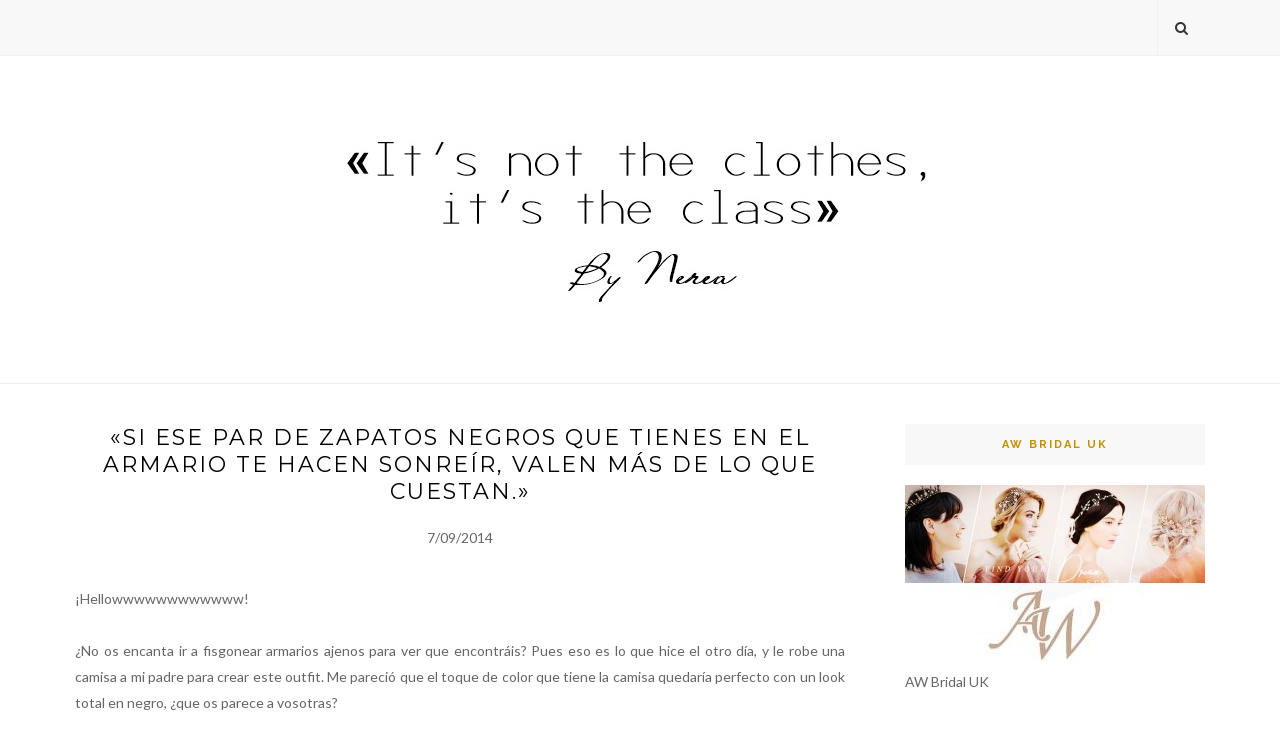

--- FILE ---
content_type: text/html; charset=UTF-8
request_url: http://www.itsnottheclothes.com/b/stats?style=BLACK_TRANSPARENT&timeRange=ALL_TIME&token=APq4FmBGBh9bjIdTdDO6MiPk02zawKxmlygw-uZeH5z0d12dzopBBZQroHggMHoFz86MvKfFY7pE9-S3x70buO0Qs5W-WKRncg
body_size: 271
content:
{"total":465948,"sparklineOptions":{"backgroundColor":{"fillOpacity":0.1,"fill":"#000000"},"series":[{"areaOpacity":0.3,"color":"#202020"}]},"sparklineData":[[0,15],[1,15],[2,54],[3,19],[4,13],[5,11],[6,12],[7,11],[8,14],[9,14],[10,12],[11,20],[12,21],[13,28],[14,18],[15,30],[16,14],[17,24],[18,22],[19,23],[20,17],[21,25],[22,26],[23,57],[24,41],[25,24],[26,26],[27,98],[28,20],[29,9]],"nextTickMs":900000}

--- FILE ---
content_type: text/javascript; charset=UTF-8
request_url: http://www.itsnottheclothes.com/feeds/posts/default/-/Blogger?alt=json-in-script&callback=related_results_labels_thumbs&max-results=6
body_size: 21036
content:
// API callback
related_results_labels_thumbs({"version":"1.0","encoding":"UTF-8","feed":{"xmlns":"http://www.w3.org/2005/Atom","xmlns$openSearch":"http://a9.com/-/spec/opensearchrss/1.0/","xmlns$blogger":"http://schemas.google.com/blogger/2008","xmlns$georss":"http://www.georss.org/georss","xmlns$gd":"http://schemas.google.com/g/2005","xmlns$thr":"http://purl.org/syndication/thread/1.0","id":{"$t":"tag:blogger.com,1999:blog-1467598090957905661"},"updated":{"$t":"2026-01-26T22:13:23.669+01:00"},"category":[{"term":"moda"},{"term":"Blogger"},{"term":"fashion"},{"term":"belleza"},{"term":"bvloggers"},{"term":"bvloggers donostia"},{"term":"#BvDonostiaModayBelleza"},{"term":"colaboración"},{"term":"zaful"},{"term":"colaborando con zaful"},{"term":"candy bar"},{"term":"cosmética"},{"term":"maquillaje"},{"term":"Bolso"},{"term":"H\u0026M"},{"term":"Primark"},{"term":"Rosegal"},{"term":"Stradivarius"},{"term":"complementos"},{"term":"evento"},{"term":"Aliexpress"},{"term":"Black Friday"},{"term":"GdM"},{"term":"dulces"},{"term":"joyas"},{"term":"joyería"},{"term":"Bag"},{"term":"Donostia"},{"term":"blog"},{"term":"cosmetica"},{"term":"jersey"},{"term":"jewelry"},{"term":"joya"},{"term":"2017"},{"term":"Black Friday Sale"},{"term":"Donostia Moda Festival"},{"term":"Rosegal Black Friday Sale 2017"},{"term":"Wet N Wild"},{"term":"Zara"},{"term":"code"},{"term":"colgante"},{"term":"cosmética natural"},{"term":"discount code"},{"term":"dresslily"},{"term":"esmalte de uñas"},{"term":"falda"},{"term":"handmade"},{"term":"jeans"},{"term":"pendientes"},{"term":"uñas"},{"term":"vestido"},{"term":"Ácido Hialurónico"},{"term":"Barcelona"},{"term":"Blanco"},{"term":"Camiseta Lencera"},{"term":"Festival"},{"term":"Gipuzkoa"},{"term":"Gipuzkoa de Moda"},{"term":"Hat"},{"term":"Paco Martinez"},{"term":"abrigo"},{"term":"aceite ducha"},{"term":"artesanía"},{"term":"bisutería"},{"term":"botines"},{"term":"camisa"},{"term":"camiseta"},{"term":"colaborando con dresslily"},{"term":"complemento alimenticio"},{"term":"cosmética profesional"},{"term":"crema manos"},{"term":"crop top"},{"term":"cruelty free"},{"term":"cupón descuento"},{"term":"código descuento"},{"term":"deporte"},{"term":"golosinas"},{"term":"gominolas"},{"term":"hecho a mano"},{"term":"infusiones"},{"term":"jersey granate"},{"term":"laca de uñas"},{"term":"look"},{"term":"make up"},{"term":"makeup"},{"term":"maquillalia"},{"term":"mascarilla"},{"term":"mono"},{"term":"máscara de pestañas"},{"term":"navidad"},{"term":"navidades"},{"term":"online"},{"term":"otoño"},{"term":"outfit"},{"term":"pantalones"},{"term":"parafarmacia"},{"term":"primor"},{"term":"red"},{"term":"regalos"},{"term":"regalos originales"},{"term":"rojo"},{"term":"shorts"},{"term":"tendencia"},{"term":"tés"},{"term":"tés e infusiones"},{"term":"verano"},{"term":"#MiPedidoGolden"},{"term":"#ameliamakeup"},{"term":"15 free"},{"term":"2016"},{"term":"2019"},{"term":"21 Black Jack"},{"term":"21 Black Jack Diseño Gráfico"},{"term":"90's"},{"term":"AW"},{"term":"AW Bridal"},{"term":"Adolfo Murillo S.L."},{"term":"Aloe Vera"},{"term":"Amelia Cosmetics"},{"term":"Animosa"},{"term":"Artesanía Terra Incognita"},{"term":"Artistic-a"},{"term":"Banggood"},{"term":"Benecos"},{"term":"Best Black Friday Sale"},{"term":"Best Black Friday Sale 2019"},{"term":"Best Black Friday Sale With Rosegal"},{"term":"Bilurico ready to drink tea"},{"term":"Bio therapeutic"},{"term":"Bio-therapeutic"},{"term":"Bio-therapeutic Spain"},{"term":"Black Friday Sale 2019"},{"term":"Black Friday Sales"},{"term":"Black Friday deals"},{"term":"Black Friday online"},{"term":"Black limba"},{"term":"Blazing"},{"term":"Boot"},{"term":"Bridal"},{"term":"Buckle"},{"term":"By Nerea Garmendia"},{"term":"Caramelos la Asturiana"},{"term":"Casio"},{"term":"Cherry Bomb"},{"term":"Christmans"},{"term":"Christmans Edition"},{"term":"Colvitae"},{"term":"Colvitae Beauty"},{"term":"Conjuntadisima"},{"term":"Cuchuflarte"},{"term":"Cyber Monday"},{"term":"Delfy"},{"term":"Delfy Cosmetics"},{"term":"Delfy Spain"},{"term":"Dresslily Black Friday \u0026 Cyber Monday Sale"},{"term":"Eco infutisa"},{"term":"Ecoinfutisa"},{"term":"El Tocador de Veronica"},{"term":"Endofarma"},{"term":"Experiencia"},{"term":"Farmaconfort"},{"term":"GDM 2016"},{"term":"Garrarte"},{"term":"Golden Rose"},{"term":"Golden Rose España"},{"term":"Golden Rose Planet"},{"term":"Golden Rose Spain"},{"term":"Hotel Delamar"},{"term":"Ikaheka"},{"term":"Infutisa"},{"term":"Ireth Barcelona"},{"term":"Iroha nature"},{"term":"Isabel Zapardiez"},{"term":"Jeanne en Provence"},{"term":"Jowaè"},{"term":"Kemphor"},{"term":"Kerabione"},{"term":"Kerabione España"},{"term":"Kerabione Spain"},{"term":"Khala Cromàtic"},{"term":"Kiko"},{"term":"Kiko Cosmetics"},{"term":"La Asturiana"},{"term":"La Ratita Presumida"},{"term":"Le Chat Rose"},{"term":"Life's too short to wear boring clothes"},{"term":"Lloret"},{"term":"Lloret de Mar"},{"term":"Mango"},{"term":"Manzanilla"},{"term":"Masglo"},{"term":"Masglo Europa"},{"term":"Masglo nails"},{"term":"Merkal Calzados"},{"term":"Museo Balenciaga"},{"term":"Necklace"},{"term":"On the Rocks"},{"term":"Paleta de sombras de ojos"},{"term":"Pantyhose"},{"term":"Paporroibo"},{"term":"Paporroibo y Bilurico"},{"term":"Recommendations"},{"term":"Roberto Verino"},{"term":"Rosa"},{"term":"Rosegal Thanksgiving"},{"term":"Sale"},{"term":"Stripe"},{"term":"Sweater"},{"term":"Sweet Messages"},{"term":"Sérum"},{"term":"Sérum acondicionador pestañas"},{"term":"TAG"},{"term":"Tabakalera"},{"term":"Thanksgiving"},{"term":"Thanksgiving Day"},{"term":"Top Recommendations"},{"term":"Unbenannt"},{"term":"V-neck"},{"term":"Vida activa"},{"term":"W7"},{"term":"Wishlist"},{"term":"Xmas"},{"term":"Zaful Black Friday"},{"term":"Zapatos"},{"term":"adidas"},{"term":"agosto"},{"term":"algodón ecológico"},{"term":"all star"},{"term":"alojamiento"},{"term":"alquiler espacios"},{"term":"anillo"},{"term":"anillo gatuno"},{"term":"anillos"},{"term":"antiedad"},{"term":"artesana"},{"term":"artículos más vendidos"},{"term":"baratos"},{"term":"base"},{"term":"base maquillaje"},{"term":"bazar"},{"term":"bazar online"},{"term":"bañador"},{"term":"bañadores"},{"term":"beige"},{"term":"bisutería bella"},{"term":"blusa"},{"term":"blusa de topos"},{"term":"body"},{"term":"bomber"},{"term":"botas"},{"term":"botas altas"},{"term":"bralette"},{"term":"brochas maquillaje"},{"term":"bufanda"},{"term":"bálsamo de labios"},{"term":"bálsamo labial"},{"term":"calcetines largos"},{"term":"caramelos"},{"term":"caramelos artesanos"},{"term":"carcasas. decoración"},{"term":"caseapp"},{"term":"cepillo dientes"},{"term":"choker"},{"term":"colaborando con Rosegal"},{"term":"colaborando con black limba"},{"term":"colaborando con sammydress"},{"term":"colegio mayor"},{"term":"color"},{"term":"colores"},{"term":"colágeno"},{"term":"comprar"},{"term":"compras"},{"term":"confitería"},{"term":"consejos"},{"term":"converse"},{"term":"copa menstrual"},{"term":"corte de pelo"},{"term":"cosmetica coreana"},{"term":"cosmetica farmacéutica"},{"term":"cosmetica profesional"},{"term":"cosmética consciente"},{"term":"cosmética de alta gama"},{"term":"cosmética ecológica"},{"term":"cosmética española"},{"term":"crema de manos"},{"term":"cromoterapia"},{"term":"cuello"},{"term":"cuidado de la piel"},{"term":"cuidado del rostro"},{"term":"cuopon code"},{"term":"cupón"},{"term":"cupón descuento zaful"},{"term":"cámaras"},{"term":"código descuento Evafarma"},{"term":"código descuento Rosegal"},{"term":"código descuento Zaful"},{"term":"dama de honor"},{"term":"dermalogica"},{"term":"dermo suavina"},{"term":"diez en uno"},{"term":"discos desmaquillantes"},{"term":"diseño grafico"},{"term":"disfraces"},{"term":"donostia san sebastián"},{"term":"dress to express"},{"term":"dulces artesanos"},{"term":"economico"},{"term":"económico"},{"term":"ecoriginal"},{"term":"edición navidad"},{"term":"empezar"},{"term":"empoderamiento"},{"term":"esmalte"},{"term":"estética"},{"term":"evafarma"},{"term":"exfoliante"},{"term":"exfoliante en polvo"},{"term":"falda mostaza"},{"term":"farmacia"},{"term":"femenina"},{"term":"feminista"},{"term":"fiestas"},{"term":"fimo"},{"term":"flamenca"},{"term":"flor"},{"term":"flores"},{"term":"frío"},{"term":"fundas"},{"term":"gorra"},{"term":"granate"},{"term":"halloween"},{"term":"herboristería"},{"term":"higiene bucal"},{"term":"higiene femenina"},{"term":"hilo dental"},{"term":"hipoalergénico"},{"term":"hojas"},{"term":"hotel"},{"term":"ideas para regalar"},{"term":"ideas regalos"},{"term":"inspiración"},{"term":"jersey beige"},{"term":"jersey rosa"},{"term":"jerseys"},{"term":"joyas con memoria"},{"term":"jumpsuit"},{"term":"kimono"},{"term":"kimono floral"},{"term":"kit de higiene femenina"},{"term":"kone"},{"term":"labial"},{"term":"labiales"},{"term":"larga"},{"term":"lavoratorios Verkos"},{"term":"lefties"},{"term":"lencería"},{"term":"lencería online"},{"term":"limpiador"},{"term":"lumix"},{"term":"manicura"},{"term":"manicura en donosti"},{"term":"manteca karité"},{"term":"mascarilla burbujas"},{"term":"mascarilla exfoliante pies"},{"term":"mascarilla facial"},{"term":"mascarilla ojos"},{"term":"mascarilla pies"},{"term":"mascarillas"},{"term":"medias"},{"term":"medical beauty"},{"term":"medicina estética"},{"term":"megalast"},{"term":"metalizado"},{"term":"minimalista"},{"term":"mochila"},{"term":"moda urbana"},{"term":"mostaza"},{"term":"mujer"},{"term":"mujeres"},{"term":"mujeres inspiradoras"},{"term":"máscara"},{"term":"móvil"},{"term":"nail"},{"term":"nail art"},{"term":"nail lacquer"},{"term":"nail polish"},{"term":"natural"},{"term":"naturaleza"},{"term":"negro"},{"term":"negros"},{"term":"novia"},{"term":"novias"},{"term":"nubes"},{"term":"nueva sección"},{"term":"olarain"},{"term":"old"},{"term":"otoñal"},{"term":"oversize"},{"term":"p\/v"},{"term":"padmacrame"},{"term":"palomitas"},{"term":"palomiteros"},{"term":"pana"},{"term":"panasonic"},{"term":"papelería"},{"term":"parafarmacia online"},{"term":"pasta dientes"},{"term":"pedicura"},{"term":"peluqueria"},{"term":"pendiente"},{"term":"perfume"},{"term":"perfumerías arenal"},{"term":"periche"},{"term":"periche profesional"},{"term":"personalización"},{"term":"personalizar joyas"},{"term":"pestañas"},{"term":"peto"},{"term":"portátil"},{"term":"preguntas divertidas"},{"term":"producto natural"},{"term":"productos naturales"},{"term":"propiedades terapéuticas de los colores"},{"term":"regalos personalizados"},{"term":"reloj"},{"term":"rosa empolvado"},{"term":"rosa palo"},{"term":"salud"},{"term":"san sebastián"},{"term":"sanesal"},{"term":"secador brochas"},{"term":"semillas sésamo"},{"term":"serum"},{"term":"shoes"},{"term":"shorts granates"},{"term":"sombrero"},{"term":"sombrero granate"},{"term":"spray agua"},{"term":"spring"},{"term":"ssbloggerpower"},{"term":"stan smith"},{"term":"summer"},{"term":"super ofertas"},{"term":"sérum pestañas"},{"term":"sésamo"},{"term":"sésamo caramelizado"},{"term":"taza"},{"term":"taza personalizada"},{"term":"tendencias"},{"term":"tips"},{"term":"tocado"},{"term":"tocados"},{"term":"top"},{"term":"tratamiento"},{"term":"tónico"},{"term":"vacaciones"},{"term":"valiente"},{"term":"verano 2019"},{"term":"vestido casual"},{"term":"vestidos baratos"},{"term":"vestidos ceremonia"},{"term":"vestidos novia"},{"term":"vidrios"},{"term":"vidrios de levante"},{"term":"vinilos"},{"term":"volantes"},{"term":"women's day offers"},{"term":"women's day special"},{"term":"zaful women's day"},{"term":"Être Belle"},{"term":"Être Belle Cosmetics"},{"term":"Être Belle España"}],"title":{"type":"text","$t":"«It's not the clothes, it's the class»"},"subtitle":{"type":"html","$t":""},"link":[{"rel":"http://schemas.google.com/g/2005#feed","type":"application/atom+xml","href":"http:\/\/www.itsnottheclothes.com\/feeds\/posts\/default"},{"rel":"self","type":"application/atom+xml","href":"http:\/\/www.blogger.com\/feeds\/1467598090957905661\/posts\/default\/-\/Blogger?alt=json-in-script\u0026max-results=6"},{"rel":"alternate","type":"text/html","href":"http:\/\/www.itsnottheclothes.com\/search\/label\/Blogger"},{"rel":"hub","href":"http://pubsubhubbub.appspot.com/"},{"rel":"next","type":"application/atom+xml","href":"http:\/\/www.blogger.com\/feeds\/1467598090957905661\/posts\/default\/-\/Blogger\/-\/Blogger?alt=json-in-script\u0026start-index=7\u0026max-results=6"}],"author":[{"name":{"$t":"Nerea"},"uri":{"$t":"http:\/\/www.blogger.com\/profile\/04523648258149257460"},"email":{"$t":"noreply@blogger.com"},"gd$image":{"rel":"http://schemas.google.com/g/2005#thumbnail","width":"16","height":"16","src":"https:\/\/img1.blogblog.com\/img\/b16-rounded.gif"}}],"generator":{"version":"7.00","uri":"http://www.blogger.com","$t":"Blogger"},"openSearch$totalResults":{"$t":"79"},"openSearch$startIndex":{"$t":"1"},"openSearch$itemsPerPage":{"$t":"6"},"entry":[{"id":{"$t":"tag:blogger.com,1999:blog-1467598090957905661.post-8087877407462091548"},"published":{"$t":"2019-05-21T14:00:00.000+02:00"},"updated":{"$t":"2019-05-21T14:00:15.641+02:00"},"category":[{"scheme":"http://www.blogger.com/atom/ns#","term":"Blogger"},{"scheme":"http://www.blogger.com/atom/ns#","term":"preguntas divertidas"},{"scheme":"http://www.blogger.com/atom/ns#","term":"ssbloggerpower"},{"scheme":"http://www.blogger.com/atom/ns#","term":"TAG"}],"title":{"type":"text","$t":"TAG de las preguntas divertidas"},"content":{"type":"html","$t":"¡Helloooooooooooooooooowwwwwwwwwwww!\u003Cbr \/\u003E\n\u003Cbr \/\u003E\nPor si alguno se lo estaba preguntando: Si, sigo viva aunque no lo parezca. Sé que aparezco y desaparezco de este mundillo más a menudo de lo que me gusta admitir. Y os vuelvo a pedir perdón por ello por enésima vez.\u003Cbr \/\u003E\n\u003Cbr \/\u003E\nPero bueno, para ir calentando motores, hoy os traigo un TAG divertido que creo que os puede gustar.\u003Cbr \/\u003E\n\u003Cbr \/\u003E\n\u003Cdiv style=\"text-align: center;\"\u003E\n\u003Cu\u003E\u003Cb\u003E¡EMPECEMOS!\u003C\/b\u003E\u003C\/u\u003E\u003C\/div\u003E\n\u003Cbr \/\u003E\n\u003Cdiv style=\"text-align: justify;\"\u003E\n\u003Cb\u003E1. Tu nombre escrito al revés.\u003C\/b\u003E\u003C\/div\u003E\n\u003Cdiv style=\"text-align: justify;\"\u003E\nAeren.\u003C\/div\u003E\n\u003Cdiv style=\"text-align: justify;\"\u003E\n\u003C\/div\u003E\n\u003Cdiv style=\"text-align: justify;\"\u003E\n\u003Cspan style=\"font-family: inherit;\"\u003E\u003Cb\u003E2.\u0026nbsp;\u003Cspan style=\"background-color: white; color: #252525; line-height: 22.399999618530273px;\"\u003E¿\u003C\/span\u003EDónde nacieron tus padres?\u003C\/b\u003E\u003C\/span\u003E\u003C\/div\u003E\n\u003Cdiv style=\"text-align: justify;\"\u003E\nDurango y Hernani.\u003C\/div\u003E\n\u003Cdiv style=\"text-align: justify;\"\u003E\n\u003C\/div\u003E\n\u003Cdiv style=\"text-align: justify;\"\u003E\n\u003Cspan style=\"font-family: inherit;\"\u003E\u003Cb\u003E3.\u0026nbsp;\u003Cspan style=\"background-color: white; color: #252525; line-height: 22.399999618530273px;\"\u003E¿\u003C\/span\u003EEn qué lugar te hubiera gustado nacer?\u003C\/b\u003E\u003C\/span\u003E\u003C\/div\u003E\n\u003Cdiv style=\"text-align: justify;\"\u003E\nEn las Maldivas.\u003C\/div\u003E\n\u003Cdiv style=\"text-align: justify;\"\u003E\n\u003C\/div\u003E\n\u003Cdiv style=\"text-align: justify;\"\u003E\n\u003Cb\u003E4. Restaurante favorito.\u003C\/b\u003E\u003C\/div\u003E\n\u003Cdiv style=\"text-align: justify;\"\u003E\nUff, qué difícil. Me gustan muchos y muy diferentes... Pero si tuviera que elegir solo uno... Creo que sería Oianume (en Urnieta). Comida casera y de calidad, muy recomendado si os gustan los restaurantes de carta y demás.\u003C\/div\u003E\n\u003Cdiv style=\"text-align: justify;\"\u003E\n\u003C\/div\u003E\n\u003Cdiv style=\"text-align: justify;\"\u003E\n\u003Cb\u003E5. Última vez que nadaste en una piscina.\u003C\/b\u003E\u003C\/div\u003E\n\u003Cdiv style=\"text-align: justify;\"\u003E\nEl año pasado en agosto, durante mis vacaciones de verano. Fue en Granada si mal no lo recuerdo.\u003C\/div\u003E\n\u003Cdiv style=\"text-align: justify;\"\u003E\n\u003C\/div\u003E\n\u003Cdiv style=\"text-align: justify;\"\u003E\n\u003Cb\u003E6.\u0026nbsp;\u003Cspan style=\"background-color: white; color: #252525; font-family: sans-serif; line-height: 22.399999618530273px;\"\u003E¿\u003C\/span\u003EHas visto un animal salvaje?\u003C\/b\u003E\u003C\/div\u003E\n\u003Cdiv style=\"text-align: justify;\"\u003E\nSí, varios. Pero el que más ilusión me hizo ver fue una Marmota, en el Parque Nacional de Ordesa.\u003C\/div\u003E\n\u003Cdiv style=\"text-align: justify;\"\u003E\n\u003C\/div\u003E\n\u003Cdiv style=\"text-align: justify;\"\u003E\n\u003Cspan style=\"font-family: inherit;\"\u003E\u003Cb\u003E7.\u0026nbsp;\u003Cspan style=\"background-color: white; color: #252525; line-height: 22.399999618530273px;\"\u003E¿\u003C\/span\u003ECuál es la palabrota que usas más frecuentemente?\u003C\/b\u003E\u003C\/span\u003E\u003C\/div\u003E\n\u003Cdiv style=\"text-align: justify;\"\u003E\n\u003Cspan style=\"font-family: inherit;\"\u003EProbablemente, imbécil.\u003C\/span\u003E\u003C\/div\u003E\n\u003Cdiv style=\"text-align: justify;\"\u003E\n\u003Cspan style=\"font-family: inherit;\"\u003E\u003Cbr \/\u003E\u003C\/span\u003E\u003C\/div\u003E\n\u003Cdiv style=\"text-align: justify;\"\u003E\n\u003Cspan style=\"font-family: inherit;\"\u003E\u003Cb\u003E8.\u0026nbsp;\u003Cspan style=\"background-color: white; color: #252525; line-height: 22.399999618530273px;\"\u003E¿\u003C\/span\u003EAlguna vez has hecho bromas por teléfono?\u003C\/b\u003E\u003C\/span\u003E\u003C\/div\u003E\n\u003Cdiv style=\"text-align: justify;\"\u003E\n\u003Cspan style=\"font-family: inherit;\"\u003ENo, nunca.\u003C\/span\u003E\u003C\/div\u003E\n\u003Cdiv style=\"text-align: justify;\"\u003E\n\u003Cspan style=\"font-family: inherit;\"\u003E\u003Cbr \/\u003E\u003C\/span\u003E\u003C\/div\u003E\n\u003Cdiv style=\"text-align: justify;\"\u003E\n\u003Cspan style=\"font-family: inherit;\"\u003E\u003Cb\u003E9.\u0026nbsp;\u003Cspan style=\"background-color: white; color: #252525; line-height: 22.399999618530273px;\"\u003E¿\u003C\/span\u003ELugar más lejano al que has viajado?\u003C\/b\u003E\u003C\/span\u003E\u003C\/div\u003E\n\u003Cdiv style=\"text-align: justify;\"\u003E\n\u003Cspan style=\"font-family: inherit;\"\u003EItalia (Verona, Venecia y Tourin). Reconozco que no he salido mucho de mi país, y me falta mucha Europa por ver aún.\u003C\/span\u003E\u003C\/div\u003E\n\u003Cdiv style=\"text-align: justify;\"\u003E\n\u003Cspan style=\"font-family: inherit;\"\u003E\u003Cbr \/\u003E\u003C\/span\u003E\u003C\/div\u003E\n\u003Cdiv style=\"text-align: justify;\"\u003E\n\u003Cspan style=\"font-family: inherit;\"\u003E\u003Cb\u003E10.\u0026nbsp;\u003Cspan style=\"background-color: white; color: #252525; line-height: 22.399999618530273px;\"\u003E¿\u003C\/span\u003EQué libro estás leyendo?\u003C\/b\u003E\u003C\/span\u003E\u003C\/div\u003E\n\u003Cdiv style=\"text-align: justify;\"\u003E\n\u003Cspan style=\"font-family: inherit;\"\u003E\"Lo mejor de ir es volver\", de uno de mis autores favoritos: Albert Espinosa.\u003C\/span\u003E\u003C\/div\u003E\n\u003Cdiv style=\"text-align: justify;\"\u003E\n\u003Cspan style=\"font-family: inherit;\"\u003E\u003Cbr \/\u003E\u003C\/span\u003E\u003C\/div\u003E\n\u003Cdiv style=\"text-align: justify;\"\u003E\n\u003Cspan style=\"font-family: inherit;\"\u003E\u003Cb\u003E11.\u0026nbsp;\u003Cspan style=\"background-color: white; color: #252525; line-height: 22.399999618530273px;\"\u003E¿\u003C\/span\u003ECuál es tu cómic favorito?\u003C\/b\u003E\u003C\/span\u003E\u003C\/div\u003E\n\u003Cdiv style=\"text-align: justify;\"\u003E\n\u003Cspan style=\"font-family: inherit;\"\u003ENunca he leído un comic.\u003C\/span\u003E\u003C\/div\u003E\n\u003Cdiv style=\"text-align: justify;\"\u003E\n\u003Cspan style=\"font-family: inherit;\"\u003E\u003Cbr \/\u003E\u003C\/span\u003E\u003C\/div\u003E\n\u003Cdiv style=\"text-align: justify;\"\u003E\n\u003Cspan style=\"font-family: inherit;\"\u003E\u003Cb\u003E12.\u0026nbsp;\u003Cspan style=\"background-color: white; color: #252525; line-height: 22.399999618530273px;\"\u003E¿\u003C\/span\u003ETe sabes todas las palabras de tu himno nacional?\u003C\/b\u003E\u003C\/span\u003E\u003C\/div\u003E\n\u003Cdiv style=\"text-align: justify;\"\u003E\n\u003Cspan style=\"font-family: inherit;\"\u003EQue yo sepa nuestro himno no tiene letra. Al menos oficialmente. La extra-oficial me sé algunas frases.\u003C\/span\u003E\u003C\/div\u003E\n\u003Cdiv style=\"text-align: justify;\"\u003E\n\u003Cspan style=\"font-family: inherit;\"\u003E\u003Cbr \/\u003E\u003C\/span\u003E\u003C\/div\u003E\n\u003Cdiv style=\"text-align: justify;\"\u003E\n\u003Cspan style=\"font-family: inherit;\"\u003E\u003Cb\u003E13.\u0026nbsp;\u003Cspan style=\"background-color: white; color: #252525; line-height: 22.399999618530273px;\"\u003E¿\u003C\/span\u003EBaño o ducha?\u003C\/b\u003E\u003C\/span\u003E\u003C\/div\u003E\n\u003Cdiv style=\"text-align: justify;\"\u003E\n\u003Cspan style=\"font-family: inherit;\"\u003EDucha, pero un baño para relajarse siempre viene muy bien.\u003C\/span\u003E\u003C\/div\u003E\n\u003Cdiv style=\"text-align: justify;\"\u003E\n\u003Cspan style=\"font-family: inherit;\"\u003E\u003Cbr \/\u003E\u003C\/span\u003E\u003C\/div\u003E\n\u003Cdiv style=\"text-align: justify;\"\u003E\n\u003Cspan style=\"font-family: inherit;\"\u003E\u003Cb\u003E14.\u0026nbsp;La mejor película que viste.\u003C\/b\u003E\u003C\/span\u003E\u003C\/div\u003E\n\u003Cdiv style=\"text-align: justify;\"\u003E\n\u003Cspan style=\"font-family: inherit;\"\u003ELo he pensado. Lo he intentado. Y es imposible quedarme solo con una película. El Gran Showman, Amelie, Forrest Gump... Y eso sin entrar en sagas.\u003C\/span\u003E\u003C\/div\u003E\n\u003Cdiv style=\"text-align: justify;\"\u003E\n\u003Cspan style=\"font-family: inherit;\"\u003E\u003Cbr \/\u003E\u003C\/span\u003E\u003C\/div\u003E\n\u003Cdiv style=\"text-align: justify;\"\u003E\n\u003Cspan style=\"font-family: inherit;\"\u003E\u003Cb\u003E15.\u0026nbsp;\u003Cspan style=\"background-color: white; color: #252525; line-height: 22.399999618530273px;\"\u003E¿\u003C\/span\u003ECarne o pescado?\u003C\/b\u003E\u003C\/span\u003E\u003C\/div\u003E\n\u003Cdiv style=\"text-align: justify;\"\u003E\n\u003Cspan style=\"font-family: inherit;\"\u003EMe gustan ambas cosas.\u003C\/span\u003E\u003C\/div\u003E\n\u003Cdiv style=\"text-align: justify;\"\u003E\n\u003Cspan style=\"font-family: inherit;\"\u003E\u003Cbr \/\u003E\u003C\/span\u003E\u003C\/div\u003E\n\u003Cdiv style=\"text-align: justify;\"\u003E\n\u003Cspan style=\"font-family: inherit;\"\u003E\u003Cb\u003E16.\u0026nbsp;\u003Cspan style=\"background-color: white; color: #252525; line-height: 22.399999618530273px;\"\u003E¿\u003C\/span\u003ECuál es tu fruta favorita?\u003C\/b\u003E\u003C\/span\u003E\u003C\/div\u003E\n\u003Cdiv style=\"text-align: justify;\"\u003E\n\u003Cspan style=\"font-family: inherit;\"\u003EFresas o cerezas. Los melocotones también. Y el melón. Y el plátano.\u003C\/span\u003E\u003C\/div\u003E\n\u003Cdiv style=\"text-align: justify;\"\u003E\n\u003Cspan style=\"font-family: inherit;\"\u003E\u003Cbr \/\u003E\u003C\/span\u003E\u003C\/div\u003E\n\u003Cdiv style=\"text-align: justify;\"\u003E\n\u003Cspan style=\"font-family: inherit;\"\u003E\u003Cb\u003E17.\u0026nbsp;\u003Cspan style=\"background-color: white; color: #252525; line-height: 22.399999618530273px;\"\u003E¿\u003C\/span\u003EAlguna vez has estado en un concierto de Guetta?\u003C\/b\u003E\u003C\/span\u003E\u003C\/div\u003E\n\u003Cdiv style=\"text-align: justify;\"\u003E\n\u003Cspan style=\"font-family: inherit;\"\u003ENo, aún no. Pero no lo descarto.\u003C\/span\u003E\u003C\/div\u003E\n\u003Cdiv style=\"text-align: justify;\"\u003E\n\u003Cspan style=\"font-family: inherit;\"\u003E\u003Cbr \/\u003E\u003C\/span\u003E\u003C\/div\u003E\n\u003Cdiv style=\"text-align: justify;\"\u003E\n\u003Cspan style=\"font-family: inherit;\"\u003E\u003Cb\u003E18.\u0026nbsp;\u003Cspan style=\"background-color: white; color: #252525; line-height: 22.399999618530273px;\"\u003E¿\u003C\/span\u003EZumo de naranja o manzana?\u003C\/b\u003E\u003C\/span\u003E\u003C\/div\u003E\n\u003Cdiv style=\"text-align: justify;\"\u003E\n\u003Cspan style=\"font-family: inherit;\"\u003EDe naranja, siempre.\u003C\/span\u003E\u003C\/div\u003E\n\u003Cdiv style=\"text-align: justify;\"\u003E\n\u003Cspan style=\"font-family: inherit;\"\u003E\u003Cbr \/\u003E\u003C\/span\u003E\u003C\/div\u003E\n\u003Cdiv style=\"text-align: justify;\"\u003E\n\u003Cspan style=\"font-family: inherit;\"\u003E\u003Cb\u003E19. Última persona con la que saliste a cenar.\u003C\/b\u003E\u003C\/span\u003E\u003C\/div\u003E\n\u003Cdiv style=\"text-align: justify;\"\u003E\n\u003Cspan style=\"font-family: inherit;\"\u003EDos de mi mejores amigas: Las Supernenas (o los Ángeles del Chirri).\u003C\/span\u003E\u003C\/div\u003E\n\u003Cdiv style=\"text-align: justify;\"\u003E\n\u003Cspan style=\"font-family: inherit;\"\u003E\u003Cbr \/\u003E\u003C\/span\u003E\u003C\/div\u003E\n\u003Cdiv style=\"text-align: justify;\"\u003E\n\u003Cspan style=\"font-family: inherit;\"\u003E\u003Cb\u003E20.\u0026nbsp;\u003Cspan style=\"background-color: white; color: #252525; line-height: 22.399999618530273px;\"\u003E¿\u003C\/span\u003ESabes preparar tu platillo favorito?\u003C\/b\u003E\u003C\/span\u003E\u003C\/div\u003E\n\u003Cdiv style=\"text-align: justify;\"\u003E\n\u003Cspan style=\"font-family: inherit;\"\u003EPor desgracia no. O sea, sí, sé hacer arroz, pero nunca me queda tan rico como a mi padre.\u003C\/span\u003E\u003C\/div\u003E\n\u003Cdiv style=\"text-align: justify;\"\u003E\n\u003Cspan style=\"font-family: inherit;\"\u003E\u003Cbr \/\u003E\u003C\/span\u003E\u003C\/div\u003E\n\u003Cdiv style=\"text-align: justify;\"\u003E\n\u003Cspan style=\"font-family: inherit;\"\u003E\u003Cb\u003E21. Deporte favorito.\u003C\/b\u003E\u003C\/span\u003E\u003C\/div\u003E\n\u003Cdiv style=\"text-align: justify;\"\u003E\n\u003Cspan style=\"font-family: inherit;\"\u003EFútbol y entrenar en el gimnasio.\u003C\/span\u003E\u003C\/div\u003E\n\u003Cdiv style=\"text-align: justify;\"\u003E\n\u003Cspan style=\"font-family: inherit;\"\u003E\u003Cbr \/\u003E\u003C\/span\u003E\u003C\/div\u003E\n\u003Cdiv style=\"text-align: justify;\"\u003E\n\u003Cspan style=\"font-family: inherit;\"\u003E\u003Cb\u003E22.\u0026nbsp;\u003Cspan style=\"background-color: white; color: #252525; line-height: 22.399999618530273px;\"\u003E¿\u003C\/span\u003EHas ganado algún trofeo?\u003C\/b\u003E\u003C\/span\u003E\u003C\/div\u003E\n\u003Cdiv style=\"text-align: justify;\"\u003E\n\u003Cspan style=\"font-family: inherit;\"\u003ECreo que una vez me dieron una madella por haber participado en un torneo de gimnasia artística.\u003C\/span\u003E\u003C\/div\u003E\n\u003Cdiv style=\"text-align: justify;\"\u003E\n\u003Cspan style=\"font-family: inherit;\"\u003E\u003Cbr \/\u003E\u003C\/span\u003E\u003C\/div\u003E\n\u003Cdiv style=\"text-align: justify;\"\u003E\n\u003Cspan style=\"font-family: inherit;\"\u003E\u003Cb\u003E23.\u0026nbsp;\u003Cspan style=\"background-color: white; color: #252525; line-height: 22.399999618530273px;\"\u003E¿\u003C\/span\u003EVerano o invierno?\u003C\/b\u003E\u003C\/span\u003E\u003C\/div\u003E\n\u003Cdiv style=\"text-align: justify;\"\u003E\n\u003Cspan style=\"font-family: inherit;\"\u003EOtoño.\u003C\/span\u003E\u003C\/div\u003E\n\u003Cdiv style=\"text-align: justify;\"\u003E\n\u003Cspan style=\"font-family: inherit;\"\u003E\u003Cbr \/\u003E\u003C\/span\u003E\u003C\/div\u003E\n\u003Cdiv style=\"text-align: justify;\"\u003E\n\u003Cspan style=\"font-family: inherit;\"\u003E\u003Cb\u003E24. Última cosa que has comprado en la farmacia.\u003C\/b\u003E\u003C\/span\u003E\u003C\/div\u003E\n\u003Cdiv style=\"text-align: justify;\"\u003E\n\u003Cspan style=\"font-family: inherit;\"\u003EIbuprofeno.\u003C\/span\u003E\u003C\/div\u003E\n\u003Cdiv style=\"text-align: justify;\"\u003E\n\u003Cspan style=\"font-family: inherit;\"\u003E\u003Cbr \/\u003E\u003C\/span\u003E\u003C\/div\u003E\n\u003Cdiv style=\"text-align: justify;\"\u003E\n\u003Cspan style=\"font-family: inherit;\"\u003E\u003Cb\u003E25.\u0026nbsp;\u003Cspan style=\"background-color: white; color: #252525; line-height: 22.399999618530273px;\"\u003E¿\u003C\/span\u003EAlguna vez has vomitado en público?\u003C\/b\u003E\u003C\/span\u003E\u003C\/div\u003E\n\u003Cdiv style=\"text-align: justify;\"\u003E\n\u003Cspan style=\"font-family: inherit;\"\u003ENo.\u003C\/span\u003E\u003C\/div\u003E\n\u003Cdiv style=\"text-align: justify;\"\u003E\n\u003Cspan style=\"font-family: inherit;\"\u003E\u003Cbr \/\u003E\u003C\/span\u003E\u003C\/div\u003E\n\u003Cdiv style=\"text-align: justify;\"\u003E\n\u003Cspan style=\"font-family: inherit;\"\u003E\u003Cb\u003E26.\u0026nbsp;\u003Cspan style=\"background-color: white; color: #252525; line-height: 22.399999618530273px;\"\u003E¿\u003C\/span\u003EPrefieres ser millonario o el amor verdadero?\u003C\/b\u003E\u003C\/span\u003E\u003C\/div\u003E\n\u003Cdiv style=\"text-align: justify;\"\u003E\n\u003Cspan style=\"font-family: inherit;\"\u003ESer millonaria (?).\u003C\/span\u003E\u003C\/div\u003E\n\u003Cdiv style=\"text-align: justify;\"\u003E\n\u003Cspan style=\"font-family: inherit;\"\u003E\u003Cbr \/\u003E\u003C\/span\u003E\u003C\/div\u003E\n\u003Cdiv style=\"text-align: justify;\"\u003E\n\u003Cspan style=\"font-family: inherit;\"\u003E\u003Cb\u003E27.\u0026nbsp;\u003Cspan style=\"background-color: white; color: #252525; line-height: 22.399999618530273px;\"\u003E¿\u003C\/span\u003ECrees en el amor a primera vista?\u003C\/b\u003E\u003C\/span\u003E\u003C\/div\u003E\n\u003Cdiv style=\"text-align: justify;\"\u003E\n\u003Cspan style=\"font-family: inherit;\"\u003ESí.\u003C\/span\u003E\u003C\/div\u003E\n\u003Cdiv style=\"text-align: justify;\"\u003E\n\u003Cspan style=\"font-family: inherit;\"\u003E\u003Cbr \/\u003E\u003C\/span\u003E\u003C\/div\u003E\n\u003Cdiv style=\"text-align: justify;\"\u003E\n\u003Cspan style=\"font-family: inherit;\"\u003E\u003Cb\u003E28.\u0026nbsp;\u003Cspan style=\"background-color: white; color: #252525; line-height: 22.399999618530273px;\"\u003E¿\u003C\/span\u003ELos 'ex' pueden ser amigos?\u003C\/b\u003E\u003C\/span\u003E\u003C\/div\u003E\n\u003Cdiv style=\"text-align: justify;\"\u003E\n\u003Cspan style=\"font-family: inherit;\"\u003EDepende. (De qué depende? De según como se mire todo depende...).\u003C\/span\u003E\u003C\/div\u003E\n\u003Cdiv style=\"text-align: justify;\"\u003E\n\u003Cspan style=\"font-family: inherit;\"\u003E\u003Cbr \/\u003E\u003C\/span\u003E\u003C\/div\u003E\n\u003Cdiv style=\"text-align: justify;\"\u003E\n\u003Cspan style=\"font-family: inherit;\"\u003E\u003Cb\u003E29.\u0026nbsp;\u003Cspan style=\"background-color: white; color: #252525; line-height: 22.399999618530273px;\"\u003E¿\u003C\/span\u003EQuién fue la última persona a la que has ido a visitar al hospital?\u003C\/b\u003E\u003C\/span\u003E\u003C\/div\u003E\n\u003Cdiv style=\"text-align: justify;\"\u003E\n\u003Cspan style=\"font-family: inherit;\"\u003ENo me gustan nada los hospitales. Así que no puedo recordar quién fue la última persona que visité.\u003C\/span\u003E\u003C\/div\u003E\n\u003Cdiv style=\"text-align: justify;\"\u003E\n\u003Cspan style=\"font-family: inherit;\"\u003E\u003Cbr \/\u003E\u003C\/span\u003E\u003C\/div\u003E\n\u003Cdiv style=\"text-align: justify;\"\u003E\n\u003Cspan style=\"font-family: inherit;\"\u003E\u003Cb\u003E30.\u0026nbsp;\u003Cspan style=\"background-color: white; color: #252525; line-height: 22.399999618530273px;\"\u003E¿\u003C\/span\u003ECuál es tu personaje favorito de Harry Potter?\u003C\/b\u003E\u003C\/span\u003E\u003C\/div\u003E\n\u003Cdiv style=\"text-align: justify;\"\u003E\n\u003Cspan style=\"font-family: inherit;\"\u003ERon Weasly, ALWAYS.\u003C\/span\u003E\u003C\/div\u003E\n\u003Cdiv style=\"text-align: justify;\"\u003E\n\u003Cspan style=\"font-family: inherit;\"\u003E\u003Cbr \/\u003E\u003C\/span\u003E\u003C\/div\u003E\n\u003Cdiv style=\"text-align: justify;\"\u003E\n\u003Cspan style=\"font-family: inherit;\"\u003E\u003Cb\u003E31.\u0026nbsp;\u003Cspan style=\"background-color: white; color: #252525; line-height: 22.399999618530273px;\"\u003E¿\u003C\/span\u003ECómo se llamaba tu primer perro?\u003C\/b\u003E\u003C\/span\u003E\u003C\/div\u003E\n\u003Cdiv style=\"text-align: justify;\"\u003E\n\u003Cspan style=\"font-family: inherit;\"\u003ELinda.\u003C\/span\u003E\u003C\/div\u003E\n\u003Cdiv style=\"text-align: justify;\"\u003E\n\u003Cspan style=\"font-family: inherit;\"\u003E\u003Cbr \/\u003E\u003C\/span\u003E\u003C\/div\u003E\n\u003Cdiv style=\"text-align: justify;\"\u003E\n\u003Cspan style=\"font-family: inherit;\"\u003E\u003Cb\u003E32.\u0026nbsp;\u003Cspan style=\"background-color: white; color: #252525; line-height: 22.399999618530273px;\"\u003E¿\u003C\/span\u003EQué tienes en tu mochila?\u003C\/b\u003E\u003C\/span\u003E\u003C\/div\u003E\n\u003Cdiv style=\"text-align: justify;\"\u003E\n\u003Cspan style=\"font-family: inherit;\"\u003ENo uso mochilas ahora mismo.\u003C\/span\u003E\u003C\/div\u003E\n\u003Cdiv style=\"text-align: justify;\"\u003E\n\u003Cspan style=\"font-family: inherit;\"\u003E\u003Cbr \/\u003E\u003C\/span\u003E\u003C\/div\u003E\n\u003Cdiv style=\"text-align: justify;\"\u003E\n\u003Cspan style=\"font-family: inherit;\"\u003E\u003Cb\u003E33. Actividad favorita antes de dormir.\u003C\/b\u003E\u003C\/span\u003E\u003C\/div\u003E\n\u003Cdiv style=\"text-align: justify;\"\u003E\n\u003Cspan style=\"font-family: inherit;\"\u003EVer The Big Bang Theory en Neox, tomarme una infusión y darme crema en las piernas y las manos.\u003C\/span\u003E\u003C\/div\u003E\n\u003Cdiv style=\"text-align: justify;\"\u003E\n\u003Cspan style=\"font-family: inherit;\"\u003E\u0026nbsp;\u003C\/span\u003E\u003C\/div\u003E\n\u003Cdiv style=\"text-align: justify;\"\u003E\n\u003Cspan style=\"font-family: inherit;\"\u003E************************************ \u003C\/span\u003E\u003C\/div\u003E\n\u003Cdiv style=\"text-align: justify;\"\u003E\n\u003Cspan style=\"font-family: inherit;\"\u003E\u0026nbsp;\u003C\/span\u003E\u003C\/div\u003E\n\u003Cdiv style=\"text-align: justify;\"\u003E\n\u003Cdiv style=\"text-align: justify;\"\u003E\nY nada más por hoy. Gracias otra vez por seguir aquí conmigo. Esto ha sido todo.\u003C\/div\u003E\n\u003Cdiv style=\"text-align: justify;\"\u003E\n\u003Cbr \/\u003E\u003C\/div\u003E\n\u003Cdiv style=\"text-align: justify;\"\u003E\nUn beso muy muy muy muy muy muy grande. Y, ¡LOOOOOOOOOOOOOOOOOFFFFFFFFFFFFFFFFFF!\u003C\/div\u003E\n\u003Cdiv style=\"text-align: justify;\"\u003E\n\u003Cbr \/\u003E\u003C\/div\u003E\n\u003Cdiv class=\"separator\" style=\"clear: both; color: #666666; font-family: lato; font-size: 14px; margin: 0px; padding: 0px; text-align: right;\"\u003E\n\u003Ci style=\"margin: 0px; padding: 0px;\"\u003Eoxox\u0026nbsp;\u003C\/i\u003E\u003C\/div\u003E\n\u003Cdiv class=\"separator\" style=\"clear: both; color: #666666; font-family: lato; font-size: 14px; margin: 0px; padding: 0px; text-align: right;\"\u003E\n\u003Ci style=\"margin: 0px; padding: 0px;\"\u003E-Nerea\u003C\/i\u003E\u003C\/div\u003E\n\u003Cdiv class=\"separator\" style=\"clear: both; color: #666666; font-family: Lato; font-size: 14px; margin: 0px; padding: 0px; text-align: justify;\"\u003E\n\u003Cbr style=\"margin: 0px; padding: 0px;\" \/\u003E\u003C\/div\u003E\n\u003Cdiv class=\"separator\" style=\"clear: both; color: #666666; font-family: Lato; font-size: 14px; margin: 0px; padding: 0px; text-align: justify;\"\u003E\n\u003Cb style=\"margin: 0px; padding: 0px;\"\u003E\u003Ci style=\"margin: 0px; padding: 0px;\"\u003EPodéis seguirme la pista en:\u0026nbsp;\u003C\/i\u003E\u003C\/b\u003E\u003C\/div\u003E\n\u003Cdiv class=\"separator\" style=\"clear: both; color: #666666; font-family: Lato; font-size: 14px; margin: 0px; padding: 0px; text-align: justify;\"\u003E\n\u003Cb style=\"margin: 0px; padding: 0px;\"\u003E\u003Ci style=\"margin: 0px; padding: 0px;\"\u003ETwitter:\u0026nbsp;\u003C\/i\u003E\u003C\/b\u003E\u003Ci style=\"margin: 0px; padding: 0px;\"\u003E\u003Ca href=\"https:\/\/twitter.com\/itsnotheclothes?lang=es\" style=\"color: black; margin: 0px; padding: 0px; text-decoration-line: none;\"\u003E@itsnotheclothes\u003C\/a\u003E\u0026nbsp;\u003C\/i\u003E\u003C\/div\u003E\n\u003Cdiv class=\"separator\" style=\"clear: both; color: #666666; font-family: Lato; font-size: 14px; margin: 0px; padding: 0px; text-align: justify;\"\u003E\n\u003Cb style=\"margin: 0px; padding: 0px;\"\u003E\u003Ci style=\"margin: 0px; padding: 0px;\"\u003EInstagram:\u003C\/i\u003E\u003C\/b\u003E\u0026nbsp;\u003Ci style=\"margin: 0px; padding: 0px;\"\u003E\u003Ca href=\"https:\/\/www.instagram.com\/itsnottheclothes\/\" style=\"color: black; margin: 0px; padding: 0px; text-decoration-line: none;\"\u003E@itsnottheclothes\u003C\/a\u003E\u003C\/i\u003E\u003C\/div\u003E\n\u003Cspan style=\"font-family: inherit;\"\u003E\u0026nbsp;\u003C\/span\u003E\u003C\/div\u003E\n"},"link":[{"rel":"replies","type":"application/atom+xml","href":"http:\/\/www.itsnottheclothes.com\/feeds\/8087877407462091548\/comments\/default","title":"Enviar comentarios"},{"rel":"replies","type":"text/html","href":"http:\/\/www.itsnottheclothes.com\/2019\/05\/tag-de-las-preguntas-divertidas.html#comment-form","title":"1 comentarios"},{"rel":"edit","type":"application/atom+xml","href":"http:\/\/www.blogger.com\/feeds\/1467598090957905661\/posts\/default\/8087877407462091548"},{"rel":"self","type":"application/atom+xml","href":"http:\/\/www.blogger.com\/feeds\/1467598090957905661\/posts\/default\/8087877407462091548"},{"rel":"alternate","type":"text/html","href":"http:\/\/www.itsnottheclothes.com\/2019\/05\/tag-de-las-preguntas-divertidas.html","title":"TAG de las preguntas divertidas"}],"author":[{"name":{"$t":"Nerea"},"uri":{"$t":"http:\/\/www.blogger.com\/profile\/04523648258149257460"},"email":{"$t":"noreply@blogger.com"},"gd$image":{"rel":"http://schemas.google.com/g/2005#thumbnail","width":"16","height":"16","src":"https:\/\/img1.blogblog.com\/img\/b16-rounded.gif"}}],"thr$total":{"$t":"1"}},{"id":{"$t":"tag:blogger.com,1999:blog-1467598090957905661.post-4353654452487380869"},"published":{"$t":"2018-06-13T17:58:00.000+02:00"},"updated":{"$t":"2018-06-13T17:58:41.767+02:00"},"category":[{"scheme":"http://www.blogger.com/atom/ns#","term":"Blazing"},{"scheme":"http://www.blogger.com/atom/ns#","term":"blog"},{"scheme":"http://www.blogger.com/atom/ns#","term":"Blogger"},{"scheme":"http://www.blogger.com/atom/ns#","term":"Kiko"},{"scheme":"http://www.blogger.com/atom/ns#","term":"Kiko Cosmetics"},{"scheme":"http://www.blogger.com/atom/ns#","term":"make up"},{"scheme":"http://www.blogger.com/atom/ns#","term":"makeup"},{"scheme":"http://www.blogger.com/atom/ns#","term":"maquillaje"},{"scheme":"http://www.blogger.com/atom/ns#","term":"maquillalia"},{"scheme":"http://www.blogger.com/atom/ns#","term":"máscara"},{"scheme":"http://www.blogger.com/atom/ns#","term":"máscara de pestañas"},{"scheme":"http://www.blogger.com/atom/ns#","term":"On the Rocks"},{"scheme":"http://www.blogger.com/atom/ns#","term":"Paleta de sombras de ojos"},{"scheme":"http://www.blogger.com/atom/ns#","term":"primor"},{"scheme":"http://www.blogger.com/atom/ns#","term":"W7"},{"scheme":"http://www.blogger.com/atom/ns#","term":"Wet N Wild"}],"title":{"type":"text","$t":"It's not the make up - Vol. II"},"content":{"type":"html","$t":"\u003Cdiv style=\"text-align: justify;\"\u003E\n¡Hellooooooooooooooooooooooooooooowwwwwwwwwwwwwwwww!\u003C\/div\u003E\n\u003Cdiv style=\"text-align: justify;\"\u003E\n\u003Cbr \/\u003E\u003C\/div\u003E\n\u003Cdiv style=\"text-align: justify;\"\u003E\n¿Qué tal estáis queridos lectores y lectoras? Yo, lo confieso, asqueada de la lluvia. Hacía mucho tiempo -años incluso- que no veía llover tanto. De hecho, hace unos días leí en el periódico que de 156 días del año que llevamos, aquí en el norte hemos visto llover hasta en 110 días. Alucinante, si. Parece que el verano se va a hacer de rogar este año. Desde luego mi piel blanca nuclear no lo va a agradecer -tendré que tirar de autobronceadores este año, ya os contaré-.\u003C\/div\u003E\n\u003Cdiv style=\"text-align: justify;\"\u003E\n\u003Cbr \/\u003E\u003C\/div\u003E\n\u003Cdiv style=\"text-align: justify;\"\u003E\nPero bueno, vayamos al lío. Hace unos cuantos post atrás os subí uno especial dedicado al maquillaje; y viendo que tuvo más aceptación de lo que esperaba, he decidido traeros una nueva versión de \u003Ci\u003EIt's not the make up\u003C\/i\u003E. Y para no perder la costumbre, os voy a enseñar productos más productos favoritos -los cuales son más nuevos-. Estad atentos y apuntad.\u003C\/div\u003E\n\u003Cdiv style=\"text-align: justify;\"\u003E\n\u003Cbr \/\u003E\u003C\/div\u003E\n\u003Cdiv style=\"text-align: justify;\"\u003E\n\u003Cbr \/\u003E\u003C\/div\u003E\n\u003Cdiv style=\"text-align: justify;\"\u003E\n-\u003Cb\u003EMáscara de pestañas\u003C\/b\u003E \u003Cspan style=\"color: black;\"\u003E\u003Ca href=\"https:\/\/www.kikocosmetics.com\/es-es\/maquillaje\/ojos\/mascara\/Standout-Volume-Mascara\/p-KM0030106300044\" target=\"_blank\"\u003E\u003Cb\u003E\u003Ci\u003EStandout Volume Mascara\u003C\/i\u003E\u003C\/b\u003E\u003C\/a\u003E\u003C\/span\u003E de \u003Cb\u003EKiko Cosmetics\u003C\/b\u003E: De las mejores máscaras de pestañas que he probado últimamente. Me encanta como deja las pestañas. Las separa y les dá volumen, pero sin apelmazarlas ni dejar los dichosos grumos -que yo personalmente los odio-. La compré de pura casualidad porque estaba rabajada a \u003Ci\u003E3,95€\u003C\/i\u003E -si tenéis algún Kiko cerca ya sabréis que de vez en cuando, bastante a menudo de hecho, ponen todas sus máscaras de pestañas por menos de 4€-. Reconozco que suelo ser fiel a las máscaras de Essence, pero probé esta en tienda y me gustó tanto el resultado -y el precio, para qué voy a engañaros-, que decidí llevármela a casa. Y estoy super encantada con esta compra. \u003C\/div\u003E\n\u003Cdiv style=\"text-align: justify;\"\u003E\n\u003Cdiv class=\"separator\" style=\"clear: both; text-align: center;\"\u003E\n\u003Ca href=\"https:\/\/blogger.googleusercontent.com\/img\/b\/R29vZ2xl\/AVvXsEjDiW44gMfdiheA6rih0vawfTxwK91KZ25DKbWMSVicEedHaikZ2Kzon3FRspZhjZ-InKTxs6czBnbkAYWLaZtjKm1Gs64A4vENuk98g61D3KC9x25bdemfFF3kjF-EOqYDiRvxHMcvjq7Z\/s1600\/M%25C3%25A1scara+kiko.jpg\" imageanchor=\"1\" style=\"margin-left: 1em; margin-right: 1em;\"\u003E\u003Cimg border=\"0\" data-original-height=\"390\" data-original-width=\"503\" height=\"496\" src=\"https:\/\/blogger.googleusercontent.com\/img\/b\/R29vZ2xl\/AVvXsEjDiW44gMfdiheA6rih0vawfTxwK91KZ25DKbWMSVicEedHaikZ2Kzon3FRspZhjZ-InKTxs6czBnbkAYWLaZtjKm1Gs64A4vENuk98g61D3KC9x25bdemfFF3kjF-EOqYDiRvxHMcvjq7Z\/s640\/M%25C3%25A1scara+kiko.jpg\" width=\"640\" \/\u003E\u003C\/a\u003E\u003C\/div\u003E\n\u003C\/div\u003E\n\u003Cdiv style=\"text-align: justify;\"\u003E\n\u003Cbr \/\u003E\u003C\/div\u003E\n\u003Cdiv style=\"text-align: justify;\"\u003E\nLa podéis encontrar en cualquier tienda \u003Cb\u003EKiko\u003C\/b\u003E o en \u003Ci\u003E\u003Cb\u003E\u003Ca href=\"https:\/\/www.kikocosmetics.com\/es-es\" target=\"_blank\"\u003Esu web\u003C\/a\u003E\u003C\/b\u003E\u003C\/i\u003E, y su precio habitual es de \u003Ci\u003E9,95€\u003C\/i\u003E.\u003C\/div\u003E\n\u003Cdiv style=\"text-align: justify;\"\u003E\n\u003Cbr \/\u003E\u003C\/div\u003E\n\u003Cdiv style=\"text-align: justify;\"\u003E\n-\u003Cb\u003EPaletas de sombras de ojos\u003C\/b\u003E \u003Cspan style=\"color: black;\"\u003E\u003Ca href=\"https:\/\/www.primor.eu\/w7\/44896-on-the-rocks-paleta-de-sombras.html\" target=\"_blank\"\u003E\u003Cb\u003E\u003Ci\u003EOn the Rocks\u003C\/i\u003E\u003C\/b\u003E\u003C\/a\u003E\u003C\/span\u003E y \u003Ci\u003E\u003Cb\u003E\u003Cspan style=\"color: black;\"\u003E\u003Ca href=\"https:\/\/www.primor.eu\/w7\/44499-blazin-paleta-de-sombras.html\" target=\"_blank\"\u003EBlazing\u003C\/a\u003E\u003C\/span\u003E\u003C\/b\u003E\u003C\/i\u003E de W7: De las primeras paletas de sombras de ojos que me compré hace unos meses -puesto que nunca he sido de maquillarme en exceso los ojos, siempre he tirado más a usar colores potentorros en los labios-. Y, aunque he de decir que no he probado paletas de sombras más de alta gama, creo que estas paletas de W7 son de las mejores y las más baratas que vais a poder encontrar actualmente en el mercado. Me gustan por su pigmentación, se trabajan facilmente y tienen una duración más que de decente -algo que se puede alargar si utilizamos un primer de ojos previamente-. Además, creo que la combinación de colores que tiene cada paleta es genial para crear desde looks más sencillos, a looks mucho más potentes y atrevidos.\u003C\/div\u003E\n\u003Cdiv style=\"text-align: justify;\"\u003E\n\u003Cdiv class=\"separator\" style=\"clear: both; text-align: center;\"\u003E\n\u003Ca href=\"https:\/\/blogger.googleusercontent.com\/img\/b\/R29vZ2xl\/AVvXsEhDJ8jDBOWY0W5tUPLJRGMXvd52npq1uSP1-4Eb8JoocelhcaxANHmbo1UXcsfpw-wamaq6yb6J75riqXNKqa_cvapAA-RJn5Zu2Uf97k3RBLC0Wu5moPzWWfKDCZmrj1sAvUih1pganWV1\/s1600\/On+the+rocks.jpg\" imageanchor=\"1\" style=\"margin-left: 1em; margin-right: 1em;\"\u003E\u003Cimg border=\"0\" data-original-height=\"390\" data-original-width=\"390\" height=\"640\" src=\"https:\/\/blogger.googleusercontent.com\/img\/b\/R29vZ2xl\/AVvXsEhDJ8jDBOWY0W5tUPLJRGMXvd52npq1uSP1-4Eb8JoocelhcaxANHmbo1UXcsfpw-wamaq6yb6J75riqXNKqa_cvapAA-RJn5Zu2Uf97k3RBLC0Wu5moPzWWfKDCZmrj1sAvUih1pganWV1\/s640\/On+the+rocks.jpg\" width=\"640\" \/\u003E\u003C\/a\u003E\u003C\/div\u003E\n\u003Cbr \/\u003E\n\u003Cdiv class=\"separator\" style=\"clear: both; text-align: center;\"\u003E\n\u003Ca href=\"https:\/\/blogger.googleusercontent.com\/img\/b\/R29vZ2xl\/AVvXsEih83WFK_7DFCmunXxTl3IyCHkUlJsK_-43bpZUyFicwd_YpOAmq0sCNCHCA-6XLQDS999GcIQqApAffu7A02oXbtDhdJm3bZegpLg3x5lWi4D0osuNtds3KdwpOlFOP6c6MVGe4MiD2PwT\/s1600\/Blazing.png\" imageanchor=\"1\" style=\"margin-left: 1em; margin-right: 1em;\"\u003E\u003Cimg border=\"0\" data-original-height=\"390\" data-original-width=\"529\" height=\"470\" src=\"https:\/\/blogger.googleusercontent.com\/img\/b\/R29vZ2xl\/AVvXsEih83WFK_7DFCmunXxTl3IyCHkUlJsK_-43bpZUyFicwd_YpOAmq0sCNCHCA-6XLQDS999GcIQqApAffu7A02oXbtDhdJm3bZegpLg3x5lWi4D0osuNtds3KdwpOlFOP6c6MVGe4MiD2PwT\/s640\/Blazing.png\" width=\"640\" \/\u003E\u003C\/a\u003E\u003C\/div\u003E\n\u003C\/div\u003E\n\u003Cdiv style=\"text-align: justify;\"\u003E\nEstas paletas las podéis encontrar en \u003Ci\u003E\u003Cb\u003E\u003Ca href=\"https:\/\/www.primor.eu\/\" target=\"_blank\"\u003EPrimor\u003C\/a\u003E\u003C\/b\u003E\u003C\/i\u003E por un precio de 4.99€, y, por supuesto en la página oficial de \u003Ci\u003E\u003Cb\u003E\u003Ca href=\"https:\/\/www.w7cosmetics.co.uk\/\" target=\"_blank\"\u003EW7\u003C\/a\u003E\u003C\/b\u003E\u003C\/i\u003E.\u003C\/div\u003E\n\u003Cdiv style=\"text-align: justify;\"\u003E\n\u003Cbr \/\u003E\u003C\/div\u003E\n\u003Cdiv style=\"text-align: justify;\"\u003E\n-\u003Cb\u003EBronceador\u003C\/b\u003E en el tono \u003Ca href=\"https:\/\/www.maquillalia.com\/very-vegan-polvos-bronceadores-matte-kissed-p-30900.html\" target=\"_blank\"\u003E\u003Ci\u003E\u003Cb\u003ESun-kisseed\u003C\/b\u003E\u003C\/i\u003E\u003C\/a\u003E de la gama \u003Cb\u003EVery Vegan de W7\u003C\/b\u003E: Un bronceador con un tono cálido perfecto para broncear nuestro rostro. Es increíble que un bronceador con un precio tan barato pueda tener un tacto y una textura tan agradable y sedosa. Eso sí, pigmenta muchísimo, así que hay que ir con cuidado y difuminarlo muy bien para que el resultado sea óptimo -al menos, bajo mi punto de vista, porque no me gusta que se note en exceso que llevo bronceador, prefiero que sea más sútil-.\u003C\/div\u003E\n\u003Cdiv style=\"text-align: justify;\"\u003E\n\u003Cdiv class=\"separator\" style=\"clear: both; text-align: center;\"\u003E\n\u003Ca href=\"https:\/\/blogger.googleusercontent.com\/img\/b\/R29vZ2xl\/AVvXsEjDpYV_v4uXtVYuFrhBe4tHLVXPeR_7J4uo9TjJTklvdOM-L5ow6DrVEKGGz5xQrJ0RJxSPegFmTmXLruKORcdTu0vT2slolkFjklIwfDGeE7npaYmKhciZ_OavbsDbYE2P1DViVRD4MbLU\/s1600\/bronceador.jpeg\" imageanchor=\"1\" style=\"margin-left: 1em; margin-right: 1em;\"\u003E\u003Cimg border=\"0\" data-original-height=\"390\" data-original-width=\"348\" height=\"640\" src=\"https:\/\/blogger.googleusercontent.com\/img\/b\/R29vZ2xl\/AVvXsEjDpYV_v4uXtVYuFrhBe4tHLVXPeR_7J4uo9TjJTklvdOM-L5ow6DrVEKGGz5xQrJ0RJxSPegFmTmXLruKORcdTu0vT2slolkFjklIwfDGeE7npaYmKhciZ_OavbsDbYE2P1DViVRD4MbLU\/s640\/bronceador.jpeg\" width=\"570\" \/\u003E\u003C\/a\u003E\u003C\/div\u003E\n\u003Cbr \/\u003E\u003C\/div\u003E\n\u003Cdiv style=\"text-align: justify;\"\u003E\nEste bronceador puede ser difícil de encontrar -puesto que siempre está agotado, y yo tardé unos meses en conseguirlo-. Pero lo soléis tener en \u003Ci\u003E\u003Cb\u003E\u003Ca href=\"https:\/\/www.primor.eu\/\" target=\"_blank\"\u003EPrimor\u003C\/a\u003E\u003C\/b\u003E\u003C\/i\u003E o \u003Ci\u003E\u003Cb\u003E\u003Ca href=\"http:\/\/www.maquillalia.como\/\" target=\"_blank\"\u003EMaquillalia\u003C\/a\u003E\u003C\/b\u003E\u003C\/i\u003E por \u003Ci\u003E3,95€\u003C\/i\u003E, y en la web oficial de \u003Ci\u003E\u003Cb\u003E\u003Ca href=\"https:\/\/www.w7cosmetics.co.uk\/\" target=\"_blank\"\u003EW7\u003C\/a\u003E\u003C\/b\u003E\u003C\/i\u003E. \u003C\/div\u003E\n\u003Cdiv style=\"text-align: justify;\"\u003E\n\u003Cbr \/\u003E\u003C\/div\u003E\n\u003Cdiv style=\"text-align: justify;\"\u003E\n-\u003Cb\u003EIluminador en polvo MegaGlo\u003C\/b\u003E en el tono \u003Ca href=\"https:\/\/maquillalia.com\/wild-iluminador-polvo-megaglo-precious-petals-p-31032.html\" target=\"_blank\"\u003E\u003Ci\u003E\u003Cb\u003EPrecious Petals\u003C\/b\u003E\u003C\/i\u003E\u003C\/a\u003E de \u003Cb\u003EWet N Wild\u003C\/b\u003E: Actualmente mi iluminador favorito. Tocarlo es una gozada, es suave y nada polvoriento. Y el resultado en la piel es simplemente precioso. Deja una luminosidad y un brillo increíbles, y cada vez que lo llevo la gente se fija y me pregunta qué iluminador llevo. Eso sí, no es nada discreto, así que no lo recomendaría si estáis buscando un iluminador más sútil. Pero si os gustan potentorros, estoy segura de que éste os va a gustar tanto como a mí.\u003C\/div\u003E\n\u003Cdiv style=\"text-align: justify;\"\u003E\n\u003Ca href=\"https:\/\/blogger.googleusercontent.com\/img\/b\/R29vZ2xl\/AVvXsEi-TPbM_XVcnL6kmlvaJmK_KjsfaNe79Ffs9ifnMzWokg1Rg1o7w03TyLedx3LEMlLqZ7s9k8EkF1LauJKSznlEi6uRU_cS9JOefxg8hU_4dlaunQWZSTBs6t6W5XZJ_U7otd6tZhPzrv9-\/s1600\/luminador.jpeg\" imageanchor=\"1\" style=\"margin-left: 1em; margin-right: 1em;\"\u003E\u003Cimg border=\"0\" data-original-height=\"390\" data-original-width=\"348\" height=\"640\" src=\"https:\/\/blogger.googleusercontent.com\/img\/b\/R29vZ2xl\/AVvXsEi-TPbM_XVcnL6kmlvaJmK_KjsfaNe79Ffs9ifnMzWokg1Rg1o7w03TyLedx3LEMlLqZ7s9k8EkF1LauJKSznlEi6uRU_cS9JOefxg8hU_4dlaunQWZSTBs6t6W5XZJ_U7otd6tZhPzrv9-\/s640\/luminador.jpeg\" width=\"570\" \/\u003E\u003C\/a\u003E\u003Cbr \/\u003E\nEste iluminador me costó conseguirlo, porque, como en el caso del bronceador que os he mencionado de W7, casi siempre estaba agotado -y no me extraña, porque es simplemente perfecto-. Su precio es de \u003Ci\u003E5,29€\u003C\/i\u003E y lo podéis encontrar tanto en \u003Ci\u003E\u003Cb\u003E\u003Ca href=\"https:\/\/www.primor.eu\/\" target=\"_blank\"\u003EPrimor\u003C\/a\u003E\u003C\/b\u003E\u003C\/i\u003E como en \u003Ci\u003E\u003Cb\u003E\u003Ca href=\"http:\/\/www.maquillalia.como\/\" target=\"_blank\"\u003EMaquillalia\u003C\/a\u003E\u003C\/b\u003E\u003C\/i\u003E. \u003C\/div\u003E\n\u003Cdiv style=\"text-align: justify;\"\u003E\n\u003Cbr \/\u003E\u003C\/div\u003E\n\u003Cdiv style=\"text-align: justify;\"\u003E\n\u003Cbr \/\u003E\u003C\/div\u003E\n\u003Cdiv style=\"text-align: justify;\"\u003E\nY esto es todo por hoy. Si habéis probado alguno de estos productos me encantaría que me lo contaráis aquí debajo en los \u003Cb\u003Ecomentarios\u003C\/b\u003E. O, si por el contrario queréis recomendarme algún producto nuevo también estaría \u003Cb\u003Emás que encantada de leeros\u003C\/b\u003E.\u003C\/div\u003E\n\u003Cdiv style=\"text-align: justify;\"\u003E\n\u003Cbr \/\u003E\u003C\/div\u003E\n\u003Cdiv style=\"color: #666666; font-family: Lato; font-size: 14px; margin: 0px; padding: 0px; text-align: justify;\"\u003E\nUn besazo enorme. ¡LOOOOOOOOOOOOOOOOOOOOFFFFFFFFFFFFFFFFFFFFFFFFFFFFFF!\u003C\/div\u003E\n\u003Cdiv style=\"color: #666666; font-family: Lato; font-size: 14px; margin: 0px; padding: 0px; text-align: justify;\"\u003E\n\u003Cbr style=\"margin: 0px; padding: 0px;\" \/\u003E\u003C\/div\u003E\n\u003Cdiv class=\"separator\" style=\"clear: both; color: #666666; font-family: lato; font-size: 14px; margin: 0px; padding: 0px; text-align: right;\"\u003E\n\u003Ci style=\"margin: 0px; padding: 0px;\"\u003Eoxox\u0026nbsp;\u003C\/i\u003E\u003C\/div\u003E\n\u003Cdiv class=\"separator\" style=\"clear: both; color: #666666; font-family: lato; font-size: 14px; margin: 0px; padding: 0px; text-align: right;\"\u003E\n\u003Ci style=\"margin: 0px; padding: 0px;\"\u003E-Nerea\u003C\/i\u003E\u003C\/div\u003E\n\u003Cdiv class=\"separator\" style=\"clear: both; color: #666666; font-family: Lato; font-size: 14px; margin: 0px; padding: 0px; text-align: justify;\"\u003E\n\u003Cbr style=\"margin: 0px; padding: 0px;\" \/\u003E\u003C\/div\u003E\n\u003Cdiv class=\"separator\" style=\"clear: both; color: #666666; font-family: Lato; font-size: 14px; margin: 0px; padding: 0px; text-align: justify;\"\u003E\n\u003Cb style=\"margin: 0px; padding: 0px;\"\u003E\u003Ci style=\"margin: 0px; padding: 0px;\"\u003EPodéis seguirme la pista en:\u0026nbsp;\u003C\/i\u003E\u003C\/b\u003E\u003C\/div\u003E\n\u003Cdiv class=\"separator\" style=\"clear: both; color: #666666; font-family: Lato; font-size: 14px; margin: 0px; padding: 0px; text-align: justify;\"\u003E\n\u003Cb style=\"margin: 0px; padding: 0px;\"\u003E\u003Ci style=\"margin: 0px; padding: 0px;\"\u003ETwitter:\u0026nbsp;\u003C\/i\u003E\u003C\/b\u003E\u003Ci style=\"margin: 0px; padding: 0px;\"\u003E\u003Ca href=\"https:\/\/twitter.com\/itsnotheclothes?lang=es\" style=\"color: black; margin: 0px; padding: 0px; text-decoration-line: none;\"\u003E@itsnotheclothes\u003C\/a\u003E\u0026nbsp;\u003C\/i\u003E\u003C\/div\u003E\n\u003Cdiv class=\"separator\" style=\"clear: both; color: #666666; font-family: Lato; font-size: 14px; margin: 0px; padding: 0px; text-align: justify;\"\u003E\n\u003Cb style=\"margin: 0px; padding: 0px;\"\u003E\u003Ci style=\"margin: 0px; padding: 0px;\"\u003EInstagram:\u003C\/i\u003E\u003C\/b\u003E\u0026nbsp;\u003Ci style=\"margin: 0px; padding: 0px;\"\u003E\u003Ca href=\"https:\/\/www.instagram.com\/itsnottheclothes\/\" style=\"color: black; margin: 0px; padding: 0px; text-decoration-line: none;\"\u003E@itsnottheclothes\u003C\/a\u003E\u003C\/i\u003E\u003C\/div\u003E\n"},"link":[{"rel":"replies","type":"application/atom+xml","href":"http:\/\/www.itsnottheclothes.com\/feeds\/4353654452487380869\/comments\/default","title":"Enviar comentarios"},{"rel":"replies","type":"text/html","href":"http:\/\/www.itsnottheclothes.com\/2018\/06\/its-not-make-up-vol-ii.html#comment-form","title":"15 comentarios"},{"rel":"edit","type":"application/atom+xml","href":"http:\/\/www.blogger.com\/feeds\/1467598090957905661\/posts\/default\/4353654452487380869"},{"rel":"self","type":"application/atom+xml","href":"http:\/\/www.blogger.com\/feeds\/1467598090957905661\/posts\/default\/4353654452487380869"},{"rel":"alternate","type":"text/html","href":"http:\/\/www.itsnottheclothes.com\/2018\/06\/its-not-make-up-vol-ii.html","title":"It's not the make up - Vol. II"}],"author":[{"name":{"$t":"Nerea"},"uri":{"$t":"http:\/\/www.blogger.com\/profile\/04523648258149257460"},"email":{"$t":"noreply@blogger.com"},"gd$image":{"rel":"http://schemas.google.com/g/2005#thumbnail","width":"16","height":"16","src":"https:\/\/img1.blogblog.com\/img\/b16-rounded.gif"}}],"media$thumbnail":{"xmlns$media":"http://search.yahoo.com/mrss/","url":"https:\/\/blogger.googleusercontent.com\/img\/b\/R29vZ2xl\/AVvXsEjDiW44gMfdiheA6rih0vawfTxwK91KZ25DKbWMSVicEedHaikZ2Kzon3FRspZhjZ-InKTxs6czBnbkAYWLaZtjKm1Gs64A4vENuk98g61D3KC9x25bdemfFF3kjF-EOqYDiRvxHMcvjq7Z\/s72-c\/M%25C3%25A1scara+kiko.jpg","height":"72","width":"72"},"thr$total":{"$t":"15"}},{"id":{"$t":"tag:blogger.com,1999:blog-1467598090957905661.post-3926891355008998307"},"published":{"$t":"2018-03-21T11:14:00.001+01:00"},"updated":{"$t":"2018-03-21T11:14:07.684+01:00"},"category":[{"scheme":"http://www.blogger.com/atom/ns#","term":"blog"},{"scheme":"http://www.blogger.com/atom/ns#","term":"Blogger"},{"scheme":"http://www.blogger.com/atom/ns#","term":"cosmética"},{"scheme":"http://www.blogger.com/atom/ns#","term":"labiales"},{"scheme":"http://www.blogger.com/atom/ns#","term":"makeup"},{"scheme":"http://www.blogger.com/atom/ns#","term":"maquillaje"},{"scheme":"http://www.blogger.com/atom/ns#","term":"maquillalia"},{"scheme":"http://www.blogger.com/atom/ns#","term":"megalast"},{"scheme":"http://www.blogger.com/atom/ns#","term":"nueva sección"},{"scheme":"http://www.blogger.com/atom/ns#","term":"perfumerías arenal"},{"scheme":"http://www.blogger.com/atom/ns#","term":"primor"},{"scheme":"http://www.blogger.com/atom/ns#","term":"Wet N Wild"}],"title":{"type":"text","$t":"It's not the makeup - Vol. I"},"content":{"type":"html","$t":"\u003Cdiv style=\"text-align: justify;\"\u003E\n¡Hellooooooooooooooooooooowwwwwwwwwwwwwwwwwwww!\u003C\/div\u003E\n\u003Cdiv style=\"text-align: justify;\"\u003E\n\u003Cbr \/\u003E\u003C\/div\u003E\n\u003Cdiv style=\"text-align: justify;\"\u003E\nHace unos meses mi chico me dio una idea para crear esta una nueva sección en el blog. Estábamos en una perfumería, como siempre yo salseando y toqueteando productos de cosmética y maquillaje, y me dijo \"en vez de \u003Ci\u003EIt's not the clothes\u003C\/i\u003E, deberías llamarte \u003Cb\u003EIt's not the makeup\u003C\/b\u003E, Nerea; tienes mucho maquillaje y aún así sigues mirando cosas; y encima no te aburres\". De hecho, su idea era crear un nuevo blog que se llamara así (It's not the makeup). Pero, en lugar de eso, he decidido adaptar esa idea, y crear esta nueva sección.\u003C\/div\u003E\n\u003Cdiv style=\"text-align: justify;\"\u003E\n\u003Cbr \/\u003E\u003C\/div\u003E\n\u003Cdiv style=\"text-align: justify;\"\u003E\nEn estos post, por lo tanto, os hablaré y recomendaré productos de belleza que me hayan gustado, o que crea que merecen la pena probar. Y si encuentro o pruebo cosas que no me gustan, también os lo haré saber.\u0026nbsp;\u003Cb\u003E\u003Ci\u003E¿Qué os parece la idea?\u0026nbsp;\u003C\/i\u003E\u003C\/b\u003E\u003C\/div\u003E\n\u003Cdiv style=\"text-align: justify;\"\u003E\n\u003Cbr \/\u003E\u003C\/div\u003E\n\u003Cdiv style=\"text-align: justify;\"\u003E\nObviamente no soy ninguna experta en maquillaje, pero sí que me gusta mucho el mundillo, y me encanta conocer y probar productos nuevos. Así que me apetece mucho crear esta nueva sección.\u003C\/div\u003E\n\u003Cdiv style=\"text-align: justify;\"\u003E\n\u003Cbr \/\u003E\u003C\/div\u003E\n\u003Cdiv style=\"text-align: justify;\"\u003E\nPara estrenar este primer post de maquillaje y cosmética, voy a hablaros de varios productos que me encantan. Porque, además de ser \u003Cb\u003Elow cost\u003C\/b\u003E, me parece que funcionan súper bien.\u003C\/div\u003E\n\u003Cdiv style=\"text-align: justify;\"\u003E\n\u003Cbr \/\u003E\u003C\/div\u003E\n\u003Cdiv style=\"text-align: justify;\"\u003E\n-Labiales\u003Ci\u003E Megalast Lip Color\u003C\/i\u003E\u0026nbsp;(\u003Cb\u003EWet n Wild\u003C\/b\u003E): Los mejores labiales mate low cost que vais a poder encontrar, de verdad. Ya tengo varios tonos y me flipan. Su pigmentación es brutal, y su duración más de lo mismo. A pesar de que son un poquito secos (dado que son súper hiper mega extra mates), se llevan bastante cómodos en los labios (siempre y cuando apliquéis una buena base de bálsamo labial antes). En mi caso yo tengo los siguientes tonos:\u0026nbsp;\u003Cb\u003ECherry Bomb\u003C\/b\u003E,\u0026nbsp;\u003Cb\u003EStoplight Red\u003C\/b\u003E,\u0026nbsp;\u003Cb\u003ECherry Picking\u003C\/b\u003E,\u0026nbsp;\u003Cb\u003EMocha-licious\u003C\/b\u003E,\u0026nbsp;\u003Cb\u003ERavin' Raisin\u003C\/b\u003E\u0026nbsp;y\u0026nbsp;\u003Cb\u003ESand Storm\u003C\/b\u003E.\u003Cbr \/\u003E\n\u003Cimg alt=\"Resultado de imagen de Labiales Megalast Lip Color (Wet n Wild)\" class=\"irc_mi\" height=\"451\" src=\"https:\/\/http2.mlstatic.com\/liquido-labiales-mate-wet-n-wild-megalast-lip-color-D_NQ_NP_697615-MLA25292232257_012017-F.jpg\" style=\"margin-top: 30px;\" width=\"640\" \/\u003E\u003C\/div\u003E\n\u003Cdiv style=\"text-align: justify;\"\u003E\n\u003Cbr \/\u003E\u003C\/div\u003E\n\u003Cdiv style=\"text-align: justify;\"\u003E\nEl precio de los Megalast es de tan solo \u003Cb\u003E2,99€\u003C\/b\u003E, y podéis encontrarlos en tiendas como \u003Ca href=\"https:\/\/www.primor.eu\/\"\u003E\u003Ci\u003EPrimor\u003C\/i\u003E\u003C\/a\u003E, \u003Ca href=\"https:\/\/www.maquillalia.com\/\"\u003E\u003Ci\u003EMaquillalia\u003C\/i\u003E\u003C\/a\u003E, \u003Ca href=\"https:\/\/www.arenal.com\/\"\u003E\u003Ci\u003EPerfumerías Arenal\u003C\/i\u003E\u003C\/a\u003E...\u003Cbr \/\u003E\n\u003Cbr \/\u003E\n\u003Cbr \/\u003E\n-Delineador de ojos líquido \u003Ci\u003EExaggerate eye liner\u003C\/i\u003E (\u003Cb\u003ERimmel London\u003C\/b\u003E): Reconozco que soy muy mala para hacerme el rabillo de la raya del ojo, y hasta ahora me había dado por vencida con todo tipo de delineadores. Hasta que mi madre me descubrió este de Rimmel. Si, mi madre, parece mentira. Es muy cómodo de utilizar, incluso para las más torpes (como yo); ya que el aplicador es bastante preciso (incluso aunque sea bastante fino). El tono es muy negro (muy importante para mi, ya que he probado varios que dejaban un tono grisáceo que no me gustaba nada), y tiene un acabado mate que me parece ideal (y sutil, nada exagerado). Además, creo que es muy cómodo de llevar, no notas que lleves nada en el párpado ni una sensación de tirantez. La duración es bastante buena, no se cae a pedazos ni nada por estilo; y puedo llevarlo tranquilamente 8-10 horas, y tenerlo intacto hasta que me desmaquillo.\u003Cbr \/\u003E\n\u003Cimg alt=\"Resultado de imagen de Exaggerate eye liner (Rimmel London)\" class=\"irc_mi\" height=\"640\" src=\"https:\/\/cc2rimmellondon-res.cloudinary.com\/image\/upload\/s--4rnY8-dJ--\/f_auto,fl_lossy,q_auto:good,w_780\/v1\/stage\/shades\/image_src_xs\/exaggerateliquideyeliner_productblackonly.jpg\" style=\"margin-top: 0px;\" width=\"640\" \/\u003E\u003Cbr \/\u003E\n\u003Cbr \/\u003E\nEl precio de este delineador puede variar entre los \u003Cb\u003E5€\u003C\/b\u003E y \u003Cb\u003E6€\u003C\/b\u003E (dependiendo de la tienda donde lo compréis), y como ya sabéis, Rimmel es muy fácil de encontrar en \u003Cb\u003Ecualquier perfumería\u003C\/b\u003E o \u003Cb\u003Edroguería\u003C\/b\u003E (o incluso en \u003Cb\u003Esupermercados\u003C\/b\u003E e \u003Cb\u003Ehipermercados\u003C\/b\u003E).\u003Cbr \/\u003E\n\u003Cbr \/\u003E\n\u003Cbr \/\u003E\n-Corrector \u003Ci\u003ELiquid Camouflage\u003C\/i\u003E (\u003Cb\u003ECatrice\u003C\/b\u003E): el mejor corrector que he probado nunca, y mira que he probado unos cuantos. Tiene una cobertura media-alta, una duración más que aceptable (8-10 horas, aprox.) y un precio de escándalo. Yo lo utilizo tanto para la zona de la ojera como para los granitos (ya que tengo una piel grasa con tendencia acnéica) y me encanta el resultado. Lo suelo usar tanto encima de la base, como debajo, y en ambos casos me gusta mucho el acabado que deja (aunque debo admitir que me gusta más como queda aplicando este corrector antes de la base de maquillaje, ya que me da la sensación de que deja un aspecto más natural). En mi caso utilizo el tono 005 Light Natural (tener en cuenta que yo soy muy blanquita de piel); pero tenéis 4 tonos en total para elegir (eso si, en general son bastante claros todos los tonos).\u003Cbr \/\u003E\n\u003Cimg alt=\"Resultado de imagen de Liquid Camouflage (Catrice)\" class=\"irc_mi\" height=\"577\" src=\"https:\/\/i.notino.com\/view\/catrice\/ctecamw_kcor10_02__17.jpg\" style=\"margin-top: 0px;\" width=\"577\" \/\u003E\u003Cbr \/\u003E\n\u003Cbr \/\u003E\nSu precio es de \u003Cb\u003E3,99€\u003C\/b\u003E, y podéis encontrarlo en\u0026nbsp;\u003Ca href=\"https:\/\/www.primor.eu\/\"\u003E\u003Ci\u003EPrimor\u003C\/i\u003E\u003C\/a\u003E,\u0026nbsp;\u003Ca href=\"https:\/\/www.maquillalia.com\/\"\u003E\u003Ci\u003EMaquillalia\u003C\/i\u003E\u003C\/a\u003E,\u0026nbsp;\u003Ci\u003E\u003Ca href=\"https:\/\/www.arenal.com\/\"\u003EPerfumerías Arenal\u003C\/a\u003E, \u003Ca href=\"https:\/\/www.druni.es\/\"\u003EDruni\u003C\/a\u003E...\u003C\/i\u003E\u003Cbr \/\u003E\n\u003Ci\u003E\u003Cbr \/\u003E\u003C\/i\u003E\n-Máscara de pestañas \u003Ci\u003ELash Princess\u003C\/i\u003E (\u003Cb\u003EEssence\u003C\/b\u003E): Sin duda mi máscara de pestañas favoritísima de todos los tiempos. Es la versión morada de la Lash Princess (cuidado, ya que hay otras dos máscaras de pestañas que se llaman igual, pero una es rosa y la otra es azul\/verdoso; aunque esas dos también me gustan, prefiero esta, la versión morada). Me gusta por el resultado que deja en mis pestañas. Las alarga, les da volumen (sin apelmazarlas) y deja unos pestañones que a mi personalmente me encanta. El cupillón es bastante sencillo de utilizar, no tiene mucho misterio; quiero decir que es fácil de aplicar.\u003Cbr \/\u003E\n\u003Cimg alt=\"Resultado de imagen de Lash Princess (Essence)\" class=\"irc_mi\" height=\"577\" src=\"https:\/\/belletica.com\/54720-thickbox_default\/mascara-de-pestanas-lash-princess-sculpted.jpg\" style=\"margin-top: 0px;\" width=\"577\" \/\u003E\u003Cbr \/\u003E\n\u003Cbr \/\u003E\nMe gusta combinarla con otra máscara de \u003Cb\u003EEssence\u003C\/b\u003E: la \u003Ci\u003EGet Big Lashes\u003C\/i\u003E. Esta deja las pestañas muy naturales por si sola. Es perfecta para el día a día, ya que deja las pestañas bonitas y sutiles a la vez, nada exagerado. Separa muy bien las pestañas, y me gusta el resultado que deja. El cupillón es bastante más gordito que el anterior, por lo que hay que andar con cuidado para no mancharse el ojo mientras la estamos aplicando. En definitiva, también me gusta esta máscara. Aunque yo la uso combinada con la \u003Ci\u003ELash Princess\u003C\/i\u003E, y el resultado de ambas es espectacular. Me flipa. Primero aplico una capa (o dos depende de la potencia que le quiera dar a mis pestañas ese día) de la \u003Ci\u003ELash Princess\u003C\/i\u003E\u0026nbsp;en las pestañas superiores e inferiores, y por encima aplico la \u003Ci\u003EGet Big Lashes\u003C\/i\u003E para un efecto de mirada más abierta y marcada.\u003Cbr \/\u003E\n\u003Cimg alt=\"Resultado de imagen de Get Big Lashes\" class=\"irc_mi\" height=\"458\" src=\"https:\/\/maquilleo.com\/2203-large_default\/essence-mascara-de-pestanas-get-big-lashes-volume-boost.jpg\" style=\"margin-top: 60px;\" width=\"458\" \/\u003E\u003Cbr \/\u003E\n\u003Cbr \/\u003E\nLa máscara\u0026nbsp;\u003Ci\u003EGet Big Lashes\u003C\/i\u003E\u0026nbsp;cuesta \u003Cb\u003E2,89€\u003C\/b\u003E y la \u003Ci\u003ELash Princess\u003C\/i\u003E\u0026nbsp;\u003Cb\u003E3,79€\u003C\/b\u003E. Y las podéis encontrar en múltiples perfumerías como\u0026nbsp;\u003Ca href=\"https:\/\/www.primor.eu\/\"\u003E\u003Ci\u003EPrimor\u003C\/i\u003E\u003C\/a\u003E,\u0026nbsp;\u003Ca href=\"https:\/\/www.maquillalia.com\/\"\u003E\u003Ci\u003EMaquillalia\u003C\/i\u003E\u003C\/a\u003E,\u0026nbsp;\u003Ci\u003E\u003Ca href=\"https:\/\/www.arenal.com\/\"\u003EPerfumerías Arenal\u003C\/a\u003E,\u0026nbsp;\u003Ca href=\"https:\/\/www.druni.es\/\"\u003EDruni\u003C\/a\u003E...\u003C\/i\u003E\u003Cbr \/\u003E\n\u003Cbr \/\u003E\n\u003Ci\u003E\u003Cbr \/\u003E\u003C\/i\u003E\nY esto es todo por el post de hoy. Creo que nunca había escrito tanto en el blog, espero no haberos aburrido mucho. A mi me ha gustado hablaros de maquillaje y recomendaros algunos de mis productos favoritos. Espero que os sirvan mis opiniones. Y si habéis probado alguno de estos productos, por favor, no dudéis en dejarmelo en los comentarios, ¡me encantaría leeros! Ah, y, por supuesto, si tenéis productos favoritos de maquillaje favoritos, hacermelo saber también aquí abajo.\u003Cbr \/\u003E\n\u003Cbr \/\u003E\n\u003Cbr \/\u003E\n\u003Cdiv style=\"color: #666666; font-family: Lato; font-size: 14px; margin: 0px; padding: 0px; text-align: justify;\"\u003E\nUn besazo enorme. ¡LOOOOOOOOOOOOOOOOOOOOFFFFFFFFFFFFFFFFFFFFFFFFFFFFFF!\u003C\/div\u003E\n\u003Cdiv style=\"color: #666666; font-family: Lato; font-size: 14px; margin: 0px; padding: 0px; text-align: justify;\"\u003E\n\u003Cbr style=\"margin: 0px; padding: 0px;\" \/\u003E\u003C\/div\u003E\n\u003Cdiv class=\"separator\" style=\"clear: both; color: #666666; font-family: lato; font-size: 14px; margin: 0px; padding: 0px; text-align: right;\"\u003E\n\u003Ci style=\"margin: 0px; padding: 0px;\"\u003Eoxox\u0026nbsp;\u003C\/i\u003E\u003C\/div\u003E\n\u003Cdiv class=\"separator\" style=\"clear: both; color: #666666; font-family: lato; font-size: 14px; margin: 0px; padding: 0px; text-align: right;\"\u003E\n\u003Ci style=\"margin: 0px; padding: 0px;\"\u003E-Nerea\u003C\/i\u003E\u003C\/div\u003E\n\u003Cdiv class=\"separator\" style=\"clear: both; color: #666666; font-family: Lato; font-size: 14px; margin: 0px; padding: 0px; text-align: justify;\"\u003E\n\u003Cbr style=\"margin: 0px; padding: 0px;\" \/\u003E\u003C\/div\u003E\n\u003Cdiv class=\"separator\" style=\"clear: both; color: #666666; font-family: Lato; font-size: 14px; margin: 0px; padding: 0px; text-align: justify;\"\u003E\n\u003Cb style=\"margin: 0px; padding: 0px;\"\u003E\u003Ci style=\"margin: 0px; padding: 0px;\"\u003EPodéis seguirme la pista en:\u0026nbsp;\u003C\/i\u003E\u003C\/b\u003E\u003C\/div\u003E\n\u003Cdiv class=\"separator\" style=\"clear: both; color: #666666; font-family: Lato; font-size: 14px; margin: 0px; padding: 0px; text-align: justify;\"\u003E\n\u003Cb style=\"margin: 0px; padding: 0px;\"\u003E\u003Ci style=\"margin: 0px; padding: 0px;\"\u003ETwitter:\u0026nbsp;\u003C\/i\u003E\u003C\/b\u003E\u003Ci style=\"margin: 0px; padding: 0px;\"\u003E\u003Ca href=\"https:\/\/twitter.com\/itsnotheclothes?lang=es\" style=\"color: black; margin: 0px; padding: 0px; text-decoration-line: none;\"\u003E@itsnotheclothes\u003C\/a\u003E\u0026nbsp;\u003C\/i\u003E\u003C\/div\u003E\n\u003Cdiv class=\"separator\" style=\"clear: both; color: #666666; font-family: Lato; font-size: 14px; margin: 0px; padding: 0px; text-align: justify;\"\u003E\n\u003Cb style=\"margin: 0px; padding: 0px;\"\u003E\u003Ci style=\"margin: 0px; padding: 0px;\"\u003EInstagram:\u003C\/i\u003E\u003C\/b\u003E\u0026nbsp;\u003Ci style=\"margin: 0px; padding: 0px;\"\u003E\u003Ca href=\"https:\/\/www.instagram.com\/itsnottheclothes\/\" style=\"color: black; margin: 0px; padding: 0px; text-decoration-line: none;\"\u003E@itsnottheclothes\u003C\/a\u003E\u003C\/i\u003E\u003C\/div\u003E\n\u003Cbr \/\u003E\n\u003C\/div\u003E\n"},"link":[{"rel":"replies","type":"application/atom+xml","href":"http:\/\/www.itsnottheclothes.com\/feeds\/3926891355008998307\/comments\/default","title":"Enviar comentarios"},{"rel":"replies","type":"text/html","href":"http:\/\/www.itsnottheclothes.com\/2018\/03\/its-not-makeup-vol-i.html#comment-form","title":"27 comentarios"},{"rel":"edit","type":"application/atom+xml","href":"http:\/\/www.blogger.com\/feeds\/1467598090957905661\/posts\/default\/3926891355008998307"},{"rel":"self","type":"application/atom+xml","href":"http:\/\/www.blogger.com\/feeds\/1467598090957905661\/posts\/default\/3926891355008998307"},{"rel":"alternate","type":"text/html","href":"http:\/\/www.itsnottheclothes.com\/2018\/03\/its-not-makeup-vol-i.html","title":"It's not the makeup - Vol. I"}],"author":[{"name":{"$t":"Nerea"},"uri":{"$t":"http:\/\/www.blogger.com\/profile\/04523648258149257460"},"email":{"$t":"noreply@blogger.com"},"gd$image":{"rel":"http://schemas.google.com/g/2005#thumbnail","width":"16","height":"16","src":"https:\/\/img1.blogblog.com\/img\/b16-rounded.gif"}}],"thr$total":{"$t":"27"}},{"id":{"$t":"tag:blogger.com,1999:blog-1467598090957905661.post-6738351031751649643"},"published":{"$t":"2017-01-23T16:15:00.001+01:00"},"updated":{"$t":"2017-01-23T16:16:57.573+01:00"},"category":[{"scheme":"http://www.blogger.com/atom/ns#","term":"blog"},{"scheme":"http://www.blogger.com/atom/ns#","term":"Blogger"},{"scheme":"http://www.blogger.com/atom/ns#","term":"botines"},{"scheme":"http://www.blogger.com/atom/ns#","term":"bufanda"},{"scheme":"http://www.blogger.com/atom/ns#","term":"corte de pelo"},{"scheme":"http://www.blogger.com/atom/ns#","term":"fashion"},{"scheme":"http://www.blogger.com/atom/ns#","term":"frío"},{"scheme":"http://www.blogger.com/atom/ns#","term":"H\u0026M"},{"scheme":"http://www.blogger.com/atom/ns#","term":"jeans"},{"scheme":"http://www.blogger.com/atom/ns#","term":"jersey granate"},{"scheme":"http://www.blogger.com/atom/ns#","term":"Mango"},{"scheme":"http://www.blogger.com/atom/ns#","term":"moda"},{"scheme":"http://www.blogger.com/atom/ns#","term":"zaful"},{"scheme":"http://www.blogger.com/atom/ns#","term":"Zara"}],"title":{"type":"text","$t":"«Siempre he pensado que los accesorios son el signo de exclamación en el outfit de una mujer.»"},"content":{"type":"html","$t":"\u003Cdiv style=\"text-align: justify;\"\u003E\n¡Helloooooooooooooooooooooooooooowwwwwwwwwwwwwwwwwwwwwww!\u003C\/div\u003E\n\u003Cdiv style=\"text-align: justify;\"\u003E\n\u003Cbr \/\u003E\u003C\/div\u003E\n\u003Cdiv style=\"text-align: justify;\"\u003E\nEspero que estéis teniendo un buen inicio de semana.\u0026nbsp;\u003C\/div\u003E\n\u003Cdiv style=\"text-align: justify;\"\u003E\n\u003Cbr \/\u003E\u003C\/div\u003E\n\u003Cdiv style=\"text-align: justify;\"\u003E\nEn el post de hoy os enseño un \u003Cb\u003Eoutfit calentito\u003C\/b\u003E para intentar \u003Cb\u003Esobrevivir al frío\u003C\/b\u003E. Además, aprovecho para enseñaros \u003Cb\u003Emi nuevo look\u003C\/b\u003E. El sábado fui a acompañar a mi chico a la peluquería, y al final terminé cortándome yo el pelo. Hacia un montón que no llevaba el pelo tan cortito, pero me apetecía un cambio, y dicho y hecho. ¿Qué os parece?\u003C\/div\u003E\n\u003Cdiv style=\"text-align: justify;\"\u003E\n\u003Cbr \/\u003E\u003C\/div\u003E\n\u003Cdiv style=\"text-align: justify;\"\u003E\nPor lo demás el look no tiene ningún misterio. \u003Cb\u003ECapas sobre capas\u003C\/b\u003E. Jeans, botines, jersey, bufanda y cazadora motera -que además tiene pelito por dentro y es lo más, me encanta-. Para acompañar al outfit decidí añadir un \u003Cb\u003Esombrero\u003C\/b\u003E, que si me seguís desde hace tiempo sabréis que me encantan. En este caso elegí este de color gris, pero uno negro también hubiera quedado bien. Y no me enrollo más, os dejo con las fotos.\u003C\/div\u003E\n\u003Cdiv style=\"text-align: justify;\"\u003E\n\u003Cbr \/\u003E\u003C\/div\u003E\n\u003Cdiv class=\"separator\" style=\"clear: both; text-align: center;\"\u003E\n\u003Ca href=\"https:\/\/blogger.googleusercontent.com\/img\/b\/R29vZ2xl\/AVvXsEjVm8vR46DY58aaCXPaIfEMmsucZRTGGmZh-re2xWRLSMI1J74O3kw1KFfms7nsopwV1b1vukS51U_fJKAtE0FulZvlApPW6kNPnoip9ILiQEMidzTnE3vRgxf2XgDnschRwewnl2TpvoWt\/s1600\/8.JPG\" imageanchor=\"1\" style=\"margin-left: 1em; margin-right: 1em;\"\u003E\u003Cimg border=\"0\" height=\"426\" src=\"https:\/\/blogger.googleusercontent.com\/img\/b\/R29vZ2xl\/AVvXsEjVm8vR46DY58aaCXPaIfEMmsucZRTGGmZh-re2xWRLSMI1J74O3kw1KFfms7nsopwV1b1vukS51U_fJKAtE0FulZvlApPW6kNPnoip9ILiQEMidzTnE3vRgxf2XgDnschRwewnl2TpvoWt\/s640\/8.JPG\" width=\"640\" \/\u003E\u003C\/a\u003E\u003C\/div\u003E\n\u003Cbr \/\u003E\n\u003Cdiv class=\"separator\" style=\"clear: both; text-align: center;\"\u003E\n\u003Ca href=\"https:\/\/blogger.googleusercontent.com\/img\/b\/R29vZ2xl\/AVvXsEjzNMci3j2S_qQ4_R7Z1wgLLUB4xltclYnJ5ibQp6hw9ucHrlddHy08e9cdRsdBqqO_LWfpiRBgPXv_xn5aF1S5MZZXb9yzfizkrRp3IqoQfJOYYRBk4RYKoGy_izar6zv5X4MUCFKhyphenhyphenVWm\/s1600\/9.JPG\" imageanchor=\"1\" style=\"margin-left: 1em; margin-right: 1em;\"\u003E\u003Cimg border=\"0\" height=\"426\" src=\"https:\/\/blogger.googleusercontent.com\/img\/b\/R29vZ2xl\/AVvXsEjzNMci3j2S_qQ4_R7Z1wgLLUB4xltclYnJ5ibQp6hw9ucHrlddHy08e9cdRsdBqqO_LWfpiRBgPXv_xn5aF1S5MZZXb9yzfizkrRp3IqoQfJOYYRBk4RYKoGy_izar6zv5X4MUCFKhyphenhyphenVWm\/s640\/9.JPG\" width=\"640\" \/\u003E\u003C\/a\u003E\u003C\/div\u003E\n\u003Cbr \/\u003E\n\u003Cdiv class=\"separator\" style=\"clear: both; text-align: center;\"\u003E\n\u003Ca href=\"https:\/\/blogger.googleusercontent.com\/img\/b\/R29vZ2xl\/AVvXsEinnEBH-iuSosVIus0_Ij0_ods02uPdpu74qwKL-ltXe63Dog6kBRy8tSRO7qA1h7wXy-NtMW4rVF01U2vrOU6Nnl_0JirPUlqoOfwld9uC6KYYha6pwasKzyF4nkk9QjjuRURosF_Bk6Xq\/s1600\/10.JPG\" imageanchor=\"1\" style=\"margin-left: 1em; margin-right: 1em;\"\u003E\u003Cimg border=\"0\" height=\"426\" src=\"https:\/\/blogger.googleusercontent.com\/img\/b\/R29vZ2xl\/AVvXsEinnEBH-iuSosVIus0_Ij0_ods02uPdpu74qwKL-ltXe63Dog6kBRy8tSRO7qA1h7wXy-NtMW4rVF01U2vrOU6Nnl_0JirPUlqoOfwld9uC6KYYha6pwasKzyF4nkk9QjjuRURosF_Bk6Xq\/s640\/10.JPG\" width=\"640\" \/\u003E\u003C\/a\u003E\u003C\/div\u003E\n\u003Cbr \/\u003E\n\u003Cdiv class=\"separator\" style=\"clear: both; text-align: center;\"\u003E\n\u003Ca href=\"https:\/\/blogger.googleusercontent.com\/img\/b\/R29vZ2xl\/AVvXsEhMAYOCqipFnYEiz_UI4MhD6bN-R-4FZHU-yCNvbT3xZ-DJAVVManS_eMV0maWwyZs9kvGgRP5CC3ajaTbtK__ixry3S84oRZFmxWkaCBW_S2Fxo6sWdwkzZhyphenhyphen0gCL7tGZzO6Qao0yh-BdF\/s1600\/11.JPG\" imageanchor=\"1\" style=\"margin-left: 1em; margin-right: 1em;\"\u003E\u003Cimg border=\"0\" height=\"640\" src=\"https:\/\/blogger.googleusercontent.com\/img\/b\/R29vZ2xl\/AVvXsEhMAYOCqipFnYEiz_UI4MhD6bN-R-4FZHU-yCNvbT3xZ-DJAVVManS_eMV0maWwyZs9kvGgRP5CC3ajaTbtK__ixry3S84oRZFmxWkaCBW_S2Fxo6sWdwkzZhyphenhyphen0gCL7tGZzO6Qao0yh-BdF\/s640\/11.JPG\" width=\"426\" \/\u003E\u003C\/a\u003E\u003C\/div\u003E\n\u003Cbr \/\u003E\n\u003Cdiv class=\"separator\" style=\"clear: both; text-align: center;\"\u003E\n\u003Ca href=\"https:\/\/blogger.googleusercontent.com\/img\/b\/R29vZ2xl\/AVvXsEjT-DudLNfjv781HlyrNYeXTZJOgxZycK32rtedaRnr5LhEV4w3FBtAiu7cGbxhSadH7Q4_S46FmnD8_4P8PrONsQS-Q9FZLKwtuSfWJSMEenUOKoZheT6tdzPz6-t0mv4hMPgNxCKIUtTy\/s1600\/12.jpg\" imageanchor=\"1\" style=\"margin-left: 1em; margin-right: 1em;\"\u003E\u003Cimg border=\"0\" height=\"480\" src=\"https:\/\/blogger.googleusercontent.com\/img\/b\/R29vZ2xl\/AVvXsEjT-DudLNfjv781HlyrNYeXTZJOgxZycK32rtedaRnr5LhEV4w3FBtAiu7cGbxhSadH7Q4_S46FmnD8_4P8PrONsQS-Q9FZLKwtuSfWJSMEenUOKoZheT6tdzPz6-t0mv4hMPgNxCKIUtTy\/s640\/12.jpg\" width=\"640\" \/\u003E\u003C\/a\u003E\u003C\/div\u003E\n\u003Cbr \/\u003E\n\u003Cdiv class=\"separator\" style=\"clear: both; text-align: center;\"\u003E\n\u003Ca href=\"https:\/\/blogger.googleusercontent.com\/img\/b\/R29vZ2xl\/AVvXsEiKGCizAml-klsG10vy192C9pVKoXT1yPhbnYUSW0ezBmQgyI80QEkH-SASpKqiRi-MVsb4ixL-pk-mFKb2rEJWvl-UDscpZq4fhKIfURdm5ebk98OMJTuLS9ALzLEJKxJU_FR2gt0PwR-K\/s1600\/13.JPG\" imageanchor=\"1\" style=\"margin-left: 1em; margin-right: 1em;\"\u003E\u003Cimg border=\"0\" height=\"640\" src=\"https:\/\/blogger.googleusercontent.com\/img\/b\/R29vZ2xl\/AVvXsEiKGCizAml-klsG10vy192C9pVKoXT1yPhbnYUSW0ezBmQgyI80QEkH-SASpKqiRi-MVsb4ixL-pk-mFKb2rEJWvl-UDscpZq4fhKIfURdm5ebk98OMJTuLS9ALzLEJKxJU_FR2gt0PwR-K\/s640\/13.JPG\" width=\"426\" \/\u003E\u003C\/a\u003E\u003C\/div\u003E\n\u003Cbr \/\u003E\n\u003Cbr \/\u003E\n\u003Cdiv class=\"separator\" style=\"clear: both; text-align: center;\"\u003E\n\u003Ca href=\"https:\/\/blogger.googleusercontent.com\/img\/b\/R29vZ2xl\/AVvXsEjGPMMi1s_CwtRtIP9x9_HHp9ogXK1jwpFuyXc7W3pjAo23a2_UGy-fZWoibM6uDaMMaCZ5MpIbnxB3jLxj4Woao02mgeo2YLAg6xEp1LQR47GjjwdQzOSOvCSxyv1U84QedRUeO80fQZj3\/s1600\/1.JPG\" imageanchor=\"1\" style=\"margin-left: 1em; margin-right: 1em;\"\u003E\u003Cimg border=\"0\" height=\"640\" src=\"https:\/\/blogger.googleusercontent.com\/img\/b\/R29vZ2xl\/AVvXsEjGPMMi1s_CwtRtIP9x9_HHp9ogXK1jwpFuyXc7W3pjAo23a2_UGy-fZWoibM6uDaMMaCZ5MpIbnxB3jLxj4Woao02mgeo2YLAg6xEp1LQR47GjjwdQzOSOvCSxyv1U84QedRUeO80fQZj3\/s640\/1.JPG\" width=\"426\" \/\u003E\u003C\/a\u003E\u003C\/div\u003E\n\u003Cbr \/\u003E\n\u003Cdiv class=\"separator\" style=\"clear: both; text-align: center;\"\u003E\n\u003Ca href=\"https:\/\/blogger.googleusercontent.com\/img\/b\/R29vZ2xl\/AVvXsEhijoaENyVz9rFGYKpjPbizgK6wxAN7veDzzkJryuIxok8rCJrdHnihtrGUdvDoBHdy34iNHzMY-_7KeYClliSFaAWjEhMjVxscLe9e2u2luEDoPdgxQk1Oz1J6wo-phO8HVAFFhQkRm2MO\/s1600\/2.JPG\" imageanchor=\"1\" style=\"margin-left: 1em; margin-right: 1em;\"\u003E\u003Cimg border=\"0\" height=\"640\" src=\"https:\/\/blogger.googleusercontent.com\/img\/b\/R29vZ2xl\/AVvXsEhijoaENyVz9rFGYKpjPbizgK6wxAN7veDzzkJryuIxok8rCJrdHnihtrGUdvDoBHdy34iNHzMY-_7KeYClliSFaAWjEhMjVxscLe9e2u2luEDoPdgxQk1Oz1J6wo-phO8HVAFFhQkRm2MO\/s640\/2.JPG\" width=\"426\" \/\u003E\u003C\/a\u003E\u003C\/div\u003E\n\u003Cbr \/\u003E\n\u003Cdiv class=\"separator\" style=\"clear: both; text-align: center;\"\u003E\n\u003Ca href=\"https:\/\/blogger.googleusercontent.com\/img\/b\/R29vZ2xl\/AVvXsEg0s7Q9kUctQ3c_3tnpmco9YzsO1GdyEs4DwWn8Y-cxqKPyJ2SCT9-wXYlpA2c8SGyqh6kPYDnLREsY46bh5jViR8kXbI6bJbFEFbZC0mMuQp3z2RfqJMPT03oue-CEyfX1622GfWsmxs7N\/s1600\/3.JPG\" imageanchor=\"1\" style=\"margin-left: 1em; margin-right: 1em;\"\u003E\u003Cimg border=\"0\" height=\"426\" src=\"https:\/\/blogger.googleusercontent.com\/img\/b\/R29vZ2xl\/AVvXsEg0s7Q9kUctQ3c_3tnpmco9YzsO1GdyEs4DwWn8Y-cxqKPyJ2SCT9-wXYlpA2c8SGyqh6kPYDnLREsY46bh5jViR8kXbI6bJbFEFbZC0mMuQp3z2RfqJMPT03oue-CEyfX1622GfWsmxs7N\/s640\/3.JPG\" width=\"640\" \/\u003E\u003C\/a\u003E\u003C\/div\u003E\n\u003Cbr \/\u003E\n\u003Cdiv class=\"separator\" style=\"clear: both; text-align: center;\"\u003E\n\u003Ca href=\"https:\/\/blogger.googleusercontent.com\/img\/b\/R29vZ2xl\/AVvXsEinP8Cjc5pP5tgjrUbUzTXF-LGY3q1hpzefuI5w_FddG0jHhXhAkPQYoMqFJk7GMi9Lhy2n6DVhQ7twi8e7h040ZKOE02Bg522uQBOD2MqEsGfEZDahIbofXYmpCAqEGVZekTHZxv_pa6Ir\/s1600\/4.JPG\" imageanchor=\"1\" style=\"margin-left: 1em; margin-right: 1em;\"\u003E\u003Cimg border=\"0\" height=\"640\" src=\"https:\/\/blogger.googleusercontent.com\/img\/b\/R29vZ2xl\/AVvXsEinP8Cjc5pP5tgjrUbUzTXF-LGY3q1hpzefuI5w_FddG0jHhXhAkPQYoMqFJk7GMi9Lhy2n6DVhQ7twi8e7h040ZKOE02Bg522uQBOD2MqEsGfEZDahIbofXYmpCAqEGVZekTHZxv_pa6Ir\/s640\/4.JPG\" width=\"426\" \/\u003E\u003C\/a\u003E\u003C\/div\u003E\n\u003Cbr \/\u003E\n\u003Cdiv class=\"separator\" style=\"clear: both; text-align: center;\"\u003E\n\u003Ca href=\"https:\/\/blogger.googleusercontent.com\/img\/b\/R29vZ2xl\/AVvXsEguzoq5M8C9IljIkgqV4E9Jjdtdq1Mcuq6Lzw9Ef0yN9U-ttP84x44OF4cDvJwH64YWv5S2UtbLKGM1-giZBSfp3MFae2WFGNS3SWZfw1RoAMLfQ8hdR9OYi_8_eQQUnypSBLuY_QTK2MM9\/s1600\/5.JPG\" imageanchor=\"1\" style=\"margin-left: 1em; margin-right: 1em;\"\u003E\u003Cimg border=\"0\" height=\"640\" src=\"https:\/\/blogger.googleusercontent.com\/img\/b\/R29vZ2xl\/AVvXsEguzoq5M8C9IljIkgqV4E9Jjdtdq1Mcuq6Lzw9Ef0yN9U-ttP84x44OF4cDvJwH64YWv5S2UtbLKGM1-giZBSfp3MFae2WFGNS3SWZfw1RoAMLfQ8hdR9OYi_8_eQQUnypSBLuY_QTK2MM9\/s640\/5.JPG\" width=\"426\" \/\u003E\u003C\/a\u003E\u003C\/div\u003E\n\u003Cbr \/\u003E\n\u003Cdiv class=\"separator\" style=\"clear: both; text-align: center;\"\u003E\n\u003Ca href=\"https:\/\/blogger.googleusercontent.com\/img\/b\/R29vZ2xl\/AVvXsEh6ItB1C703a899AstaULYPcHC4c4yVVPN_LltXrY3HBVMwCdCeSDiQISEMILnLkLnjvPcww9jYoTFCWCXeuYfd8fAv-e_CJ3tsbDBYLiXSkOokyNBWQaFmVUzSYhcU4GrN_qpLZzH7wsKh\/s1600\/6.JPG\" imageanchor=\"1\" style=\"margin-left: 1em; margin-right: 1em;\"\u003E\u003Cimg border=\"0\" height=\"640\" src=\"https:\/\/blogger.googleusercontent.com\/img\/b\/R29vZ2xl\/AVvXsEh6ItB1C703a899AstaULYPcHC4c4yVVPN_LltXrY3HBVMwCdCeSDiQISEMILnLkLnjvPcww9jYoTFCWCXeuYfd8fAv-e_CJ3tsbDBYLiXSkOokyNBWQaFmVUzSYhcU4GrN_qpLZzH7wsKh\/s640\/6.JPG\" width=\"426\" \/\u003E\u003C\/a\u003E\u003C\/div\u003E\n\u003Cdiv class=\"separator\" style=\"clear: both; text-align: center;\"\u003E\n\u003Cbr \/\u003E\u003C\/div\u003E\n\u003Cdiv class=\"separator\" style=\"clear: both; text-align: center;\"\u003E\n\u003Ca href=\"https:\/\/blogger.googleusercontent.com\/img\/b\/R29vZ2xl\/AVvXsEgt095dgi68wZoSRP7XJg2i2qV6cTKaYQN9-IiSTF8o5g1hVuGfLT0P14U9GZfd2oQZrCn8yoxe2OeuPSEF82YWTXJrk3jzszUGwCXlowegoHCEHOqGITtb2gNLSx4zmcfsHBNxFHE3GGMx\/s1600\/7.JPG\" imageanchor=\"1\" style=\"margin-left: 1em; margin-right: 1em;\"\u003E\u003Cimg border=\"0\" height=\"426\" src=\"https:\/\/blogger.googleusercontent.com\/img\/b\/R29vZ2xl\/AVvXsEgt095dgi68wZoSRP7XJg2i2qV6cTKaYQN9-IiSTF8o5g1hVuGfLT0P14U9GZfd2oQZrCn8yoxe2OeuPSEF82YWTXJrk3jzszUGwCXlowegoHCEHOqGITtb2gNLSx4zmcfsHBNxFHE3GGMx\/s640\/7.JPG\" width=\"640\" \/\u003E\u003C\/a\u003E\u003C\/div\u003E\n\u003Cdiv class=\"separator\" style=\"clear: both; text-align: center;\"\u003E\n\u003Cbr \/\u003E\u003C\/div\u003E\n\u003Cdiv class=\"separator\" style=\"clear: both; text-align: center;\"\u003E\n\u003Ci\u003ESombrero: H\u0026amp;M (old)\u003C\/i\u003E\u003C\/div\u003E\n\u003Cdiv class=\"separator\" style=\"clear: both; text-align: center;\"\u003E\n\u003Ci\u003EBufanda: H\u0026amp;M\u003C\/i\u003E\u003C\/div\u003E\n\u003Cdiv class=\"separator\" style=\"clear: both; text-align: center;\"\u003E\n\u003Ci\u003EJersey: Zaful (\u003Ca href=\"http:\/\/www.zaful.com\/cut-out-chunky-choker-sweater-p_234383.html?lkid=22017\"\u003E\u003Cb\u003EHERE\u003C\/b\u003E\u003C\/a\u003E)\u003C\/i\u003E\u003C\/div\u003E\n\u003Cdiv class=\"separator\" style=\"clear: both; text-align: center;\"\u003E\n\u003Ci\u003ECazadora: Zara (Black Friday '16)\u003C\/i\u003E\u003C\/div\u003E\n\u003Cdiv class=\"separator\" style=\"clear: both; text-align: center;\"\u003E\n\u003Ci\u003EJeans: Mango (Rebajas '17)\u003C\/i\u003E\u003C\/div\u003E\n\u003Cdiv class=\"separator\" style=\"clear: both; text-align: center;\"\u003E\n\u003Ci\u003EBotines: Merkal Calzados\u003C\/i\u003E\u003C\/div\u003E\n\u003Cdiv class=\"separator\" style=\"clear: both; text-align: center;\"\u003E\n\u003Ci\u003E\u003Cbr \/\u003E\u003C\/i\u003E\u003C\/div\u003E\n\u003Cdiv class=\"separator\" style=\"clear: both; text-align: center;\"\u003E\n\u003Cb\u003E¿Qué os parece el look? ¿Os lo pondríais?\u003C\/b\u003E\u003C\/div\u003E\n\u003Cdiv class=\"separator\" style=\"clear: both; text-align: center;\"\u003E\n\u003Cb\u003E\u003Cbr \/\u003E\u003C\/b\u003E\u003C\/div\u003E\n\u003Cdiv class=\"separator\" style=\"clear: both; text-align: justify;\"\u003E\nMe despido por hoy. Muchas gracias una vez más por seguir aquí conmigo. Un beso super ultra mega enorme, y LOOOOOOOOOOOOOOOOOFFFFFFFFFFFFFF. ¡Hasta el próximo post!\u003C\/div\u003E\n\u003Cdiv class=\"separator\" style=\"clear: both; text-align: center;\"\u003E\n\u003Cbr \/\u003E\u003C\/div\u003E\n\u003Cbr \/\u003E\n\u003Cdiv class=\"separator\" style=\"clear: both; text-align: center;\"\u003E\n\u003Ca href=\"https:\/\/blogger.googleusercontent.com\/img\/b\/R29vZ2xl\/AVvXsEiCaudPqtoYb6jEab9BzhDnYuI_3WthYdgGwp8M31VDwvaNZBo3a_eHFthSUIroDXAlsnJ_jvU8TNEZRK5aBuP09sy5b2ujKlmoX7pi831F7pWeoicZOFktUQZd-61AthCnKgF6vXf0Llg4\/s1600\/14.JPG\" imageanchor=\"1\" style=\"margin-left: 1em; margin-right: 1em;\"\u003E\u003Cimg border=\"0\" height=\"426\" src=\"https:\/\/blogger.googleusercontent.com\/img\/b\/R29vZ2xl\/AVvXsEiCaudPqtoYb6jEab9BzhDnYuI_3WthYdgGwp8M31VDwvaNZBo3a_eHFthSUIroDXAlsnJ_jvU8TNEZRK5aBuP09sy5b2ujKlmoX7pi831F7pWeoicZOFktUQZd-61AthCnKgF6vXf0Llg4\/s640\/14.JPG\" width=\"640\" \/\u003E\u003C\/a\u003E\u003C\/div\u003E\n\u003Cdiv style=\"text-align: justify;\"\u003E\n\u003Cbr \/\u003E\u003C\/div\u003E\n\u003Cdiv class=\"separator\" style=\"clear: both; color: #666666; font-family: Lato; font-size: 14px; margin: 0px; padding: 0px; text-align: right;\"\u003E\n\u003Ci style=\"margin: 0px; padding: 0px;\"\u003E\u003Cbr \/\u003E\u003C\/i\u003E\u003C\/div\u003E\n\u003Cdiv class=\"separator\" style=\"clear: both; color: #666666; font-family: Lato; font-size: 14px; margin: 0px; padding: 0px; text-align: right;\"\u003E\n\u003Ci style=\"margin: 0px; padding: 0px;\"\u003Eoxox\u0026nbsp;\u003C\/i\u003E\u003C\/div\u003E\n\u003Cdiv class=\"separator\" style=\"clear: both; color: #666666; font-family: Lato; font-size: 14px; margin: 0px; padding: 0px; text-align: right;\"\u003E\n\u003Ci style=\"margin: 0px; padding: 0px;\"\u003E-Nerea\u003C\/i\u003E\u003C\/div\u003E\n\u003Cdiv class=\"separator\" style=\"clear: both; color: #666666; font-family: Lato; font-size: 14px; margin: 0px; padding: 0px; text-align: justify;\"\u003E\n\u003Cbr style=\"margin: 0px; padding: 0px;\" \/\u003E\u003C\/div\u003E\n\u003Cdiv class=\"separator\" style=\"clear: both; color: #666666; font-family: Lato; font-size: 14px; margin: 0px; padding: 0px; text-align: justify;\"\u003E\n\u003Cb style=\"margin: 0px; padding: 0px;\"\u003E\u003Ci style=\"margin: 0px; padding: 0px;\"\u003EPodéis seguirme la pista en:\u0026nbsp;\u003C\/i\u003E\u003C\/b\u003E\u003C\/div\u003E\n\u003Cdiv class=\"separator\" style=\"clear: both; color: #666666; font-family: Lato; font-size: 14px; margin: 0px; padding: 0px; text-align: justify;\"\u003E\n\u003Cb style=\"margin: 0px; padding: 0px;\"\u003E\u003Ci style=\"margin: 0px; padding: 0px;\"\u003ETwitter:\u0026nbsp;\u003C\/i\u003E\u003C\/b\u003E\u003Ci style=\"margin: 0px; padding: 0px;\"\u003E@itsnotheclothes\u0026nbsp;\u003C\/i\u003E\u003C\/div\u003E\n\u003Cdiv class=\"separator\" style=\"clear: both; color: #666666; font-family: Lato; font-size: 14px; margin: 0px; padding: 0px; text-align: justify;\"\u003E\n\u003Cb style=\"margin: 0px; padding: 0px;\"\u003E\u003Ci style=\"margin: 0px; padding: 0px;\"\u003EInstagram:\u003C\/i\u003E\u003C\/b\u003E\u0026nbsp;\u003Ci style=\"margin: 0px; padding: 0px;\"\u003E@itsnottheclothes\u003C\/i\u003E\u003C\/div\u003E\n"},"link":[{"rel":"replies","type":"application/atom+xml","href":"http:\/\/www.itsnottheclothes.com\/feeds\/6738351031751649643\/comments\/default","title":"Enviar comentarios"},{"rel":"replies","type":"text/html","href":"http:\/\/www.itsnottheclothes.com\/2017\/01\/siempre-he-pensado-que-los-accesorios.html#comment-form","title":"38 comentarios"},{"rel":"edit","type":"application/atom+xml","href":"http:\/\/www.blogger.com\/feeds\/1467598090957905661\/posts\/default\/6738351031751649643"},{"rel":"self","type":"application/atom+xml","href":"http:\/\/www.blogger.com\/feeds\/1467598090957905661\/posts\/default\/6738351031751649643"},{"rel":"alternate","type":"text/html","href":"http:\/\/www.itsnottheclothes.com\/2017\/01\/siempre-he-pensado-que-los-accesorios.html","title":"«Siempre he pensado que los accesorios son el signo de exclamación en el outfit de una mujer.»"}],"author":[{"name":{"$t":"Nerea"},"uri":{"$t":"http:\/\/www.blogger.com\/profile\/04523648258149257460"},"email":{"$t":"noreply@blogger.com"},"gd$image":{"rel":"http://schemas.google.com/g/2005#thumbnail","width":"16","height":"16","src":"https:\/\/img1.blogblog.com\/img\/b16-rounded.gif"}}],"media$thumbnail":{"xmlns$media":"http://search.yahoo.com/mrss/","url":"https:\/\/blogger.googleusercontent.com\/img\/b\/R29vZ2xl\/AVvXsEjVm8vR46DY58aaCXPaIfEMmsucZRTGGmZh-re2xWRLSMI1J74O3kw1KFfms7nsopwV1b1vukS51U_fJKAtE0FulZvlApPW6kNPnoip9ILiQEMidzTnE3vRgxf2XgDnschRwewnl2TpvoWt\/s72-c\/8.JPG","height":"72","width":"72"},"thr$total":{"$t":"38"}},{"id":{"$t":"tag:blogger.com,1999:blog-1467598090957905661.post-8017967458105184178"},"published":{"$t":"2017-01-16T09:49:00.002+01:00"},"updated":{"$t":"2017-01-16T09:49:19.669+01:00"},"category":[{"scheme":"http://www.blogger.com/atom/ns#","term":"90's"},{"scheme":"http://www.blogger.com/atom/ns#","term":"Blogger"},{"scheme":"http://www.blogger.com/atom/ns#","term":"camiseta"},{"scheme":"http://www.blogger.com/atom/ns#","term":"colaboración"},{"scheme":"http://www.blogger.com/atom/ns#","term":"colaborando con zaful"},{"scheme":"http://www.blogger.com/atom/ns#","term":"fashion"},{"scheme":"http://www.blogger.com/atom/ns#","term":"jersey"},{"scheme":"http://www.blogger.com/atom/ns#","term":"jersey beige"},{"scheme":"http://www.blogger.com/atom/ns#","term":"jersey granate"},{"scheme":"http://www.blogger.com/atom/ns#","term":"moda"},{"scheme":"http://www.blogger.com/atom/ns#","term":"zaful"}],"title":{"type":"text","$t":"Zaful | Colaboración"},"content":{"type":"html","$t":"\u003Cdiv style=\"text-align: justify;\"\u003E\n¡Helloooooooooooooooooooooooooooooooooooooooooowwwwwwwwwwww!\u003C\/div\u003E\n\u003Cdiv style=\"text-align: justify;\"\u003E\n\u003Cbr \/\u003E\u003C\/div\u003E\n\u003Cdiv style=\"text-align: justify;\"\u003E\n\u003Cb\u003E¿Qué tal habéis empezado enero? \u003C\/b\u003E¿Cómo lleváis este primer mes del año? Espero que bien. Y suerte a todas aquellas que estés en época de exámenes. \u003Cb\u003E¡Mucha fuerza y ánimo!\u003C\/b\u003E\u003C\/div\u003E\n\u003Cdiv style=\"text-align: justify;\"\u003E\n\u003Cbr \/\u003E\u003C\/div\u003E\n\u003Cdiv style=\"text-align: justify;\"\u003E\nEn el post de hoy os quiero enseñar las últimas cositas que me han llegado desde la web de \u003Ca href=\"http:\/\/www.zaful.com\/?lkid=22017\"\u003E\u003Cb\u003E\u003Ci\u003EZaful\u003C\/i\u003E\u003C\/b\u003E\u003C\/a\u003E. Esta web contacto conmigo hace algunos meses, y este último pedido es, sin duda, con el que \u003Cb\u003Emás contenta\u003C\/b\u003E estoy. Tanto por las prendas en sí, como por la calidad de éstas; \u003Cb\u003Eme han sorprendido muy gratamente\u003C\/b\u003E.\u0026nbsp;\u003C\/div\u003E\n\u003Cdiv style=\"text-align: justify;\"\u003E\n\u003Cbr \/\u003E\u003C\/div\u003E\n\u003Cdiv style=\"text-align: justify;\"\u003E\nEn esta ocasión pedí dos jerseys y una camiseta blanca. Preferí ir a lo básico y a cosas que de verdad fuera a usar. Y la verdad es que estoy contentísima con lo que he recibido. Os dejo un pequeño vídeo para que podáis ver las prendas.\u003C\/div\u003E\n\u003Cdiv class=\"separator\" style=\"clear: both; text-align: center;\"\u003E\n\u003Cbr \/\u003E\u003Ciframe width=\"320\" height=\"266\" class=\"YOUTUBE-iframe-video\" data-thumbnail-src=\"https:\/\/i.ytimg.com\/vi\/BedhM0TRGC4\/0.jpg\" src=\"https:\/\/www.youtube.com\/embed\/BedhM0TRGC4?feature=player_embedded\" frameborder=\"0\" allowfullscreen\u003E\u003C\/iframe\u003E\u003C\/div\u003E\n\u003Cdiv class=\"separator\" style=\"clear: both; text-align: center;\"\u003E\n\u003Cbr \/\u003E\u003C\/div\u003E\n\u003Cdiv class=\"separator\" style=\"clear: both; text-align: justify;\"\u003E\nJersey granate (\u003Ca href=\"http:\/\/www.zaful.com\/cut-out-chunky-choker-sweater-p_234383.html?lkid=22017\"\u003E\u003Cb\u003E\u003Ci\u003EAQUÍ\u003C\/i\u003E\u003C\/b\u003E\u003C\/a\u003E): Estoy completamente \u003Cb\u003Eenamorada\u003C\/b\u003E de esta prenda. Me parece super original, y además está bien hecha y también calienta. Un jersey muy original para este invierno. \u003Cb\u003EPara mi es un 10\u003C\/b\u003E.\u0026nbsp;\u003C\/div\u003E\n\u003Cdiv style=\"text-align: justify;\"\u003E\n\u003Cbr \/\u003E\u003C\/div\u003E\n\u003Cdiv style=\"text-align: justify;\"\u003E\nCamiseta (\u003Ca href=\"http:\/\/www.zaful.com\/jewel-neck-90-s-t-shirt-p_239811.html?lkid=22017\"\u003E\u003Cb\u003E\u003Ci\u003EAQUÍ\u003C\/i\u003E\u003C\/b\u003E\u003C\/a\u003E): Me parece \u003Cb\u003Esuper divertida\u003C\/b\u003E, y además creo que es de muy buena calidad. No me esperaba mucho de ella y \u003Cb\u003Eme ha sorprendido gratamente\u003C\/b\u003E. Si os gusta creo que esta prenda merece mucho la pena.\u003C\/div\u003E\n\u003Cdiv style=\"text-align: justify;\"\u003E\n\u003Cbr \/\u003E\u003C\/div\u003E\n\u003Cdiv style=\"text-align: justify;\"\u003E\nJersey beige (\u003Ca href=\"http:\/\/www.zaful.com\/oversized-turtle-neck-sweater-p_246639.html?lkid=22017\"\u003E\u003Cb\u003E\u003Ci\u003EAQUÍ\u003C\/i\u003E\u003C\/b\u003E\u003C\/a\u003E): Otra cosa que me ha sorprendido un montón. Este jersey \u003Cb\u003Epesa y calienta\u003C\/b\u003E una barbaridad, os lo prometo. Con unos jeans y unas botas, queda genial. Y, al ser oversize, es super cómodo de llevar, y da juego a que te puedas abrigar un poco más poniéndote una camiseta por debajo. \u003Cb\u003E¡Qué viva la comodidad y los jerseys oversize como este!\u0026nbsp;\u003C\/b\u003E\u003C\/div\u003E\n\u003Cdiv style=\"text-align: justify;\"\u003E\n\u003Cbr \/\u003E\u003C\/div\u003E\n\u003Cdiv style=\"text-align: justify;\"\u003E\nY ya está. Esto es todo por hoy. Como ya os he dicho en algún post anterior, creo que esta tienda, \u003Ca href=\"http:\/\/www.zaful.com\/?lkid=22017\"\u003E\u003Cb\u003E\u003Ci\u003EZaful\u003C\/i\u003E\u003C\/b\u003E\u003C\/a\u003E, merece la pena. Como habréis podido leer más arriba estas prendas me tienen encantada, así que si os gustan, os las recomiendo al 100%.\u0026nbsp;\u003C\/div\u003E\n\u003Cdiv style=\"text-align: justify;\"\u003E\n\u003Cbr \/\u003E\u003C\/div\u003E\n\u003Cdiv style=\"text-align: justify;\"\u003E\nMuchas gracias por seguir aquí conmigo. Un besazo super ultra mega enorme, y LOOOOOOOOOOOOOOOFFFFFFFFFFFFFFFFFFF. ¡Hasta el próximo post!\u0026nbsp;\u003C\/div\u003E\n\u003Cdiv style=\"text-align: justify;\"\u003E\n\u003Cbr \/\u003E\u003C\/div\u003E\n\u003Cdiv class=\"separator\" style=\"clear: both; color: #666666; font-family: Lato; font-size: 14px; margin: 0px; padding: 0px; text-align: right;\"\u003E\n\u003Ci style=\"margin: 0px; padding: 0px;\"\u003Eoxox\u0026nbsp;\u003C\/i\u003E\u003C\/div\u003E\n\u003Cdiv class=\"separator\" style=\"clear: both; color: #666666; font-family: Lato; font-size: 14px; margin: 0px; padding: 0px; text-align: right;\"\u003E\n\u003Ci style=\"margin: 0px; padding: 0px;\"\u003E-Nerea\u003C\/i\u003E\u003C\/div\u003E\n\u003Cdiv class=\"separator\" style=\"clear: both; color: #666666; font-family: Lato; font-size: 14px; margin: 0px; padding: 0px; text-align: justify;\"\u003E\n\u003Cbr style=\"margin: 0px; padding: 0px;\" \/\u003E\u003C\/div\u003E\n\u003Cdiv class=\"separator\" style=\"clear: both; color: #666666; font-family: Lato; font-size: 14px; margin: 0px; padding: 0px; text-align: justify;\"\u003E\n\u003Cb style=\"margin: 0px; padding: 0px;\"\u003E\u003Ci style=\"margin: 0px; padding: 0px;\"\u003EPodéis seguirme la pista en:\u0026nbsp;\u003C\/i\u003E\u003C\/b\u003E\u003C\/div\u003E\n\u003Cdiv class=\"separator\" style=\"clear: both; color: #666666; font-family: Lato; font-size: 14px; margin: 0px; padding: 0px; text-align: justify;\"\u003E\n\u003Cb style=\"margin: 0px; padding: 0px;\"\u003E\u003Ci style=\"margin: 0px; padding: 0px;\"\u003ETwitter:\u0026nbsp;\u003C\/i\u003E\u003C\/b\u003E\u003Ci style=\"margin: 0px; padding: 0px;\"\u003E@itsnotheclothes\u0026nbsp;\u003C\/i\u003E\u003C\/div\u003E\n\u003Cdiv class=\"separator\" style=\"clear: both; color: #666666; font-family: Lato; font-size: 14px; margin: 0px; padding: 0px; text-align: justify;\"\u003E\n\u003Cb style=\"margin: 0px; padding: 0px;\"\u003E\u003Ci style=\"margin: 0px; padding: 0px;\"\u003EInstagram:\u003C\/i\u003E\u003C\/b\u003E\u0026nbsp;\u003Ci style=\"margin: 0px; padding: 0px;\"\u003E@itsnottheclothes\u003C\/i\u003E\u003C\/div\u003E\n\u003Cdiv style=\"text-align: justify;\"\u003E\n\u003Cbr \/\u003E\u003C\/div\u003E\n"},"link":[{"rel":"replies","type":"application/atom+xml","href":"http:\/\/www.itsnottheclothes.com\/feeds\/8017967458105184178\/comments\/default","title":"Enviar comentarios"},{"rel":"replies","type":"text/html","href":"http:\/\/www.itsnottheclothes.com\/2017\/01\/zaful-colaboracion.html#comment-form","title":"20 comentarios"},{"rel":"edit","type":"application/atom+xml","href":"http:\/\/www.blogger.com\/feeds\/1467598090957905661\/posts\/default\/8017967458105184178"},{"rel":"self","type":"application/atom+xml","href":"http:\/\/www.blogger.com\/feeds\/1467598090957905661\/posts\/default\/8017967458105184178"},{"rel":"alternate","type":"text/html","href":"http:\/\/www.itsnottheclothes.com\/2017\/01\/zaful-colaboracion.html","title":"Zaful | Colaboración"}],"author":[{"name":{"$t":"Nerea"},"uri":{"$t":"http:\/\/www.blogger.com\/profile\/04523648258149257460"},"email":{"$t":"noreply@blogger.com"},"gd$image":{"rel":"http://schemas.google.com/g/2005#thumbnail","width":"16","height":"16","src":"https:\/\/img1.blogblog.com\/img\/b16-rounded.gif"}}],"media$thumbnail":{"xmlns$media":"http://search.yahoo.com/mrss/","url":"https:\/\/img.youtube.com\/vi\/BedhM0TRGC4\/default.jpg","height":"72","width":"72"},"thr$total":{"$t":"20"}},{"id":{"$t":"tag:blogger.com,1999:blog-1467598090957905661.post-4514852655678800807"},"published":{"$t":"2017-01-05T13:15:00.001+01:00"},"updated":{"$t":"2017-01-05T13:16:13.153+01:00"},"category":[{"scheme":"http://www.blogger.com/atom/ns#","term":"adidas"},{"scheme":"http://www.blogger.com/atom/ns#","term":"Blogger"},{"scheme":"http://www.blogger.com/atom/ns#","term":"bomber"},{"scheme":"http://www.blogger.com/atom/ns#","term":"fashion"},{"scheme":"http://www.blogger.com/atom/ns#","term":"jeans"},{"scheme":"http://www.blogger.com/atom/ns#","term":"look"},{"scheme":"http://www.blogger.com/atom/ns#","term":"moda"},{"scheme":"http://www.blogger.com/atom/ns#","term":"outfit"},{"scheme":"http://www.blogger.com/atom/ns#","term":"stan smith"},{"scheme":"http://www.blogger.com/atom/ns#","term":"Stradivarius"}],"title":{"type":"text","$t":"«Las mujeres no llevan lo que les gusta, les gusta lo que llevan.»"},"content":{"type":"html","$t":"\u003Cdiv style=\"text-align: justify;\"\u003E\n¡Hellooooooooooooooooooooooooooooooooowwwwwwwwwww!\u003C\/div\u003E\n\u003Cdiv style=\"text-align: justify;\"\u003E\n\u003Cbr \/\u003E\u003C\/div\u003E\n\u003Cdiv style=\"text-align: center;\"\u003E\n\u003Cb\u003E¡Feliz año nuevo!\u003C\/b\u003E\u003C\/div\u003E\n\u003Cdiv style=\"text-align: justify;\"\u003E\n\u003Cbr \/\u003E\u003C\/div\u003E\n\u003Cdiv style=\"text-align: justify;\"\u003E\nSí, no tengo excusas. Solo \u003Cb\u003Epediros perdón por haber abandonado esto\u003C\/b\u003E, otra vez. Solo espero que hayáis pasado unas navidades maravillosas, y que hayáis comenzado el año de la mejor manera posible. \u003Cb\u003E¡Os deseo todo lo mejor, de corazón!\u003C\/b\u003E ¡Ay!, que me pongo tonta, perdonadme, otra vez.\u003C\/div\u003E\n\u003Cdiv style=\"text-align: justify;\"\u003E\n\u003Cbr \/\u003E\u003C\/div\u003E\n\u003Cdiv style=\"text-align: justify;\"\u003E\nHoy os traigo un outfit de lo más \u003Cb\u003Ecómodo y casual\u003C\/b\u003E. Se trata de unos jeans rotos, y una \u003Cb\u003Ebomber\u003C\/b\u003E (la pieza estrella de este look). Nunca había tenido una bomber, así que cuando me dieron esta hace un par de semanas me quede enamoradísima. Es super cómoda, y \u003Cb\u003Ele puede dar mucho rollo a cualquier look\u003C\/b\u003E. Os dejo con las fotos haber que os parece el outfit.\u003C\/div\u003E\n\u003Cdiv style=\"text-align: justify;\"\u003E\n\u003Cbr \/\u003E\u003C\/div\u003E\n\u003Cdiv class=\"separator\" style=\"clear: both; text-align: center;\"\u003E\n\u003Ca href=\"https:\/\/blogger.googleusercontent.com\/img\/b\/R29vZ2xl\/AVvXsEhy9A77Tp3CutVBB8O-wfdKxs2p_mhUNLqENeDpZbDiPas0uTX2L7nh-IQGcrFMAGxv0ubM_sj-L0EC78DcrJcp9iKu_exH1Q9C3WF3W45s_ubTYabaRiD8avTpKL-x5d6VfYzdsu3u9rD0\/s1600\/1.JPG\" imageanchor=\"1\" style=\"margin-left: 1em; margin-right: 1em;\"\u003E\u003Cimg border=\"0\" height=\"640\" src=\"https:\/\/blogger.googleusercontent.com\/img\/b\/R29vZ2xl\/AVvXsEhy9A77Tp3CutVBB8O-wfdKxs2p_mhUNLqENeDpZbDiPas0uTX2L7nh-IQGcrFMAGxv0ubM_sj-L0EC78DcrJcp9iKu_exH1Q9C3WF3W45s_ubTYabaRiD8avTpKL-x5d6VfYzdsu3u9rD0\/s640\/1.JPG\" width=\"426\" \/\u003E\u003C\/a\u003E\u003C\/div\u003E\n\u003Cbr \/\u003E\n\u003Cdiv class=\"separator\" style=\"clear: both; text-align: center;\"\u003E\n\u003Ca href=\"https:\/\/blogger.googleusercontent.com\/img\/b\/R29vZ2xl\/AVvXsEhHj825LzUrT8trHv83qOKVMIYitvd_abgMhWDiN1hkiVC3o3BcO-H3oCpc6CJULdjdUHkrxmnGlBqgORGbpzYt7QsW4OLjZsFnQrZbrbPDJuzvu8XcdKeBxaR6nJA-_1qSRRj7urxpK1hY\/s1600\/2.JPG\" imageanchor=\"1\" style=\"margin-left: 1em; margin-right: 1em;\"\u003E\u003Cimg border=\"0\" height=\"640\" src=\"https:\/\/blogger.googleusercontent.com\/img\/b\/R29vZ2xl\/AVvXsEhHj825LzUrT8trHv83qOKVMIYitvd_abgMhWDiN1hkiVC3o3BcO-H3oCpc6CJULdjdUHkrxmnGlBqgORGbpzYt7QsW4OLjZsFnQrZbrbPDJuzvu8XcdKeBxaR6nJA-_1qSRRj7urxpK1hY\/s640\/2.JPG\" width=\"426\" \/\u003E\u003C\/a\u003E\u003C\/div\u003E\n\u003Cbr \/\u003E\n\u003Cdiv class=\"separator\" style=\"clear: both; text-align: center;\"\u003E\n\u003Ca href=\"https:\/\/blogger.googleusercontent.com\/img\/b\/R29vZ2xl\/AVvXsEjaxcR4Wj1KbTqvP8I2RMgN6P7thqQCZGnJlTxllUI6w0zT8BBXRpWDRJkHi2aHUNGh5qPk1_9OQP190JWiiTk8awC786Qc6DJwYbvyCC3WPJrZOt-pj-o0xStOG-Tp1MOdSuXU51IA8rgj\/s1600\/3.JPG\" imageanchor=\"1\" style=\"margin-left: 1em; margin-right: 1em;\"\u003E\u003Cimg border=\"0\" height=\"640\" src=\"https:\/\/blogger.googleusercontent.com\/img\/b\/R29vZ2xl\/AVvXsEjaxcR4Wj1KbTqvP8I2RMgN6P7thqQCZGnJlTxllUI6w0zT8BBXRpWDRJkHi2aHUNGh5qPk1_9OQP190JWiiTk8awC786Qc6DJwYbvyCC3WPJrZOt-pj-o0xStOG-Tp1MOdSuXU51IA8rgj\/s640\/3.JPG\" width=\"426\" \/\u003E\u003C\/a\u003E\u003C\/div\u003E\n\u003Cbr \/\u003E\n\u003Cdiv class=\"separator\" style=\"clear: both; text-align: center;\"\u003E\n\u003Ca href=\"https:\/\/blogger.googleusercontent.com\/img\/b\/R29vZ2xl\/AVvXsEhgEeXmFJqFNE_ueuiU6YELodPqPHTx3dieVX6YdQE7rghmDXi2rUhKYzQGGto-FLVBJxQPOLsEpqtlxkHN9Ro-wAoHxHi1DWrLwjq-U0DbBbjV04FzRNqn4_Vaqlh_8QnYyMknj6AqJPM3\/s1600\/4.JPG\" imageanchor=\"1\" style=\"margin-left: 1em; margin-right: 1em;\"\u003E\u003Cimg border=\"0\" height=\"640\" src=\"https:\/\/blogger.googleusercontent.com\/img\/b\/R29vZ2xl\/AVvXsEhgEeXmFJqFNE_ueuiU6YELodPqPHTx3dieVX6YdQE7rghmDXi2rUhKYzQGGto-FLVBJxQPOLsEpqtlxkHN9Ro-wAoHxHi1DWrLwjq-U0DbBbjV04FzRNqn4_Vaqlh_8QnYyMknj6AqJPM3\/s640\/4.JPG\" width=\"426\" \/\u003E\u003C\/a\u003E\u003C\/div\u003E\n\u003Cbr \/\u003E\n\u003Cdiv class=\"separator\" style=\"clear: both; text-align: center;\"\u003E\n\u003Ca href=\"https:\/\/blogger.googleusercontent.com\/img\/b\/R29vZ2xl\/AVvXsEjTpX10ZlWowEh3-RyQ5mjoR0g5L8DkzWa_hQCjyO7aQrLOHkxAMl6CWqhrqkO6-45fhVYc-jWogeEj5qSr9Z3pydMO32un1qRwQcPiH0q3i_ti1cxZISKJFsjmXsCYw-W2j3e1oKHRQv0_\/s1600\/5.JPG\" imageanchor=\"1\" style=\"margin-left: 1em; margin-right: 1em;\"\u003E\u003Cimg border=\"0\" height=\"426\" src=\"https:\/\/blogger.googleusercontent.com\/img\/b\/R29vZ2xl\/AVvXsEjTpX10ZlWowEh3-RyQ5mjoR0g5L8DkzWa_hQCjyO7aQrLOHkxAMl6CWqhrqkO6-45fhVYc-jWogeEj5qSr9Z3pydMO32un1qRwQcPiH0q3i_ti1cxZISKJFsjmXsCYw-W2j3e1oKHRQv0_\/s640\/5.JPG\" width=\"640\" \/\u003E\u003C\/a\u003E\u003C\/div\u003E\n\u003Cbr \/\u003E\n\u003Cdiv class=\"separator\" style=\"clear: both; text-align: center;\"\u003E\n\u003Ca href=\"https:\/\/blogger.googleusercontent.com\/img\/b\/R29vZ2xl\/AVvXsEj25Ccbim_2-lvqoRi5OfLbwGeq44xdmyR3qRoex0G25-IfNUBzLx-GxQFoExiF2SXNhB3Od1yYt8pnFLe-zh0KTy4YkE-7IT0C3t0Ej8m6L-809dLaYxRGv-wjFMW3cNdwSePIIN-ouhXq\/s1600\/6.JPG\" imageanchor=\"1\" style=\"margin-left: 1em; margin-right: 1em;\"\u003E\u003Cimg border=\"0\" height=\"426\" src=\"https:\/\/blogger.googleusercontent.com\/img\/b\/R29vZ2xl\/AVvXsEj25Ccbim_2-lvqoRi5OfLbwGeq44xdmyR3qRoex0G25-IfNUBzLx-GxQFoExiF2SXNhB3Od1yYt8pnFLe-zh0KTy4YkE-7IT0C3t0Ej8m6L-809dLaYxRGv-wjFMW3cNdwSePIIN-ouhXq\/s640\/6.JPG\" width=\"640\" \/\u003E\u003C\/a\u003E\u003C\/div\u003E\n\u003Cbr \/\u003E\n\u003Cdiv class=\"separator\" style=\"clear: both; text-align: center;\"\u003E\n\u003Ca href=\"https:\/\/blogger.googleusercontent.com\/img\/b\/R29vZ2xl\/AVvXsEg_i_2L-ke8hcfvcLi1HHo7u-QsAx4N-jYD8ArNpEjdMAKSgFj2rkRk84eMT-NLpNE_Zu8aODwILRoSmTJYG28kdaKV_IbdxK7UPme6VhqFOTnHnuUSQ5Fgz1-8RfFv2m1oz-5jL6TwE5so\/s1600\/7.JPG\" imageanchor=\"1\" style=\"margin-left: 1em; margin-right: 1em;\"\u003E\u003Cimg border=\"0\" height=\"640\" src=\"https:\/\/blogger.googleusercontent.com\/img\/b\/R29vZ2xl\/AVvXsEg_i_2L-ke8hcfvcLi1HHo7u-QsAx4N-jYD8ArNpEjdMAKSgFj2rkRk84eMT-NLpNE_Zu8aODwILRoSmTJYG28kdaKV_IbdxK7UPme6VhqFOTnHnuUSQ5Fgz1-8RfFv2m1oz-5jL6TwE5so\/s640\/7.JPG\" width=\"426\" \/\u003E\u003C\/a\u003E\u003C\/div\u003E\n\u003Cbr \/\u003E\n\u003Cdiv class=\"separator\" style=\"clear: both; text-align: center;\"\u003E\n\u003Ca href=\"https:\/\/blogger.googleusercontent.com\/img\/b\/R29vZ2xl\/AVvXsEgOAZmTC_maK4SUNsBMS4a-kQSW_0R1MczAAYSQATStdRj675Q8i2UDQkN_MlBwkMTwrCZizYXFEcMQWwQXYgwqsG0rgyIRjeWTlriDp3uz6M_yJWoppdR_eL5XJD4BO_n24tpTwG7-K993\/s1600\/8.JPG\" imageanchor=\"1\" style=\"margin-left: 1em; margin-right: 1em;\"\u003E\u003Cimg border=\"0\" height=\"640\" src=\"https:\/\/blogger.googleusercontent.com\/img\/b\/R29vZ2xl\/AVvXsEgOAZmTC_maK4SUNsBMS4a-kQSW_0R1MczAAYSQATStdRj675Q8i2UDQkN_MlBwkMTwrCZizYXFEcMQWwQXYgwqsG0rgyIRjeWTlriDp3uz6M_yJWoppdR_eL5XJD4BO_n24tpTwG7-K993\/s640\/8.JPG\" width=\"426\" \/\u003E\u003C\/a\u003E\u003C\/div\u003E\n\u003Cbr \/\u003E\n\u003Cdiv class=\"separator\" style=\"clear: both; text-align: center;\"\u003E\n\u003Ca href=\"https:\/\/blogger.googleusercontent.com\/img\/b\/R29vZ2xl\/AVvXsEhfCyfRC-oPYZRR-35Q23dansj7lkTImuKuejqhpiS0k7mbp7JkyzYxvhDjt4XGBL4fFuX_Eshiviy5ve11Ih6oF-Ii1dzm-IqtFq8C_srYLDpFiofBDea6_Ct9AKC17W_O5ZfPaBCPkc93\/s1600\/9.JPG\" imageanchor=\"1\" style=\"margin-left: 1em; margin-right: 1em;\"\u003E\u003Cimg border=\"0\" height=\"640\" src=\"https:\/\/blogger.googleusercontent.com\/img\/b\/R29vZ2xl\/AVvXsEhfCyfRC-oPYZRR-35Q23dansj7lkTImuKuejqhpiS0k7mbp7JkyzYxvhDjt4XGBL4fFuX_Eshiviy5ve11Ih6oF-Ii1dzm-IqtFq8C_srYLDpFiofBDea6_Ct9AKC17W_O5ZfPaBCPkc93\/s640\/9.JPG\" width=\"426\" \/\u003E\u003C\/a\u003E\u003C\/div\u003E\n\u003Cbr \/\u003E\n\u003Cdiv class=\"separator\" style=\"clear: both; text-align: center;\"\u003E\n\u003Ca href=\"https:\/\/blogger.googleusercontent.com\/img\/b\/R29vZ2xl\/AVvXsEiMT7uhn_0GULb9yzbKJsyRBbwkNpf4HeCnzaOI3Fk0IK26m8DjMccvTo6354FNn_s6FEuDFHz-gO4afWMGAueVUzyqqSkwdSmAS6CaJ2L9deOQbNj_hfwrV0Apbou20fmp1wUffDtdCpK5\/s1600\/10.jpg\" imageanchor=\"1\" style=\"margin-left: 1em; margin-right: 1em;\"\u003E\u003Cimg border=\"0\" height=\"480\" src=\"https:\/\/blogger.googleusercontent.com\/img\/b\/R29vZ2xl\/AVvXsEiMT7uhn_0GULb9yzbKJsyRBbwkNpf4HeCnzaOI3Fk0IK26m8DjMccvTo6354FNn_s6FEuDFHz-gO4afWMGAueVUzyqqSkwdSmAS6CaJ2L9deOQbNj_hfwrV0Apbou20fmp1wUffDtdCpK5\/s640\/10.jpg\" width=\"640\" \/\u003E\u003C\/a\u003E\u003C\/div\u003E\n\u003Cbr \/\u003E\n\u003Cdiv class=\"separator\" style=\"clear: both; text-align: center;\"\u003E\n\u003Ci\u003EBomber: Stradivarius\u003C\/i\u003E\u003C\/div\u003E\n\u003Cdiv class=\"separator\" style=\"clear: both; text-align: center;\"\u003E\n\u003Ci\u003ECamiseta:\u0026nbsp;\u003C\/i\u003E\u003Ci\u003EStradivarius\u003C\/i\u003E\u003C\/div\u003E\n\u003Cdiv class=\"separator\" style=\"clear: both; text-align: center;\"\u003E\n\u003Ci\u003EJeans:\u0026nbsp;\u003C\/i\u003E\u003Ci\u003EStradivarius\u003C\/i\u003E\u003C\/div\u003E\n\u003Cdiv class=\"separator\" style=\"clear: both; text-align: center;\"\u003E\n\u003Ci\u003EZapatillas: Adidas - Stan Smith\u003C\/i\u003E\u003C\/div\u003E\n\u003Cdiv class=\"separator\" style=\"clear: both; text-align: center;\"\u003E\n\u003Ci\u003E\u003Cbr \/\u003E\u003C\/i\u003E\u003C\/div\u003E\n\u003Cdiv class=\"separator\" style=\"clear: both; text-align: center;\"\u003E\n¿Qué os parece el look? ¿Os lo pondríais?\u003C\/div\u003E\n\u003Cdiv class=\"separator\" style=\"clear: both; text-align: center;\"\u003E\n\u003Cbr \/\u003E\u003C\/div\u003E\n\u003Cdiv class=\"separator\" style=\"clear: both; text-align: justify;\"\u003E\nNada más por hoy. Espero que tengáis un buen año, y que cumpláis todos vuestros propósitos para este 2017. Un beso grande grande grande grande grande, y LOOOOOOOOOOOOOOFFFFFFFFFFFFFFF. ¡Hasta el próximo post!\u003C\/div\u003E\n\u003Cdiv class=\"separator\" style=\"clear: both; text-align: center;\"\u003E\n\u003Cbr \/\u003E\u003C\/div\u003E\n\u003Cdiv class=\"separator\" style=\"clear: both; text-align: center;\"\u003E\n\u003Ca href=\"https:\/\/blogger.googleusercontent.com\/img\/b\/R29vZ2xl\/AVvXsEj5YWXgisT2MlIhw7ZOSdeLCStk2yAJQK-jesrQIluUg2zCK-8I40UCUgGQkT1OhTcakVGP0wt-zdlewGxkSuBT0aNjivqwi9nNCyzXAnzkDB_LB1Ojot0dDWN1k1YDm4qUsyCwJrGouW8w\/s1600\/11.JPG\" imageanchor=\"1\" style=\"margin-left: 1em; margin-right: 1em;\"\u003E\u003Cimg border=\"0\" height=\"426\" src=\"https:\/\/blogger.googleusercontent.com\/img\/b\/R29vZ2xl\/AVvXsEj5YWXgisT2MlIhw7ZOSdeLCStk2yAJQK-jesrQIluUg2zCK-8I40UCUgGQkT1OhTcakVGP0wt-zdlewGxkSuBT0aNjivqwi9nNCyzXAnzkDB_LB1Ojot0dDWN1k1YDm4qUsyCwJrGouW8w\/s640\/11.JPG\" width=\"640\" \/\u003E\u003C\/a\u003E\u003C\/div\u003E\n\u003Cdiv class=\"separator\" style=\"clear: both; text-align: center;\"\u003E\n\u003Cbr \/\u003E\u003C\/div\u003E\n\u003Cdiv class=\"separator\" style=\"clear: both; color: #666666; font-family: Lato; font-size: 14px; margin: 0px; padding: 0px; text-align: right;\"\u003E\n\u003Ci style=\"margin: 0px; padding: 0px;\"\u003Eoxox\u0026nbsp;\u003C\/i\u003E\u003C\/div\u003E\n\u003Cdiv class=\"separator\" style=\"clear: both; color: #666666; font-family: Lato; font-size: 14px; margin: 0px; padding: 0px; text-align: right;\"\u003E\n\u003Ci style=\"margin: 0px; padding: 0px;\"\u003E-Nerea\u003C\/i\u003E\u003C\/div\u003E\n\u003Cdiv class=\"separator\" style=\"clear: both; color: #666666; font-family: Lato; font-size: 14px; margin: 0px; padding: 0px; text-align: justify;\"\u003E\n\u003Cbr style=\"margin: 0px; padding: 0px;\" \/\u003E\u003C\/div\u003E\n\u003Cdiv class=\"separator\" style=\"clear: both; color: #666666; font-family: Lato; font-size: 14px; margin: 0px; padding: 0px; text-align: justify;\"\u003E\n\u003Cb style=\"margin: 0px; padding: 0px;\"\u003E\u003Ci style=\"margin: 0px; padding: 0px;\"\u003EPodéis seguirme la pista en:\u0026nbsp;\u003C\/i\u003E\u003C\/b\u003E\u003C\/div\u003E\n\u003Cdiv class=\"separator\" style=\"clear: both; color: #666666; font-family: Lato; font-size: 14px; margin: 0px; padding: 0px; text-align: justify;\"\u003E\n\u003Cb style=\"margin: 0px; padding: 0px;\"\u003E\u003Ci style=\"margin: 0px; padding: 0px;\"\u003ETwitter:\u0026nbsp;\u003C\/i\u003E\u003C\/b\u003E\u003Ci style=\"margin: 0px; padding: 0px;\"\u003E@itsnotheclothes\u0026nbsp;\u003C\/i\u003E\u003C\/div\u003E\n\u003Cdiv class=\"separator\" style=\"clear: both; color: #666666; font-family: Lato; font-size: 14px; margin: 0px; padding: 0px; text-align: justify;\"\u003E\n\u003Cb style=\"margin: 0px; padding: 0px;\"\u003E\u003Ci style=\"margin: 0px; padding: 0px;\"\u003EInstagram:\u003C\/i\u003E\u003C\/b\u003E\u0026nbsp;\u003Ci style=\"margin: 0px; padding: 0px;\"\u003E@itsnottheclothes\u003C\/i\u003E\u003C\/div\u003E\n\u003Cdiv style=\"text-align: justify;\"\u003E\n\u003Cbr \/\u003E\u003C\/div\u003E\n"},"link":[{"rel":"replies","type":"application/atom+xml","href":"http:\/\/www.itsnottheclothes.com\/feeds\/4514852655678800807\/comments\/default","title":"Enviar comentarios"},{"rel":"replies","type":"text/html","href":"http:\/\/www.itsnottheclothes.com\/2017\/01\/las-mujeres-no-llevan-lo-que-les-gusta.html#comment-form","title":"7 comentarios"},{"rel":"edit","type":"application/atom+xml","href":"http:\/\/www.blogger.com\/feeds\/1467598090957905661\/posts\/default\/4514852655678800807"},{"rel":"self","type":"application/atom+xml","href":"http:\/\/www.blogger.com\/feeds\/1467598090957905661\/posts\/default\/4514852655678800807"},{"rel":"alternate","type":"text/html","href":"http:\/\/www.itsnottheclothes.com\/2017\/01\/las-mujeres-no-llevan-lo-que-les-gusta.html","title":"«Las mujeres no llevan lo que les gusta, les gusta lo que llevan.»"}],"author":[{"name":{"$t":"Nerea"},"uri":{"$t":"http:\/\/www.blogger.com\/profile\/04523648258149257460"},"email":{"$t":"noreply@blogger.com"},"gd$image":{"rel":"http://schemas.google.com/g/2005#thumbnail","width":"16","height":"16","src":"https:\/\/img1.blogblog.com\/img\/b16-rounded.gif"}}],"media$thumbnail":{"xmlns$media":"http://search.yahoo.com/mrss/","url":"https:\/\/blogger.googleusercontent.com\/img\/b\/R29vZ2xl\/AVvXsEhy9A77Tp3CutVBB8O-wfdKxs2p_mhUNLqENeDpZbDiPas0uTX2L7nh-IQGcrFMAGxv0ubM_sj-L0EC78DcrJcp9iKu_exH1Q9C3WF3W45s_ubTYabaRiD8avTpKL-x5d6VfYzdsu3u9rD0\/s72-c\/1.JPG","height":"72","width":"72"},"thr$total":{"$t":"7"}}]}});

--- FILE ---
content_type: text/javascript; charset=UTF-8
request_url: http://www.itsnottheclothes.com/feeds/posts/default/-/fashion?alt=json-in-script&callback=related_results_labels_thumbs&max-results=6
body_size: 18265
content:
// API callback
related_results_labels_thumbs({"version":"1.0","encoding":"UTF-8","feed":{"xmlns":"http://www.w3.org/2005/Atom","xmlns$openSearch":"http://a9.com/-/spec/opensearchrss/1.0/","xmlns$blogger":"http://schemas.google.com/blogger/2008","xmlns$georss":"http://www.georss.org/georss","xmlns$gd":"http://schemas.google.com/g/2005","xmlns$thr":"http://purl.org/syndication/thread/1.0","id":{"$t":"tag:blogger.com,1999:blog-1467598090957905661"},"updated":{"$t":"2026-01-26T22:13:23.669+01:00"},"category":[{"term":"moda"},{"term":"Blogger"},{"term":"fashion"},{"term":"belleza"},{"term":"bvloggers"},{"term":"bvloggers donostia"},{"term":"#BvDonostiaModayBelleza"},{"term":"colaboración"},{"term":"zaful"},{"term":"colaborando con zaful"},{"term":"candy bar"},{"term":"cosmética"},{"term":"maquillaje"},{"term":"Bolso"},{"term":"H\u0026M"},{"term":"Primark"},{"term":"Rosegal"},{"term":"Stradivarius"},{"term":"complementos"},{"term":"evento"},{"term":"Aliexpress"},{"term":"Black Friday"},{"term":"GdM"},{"term":"dulces"},{"term":"joyas"},{"term":"joyería"},{"term":"Bag"},{"term":"Donostia"},{"term":"blog"},{"term":"cosmetica"},{"term":"jersey"},{"term":"jewelry"},{"term":"joya"},{"term":"2017"},{"term":"Black Friday Sale"},{"term":"Donostia Moda Festival"},{"term":"Rosegal Black Friday Sale 2017"},{"term":"Wet N Wild"},{"term":"Zara"},{"term":"code"},{"term":"colgante"},{"term":"cosmética natural"},{"term":"discount code"},{"term":"dresslily"},{"term":"esmalte de uñas"},{"term":"falda"},{"term":"handmade"},{"term":"jeans"},{"term":"pendientes"},{"term":"uñas"},{"term":"vestido"},{"term":"Ácido Hialurónico"},{"term":"Barcelona"},{"term":"Blanco"},{"term":"Camiseta Lencera"},{"term":"Festival"},{"term":"Gipuzkoa"},{"term":"Gipuzkoa de Moda"},{"term":"Hat"},{"term":"Paco Martinez"},{"term":"abrigo"},{"term":"aceite ducha"},{"term":"artesanía"},{"term":"bisutería"},{"term":"botines"},{"term":"camisa"},{"term":"camiseta"},{"term":"colaborando con dresslily"},{"term":"complemento alimenticio"},{"term":"cosmética profesional"},{"term":"crema manos"},{"term":"crop top"},{"term":"cruelty free"},{"term":"cupón descuento"},{"term":"código descuento"},{"term":"deporte"},{"term":"golosinas"},{"term":"gominolas"},{"term":"hecho a mano"},{"term":"infusiones"},{"term":"jersey granate"},{"term":"laca de uñas"},{"term":"look"},{"term":"make up"},{"term":"makeup"},{"term":"maquillalia"},{"term":"mascarilla"},{"term":"mono"},{"term":"máscara de pestañas"},{"term":"navidad"},{"term":"navidades"},{"term":"online"},{"term":"otoño"},{"term":"outfit"},{"term":"pantalones"},{"term":"parafarmacia"},{"term":"primor"},{"term":"red"},{"term":"regalos"},{"term":"regalos originales"},{"term":"rojo"},{"term":"shorts"},{"term":"tendencia"},{"term":"tés"},{"term":"tés e infusiones"},{"term":"verano"},{"term":"#MiPedidoGolden"},{"term":"#ameliamakeup"},{"term":"15 free"},{"term":"2016"},{"term":"2019"},{"term":"21 Black Jack"},{"term":"21 Black Jack Diseño Gráfico"},{"term":"90's"},{"term":"AW"},{"term":"AW Bridal"},{"term":"Adolfo Murillo S.L."},{"term":"Aloe Vera"},{"term":"Amelia Cosmetics"},{"term":"Animosa"},{"term":"Artesanía Terra Incognita"},{"term":"Artistic-a"},{"term":"Banggood"},{"term":"Benecos"},{"term":"Best Black Friday Sale"},{"term":"Best Black Friday Sale 2019"},{"term":"Best Black Friday Sale With Rosegal"},{"term":"Bilurico ready to drink tea"},{"term":"Bio therapeutic"},{"term":"Bio-therapeutic"},{"term":"Bio-therapeutic Spain"},{"term":"Black Friday Sale 2019"},{"term":"Black Friday Sales"},{"term":"Black Friday deals"},{"term":"Black Friday online"},{"term":"Black limba"},{"term":"Blazing"},{"term":"Boot"},{"term":"Bridal"},{"term":"Buckle"},{"term":"By Nerea Garmendia"},{"term":"Caramelos la Asturiana"},{"term":"Casio"},{"term":"Cherry Bomb"},{"term":"Christmans"},{"term":"Christmans Edition"},{"term":"Colvitae"},{"term":"Colvitae Beauty"},{"term":"Conjuntadisima"},{"term":"Cuchuflarte"},{"term":"Cyber Monday"},{"term":"Delfy"},{"term":"Delfy Cosmetics"},{"term":"Delfy Spain"},{"term":"Dresslily Black Friday \u0026 Cyber Monday Sale"},{"term":"Eco infutisa"},{"term":"Ecoinfutisa"},{"term":"El Tocador de Veronica"},{"term":"Endofarma"},{"term":"Experiencia"},{"term":"Farmaconfort"},{"term":"GDM 2016"},{"term":"Garrarte"},{"term":"Golden Rose"},{"term":"Golden Rose España"},{"term":"Golden Rose Planet"},{"term":"Golden Rose Spain"},{"term":"Hotel Delamar"},{"term":"Ikaheka"},{"term":"Infutisa"},{"term":"Ireth Barcelona"},{"term":"Iroha nature"},{"term":"Isabel Zapardiez"},{"term":"Jeanne en Provence"},{"term":"Jowaè"},{"term":"Kemphor"},{"term":"Kerabione"},{"term":"Kerabione España"},{"term":"Kerabione Spain"},{"term":"Khala Cromàtic"},{"term":"Kiko"},{"term":"Kiko Cosmetics"},{"term":"La Asturiana"},{"term":"La Ratita Presumida"},{"term":"Le Chat Rose"},{"term":"Life's too short to wear boring clothes"},{"term":"Lloret"},{"term":"Lloret de Mar"},{"term":"Mango"},{"term":"Manzanilla"},{"term":"Masglo"},{"term":"Masglo Europa"},{"term":"Masglo nails"},{"term":"Merkal Calzados"},{"term":"Museo Balenciaga"},{"term":"Necklace"},{"term":"On the Rocks"},{"term":"Paleta de sombras de ojos"},{"term":"Pantyhose"},{"term":"Paporroibo"},{"term":"Paporroibo y Bilurico"},{"term":"Recommendations"},{"term":"Roberto Verino"},{"term":"Rosa"},{"term":"Rosegal Thanksgiving"},{"term":"Sale"},{"term":"Stripe"},{"term":"Sweater"},{"term":"Sweet Messages"},{"term":"Sérum"},{"term":"Sérum acondicionador pestañas"},{"term":"TAG"},{"term":"Tabakalera"},{"term":"Thanksgiving"},{"term":"Thanksgiving Day"},{"term":"Top Recommendations"},{"term":"Unbenannt"},{"term":"V-neck"},{"term":"Vida activa"},{"term":"W7"},{"term":"Wishlist"},{"term":"Xmas"},{"term":"Zaful Black Friday"},{"term":"Zapatos"},{"term":"adidas"},{"term":"agosto"},{"term":"algodón ecológico"},{"term":"all star"},{"term":"alojamiento"},{"term":"alquiler espacios"},{"term":"anillo"},{"term":"anillo gatuno"},{"term":"anillos"},{"term":"antiedad"},{"term":"artesana"},{"term":"artículos más vendidos"},{"term":"baratos"},{"term":"base"},{"term":"base maquillaje"},{"term":"bazar"},{"term":"bazar online"},{"term":"bañador"},{"term":"bañadores"},{"term":"beige"},{"term":"bisutería bella"},{"term":"blusa"},{"term":"blusa de topos"},{"term":"body"},{"term":"bomber"},{"term":"botas"},{"term":"botas altas"},{"term":"bralette"},{"term":"brochas maquillaje"},{"term":"bufanda"},{"term":"bálsamo de labios"},{"term":"bálsamo labial"},{"term":"calcetines largos"},{"term":"caramelos"},{"term":"caramelos artesanos"},{"term":"carcasas. decoración"},{"term":"caseapp"},{"term":"cepillo dientes"},{"term":"choker"},{"term":"colaborando con Rosegal"},{"term":"colaborando con black limba"},{"term":"colaborando con sammydress"},{"term":"colegio mayor"},{"term":"color"},{"term":"colores"},{"term":"colágeno"},{"term":"comprar"},{"term":"compras"},{"term":"confitería"},{"term":"consejos"},{"term":"converse"},{"term":"copa menstrual"},{"term":"corte de pelo"},{"term":"cosmetica coreana"},{"term":"cosmetica farmacéutica"},{"term":"cosmetica profesional"},{"term":"cosmética consciente"},{"term":"cosmética de alta gama"},{"term":"cosmética ecológica"},{"term":"cosmética española"},{"term":"crema de manos"},{"term":"cromoterapia"},{"term":"cuello"},{"term":"cuidado de la piel"},{"term":"cuidado del rostro"},{"term":"cuopon code"},{"term":"cupón"},{"term":"cupón descuento zaful"},{"term":"cámaras"},{"term":"código descuento Evafarma"},{"term":"código descuento Rosegal"},{"term":"código descuento Zaful"},{"term":"dama de honor"},{"term":"dermalogica"},{"term":"dermo suavina"},{"term":"diez en uno"},{"term":"discos desmaquillantes"},{"term":"diseño grafico"},{"term":"disfraces"},{"term":"donostia san sebastián"},{"term":"dress to express"},{"term":"dulces artesanos"},{"term":"economico"},{"term":"económico"},{"term":"ecoriginal"},{"term":"edición navidad"},{"term":"empezar"},{"term":"empoderamiento"},{"term":"esmalte"},{"term":"estética"},{"term":"evafarma"},{"term":"exfoliante"},{"term":"exfoliante en polvo"},{"term":"falda mostaza"},{"term":"farmacia"},{"term":"femenina"},{"term":"feminista"},{"term":"fiestas"},{"term":"fimo"},{"term":"flamenca"},{"term":"flor"},{"term":"flores"},{"term":"frío"},{"term":"fundas"},{"term":"gorra"},{"term":"granate"},{"term":"halloween"},{"term":"herboristería"},{"term":"higiene bucal"},{"term":"higiene femenina"},{"term":"hilo dental"},{"term":"hipoalergénico"},{"term":"hojas"},{"term":"hotel"},{"term":"ideas para regalar"},{"term":"ideas regalos"},{"term":"inspiración"},{"term":"jersey beige"},{"term":"jersey rosa"},{"term":"jerseys"},{"term":"joyas con memoria"},{"term":"jumpsuit"},{"term":"kimono"},{"term":"kimono floral"},{"term":"kit de higiene femenina"},{"term":"kone"},{"term":"labial"},{"term":"labiales"},{"term":"larga"},{"term":"lavoratorios Verkos"},{"term":"lefties"},{"term":"lencería"},{"term":"lencería online"},{"term":"limpiador"},{"term":"lumix"},{"term":"manicura"},{"term":"manicura en donosti"},{"term":"manteca karité"},{"term":"mascarilla burbujas"},{"term":"mascarilla exfoliante pies"},{"term":"mascarilla facial"},{"term":"mascarilla ojos"},{"term":"mascarilla pies"},{"term":"mascarillas"},{"term":"medias"},{"term":"medical beauty"},{"term":"medicina estética"},{"term":"megalast"},{"term":"metalizado"},{"term":"minimalista"},{"term":"mochila"},{"term":"moda urbana"},{"term":"mostaza"},{"term":"mujer"},{"term":"mujeres"},{"term":"mujeres inspiradoras"},{"term":"máscara"},{"term":"móvil"},{"term":"nail"},{"term":"nail art"},{"term":"nail lacquer"},{"term":"nail polish"},{"term":"natural"},{"term":"naturaleza"},{"term":"negro"},{"term":"negros"},{"term":"novia"},{"term":"novias"},{"term":"nubes"},{"term":"nueva sección"},{"term":"olarain"},{"term":"old"},{"term":"otoñal"},{"term":"oversize"},{"term":"p\/v"},{"term":"padmacrame"},{"term":"palomitas"},{"term":"palomiteros"},{"term":"pana"},{"term":"panasonic"},{"term":"papelería"},{"term":"parafarmacia online"},{"term":"pasta dientes"},{"term":"pedicura"},{"term":"peluqueria"},{"term":"pendiente"},{"term":"perfume"},{"term":"perfumerías arenal"},{"term":"periche"},{"term":"periche profesional"},{"term":"personalización"},{"term":"personalizar joyas"},{"term":"pestañas"},{"term":"peto"},{"term":"portátil"},{"term":"preguntas divertidas"},{"term":"producto natural"},{"term":"productos naturales"},{"term":"propiedades terapéuticas de los colores"},{"term":"regalos personalizados"},{"term":"reloj"},{"term":"rosa empolvado"},{"term":"rosa palo"},{"term":"salud"},{"term":"san sebastián"},{"term":"sanesal"},{"term":"secador brochas"},{"term":"semillas sésamo"},{"term":"serum"},{"term":"shoes"},{"term":"shorts granates"},{"term":"sombrero"},{"term":"sombrero granate"},{"term":"spray agua"},{"term":"spring"},{"term":"ssbloggerpower"},{"term":"stan smith"},{"term":"summer"},{"term":"super ofertas"},{"term":"sérum pestañas"},{"term":"sésamo"},{"term":"sésamo caramelizado"},{"term":"taza"},{"term":"taza personalizada"},{"term":"tendencias"},{"term":"tips"},{"term":"tocado"},{"term":"tocados"},{"term":"top"},{"term":"tratamiento"},{"term":"tónico"},{"term":"vacaciones"},{"term":"valiente"},{"term":"verano 2019"},{"term":"vestido casual"},{"term":"vestidos baratos"},{"term":"vestidos ceremonia"},{"term":"vestidos novia"},{"term":"vidrios"},{"term":"vidrios de levante"},{"term":"vinilos"},{"term":"volantes"},{"term":"women's day offers"},{"term":"women's day special"},{"term":"zaful women's day"},{"term":"Être Belle"},{"term":"Être Belle Cosmetics"},{"term":"Être Belle España"}],"title":{"type":"text","$t":"«It's not the clothes, it's the class»"},"subtitle":{"type":"html","$t":""},"link":[{"rel":"http://schemas.google.com/g/2005#feed","type":"application/atom+xml","href":"http:\/\/www.itsnottheclothes.com\/feeds\/posts\/default"},{"rel":"self","type":"application/atom+xml","href":"http:\/\/www.blogger.com\/feeds\/1467598090957905661\/posts\/default\/-\/fashion?alt=json-in-script\u0026max-results=6"},{"rel":"alternate","type":"text/html","href":"http:\/\/www.itsnottheclothes.com\/search\/label\/fashion"},{"rel":"hub","href":"http://pubsubhubbub.appspot.com/"},{"rel":"next","type":"application/atom+xml","href":"http:\/\/www.blogger.com\/feeds\/1467598090957905661\/posts\/default\/-\/fashion\/-\/fashion?alt=json-in-script\u0026start-index=7\u0026max-results=6"}],"author":[{"name":{"$t":"Nerea"},"uri":{"$t":"http:\/\/www.blogger.com\/profile\/04523648258149257460"},"email":{"$t":"noreply@blogger.com"},"gd$image":{"rel":"http://schemas.google.com/g/2005#thumbnail","width":"16","height":"16","src":"https:\/\/img1.blogblog.com\/img\/b16-rounded.gif"}}],"generator":{"version":"7.00","uri":"http://www.blogger.com","$t":"Blogger"},"openSearch$totalResults":{"$t":"77"},"openSearch$startIndex":{"$t":"1"},"openSearch$itemsPerPage":{"$t":"6"},"entry":[{"id":{"$t":"tag:blogger.com,1999:blog-1467598090957905661.post-6913511001133968300"},"published":{"$t":"2019-06-17T14:00:00.000+02:00"},"updated":{"$t":"2019-06-17T14:00:01.189+02:00"},"category":[{"scheme":"http://www.blogger.com/atom/ns#","term":"2019"},{"scheme":"http://www.blogger.com/atom/ns#","term":"fashion"},{"scheme":"http://www.blogger.com/atom/ns#","term":"moda"},{"scheme":"http://www.blogger.com/atom/ns#","term":"p\/v"},{"scheme":"http://www.blogger.com/atom/ns#","term":"summer"},{"scheme":"http://www.blogger.com/atom/ns#","term":"tendencia"},{"scheme":"http://www.blogger.com/atom/ns#","term":"tendencias"},{"scheme":"http://www.blogger.com/atom/ns#","term":"verano"},{"scheme":"http://www.blogger.com/atom/ns#","term":"verano 2019"}],"title":{"type":"text","$t":"Hablemos de... TENDENCIAS Verano 2019"},"content":{"type":"html","$t":"¡Hellooooooooooooooooowwwwwwwwwwww!\u003Cbr \/\u003E\n\u003Cbr \/\u003E\nHoy os traigo un post al que no os tengo acostumbrados... Pero me apetece mucho hacerlo.\u003Cbr \/\u003E\n\u003Cbr \/\u003E\nComo habréis podido ver en el título, hoy vengo a haceros un pequeño resumen sobre las tendencias que vamos a ver durante esta temporada estival.\u003Cbr \/\u003E\n\u003Cbr \/\u003E\n\u003Cdiv style=\"text-align: center;\"\u003E\n\u003Cb\u003E¡EMPECEMOS!\u003C\/b\u003E\u003C\/div\u003E\n\u003Cbr \/\u003E\n\u003Ci\u003E\u003Cb\u003E1- Vestidos de encaje:\u003C\/b\u003E\u003C\/i\u003E además de ser una prenda de lo más romántica, también es muy veraniega. No obstante, no veremos el encaje solo en vestidos, sino también en blusas y faldas midi.\u003Cbr \/\u003E\n\u003Cbr \/\u003E\n\u003Ci\u003E\u003Cb\u003E2- Trajes de chaqueta:\u003C\/b\u003E\u003C\/i\u003E una de mis tendencias favoritas, los trajes de chaqueta se renuevan en tejidos mucho más frescos y colores alegres y de moda.\u003Cbr \/\u003E\n\u003Cbr \/\u003E\n\u003Ci\u003E\u003Cb\u003E3- Pendientes largos XXL:\u003C\/b\u003E\u003C\/i\u003E estos complementos serán un imprescindible para la temporada estival, ya que lucen mucho y pueden terminar de rematar un look de una forma muy chic.\u003Cbr \/\u003E\n\u003Cbr \/\u003E\n\u003Ci\u003E\u003Cb\u003E4- Brillos y lentejuelas:\u003C\/b\u003E\u003C\/i\u003E vuelven en su versión más veraniega en faldas midi, vestidos, tops, complementos como bolsos o riñoneras... Incluso también en nuestro maquillaje más veraniego.\u003Cbr \/\u003E\n\u003Cbr \/\u003E\n\u003Ci\u003E\u003Cb\u003E5-Total look en color blanco: \u003C\/b\u003E\u003C\/i\u003Eya lo hemos estado viendo durante toda la primavera, y el blanco seguirá muy presente en nuestros looks estivales. Un total look en blanco resaltará ese moreno que tanto nos gusta lucir en estas fechas. Aunque si no te atreves a usarlo en un total look, anímate con unos pantalones blancos, ya que serán muy fácil de combinar (y si son de tejidos frescos, serán comodísimos de llevar incluso en altas temperaturas).\u003Cbr \/\u003E\n\u003Cbr \/\u003E\n\u003Ci\u003E\u003Cb\u003E6-\u0026nbsp; Vestidos estampados florales:\u003C\/b\u003E\u003C\/i\u003E algo que vemos cada año, no pueden faltar en tu armario vestidos de flores (largos o cortos y\u0026nbsp; en todo tipo de tejidos y colores).\u003Cbr \/\u003E\n\u003Cbr \/\u003E\n\u003Ci\u003E\u003Cb\u003E7- Blazer:\u003C\/b\u003E\u003C\/i\u003E los famosos vestidos blazer seguirán presentes esta temporada. Un look sofisticado para tus eventos más formales.\u003Cbr \/\u003E\n\u003Cbr \/\u003E\n\u003Ci\u003E\u003Cb\u003E8- Bolsos de rafia:\u003C\/b\u003E\u003C\/i\u003E tu fiel compañero este verano, podrás elegir entre una variedad inmensa de modelos. Llevatélo a todas partes (y no solo a la playa).\u003Cbr \/\u003E\n\u003Cbr \/\u003E\n\u003Ci\u003E\u003Cb\u003E9- Transparencias:\u003C\/b\u003E\u003C\/i\u003E No mejor época para llevar transparencias que en verano. Desde vestidos playeros a blusas de fiesta, faldas, camisetas... Estas prendas con transparencias en su versión más dulce y sofisticada nos van a acompañar esta temporada.\u003Cbr \/\u003E\n\u003Cbr \/\u003E\n\u003Ci\u003E\u003Cb\u003E10- Lazos:\u003C\/b\u003E\u003C\/i\u003E ya lo pudimos en ver en las pasarelas de medio mundo y en el streety style. Los lazos estarán muy presentes en todas sus versiones: decorando prendas, en complementos y adornos para el pelo, etc.\u003Cbr \/\u003E\n\u003Cbr \/\u003E\n\u003Ci\u003E\u003Cb\u003E11- Una sola manga:\u003C\/b\u003E\u003C\/i\u003E las tiendas ya se están llenando con esta tendencia en forma de tops, blusas y vestidos. Una tendencia muy chic.\u003Cbr \/\u003E\n\u003Cbr \/\u003E\n\u003Ci\u003E\u003Cb\u003E12- Vestidos con zapatillas:\u003C\/b\u003E\u003C\/i\u003E comodidad ante todo. Vuelve a sacar tus viejas Converse del armario y convinalas con tu vestido favorito.\u003Cbr \/\u003E\n\u003Cbr \/\u003E\n\u003Cb\u003E\u003Ci\u003E13- Estampado pañuelo:\u003C\/i\u003E\u003C\/b\u003E uno de los estampados más vistos estos útlimos meses. Ha llegado para quedarse, al menos de momento. Podrás elegir entre muchas prendas con este motivo: blusas, vestidos, camisas...\u003Cbr \/\u003E\n\u003Cbr \/\u003E\n\u003Ci\u003E\u003Cb\u003E14- Pantalón de ciclista:\u003C\/b\u003E\u003C\/i\u003E una tendencia apta solo para las más atrevidas. Esta prenda seguirá muy presente estos meses. Lo veremos en todo tipo de tejidos y estampados.\u003Cbr \/\u003E\n\u003Cbr \/\u003E\n\u003Ci\u003E\u003Cb\u003E15- Mezcla de estampados:\u003C\/b\u003E\u003C\/i\u003E atrévete. Estampado de vaca, tribal, flores, rayas, lunares... Crea tantas mezclas diferentes como quieras.\u003Cbr \/\u003E\n\u003Cbr \/\u003E\n\u003Ci\u003E\u003Cb\u003E16- Manga abullonada:\u003C\/b\u003E\u003C\/i\u003E Querida y odiada a la vez. En tops, vestidos largos o cortos, lo verás en muchas prendas, con diferentes tejidos y estampados.\u003Cbr \/\u003E\n\u003Cbr \/\u003E\nY tú, ¿con qué tendencia te quedas? Te leo en los comentarios.\u003Cbr \/\u003E\n\u003Cbr \/\u003E\n\u003Cdiv style=\"text-align: justify;\"\u003E\nY nada más por hoy. Gracias otra vez por seguir aquí conmigo. Esto ha sido todo.\u003C\/div\u003E\n\u003Cdiv style=\"text-align: justify;\"\u003E\n\u003Cbr \/\u003E\u003C\/div\u003E\n\u003Cdiv style=\"text-align: justify;\"\u003E\nUn beso muy muy muy muy muy muy grande. Y, ¡LOOOOOOOOOOOOOOOOOFFFFFFFFFFFFFFFFFF!\u003C\/div\u003E\n\u003Cdiv style=\"text-align: justify;\"\u003E\n\u003Cbr \/\u003E\u003C\/div\u003E\n\u003Cdiv class=\"separator\" style=\"clear: both; color: #666666; font-family: lato; font-size: 14px; margin: 0px; padding: 0px; text-align: right;\"\u003E\n\u003Ci style=\"margin: 0px; padding: 0px;\"\u003Eoxox\u0026nbsp;\u003C\/i\u003E\u003C\/div\u003E\n\u003Cdiv class=\"separator\" style=\"clear: both; color: #666666; font-family: lato; font-size: 14px; margin: 0px; padding: 0px; text-align: right;\"\u003E\n\u003Ci style=\"margin: 0px; padding: 0px;\"\u003E-Nerea\u003C\/i\u003E\u003C\/div\u003E\n\u003Cdiv class=\"separator\" style=\"clear: both; color: #666666; font-family: Lato; font-size: 14px; margin: 0px; padding: 0px; text-align: justify;\"\u003E\n\u003Cbr style=\"margin: 0px; padding: 0px;\" \/\u003E\u003C\/div\u003E\n\u003Cdiv class=\"separator\" style=\"clear: both; color: #666666; font-family: Lato; font-size: 14px; margin: 0px; padding: 0px; text-align: justify;\"\u003E\n\u003Cb style=\"margin: 0px; padding: 0px;\"\u003E\u003Ci style=\"margin: 0px; padding: 0px;\"\u003EPodéis seguirme la pista en:\u0026nbsp;\u003C\/i\u003E\u003C\/b\u003E\u003C\/div\u003E\n\u003Cdiv class=\"separator\" style=\"clear: both; color: #666666; font-family: Lato; font-size: 14px; margin: 0px; padding: 0px; text-align: justify;\"\u003E\n\u003Cb style=\"margin: 0px; padding: 0px;\"\u003E\u003Ci style=\"margin: 0px; padding: 0px;\"\u003ETwitter:\u0026nbsp;\u003C\/i\u003E\u003C\/b\u003E\u003Ci style=\"margin: 0px; padding: 0px;\"\u003E\u003Ca href=\"https:\/\/twitter.com\/itsnotheclothes?lang=es\" style=\"color: black; margin: 0px; padding: 0px; text-decoration-line: none;\"\u003E@itsnotheclothes\u003C\/a\u003E\u0026nbsp;\u003C\/i\u003E\u003C\/div\u003E\n\u003Cdiv class=\"separator\" style=\"clear: both; color: #666666; font-family: Lato; font-size: 14px; margin: 0px; padding: 0px; text-align: justify;\"\u003E\n\u003Cb style=\"margin: 0px; padding: 0px;\"\u003E\u003Ci style=\"margin: 0px; padding: 0px;\"\u003EInstagram:\u003C\/i\u003E\u003C\/b\u003E\u0026nbsp;\u003Ci style=\"margin: 0px; padding: 0px;\"\u003E\u003Ca href=\"https:\/\/www.instagram.com\/itsnottheclothes\/\" style=\"color: black; margin: 0px; padding: 0px; text-decoration-line: none;\"\u003E@itsnottheclothes\u003C\/a\u003E\u003C\/i\u003E\u003C\/div\u003E\n"},"link":[{"rel":"replies","type":"application/atom+xml","href":"http:\/\/www.itsnottheclothes.com\/feeds\/6913511001133968300\/comments\/default","title":"Enviar comentarios"},{"rel":"replies","type":"text/html","href":"http:\/\/www.itsnottheclothes.com\/2019\/06\/hablemos-de-tendencias-verano-2019.html#comment-form","title":"2 comentarios"},{"rel":"edit","type":"application/atom+xml","href":"http:\/\/www.blogger.com\/feeds\/1467598090957905661\/posts\/default\/6913511001133968300"},{"rel":"self","type":"application/atom+xml","href":"http:\/\/www.blogger.com\/feeds\/1467598090957905661\/posts\/default\/6913511001133968300"},{"rel":"alternate","type":"text/html","href":"http:\/\/www.itsnottheclothes.com\/2019\/06\/hablemos-de-tendencias-verano-2019.html","title":"Hablemos de... TENDENCIAS Verano 2019"}],"author":[{"name":{"$t":"Nerea"},"uri":{"$t":"http:\/\/www.blogger.com\/profile\/04523648258149257460"},"email":{"$t":"noreply@blogger.com"},"gd$image":{"rel":"http://schemas.google.com/g/2005#thumbnail","width":"16","height":"16","src":"https:\/\/img1.blogblog.com\/img\/b16-rounded.gif"}}],"thr$total":{"$t":"2"}},{"id":{"$t":"tag:blogger.com,1999:blog-1467598090957905661.post-6738351031751649643"},"published":{"$t":"2017-01-23T16:15:00.001+01:00"},"updated":{"$t":"2017-01-23T16:16:57.573+01:00"},"category":[{"scheme":"http://www.blogger.com/atom/ns#","term":"blog"},{"scheme":"http://www.blogger.com/atom/ns#","term":"Blogger"},{"scheme":"http://www.blogger.com/atom/ns#","term":"botines"},{"scheme":"http://www.blogger.com/atom/ns#","term":"bufanda"},{"scheme":"http://www.blogger.com/atom/ns#","term":"corte de pelo"},{"scheme":"http://www.blogger.com/atom/ns#","term":"fashion"},{"scheme":"http://www.blogger.com/atom/ns#","term":"frío"},{"scheme":"http://www.blogger.com/atom/ns#","term":"H\u0026M"},{"scheme":"http://www.blogger.com/atom/ns#","term":"jeans"},{"scheme":"http://www.blogger.com/atom/ns#","term":"jersey granate"},{"scheme":"http://www.blogger.com/atom/ns#","term":"Mango"},{"scheme":"http://www.blogger.com/atom/ns#","term":"moda"},{"scheme":"http://www.blogger.com/atom/ns#","term":"zaful"},{"scheme":"http://www.blogger.com/atom/ns#","term":"Zara"}],"title":{"type":"text","$t":"«Siempre he pensado que los accesorios son el signo de exclamación en el outfit de una mujer.»"},"content":{"type":"html","$t":"\u003Cdiv style=\"text-align: justify;\"\u003E\n¡Helloooooooooooooooooooooooooooowwwwwwwwwwwwwwwwwwwwwww!\u003C\/div\u003E\n\u003Cdiv style=\"text-align: justify;\"\u003E\n\u003Cbr \/\u003E\u003C\/div\u003E\n\u003Cdiv style=\"text-align: justify;\"\u003E\nEspero que estéis teniendo un buen inicio de semana.\u0026nbsp;\u003C\/div\u003E\n\u003Cdiv style=\"text-align: justify;\"\u003E\n\u003Cbr \/\u003E\u003C\/div\u003E\n\u003Cdiv style=\"text-align: justify;\"\u003E\nEn el post de hoy os enseño un \u003Cb\u003Eoutfit calentito\u003C\/b\u003E para intentar \u003Cb\u003Esobrevivir al frío\u003C\/b\u003E. Además, aprovecho para enseñaros \u003Cb\u003Emi nuevo look\u003C\/b\u003E. El sábado fui a acompañar a mi chico a la peluquería, y al final terminé cortándome yo el pelo. Hacia un montón que no llevaba el pelo tan cortito, pero me apetecía un cambio, y dicho y hecho. ¿Qué os parece?\u003C\/div\u003E\n\u003Cdiv style=\"text-align: justify;\"\u003E\n\u003Cbr \/\u003E\u003C\/div\u003E\n\u003Cdiv style=\"text-align: justify;\"\u003E\nPor lo demás el look no tiene ningún misterio. \u003Cb\u003ECapas sobre capas\u003C\/b\u003E. Jeans, botines, jersey, bufanda y cazadora motera -que además tiene pelito por dentro y es lo más, me encanta-. Para acompañar al outfit decidí añadir un \u003Cb\u003Esombrero\u003C\/b\u003E, que si me seguís desde hace tiempo sabréis que me encantan. En este caso elegí este de color gris, pero uno negro también hubiera quedado bien. Y no me enrollo más, os dejo con las fotos.\u003C\/div\u003E\n\u003Cdiv style=\"text-align: justify;\"\u003E\n\u003Cbr \/\u003E\u003C\/div\u003E\n\u003Cdiv class=\"separator\" style=\"clear: both; text-align: center;\"\u003E\n\u003Ca href=\"https:\/\/blogger.googleusercontent.com\/img\/b\/R29vZ2xl\/AVvXsEjVm8vR46DY58aaCXPaIfEMmsucZRTGGmZh-re2xWRLSMI1J74O3kw1KFfms7nsopwV1b1vukS51U_fJKAtE0FulZvlApPW6kNPnoip9ILiQEMidzTnE3vRgxf2XgDnschRwewnl2TpvoWt\/s1600\/8.JPG\" imageanchor=\"1\" style=\"margin-left: 1em; margin-right: 1em;\"\u003E\u003Cimg border=\"0\" height=\"426\" src=\"https:\/\/blogger.googleusercontent.com\/img\/b\/R29vZ2xl\/AVvXsEjVm8vR46DY58aaCXPaIfEMmsucZRTGGmZh-re2xWRLSMI1J74O3kw1KFfms7nsopwV1b1vukS51U_fJKAtE0FulZvlApPW6kNPnoip9ILiQEMidzTnE3vRgxf2XgDnschRwewnl2TpvoWt\/s640\/8.JPG\" width=\"640\" \/\u003E\u003C\/a\u003E\u003C\/div\u003E\n\u003Cbr \/\u003E\n\u003Cdiv class=\"separator\" style=\"clear: both; text-align: center;\"\u003E\n\u003Ca href=\"https:\/\/blogger.googleusercontent.com\/img\/b\/R29vZ2xl\/AVvXsEjzNMci3j2S_qQ4_R7Z1wgLLUB4xltclYnJ5ibQp6hw9ucHrlddHy08e9cdRsdBqqO_LWfpiRBgPXv_xn5aF1S5MZZXb9yzfizkrRp3IqoQfJOYYRBk4RYKoGy_izar6zv5X4MUCFKhyphenhyphenVWm\/s1600\/9.JPG\" imageanchor=\"1\" style=\"margin-left: 1em; margin-right: 1em;\"\u003E\u003Cimg border=\"0\" height=\"426\" src=\"https:\/\/blogger.googleusercontent.com\/img\/b\/R29vZ2xl\/AVvXsEjzNMci3j2S_qQ4_R7Z1wgLLUB4xltclYnJ5ibQp6hw9ucHrlddHy08e9cdRsdBqqO_LWfpiRBgPXv_xn5aF1S5MZZXb9yzfizkrRp3IqoQfJOYYRBk4RYKoGy_izar6zv5X4MUCFKhyphenhyphenVWm\/s640\/9.JPG\" width=\"640\" \/\u003E\u003C\/a\u003E\u003C\/div\u003E\n\u003Cbr \/\u003E\n\u003Cdiv class=\"separator\" style=\"clear: both; text-align: center;\"\u003E\n\u003Ca href=\"https:\/\/blogger.googleusercontent.com\/img\/b\/R29vZ2xl\/AVvXsEinnEBH-iuSosVIus0_Ij0_ods02uPdpu74qwKL-ltXe63Dog6kBRy8tSRO7qA1h7wXy-NtMW4rVF01U2vrOU6Nnl_0JirPUlqoOfwld9uC6KYYha6pwasKzyF4nkk9QjjuRURosF_Bk6Xq\/s1600\/10.JPG\" imageanchor=\"1\" style=\"margin-left: 1em; margin-right: 1em;\"\u003E\u003Cimg border=\"0\" height=\"426\" src=\"https:\/\/blogger.googleusercontent.com\/img\/b\/R29vZ2xl\/AVvXsEinnEBH-iuSosVIus0_Ij0_ods02uPdpu74qwKL-ltXe63Dog6kBRy8tSRO7qA1h7wXy-NtMW4rVF01U2vrOU6Nnl_0JirPUlqoOfwld9uC6KYYha6pwasKzyF4nkk9QjjuRURosF_Bk6Xq\/s640\/10.JPG\" width=\"640\" \/\u003E\u003C\/a\u003E\u003C\/div\u003E\n\u003Cbr \/\u003E\n\u003Cdiv class=\"separator\" style=\"clear: both; text-align: center;\"\u003E\n\u003Ca href=\"https:\/\/blogger.googleusercontent.com\/img\/b\/R29vZ2xl\/AVvXsEhMAYOCqipFnYEiz_UI4MhD6bN-R-4FZHU-yCNvbT3xZ-DJAVVManS_eMV0maWwyZs9kvGgRP5CC3ajaTbtK__ixry3S84oRZFmxWkaCBW_S2Fxo6sWdwkzZhyphenhyphen0gCL7tGZzO6Qao0yh-BdF\/s1600\/11.JPG\" imageanchor=\"1\" style=\"margin-left: 1em; margin-right: 1em;\"\u003E\u003Cimg border=\"0\" height=\"640\" src=\"https:\/\/blogger.googleusercontent.com\/img\/b\/R29vZ2xl\/AVvXsEhMAYOCqipFnYEiz_UI4MhD6bN-R-4FZHU-yCNvbT3xZ-DJAVVManS_eMV0maWwyZs9kvGgRP5CC3ajaTbtK__ixry3S84oRZFmxWkaCBW_S2Fxo6sWdwkzZhyphenhyphen0gCL7tGZzO6Qao0yh-BdF\/s640\/11.JPG\" width=\"426\" \/\u003E\u003C\/a\u003E\u003C\/div\u003E\n\u003Cbr \/\u003E\n\u003Cdiv class=\"separator\" style=\"clear: both; text-align: center;\"\u003E\n\u003Ca href=\"https:\/\/blogger.googleusercontent.com\/img\/b\/R29vZ2xl\/AVvXsEjT-DudLNfjv781HlyrNYeXTZJOgxZycK32rtedaRnr5LhEV4w3FBtAiu7cGbxhSadH7Q4_S46FmnD8_4P8PrONsQS-Q9FZLKwtuSfWJSMEenUOKoZheT6tdzPz6-t0mv4hMPgNxCKIUtTy\/s1600\/12.jpg\" imageanchor=\"1\" style=\"margin-left: 1em; margin-right: 1em;\"\u003E\u003Cimg border=\"0\" height=\"480\" src=\"https:\/\/blogger.googleusercontent.com\/img\/b\/R29vZ2xl\/AVvXsEjT-DudLNfjv781HlyrNYeXTZJOgxZycK32rtedaRnr5LhEV4w3FBtAiu7cGbxhSadH7Q4_S46FmnD8_4P8PrONsQS-Q9FZLKwtuSfWJSMEenUOKoZheT6tdzPz6-t0mv4hMPgNxCKIUtTy\/s640\/12.jpg\" width=\"640\" \/\u003E\u003C\/a\u003E\u003C\/div\u003E\n\u003Cbr \/\u003E\n\u003Cdiv class=\"separator\" style=\"clear: both; text-align: center;\"\u003E\n\u003Ca href=\"https:\/\/blogger.googleusercontent.com\/img\/b\/R29vZ2xl\/AVvXsEiKGCizAml-klsG10vy192C9pVKoXT1yPhbnYUSW0ezBmQgyI80QEkH-SASpKqiRi-MVsb4ixL-pk-mFKb2rEJWvl-UDscpZq4fhKIfURdm5ebk98OMJTuLS9ALzLEJKxJU_FR2gt0PwR-K\/s1600\/13.JPG\" imageanchor=\"1\" style=\"margin-left: 1em; margin-right: 1em;\"\u003E\u003Cimg border=\"0\" height=\"640\" src=\"https:\/\/blogger.googleusercontent.com\/img\/b\/R29vZ2xl\/AVvXsEiKGCizAml-klsG10vy192C9pVKoXT1yPhbnYUSW0ezBmQgyI80QEkH-SASpKqiRi-MVsb4ixL-pk-mFKb2rEJWvl-UDscpZq4fhKIfURdm5ebk98OMJTuLS9ALzLEJKxJU_FR2gt0PwR-K\/s640\/13.JPG\" width=\"426\" \/\u003E\u003C\/a\u003E\u003C\/div\u003E\n\u003Cbr \/\u003E\n\u003Cbr \/\u003E\n\u003Cdiv class=\"separator\" style=\"clear: both; text-align: center;\"\u003E\n\u003Ca href=\"https:\/\/blogger.googleusercontent.com\/img\/b\/R29vZ2xl\/AVvXsEjGPMMi1s_CwtRtIP9x9_HHp9ogXK1jwpFuyXc7W3pjAo23a2_UGy-fZWoibM6uDaMMaCZ5MpIbnxB3jLxj4Woao02mgeo2YLAg6xEp1LQR47GjjwdQzOSOvCSxyv1U84QedRUeO80fQZj3\/s1600\/1.JPG\" imageanchor=\"1\" style=\"margin-left: 1em; margin-right: 1em;\"\u003E\u003Cimg border=\"0\" height=\"640\" src=\"https:\/\/blogger.googleusercontent.com\/img\/b\/R29vZ2xl\/AVvXsEjGPMMi1s_CwtRtIP9x9_HHp9ogXK1jwpFuyXc7W3pjAo23a2_UGy-fZWoibM6uDaMMaCZ5MpIbnxB3jLxj4Woao02mgeo2YLAg6xEp1LQR47GjjwdQzOSOvCSxyv1U84QedRUeO80fQZj3\/s640\/1.JPG\" width=\"426\" \/\u003E\u003C\/a\u003E\u003C\/div\u003E\n\u003Cbr \/\u003E\n\u003Cdiv class=\"separator\" style=\"clear: both; text-align: center;\"\u003E\n\u003Ca href=\"https:\/\/blogger.googleusercontent.com\/img\/b\/R29vZ2xl\/AVvXsEhijoaENyVz9rFGYKpjPbizgK6wxAN7veDzzkJryuIxok8rCJrdHnihtrGUdvDoBHdy34iNHzMY-_7KeYClliSFaAWjEhMjVxscLe9e2u2luEDoPdgxQk1Oz1J6wo-phO8HVAFFhQkRm2MO\/s1600\/2.JPG\" imageanchor=\"1\" style=\"margin-left: 1em; margin-right: 1em;\"\u003E\u003Cimg border=\"0\" height=\"640\" src=\"https:\/\/blogger.googleusercontent.com\/img\/b\/R29vZ2xl\/AVvXsEhijoaENyVz9rFGYKpjPbizgK6wxAN7veDzzkJryuIxok8rCJrdHnihtrGUdvDoBHdy34iNHzMY-_7KeYClliSFaAWjEhMjVxscLe9e2u2luEDoPdgxQk1Oz1J6wo-phO8HVAFFhQkRm2MO\/s640\/2.JPG\" width=\"426\" \/\u003E\u003C\/a\u003E\u003C\/div\u003E\n\u003Cbr \/\u003E\n\u003Cdiv class=\"separator\" style=\"clear: both; text-align: center;\"\u003E\n\u003Ca href=\"https:\/\/blogger.googleusercontent.com\/img\/b\/R29vZ2xl\/AVvXsEg0s7Q9kUctQ3c_3tnpmco9YzsO1GdyEs4DwWn8Y-cxqKPyJ2SCT9-wXYlpA2c8SGyqh6kPYDnLREsY46bh5jViR8kXbI6bJbFEFbZC0mMuQp3z2RfqJMPT03oue-CEyfX1622GfWsmxs7N\/s1600\/3.JPG\" imageanchor=\"1\" style=\"margin-left: 1em; margin-right: 1em;\"\u003E\u003Cimg border=\"0\" height=\"426\" src=\"https:\/\/blogger.googleusercontent.com\/img\/b\/R29vZ2xl\/AVvXsEg0s7Q9kUctQ3c_3tnpmco9YzsO1GdyEs4DwWn8Y-cxqKPyJ2SCT9-wXYlpA2c8SGyqh6kPYDnLREsY46bh5jViR8kXbI6bJbFEFbZC0mMuQp3z2RfqJMPT03oue-CEyfX1622GfWsmxs7N\/s640\/3.JPG\" width=\"640\" \/\u003E\u003C\/a\u003E\u003C\/div\u003E\n\u003Cbr \/\u003E\n\u003Cdiv class=\"separator\" style=\"clear: both; text-align: center;\"\u003E\n\u003Ca href=\"https:\/\/blogger.googleusercontent.com\/img\/b\/R29vZ2xl\/AVvXsEinP8Cjc5pP5tgjrUbUzTXF-LGY3q1hpzefuI5w_FddG0jHhXhAkPQYoMqFJk7GMi9Lhy2n6DVhQ7twi8e7h040ZKOE02Bg522uQBOD2MqEsGfEZDahIbofXYmpCAqEGVZekTHZxv_pa6Ir\/s1600\/4.JPG\" imageanchor=\"1\" style=\"margin-left: 1em; margin-right: 1em;\"\u003E\u003Cimg border=\"0\" height=\"640\" src=\"https:\/\/blogger.googleusercontent.com\/img\/b\/R29vZ2xl\/AVvXsEinP8Cjc5pP5tgjrUbUzTXF-LGY3q1hpzefuI5w_FddG0jHhXhAkPQYoMqFJk7GMi9Lhy2n6DVhQ7twi8e7h040ZKOE02Bg522uQBOD2MqEsGfEZDahIbofXYmpCAqEGVZekTHZxv_pa6Ir\/s640\/4.JPG\" width=\"426\" \/\u003E\u003C\/a\u003E\u003C\/div\u003E\n\u003Cbr \/\u003E\n\u003Cdiv class=\"separator\" style=\"clear: both; text-align: center;\"\u003E\n\u003Ca href=\"https:\/\/blogger.googleusercontent.com\/img\/b\/R29vZ2xl\/AVvXsEguzoq5M8C9IljIkgqV4E9Jjdtdq1Mcuq6Lzw9Ef0yN9U-ttP84x44OF4cDvJwH64YWv5S2UtbLKGM1-giZBSfp3MFae2WFGNS3SWZfw1RoAMLfQ8hdR9OYi_8_eQQUnypSBLuY_QTK2MM9\/s1600\/5.JPG\" imageanchor=\"1\" style=\"margin-left: 1em; margin-right: 1em;\"\u003E\u003Cimg border=\"0\" height=\"640\" src=\"https:\/\/blogger.googleusercontent.com\/img\/b\/R29vZ2xl\/AVvXsEguzoq5M8C9IljIkgqV4E9Jjdtdq1Mcuq6Lzw9Ef0yN9U-ttP84x44OF4cDvJwH64YWv5S2UtbLKGM1-giZBSfp3MFae2WFGNS3SWZfw1RoAMLfQ8hdR9OYi_8_eQQUnypSBLuY_QTK2MM9\/s640\/5.JPG\" width=\"426\" \/\u003E\u003C\/a\u003E\u003C\/div\u003E\n\u003Cbr \/\u003E\n\u003Cdiv class=\"separator\" style=\"clear: both; text-align: center;\"\u003E\n\u003Ca href=\"https:\/\/blogger.googleusercontent.com\/img\/b\/R29vZ2xl\/AVvXsEh6ItB1C703a899AstaULYPcHC4c4yVVPN_LltXrY3HBVMwCdCeSDiQISEMILnLkLnjvPcww9jYoTFCWCXeuYfd8fAv-e_CJ3tsbDBYLiXSkOokyNBWQaFmVUzSYhcU4GrN_qpLZzH7wsKh\/s1600\/6.JPG\" imageanchor=\"1\" style=\"margin-left: 1em; margin-right: 1em;\"\u003E\u003Cimg border=\"0\" height=\"640\" src=\"https:\/\/blogger.googleusercontent.com\/img\/b\/R29vZ2xl\/AVvXsEh6ItB1C703a899AstaULYPcHC4c4yVVPN_LltXrY3HBVMwCdCeSDiQISEMILnLkLnjvPcww9jYoTFCWCXeuYfd8fAv-e_CJ3tsbDBYLiXSkOokyNBWQaFmVUzSYhcU4GrN_qpLZzH7wsKh\/s640\/6.JPG\" width=\"426\" \/\u003E\u003C\/a\u003E\u003C\/div\u003E\n\u003Cdiv class=\"separator\" style=\"clear: both; text-align: center;\"\u003E\n\u003Cbr \/\u003E\u003C\/div\u003E\n\u003Cdiv class=\"separator\" style=\"clear: both; text-align: center;\"\u003E\n\u003Ca href=\"https:\/\/blogger.googleusercontent.com\/img\/b\/R29vZ2xl\/AVvXsEgt095dgi68wZoSRP7XJg2i2qV6cTKaYQN9-IiSTF8o5g1hVuGfLT0P14U9GZfd2oQZrCn8yoxe2OeuPSEF82YWTXJrk3jzszUGwCXlowegoHCEHOqGITtb2gNLSx4zmcfsHBNxFHE3GGMx\/s1600\/7.JPG\" imageanchor=\"1\" style=\"margin-left: 1em; margin-right: 1em;\"\u003E\u003Cimg border=\"0\" height=\"426\" src=\"https:\/\/blogger.googleusercontent.com\/img\/b\/R29vZ2xl\/AVvXsEgt095dgi68wZoSRP7XJg2i2qV6cTKaYQN9-IiSTF8o5g1hVuGfLT0P14U9GZfd2oQZrCn8yoxe2OeuPSEF82YWTXJrk3jzszUGwCXlowegoHCEHOqGITtb2gNLSx4zmcfsHBNxFHE3GGMx\/s640\/7.JPG\" width=\"640\" \/\u003E\u003C\/a\u003E\u003C\/div\u003E\n\u003Cdiv class=\"separator\" style=\"clear: both; text-align: center;\"\u003E\n\u003Cbr \/\u003E\u003C\/div\u003E\n\u003Cdiv class=\"separator\" style=\"clear: both; text-align: center;\"\u003E\n\u003Ci\u003ESombrero: H\u0026amp;M (old)\u003C\/i\u003E\u003C\/div\u003E\n\u003Cdiv class=\"separator\" style=\"clear: both; text-align: center;\"\u003E\n\u003Ci\u003EBufanda: H\u0026amp;M\u003C\/i\u003E\u003C\/div\u003E\n\u003Cdiv class=\"separator\" style=\"clear: both; text-align: center;\"\u003E\n\u003Ci\u003EJersey: Zaful (\u003Ca href=\"http:\/\/www.zaful.com\/cut-out-chunky-choker-sweater-p_234383.html?lkid=22017\"\u003E\u003Cb\u003EHERE\u003C\/b\u003E\u003C\/a\u003E)\u003C\/i\u003E\u003C\/div\u003E\n\u003Cdiv class=\"separator\" style=\"clear: both; text-align: center;\"\u003E\n\u003Ci\u003ECazadora: Zara (Black Friday '16)\u003C\/i\u003E\u003C\/div\u003E\n\u003Cdiv class=\"separator\" style=\"clear: both; text-align: center;\"\u003E\n\u003Ci\u003EJeans: Mango (Rebajas '17)\u003C\/i\u003E\u003C\/div\u003E\n\u003Cdiv class=\"separator\" style=\"clear: both; text-align: center;\"\u003E\n\u003Ci\u003EBotines: Merkal Calzados\u003C\/i\u003E\u003C\/div\u003E\n\u003Cdiv class=\"separator\" style=\"clear: both; text-align: center;\"\u003E\n\u003Ci\u003E\u003Cbr \/\u003E\u003C\/i\u003E\u003C\/div\u003E\n\u003Cdiv class=\"separator\" style=\"clear: both; text-align: center;\"\u003E\n\u003Cb\u003E¿Qué os parece el look? ¿Os lo pondríais?\u003C\/b\u003E\u003C\/div\u003E\n\u003Cdiv class=\"separator\" style=\"clear: both; text-align: center;\"\u003E\n\u003Cb\u003E\u003Cbr \/\u003E\u003C\/b\u003E\u003C\/div\u003E\n\u003Cdiv class=\"separator\" style=\"clear: both; text-align: justify;\"\u003E\nMe despido por hoy. Muchas gracias una vez más por seguir aquí conmigo. Un beso super ultra mega enorme, y LOOOOOOOOOOOOOOOOOFFFFFFFFFFFFFF. ¡Hasta el próximo post!\u003C\/div\u003E\n\u003Cdiv class=\"separator\" style=\"clear: both; text-align: center;\"\u003E\n\u003Cbr \/\u003E\u003C\/div\u003E\n\u003Cbr \/\u003E\n\u003Cdiv class=\"separator\" style=\"clear: both; text-align: center;\"\u003E\n\u003Ca href=\"https:\/\/blogger.googleusercontent.com\/img\/b\/R29vZ2xl\/AVvXsEiCaudPqtoYb6jEab9BzhDnYuI_3WthYdgGwp8M31VDwvaNZBo3a_eHFthSUIroDXAlsnJ_jvU8TNEZRK5aBuP09sy5b2ujKlmoX7pi831F7pWeoicZOFktUQZd-61AthCnKgF6vXf0Llg4\/s1600\/14.JPG\" imageanchor=\"1\" style=\"margin-left: 1em; margin-right: 1em;\"\u003E\u003Cimg border=\"0\" height=\"426\" src=\"https:\/\/blogger.googleusercontent.com\/img\/b\/R29vZ2xl\/AVvXsEiCaudPqtoYb6jEab9BzhDnYuI_3WthYdgGwp8M31VDwvaNZBo3a_eHFthSUIroDXAlsnJ_jvU8TNEZRK5aBuP09sy5b2ujKlmoX7pi831F7pWeoicZOFktUQZd-61AthCnKgF6vXf0Llg4\/s640\/14.JPG\" width=\"640\" \/\u003E\u003C\/a\u003E\u003C\/div\u003E\n\u003Cdiv style=\"text-align: justify;\"\u003E\n\u003Cbr \/\u003E\u003C\/div\u003E\n\u003Cdiv class=\"separator\" style=\"clear: both; color: #666666; font-family: Lato; font-size: 14px; margin: 0px; padding: 0px; text-align: right;\"\u003E\n\u003Ci style=\"margin: 0px; padding: 0px;\"\u003E\u003Cbr \/\u003E\u003C\/i\u003E\u003C\/div\u003E\n\u003Cdiv class=\"separator\" style=\"clear: both; color: #666666; font-family: Lato; font-size: 14px; margin: 0px; padding: 0px; text-align: right;\"\u003E\n\u003Ci style=\"margin: 0px; padding: 0px;\"\u003Eoxox\u0026nbsp;\u003C\/i\u003E\u003C\/div\u003E\n\u003Cdiv class=\"separator\" style=\"clear: both; color: #666666; font-family: Lato; font-size: 14px; margin: 0px; padding: 0px; text-align: right;\"\u003E\n\u003Ci style=\"margin: 0px; padding: 0px;\"\u003E-Nerea\u003C\/i\u003E\u003C\/div\u003E\n\u003Cdiv class=\"separator\" style=\"clear: both; color: #666666; font-family: Lato; font-size: 14px; margin: 0px; padding: 0px; text-align: justify;\"\u003E\n\u003Cbr style=\"margin: 0px; padding: 0px;\" \/\u003E\u003C\/div\u003E\n\u003Cdiv class=\"separator\" style=\"clear: both; color: #666666; font-family: Lato; font-size: 14px; margin: 0px; padding: 0px; text-align: justify;\"\u003E\n\u003Cb style=\"margin: 0px; padding: 0px;\"\u003E\u003Ci style=\"margin: 0px; padding: 0px;\"\u003EPodéis seguirme la pista en:\u0026nbsp;\u003C\/i\u003E\u003C\/b\u003E\u003C\/div\u003E\n\u003Cdiv class=\"separator\" style=\"clear: both; color: #666666; font-family: Lato; font-size: 14px; margin: 0px; padding: 0px; text-align: justify;\"\u003E\n\u003Cb style=\"margin: 0px; padding: 0px;\"\u003E\u003Ci style=\"margin: 0px; padding: 0px;\"\u003ETwitter:\u0026nbsp;\u003C\/i\u003E\u003C\/b\u003E\u003Ci style=\"margin: 0px; padding: 0px;\"\u003E@itsnotheclothes\u0026nbsp;\u003C\/i\u003E\u003C\/div\u003E\n\u003Cdiv class=\"separator\" style=\"clear: both; color: #666666; font-family: Lato; font-size: 14px; margin: 0px; padding: 0px; text-align: justify;\"\u003E\n\u003Cb style=\"margin: 0px; padding: 0px;\"\u003E\u003Ci style=\"margin: 0px; padding: 0px;\"\u003EInstagram:\u003C\/i\u003E\u003C\/b\u003E\u0026nbsp;\u003Ci style=\"margin: 0px; padding: 0px;\"\u003E@itsnottheclothes\u003C\/i\u003E\u003C\/div\u003E\n"},"link":[{"rel":"replies","type":"application/atom+xml","href":"http:\/\/www.itsnottheclothes.com\/feeds\/6738351031751649643\/comments\/default","title":"Enviar comentarios"},{"rel":"replies","type":"text/html","href":"http:\/\/www.itsnottheclothes.com\/2017\/01\/siempre-he-pensado-que-los-accesorios.html#comment-form","title":"38 comentarios"},{"rel":"edit","type":"application/atom+xml","href":"http:\/\/www.blogger.com\/feeds\/1467598090957905661\/posts\/default\/6738351031751649643"},{"rel":"self","type":"application/atom+xml","href":"http:\/\/www.blogger.com\/feeds\/1467598090957905661\/posts\/default\/6738351031751649643"},{"rel":"alternate","type":"text/html","href":"http:\/\/www.itsnottheclothes.com\/2017\/01\/siempre-he-pensado-que-los-accesorios.html","title":"«Siempre he pensado que los accesorios son el signo de exclamación en el outfit de una mujer.»"}],"author":[{"name":{"$t":"Nerea"},"uri":{"$t":"http:\/\/www.blogger.com\/profile\/04523648258149257460"},"email":{"$t":"noreply@blogger.com"},"gd$image":{"rel":"http://schemas.google.com/g/2005#thumbnail","width":"16","height":"16","src":"https:\/\/img1.blogblog.com\/img\/b16-rounded.gif"}}],"media$thumbnail":{"xmlns$media":"http://search.yahoo.com/mrss/","url":"https:\/\/blogger.googleusercontent.com\/img\/b\/R29vZ2xl\/AVvXsEjVm8vR46DY58aaCXPaIfEMmsucZRTGGmZh-re2xWRLSMI1J74O3kw1KFfms7nsopwV1b1vukS51U_fJKAtE0FulZvlApPW6kNPnoip9ILiQEMidzTnE3vRgxf2XgDnschRwewnl2TpvoWt\/s72-c\/8.JPG","height":"72","width":"72"},"thr$total":{"$t":"38"}},{"id":{"$t":"tag:blogger.com,1999:blog-1467598090957905661.post-8017967458105184178"},"published":{"$t":"2017-01-16T09:49:00.002+01:00"},"updated":{"$t":"2017-01-16T09:49:19.669+01:00"},"category":[{"scheme":"http://www.blogger.com/atom/ns#","term":"90's"},{"scheme":"http://www.blogger.com/atom/ns#","term":"Blogger"},{"scheme":"http://www.blogger.com/atom/ns#","term":"camiseta"},{"scheme":"http://www.blogger.com/atom/ns#","term":"colaboración"},{"scheme":"http://www.blogger.com/atom/ns#","term":"colaborando con zaful"},{"scheme":"http://www.blogger.com/atom/ns#","term":"fashion"},{"scheme":"http://www.blogger.com/atom/ns#","term":"jersey"},{"scheme":"http://www.blogger.com/atom/ns#","term":"jersey beige"},{"scheme":"http://www.blogger.com/atom/ns#","term":"jersey granate"},{"scheme":"http://www.blogger.com/atom/ns#","term":"moda"},{"scheme":"http://www.blogger.com/atom/ns#","term":"zaful"}],"title":{"type":"text","$t":"Zaful | Colaboración"},"content":{"type":"html","$t":"\u003Cdiv style=\"text-align: justify;\"\u003E\n¡Helloooooooooooooooooooooooooooooooooooooooooowwwwwwwwwwww!\u003C\/div\u003E\n\u003Cdiv style=\"text-align: justify;\"\u003E\n\u003Cbr \/\u003E\u003C\/div\u003E\n\u003Cdiv style=\"text-align: justify;\"\u003E\n\u003Cb\u003E¿Qué tal habéis empezado enero? \u003C\/b\u003E¿Cómo lleváis este primer mes del año? Espero que bien. Y suerte a todas aquellas que estés en época de exámenes. \u003Cb\u003E¡Mucha fuerza y ánimo!\u003C\/b\u003E\u003C\/div\u003E\n\u003Cdiv style=\"text-align: justify;\"\u003E\n\u003Cbr \/\u003E\u003C\/div\u003E\n\u003Cdiv style=\"text-align: justify;\"\u003E\nEn el post de hoy os quiero enseñar las últimas cositas que me han llegado desde la web de \u003Ca href=\"http:\/\/www.zaful.com\/?lkid=22017\"\u003E\u003Cb\u003E\u003Ci\u003EZaful\u003C\/i\u003E\u003C\/b\u003E\u003C\/a\u003E. Esta web contacto conmigo hace algunos meses, y este último pedido es, sin duda, con el que \u003Cb\u003Emás contenta\u003C\/b\u003E estoy. Tanto por las prendas en sí, como por la calidad de éstas; \u003Cb\u003Eme han sorprendido muy gratamente\u003C\/b\u003E.\u0026nbsp;\u003C\/div\u003E\n\u003Cdiv style=\"text-align: justify;\"\u003E\n\u003Cbr \/\u003E\u003C\/div\u003E\n\u003Cdiv style=\"text-align: justify;\"\u003E\nEn esta ocasión pedí dos jerseys y una camiseta blanca. Preferí ir a lo básico y a cosas que de verdad fuera a usar. Y la verdad es que estoy contentísima con lo que he recibido. Os dejo un pequeño vídeo para que podáis ver las prendas.\u003C\/div\u003E\n\u003Cdiv class=\"separator\" style=\"clear: both; text-align: center;\"\u003E\n\u003Cbr \/\u003E\u003Ciframe width=\"320\" height=\"266\" class=\"YOUTUBE-iframe-video\" data-thumbnail-src=\"https:\/\/i.ytimg.com\/vi\/BedhM0TRGC4\/0.jpg\" src=\"https:\/\/www.youtube.com\/embed\/BedhM0TRGC4?feature=player_embedded\" frameborder=\"0\" allowfullscreen\u003E\u003C\/iframe\u003E\u003C\/div\u003E\n\u003Cdiv class=\"separator\" style=\"clear: both; text-align: center;\"\u003E\n\u003Cbr \/\u003E\u003C\/div\u003E\n\u003Cdiv class=\"separator\" style=\"clear: both; text-align: justify;\"\u003E\nJersey granate (\u003Ca href=\"http:\/\/www.zaful.com\/cut-out-chunky-choker-sweater-p_234383.html?lkid=22017\"\u003E\u003Cb\u003E\u003Ci\u003EAQUÍ\u003C\/i\u003E\u003C\/b\u003E\u003C\/a\u003E): Estoy completamente \u003Cb\u003Eenamorada\u003C\/b\u003E de esta prenda. Me parece super original, y además está bien hecha y también calienta. Un jersey muy original para este invierno. \u003Cb\u003EPara mi es un 10\u003C\/b\u003E.\u0026nbsp;\u003C\/div\u003E\n\u003Cdiv style=\"text-align: justify;\"\u003E\n\u003Cbr \/\u003E\u003C\/div\u003E\n\u003Cdiv style=\"text-align: justify;\"\u003E\nCamiseta (\u003Ca href=\"http:\/\/www.zaful.com\/jewel-neck-90-s-t-shirt-p_239811.html?lkid=22017\"\u003E\u003Cb\u003E\u003Ci\u003EAQUÍ\u003C\/i\u003E\u003C\/b\u003E\u003C\/a\u003E): Me parece \u003Cb\u003Esuper divertida\u003C\/b\u003E, y además creo que es de muy buena calidad. No me esperaba mucho de ella y \u003Cb\u003Eme ha sorprendido gratamente\u003C\/b\u003E. Si os gusta creo que esta prenda merece mucho la pena.\u003C\/div\u003E\n\u003Cdiv style=\"text-align: justify;\"\u003E\n\u003Cbr \/\u003E\u003C\/div\u003E\n\u003Cdiv style=\"text-align: justify;\"\u003E\nJersey beige (\u003Ca href=\"http:\/\/www.zaful.com\/oversized-turtle-neck-sweater-p_246639.html?lkid=22017\"\u003E\u003Cb\u003E\u003Ci\u003EAQUÍ\u003C\/i\u003E\u003C\/b\u003E\u003C\/a\u003E): Otra cosa que me ha sorprendido un montón. Este jersey \u003Cb\u003Epesa y calienta\u003C\/b\u003E una barbaridad, os lo prometo. Con unos jeans y unas botas, queda genial. Y, al ser oversize, es super cómodo de llevar, y da juego a que te puedas abrigar un poco más poniéndote una camiseta por debajo. \u003Cb\u003E¡Qué viva la comodidad y los jerseys oversize como este!\u0026nbsp;\u003C\/b\u003E\u003C\/div\u003E\n\u003Cdiv style=\"text-align: justify;\"\u003E\n\u003Cbr \/\u003E\u003C\/div\u003E\n\u003Cdiv style=\"text-align: justify;\"\u003E\nY ya está. Esto es todo por hoy. Como ya os he dicho en algún post anterior, creo que esta tienda, \u003Ca href=\"http:\/\/www.zaful.com\/?lkid=22017\"\u003E\u003Cb\u003E\u003Ci\u003EZaful\u003C\/i\u003E\u003C\/b\u003E\u003C\/a\u003E, merece la pena. Como habréis podido leer más arriba estas prendas me tienen encantada, así que si os gustan, os las recomiendo al 100%.\u0026nbsp;\u003C\/div\u003E\n\u003Cdiv style=\"text-align: justify;\"\u003E\n\u003Cbr \/\u003E\u003C\/div\u003E\n\u003Cdiv style=\"text-align: justify;\"\u003E\nMuchas gracias por seguir aquí conmigo. Un besazo super ultra mega enorme, y LOOOOOOOOOOOOOOOFFFFFFFFFFFFFFFFFFF. ¡Hasta el próximo post!\u0026nbsp;\u003C\/div\u003E\n\u003Cdiv style=\"text-align: justify;\"\u003E\n\u003Cbr \/\u003E\u003C\/div\u003E\n\u003Cdiv class=\"separator\" style=\"clear: both; color: #666666; font-family: Lato; font-size: 14px; margin: 0px; padding: 0px; text-align: right;\"\u003E\n\u003Ci style=\"margin: 0px; padding: 0px;\"\u003Eoxox\u0026nbsp;\u003C\/i\u003E\u003C\/div\u003E\n\u003Cdiv class=\"separator\" style=\"clear: both; color: #666666; font-family: Lato; font-size: 14px; margin: 0px; padding: 0px; text-align: right;\"\u003E\n\u003Ci style=\"margin: 0px; padding: 0px;\"\u003E-Nerea\u003C\/i\u003E\u003C\/div\u003E\n\u003Cdiv class=\"separator\" style=\"clear: both; color: #666666; font-family: Lato; font-size: 14px; margin: 0px; padding: 0px; text-align: justify;\"\u003E\n\u003Cbr style=\"margin: 0px; padding: 0px;\" \/\u003E\u003C\/div\u003E\n\u003Cdiv class=\"separator\" style=\"clear: both; color: #666666; font-family: Lato; font-size: 14px; margin: 0px; padding: 0px; text-align: justify;\"\u003E\n\u003Cb style=\"margin: 0px; padding: 0px;\"\u003E\u003Ci style=\"margin: 0px; padding: 0px;\"\u003EPodéis seguirme la pista en:\u0026nbsp;\u003C\/i\u003E\u003C\/b\u003E\u003C\/div\u003E\n\u003Cdiv class=\"separator\" style=\"clear: both; color: #666666; font-family: Lato; font-size: 14px; margin: 0px; padding: 0px; text-align: justify;\"\u003E\n\u003Cb style=\"margin: 0px; padding: 0px;\"\u003E\u003Ci style=\"margin: 0px; padding: 0px;\"\u003ETwitter:\u0026nbsp;\u003C\/i\u003E\u003C\/b\u003E\u003Ci style=\"margin: 0px; padding: 0px;\"\u003E@itsnotheclothes\u0026nbsp;\u003C\/i\u003E\u003C\/div\u003E\n\u003Cdiv class=\"separator\" style=\"clear: both; color: #666666; font-family: Lato; font-size: 14px; margin: 0px; padding: 0px; text-align: justify;\"\u003E\n\u003Cb style=\"margin: 0px; padding: 0px;\"\u003E\u003Ci style=\"margin: 0px; padding: 0px;\"\u003EInstagram:\u003C\/i\u003E\u003C\/b\u003E\u0026nbsp;\u003Ci style=\"margin: 0px; padding: 0px;\"\u003E@itsnottheclothes\u003C\/i\u003E\u003C\/div\u003E\n\u003Cdiv style=\"text-align: justify;\"\u003E\n\u003Cbr \/\u003E\u003C\/div\u003E\n"},"link":[{"rel":"replies","type":"application/atom+xml","href":"http:\/\/www.itsnottheclothes.com\/feeds\/8017967458105184178\/comments\/default","title":"Enviar comentarios"},{"rel":"replies","type":"text/html","href":"http:\/\/www.itsnottheclothes.com\/2017\/01\/zaful-colaboracion.html#comment-form","title":"20 comentarios"},{"rel":"edit","type":"application/atom+xml","href":"http:\/\/www.blogger.com\/feeds\/1467598090957905661\/posts\/default\/8017967458105184178"},{"rel":"self","type":"application/atom+xml","href":"http:\/\/www.blogger.com\/feeds\/1467598090957905661\/posts\/default\/8017967458105184178"},{"rel":"alternate","type":"text/html","href":"http:\/\/www.itsnottheclothes.com\/2017\/01\/zaful-colaboracion.html","title":"Zaful | Colaboración"}],"author":[{"name":{"$t":"Nerea"},"uri":{"$t":"http:\/\/www.blogger.com\/profile\/04523648258149257460"},"email":{"$t":"noreply@blogger.com"},"gd$image":{"rel":"http://schemas.google.com/g/2005#thumbnail","width":"16","height":"16","src":"https:\/\/img1.blogblog.com\/img\/b16-rounded.gif"}}],"media$thumbnail":{"xmlns$media":"http://search.yahoo.com/mrss/","url":"https:\/\/img.youtube.com\/vi\/BedhM0TRGC4\/default.jpg","height":"72","width":"72"},"thr$total":{"$t":"20"}},{"id":{"$t":"tag:blogger.com,1999:blog-1467598090957905661.post-4514852655678800807"},"published":{"$t":"2017-01-05T13:15:00.001+01:00"},"updated":{"$t":"2017-01-05T13:16:13.153+01:00"},"category":[{"scheme":"http://www.blogger.com/atom/ns#","term":"adidas"},{"scheme":"http://www.blogger.com/atom/ns#","term":"Blogger"},{"scheme":"http://www.blogger.com/atom/ns#","term":"bomber"},{"scheme":"http://www.blogger.com/atom/ns#","term":"fashion"},{"scheme":"http://www.blogger.com/atom/ns#","term":"jeans"},{"scheme":"http://www.blogger.com/atom/ns#","term":"look"},{"scheme":"http://www.blogger.com/atom/ns#","term":"moda"},{"scheme":"http://www.blogger.com/atom/ns#","term":"outfit"},{"scheme":"http://www.blogger.com/atom/ns#","term":"stan smith"},{"scheme":"http://www.blogger.com/atom/ns#","term":"Stradivarius"}],"title":{"type":"text","$t":"«Las mujeres no llevan lo que les gusta, les gusta lo que llevan.»"},"content":{"type":"html","$t":"\u003Cdiv style=\"text-align: justify;\"\u003E\n¡Hellooooooooooooooooooooooooooooooooowwwwwwwwwww!\u003C\/div\u003E\n\u003Cdiv style=\"text-align: justify;\"\u003E\n\u003Cbr \/\u003E\u003C\/div\u003E\n\u003Cdiv style=\"text-align: center;\"\u003E\n\u003Cb\u003E¡Feliz año nuevo!\u003C\/b\u003E\u003C\/div\u003E\n\u003Cdiv style=\"text-align: justify;\"\u003E\n\u003Cbr \/\u003E\u003C\/div\u003E\n\u003Cdiv style=\"text-align: justify;\"\u003E\nSí, no tengo excusas. Solo \u003Cb\u003Epediros perdón por haber abandonado esto\u003C\/b\u003E, otra vez. Solo espero que hayáis pasado unas navidades maravillosas, y que hayáis comenzado el año de la mejor manera posible. \u003Cb\u003E¡Os deseo todo lo mejor, de corazón!\u003C\/b\u003E ¡Ay!, que me pongo tonta, perdonadme, otra vez.\u003C\/div\u003E\n\u003Cdiv style=\"text-align: justify;\"\u003E\n\u003Cbr \/\u003E\u003C\/div\u003E\n\u003Cdiv style=\"text-align: justify;\"\u003E\nHoy os traigo un outfit de lo más \u003Cb\u003Ecómodo y casual\u003C\/b\u003E. Se trata de unos jeans rotos, y una \u003Cb\u003Ebomber\u003C\/b\u003E (la pieza estrella de este look). Nunca había tenido una bomber, así que cuando me dieron esta hace un par de semanas me quede enamoradísima. Es super cómoda, y \u003Cb\u003Ele puede dar mucho rollo a cualquier look\u003C\/b\u003E. Os dejo con las fotos haber que os parece el outfit.\u003C\/div\u003E\n\u003Cdiv style=\"text-align: justify;\"\u003E\n\u003Cbr \/\u003E\u003C\/div\u003E\n\u003Cdiv class=\"separator\" style=\"clear: both; text-align: center;\"\u003E\n\u003Ca href=\"https:\/\/blogger.googleusercontent.com\/img\/b\/R29vZ2xl\/AVvXsEhy9A77Tp3CutVBB8O-wfdKxs2p_mhUNLqENeDpZbDiPas0uTX2L7nh-IQGcrFMAGxv0ubM_sj-L0EC78DcrJcp9iKu_exH1Q9C3WF3W45s_ubTYabaRiD8avTpKL-x5d6VfYzdsu3u9rD0\/s1600\/1.JPG\" imageanchor=\"1\" style=\"margin-left: 1em; margin-right: 1em;\"\u003E\u003Cimg border=\"0\" height=\"640\" src=\"https:\/\/blogger.googleusercontent.com\/img\/b\/R29vZ2xl\/AVvXsEhy9A77Tp3CutVBB8O-wfdKxs2p_mhUNLqENeDpZbDiPas0uTX2L7nh-IQGcrFMAGxv0ubM_sj-L0EC78DcrJcp9iKu_exH1Q9C3WF3W45s_ubTYabaRiD8avTpKL-x5d6VfYzdsu3u9rD0\/s640\/1.JPG\" width=\"426\" \/\u003E\u003C\/a\u003E\u003C\/div\u003E\n\u003Cbr \/\u003E\n\u003Cdiv class=\"separator\" style=\"clear: both; text-align: center;\"\u003E\n\u003Ca href=\"https:\/\/blogger.googleusercontent.com\/img\/b\/R29vZ2xl\/AVvXsEhHj825LzUrT8trHv83qOKVMIYitvd_abgMhWDiN1hkiVC3o3BcO-H3oCpc6CJULdjdUHkrxmnGlBqgORGbpzYt7QsW4OLjZsFnQrZbrbPDJuzvu8XcdKeBxaR6nJA-_1qSRRj7urxpK1hY\/s1600\/2.JPG\" imageanchor=\"1\" style=\"margin-left: 1em; margin-right: 1em;\"\u003E\u003Cimg border=\"0\" height=\"640\" src=\"https:\/\/blogger.googleusercontent.com\/img\/b\/R29vZ2xl\/AVvXsEhHj825LzUrT8trHv83qOKVMIYitvd_abgMhWDiN1hkiVC3o3BcO-H3oCpc6CJULdjdUHkrxmnGlBqgORGbpzYt7QsW4OLjZsFnQrZbrbPDJuzvu8XcdKeBxaR6nJA-_1qSRRj7urxpK1hY\/s640\/2.JPG\" width=\"426\" \/\u003E\u003C\/a\u003E\u003C\/div\u003E\n\u003Cbr \/\u003E\n\u003Cdiv class=\"separator\" style=\"clear: both; text-align: center;\"\u003E\n\u003Ca href=\"https:\/\/blogger.googleusercontent.com\/img\/b\/R29vZ2xl\/AVvXsEjaxcR4Wj1KbTqvP8I2RMgN6P7thqQCZGnJlTxllUI6w0zT8BBXRpWDRJkHi2aHUNGh5qPk1_9OQP190JWiiTk8awC786Qc6DJwYbvyCC3WPJrZOt-pj-o0xStOG-Tp1MOdSuXU51IA8rgj\/s1600\/3.JPG\" imageanchor=\"1\" style=\"margin-left: 1em; margin-right: 1em;\"\u003E\u003Cimg border=\"0\" height=\"640\" src=\"https:\/\/blogger.googleusercontent.com\/img\/b\/R29vZ2xl\/AVvXsEjaxcR4Wj1KbTqvP8I2RMgN6P7thqQCZGnJlTxllUI6w0zT8BBXRpWDRJkHi2aHUNGh5qPk1_9OQP190JWiiTk8awC786Qc6DJwYbvyCC3WPJrZOt-pj-o0xStOG-Tp1MOdSuXU51IA8rgj\/s640\/3.JPG\" width=\"426\" \/\u003E\u003C\/a\u003E\u003C\/div\u003E\n\u003Cbr \/\u003E\n\u003Cdiv class=\"separator\" style=\"clear: both; text-align: center;\"\u003E\n\u003Ca href=\"https:\/\/blogger.googleusercontent.com\/img\/b\/R29vZ2xl\/AVvXsEhgEeXmFJqFNE_ueuiU6YELodPqPHTx3dieVX6YdQE7rghmDXi2rUhKYzQGGto-FLVBJxQPOLsEpqtlxkHN9Ro-wAoHxHi1DWrLwjq-U0DbBbjV04FzRNqn4_Vaqlh_8QnYyMknj6AqJPM3\/s1600\/4.JPG\" imageanchor=\"1\" style=\"margin-left: 1em; margin-right: 1em;\"\u003E\u003Cimg border=\"0\" height=\"640\" src=\"https:\/\/blogger.googleusercontent.com\/img\/b\/R29vZ2xl\/AVvXsEhgEeXmFJqFNE_ueuiU6YELodPqPHTx3dieVX6YdQE7rghmDXi2rUhKYzQGGto-FLVBJxQPOLsEpqtlxkHN9Ro-wAoHxHi1DWrLwjq-U0DbBbjV04FzRNqn4_Vaqlh_8QnYyMknj6AqJPM3\/s640\/4.JPG\" width=\"426\" \/\u003E\u003C\/a\u003E\u003C\/div\u003E\n\u003Cbr \/\u003E\n\u003Cdiv class=\"separator\" style=\"clear: both; text-align: center;\"\u003E\n\u003Ca href=\"https:\/\/blogger.googleusercontent.com\/img\/b\/R29vZ2xl\/AVvXsEjTpX10ZlWowEh3-RyQ5mjoR0g5L8DkzWa_hQCjyO7aQrLOHkxAMl6CWqhrqkO6-45fhVYc-jWogeEj5qSr9Z3pydMO32un1qRwQcPiH0q3i_ti1cxZISKJFsjmXsCYw-W2j3e1oKHRQv0_\/s1600\/5.JPG\" imageanchor=\"1\" style=\"margin-left: 1em; margin-right: 1em;\"\u003E\u003Cimg border=\"0\" height=\"426\" src=\"https:\/\/blogger.googleusercontent.com\/img\/b\/R29vZ2xl\/AVvXsEjTpX10ZlWowEh3-RyQ5mjoR0g5L8DkzWa_hQCjyO7aQrLOHkxAMl6CWqhrqkO6-45fhVYc-jWogeEj5qSr9Z3pydMO32un1qRwQcPiH0q3i_ti1cxZISKJFsjmXsCYw-W2j3e1oKHRQv0_\/s640\/5.JPG\" width=\"640\" \/\u003E\u003C\/a\u003E\u003C\/div\u003E\n\u003Cbr \/\u003E\n\u003Cdiv class=\"separator\" style=\"clear: both; text-align: center;\"\u003E\n\u003Ca href=\"https:\/\/blogger.googleusercontent.com\/img\/b\/R29vZ2xl\/AVvXsEj25Ccbim_2-lvqoRi5OfLbwGeq44xdmyR3qRoex0G25-IfNUBzLx-GxQFoExiF2SXNhB3Od1yYt8pnFLe-zh0KTy4YkE-7IT0C3t0Ej8m6L-809dLaYxRGv-wjFMW3cNdwSePIIN-ouhXq\/s1600\/6.JPG\" imageanchor=\"1\" style=\"margin-left: 1em; margin-right: 1em;\"\u003E\u003Cimg border=\"0\" height=\"426\" src=\"https:\/\/blogger.googleusercontent.com\/img\/b\/R29vZ2xl\/AVvXsEj25Ccbim_2-lvqoRi5OfLbwGeq44xdmyR3qRoex0G25-IfNUBzLx-GxQFoExiF2SXNhB3Od1yYt8pnFLe-zh0KTy4YkE-7IT0C3t0Ej8m6L-809dLaYxRGv-wjFMW3cNdwSePIIN-ouhXq\/s640\/6.JPG\" width=\"640\" \/\u003E\u003C\/a\u003E\u003C\/div\u003E\n\u003Cbr \/\u003E\n\u003Cdiv class=\"separator\" style=\"clear: both; text-align: center;\"\u003E\n\u003Ca href=\"https:\/\/blogger.googleusercontent.com\/img\/b\/R29vZ2xl\/AVvXsEg_i_2L-ke8hcfvcLi1HHo7u-QsAx4N-jYD8ArNpEjdMAKSgFj2rkRk84eMT-NLpNE_Zu8aODwILRoSmTJYG28kdaKV_IbdxK7UPme6VhqFOTnHnuUSQ5Fgz1-8RfFv2m1oz-5jL6TwE5so\/s1600\/7.JPG\" imageanchor=\"1\" style=\"margin-left: 1em; margin-right: 1em;\"\u003E\u003Cimg border=\"0\" height=\"640\" src=\"https:\/\/blogger.googleusercontent.com\/img\/b\/R29vZ2xl\/AVvXsEg_i_2L-ke8hcfvcLi1HHo7u-QsAx4N-jYD8ArNpEjdMAKSgFj2rkRk84eMT-NLpNE_Zu8aODwILRoSmTJYG28kdaKV_IbdxK7UPme6VhqFOTnHnuUSQ5Fgz1-8RfFv2m1oz-5jL6TwE5so\/s640\/7.JPG\" width=\"426\" \/\u003E\u003C\/a\u003E\u003C\/div\u003E\n\u003Cbr \/\u003E\n\u003Cdiv class=\"separator\" style=\"clear: both; text-align: center;\"\u003E\n\u003Ca href=\"https:\/\/blogger.googleusercontent.com\/img\/b\/R29vZ2xl\/AVvXsEgOAZmTC_maK4SUNsBMS4a-kQSW_0R1MczAAYSQATStdRj675Q8i2UDQkN_MlBwkMTwrCZizYXFEcMQWwQXYgwqsG0rgyIRjeWTlriDp3uz6M_yJWoppdR_eL5XJD4BO_n24tpTwG7-K993\/s1600\/8.JPG\" imageanchor=\"1\" style=\"margin-left: 1em; margin-right: 1em;\"\u003E\u003Cimg border=\"0\" height=\"640\" src=\"https:\/\/blogger.googleusercontent.com\/img\/b\/R29vZ2xl\/AVvXsEgOAZmTC_maK4SUNsBMS4a-kQSW_0R1MczAAYSQATStdRj675Q8i2UDQkN_MlBwkMTwrCZizYXFEcMQWwQXYgwqsG0rgyIRjeWTlriDp3uz6M_yJWoppdR_eL5XJD4BO_n24tpTwG7-K993\/s640\/8.JPG\" width=\"426\" \/\u003E\u003C\/a\u003E\u003C\/div\u003E\n\u003Cbr \/\u003E\n\u003Cdiv class=\"separator\" style=\"clear: both; text-align: center;\"\u003E\n\u003Ca href=\"https:\/\/blogger.googleusercontent.com\/img\/b\/R29vZ2xl\/AVvXsEhfCyfRC-oPYZRR-35Q23dansj7lkTImuKuejqhpiS0k7mbp7JkyzYxvhDjt4XGBL4fFuX_Eshiviy5ve11Ih6oF-Ii1dzm-IqtFq8C_srYLDpFiofBDea6_Ct9AKC17W_O5ZfPaBCPkc93\/s1600\/9.JPG\" imageanchor=\"1\" style=\"margin-left: 1em; margin-right: 1em;\"\u003E\u003Cimg border=\"0\" height=\"640\" src=\"https:\/\/blogger.googleusercontent.com\/img\/b\/R29vZ2xl\/AVvXsEhfCyfRC-oPYZRR-35Q23dansj7lkTImuKuejqhpiS0k7mbp7JkyzYxvhDjt4XGBL4fFuX_Eshiviy5ve11Ih6oF-Ii1dzm-IqtFq8C_srYLDpFiofBDea6_Ct9AKC17W_O5ZfPaBCPkc93\/s640\/9.JPG\" width=\"426\" \/\u003E\u003C\/a\u003E\u003C\/div\u003E\n\u003Cbr \/\u003E\n\u003Cdiv class=\"separator\" style=\"clear: both; text-align: center;\"\u003E\n\u003Ca href=\"https:\/\/blogger.googleusercontent.com\/img\/b\/R29vZ2xl\/AVvXsEiMT7uhn_0GULb9yzbKJsyRBbwkNpf4HeCnzaOI3Fk0IK26m8DjMccvTo6354FNn_s6FEuDFHz-gO4afWMGAueVUzyqqSkwdSmAS6CaJ2L9deOQbNj_hfwrV0Apbou20fmp1wUffDtdCpK5\/s1600\/10.jpg\" imageanchor=\"1\" style=\"margin-left: 1em; margin-right: 1em;\"\u003E\u003Cimg border=\"0\" height=\"480\" src=\"https:\/\/blogger.googleusercontent.com\/img\/b\/R29vZ2xl\/AVvXsEiMT7uhn_0GULb9yzbKJsyRBbwkNpf4HeCnzaOI3Fk0IK26m8DjMccvTo6354FNn_s6FEuDFHz-gO4afWMGAueVUzyqqSkwdSmAS6CaJ2L9deOQbNj_hfwrV0Apbou20fmp1wUffDtdCpK5\/s640\/10.jpg\" width=\"640\" \/\u003E\u003C\/a\u003E\u003C\/div\u003E\n\u003Cbr \/\u003E\n\u003Cdiv class=\"separator\" style=\"clear: both; text-align: center;\"\u003E\n\u003Ci\u003EBomber: Stradivarius\u003C\/i\u003E\u003C\/div\u003E\n\u003Cdiv class=\"separator\" style=\"clear: both; text-align: center;\"\u003E\n\u003Ci\u003ECamiseta:\u0026nbsp;\u003C\/i\u003E\u003Ci\u003EStradivarius\u003C\/i\u003E\u003C\/div\u003E\n\u003Cdiv class=\"separator\" style=\"clear: both; text-align: center;\"\u003E\n\u003Ci\u003EJeans:\u0026nbsp;\u003C\/i\u003E\u003Ci\u003EStradivarius\u003C\/i\u003E\u003C\/div\u003E\n\u003Cdiv class=\"separator\" style=\"clear: both; text-align: center;\"\u003E\n\u003Ci\u003EZapatillas: Adidas - Stan Smith\u003C\/i\u003E\u003C\/div\u003E\n\u003Cdiv class=\"separator\" style=\"clear: both; text-align: center;\"\u003E\n\u003Ci\u003E\u003Cbr \/\u003E\u003C\/i\u003E\u003C\/div\u003E\n\u003Cdiv class=\"separator\" style=\"clear: both; text-align: center;\"\u003E\n¿Qué os parece el look? ¿Os lo pondríais?\u003C\/div\u003E\n\u003Cdiv class=\"separator\" style=\"clear: both; text-align: center;\"\u003E\n\u003Cbr \/\u003E\u003C\/div\u003E\n\u003Cdiv class=\"separator\" style=\"clear: both; text-align: justify;\"\u003E\nNada más por hoy. Espero que tengáis un buen año, y que cumpláis todos vuestros propósitos para este 2017. Un beso grande grande grande grande grande, y LOOOOOOOOOOOOOOFFFFFFFFFFFFFFF. ¡Hasta el próximo post!\u003C\/div\u003E\n\u003Cdiv class=\"separator\" style=\"clear: both; text-align: center;\"\u003E\n\u003Cbr \/\u003E\u003C\/div\u003E\n\u003Cdiv class=\"separator\" style=\"clear: both; text-align: center;\"\u003E\n\u003Ca href=\"https:\/\/blogger.googleusercontent.com\/img\/b\/R29vZ2xl\/AVvXsEj5YWXgisT2MlIhw7ZOSdeLCStk2yAJQK-jesrQIluUg2zCK-8I40UCUgGQkT1OhTcakVGP0wt-zdlewGxkSuBT0aNjivqwi9nNCyzXAnzkDB_LB1Ojot0dDWN1k1YDm4qUsyCwJrGouW8w\/s1600\/11.JPG\" imageanchor=\"1\" style=\"margin-left: 1em; margin-right: 1em;\"\u003E\u003Cimg border=\"0\" height=\"426\" src=\"https:\/\/blogger.googleusercontent.com\/img\/b\/R29vZ2xl\/AVvXsEj5YWXgisT2MlIhw7ZOSdeLCStk2yAJQK-jesrQIluUg2zCK-8I40UCUgGQkT1OhTcakVGP0wt-zdlewGxkSuBT0aNjivqwi9nNCyzXAnzkDB_LB1Ojot0dDWN1k1YDm4qUsyCwJrGouW8w\/s640\/11.JPG\" width=\"640\" \/\u003E\u003C\/a\u003E\u003C\/div\u003E\n\u003Cdiv class=\"separator\" style=\"clear: both; text-align: center;\"\u003E\n\u003Cbr \/\u003E\u003C\/div\u003E\n\u003Cdiv class=\"separator\" style=\"clear: both; color: #666666; font-family: Lato; font-size: 14px; margin: 0px; padding: 0px; text-align: right;\"\u003E\n\u003Ci style=\"margin: 0px; padding: 0px;\"\u003Eoxox\u0026nbsp;\u003C\/i\u003E\u003C\/div\u003E\n\u003Cdiv class=\"separator\" style=\"clear: both; color: #666666; font-family: Lato; font-size: 14px; margin: 0px; padding: 0px; text-align: right;\"\u003E\n\u003Ci style=\"margin: 0px; padding: 0px;\"\u003E-Nerea\u003C\/i\u003E\u003C\/div\u003E\n\u003Cdiv class=\"separator\" style=\"clear: both; color: #666666; font-family: Lato; font-size: 14px; margin: 0px; padding: 0px; text-align: justify;\"\u003E\n\u003Cbr style=\"margin: 0px; padding: 0px;\" \/\u003E\u003C\/div\u003E\n\u003Cdiv class=\"separator\" style=\"clear: both; color: #666666; font-family: Lato; font-size: 14px; margin: 0px; padding: 0px; text-align: justify;\"\u003E\n\u003Cb style=\"margin: 0px; padding: 0px;\"\u003E\u003Ci style=\"margin: 0px; padding: 0px;\"\u003EPodéis seguirme la pista en:\u0026nbsp;\u003C\/i\u003E\u003C\/b\u003E\u003C\/div\u003E\n\u003Cdiv class=\"separator\" style=\"clear: both; color: #666666; font-family: Lato; font-size: 14px; margin: 0px; padding: 0px; text-align: justify;\"\u003E\n\u003Cb style=\"margin: 0px; padding: 0px;\"\u003E\u003Ci style=\"margin: 0px; padding: 0px;\"\u003ETwitter:\u0026nbsp;\u003C\/i\u003E\u003C\/b\u003E\u003Ci style=\"margin: 0px; padding: 0px;\"\u003E@itsnotheclothes\u0026nbsp;\u003C\/i\u003E\u003C\/div\u003E\n\u003Cdiv class=\"separator\" style=\"clear: both; color: #666666; font-family: Lato; font-size: 14px; margin: 0px; padding: 0px; text-align: justify;\"\u003E\n\u003Cb style=\"margin: 0px; padding: 0px;\"\u003E\u003Ci style=\"margin: 0px; padding: 0px;\"\u003EInstagram:\u003C\/i\u003E\u003C\/b\u003E\u0026nbsp;\u003Ci style=\"margin: 0px; padding: 0px;\"\u003E@itsnottheclothes\u003C\/i\u003E\u003C\/div\u003E\n\u003Cdiv style=\"text-align: justify;\"\u003E\n\u003Cbr \/\u003E\u003C\/div\u003E\n"},"link":[{"rel":"replies","type":"application/atom+xml","href":"http:\/\/www.itsnottheclothes.com\/feeds\/4514852655678800807\/comments\/default","title":"Enviar comentarios"},{"rel":"replies","type":"text/html","href":"http:\/\/www.itsnottheclothes.com\/2017\/01\/las-mujeres-no-llevan-lo-que-les-gusta.html#comment-form","title":"7 comentarios"},{"rel":"edit","type":"application/atom+xml","href":"http:\/\/www.blogger.com\/feeds\/1467598090957905661\/posts\/default\/4514852655678800807"},{"rel":"self","type":"application/atom+xml","href":"http:\/\/www.blogger.com\/feeds\/1467598090957905661\/posts\/default\/4514852655678800807"},{"rel":"alternate","type":"text/html","href":"http:\/\/www.itsnottheclothes.com\/2017\/01\/las-mujeres-no-llevan-lo-que-les-gusta.html","title":"«Las mujeres no llevan lo que les gusta, les gusta lo que llevan.»"}],"author":[{"name":{"$t":"Nerea"},"uri":{"$t":"http:\/\/www.blogger.com\/profile\/04523648258149257460"},"email":{"$t":"noreply@blogger.com"},"gd$image":{"rel":"http://schemas.google.com/g/2005#thumbnail","width":"16","height":"16","src":"https:\/\/img1.blogblog.com\/img\/b16-rounded.gif"}}],"media$thumbnail":{"xmlns$media":"http://search.yahoo.com/mrss/","url":"https:\/\/blogger.googleusercontent.com\/img\/b\/R29vZ2xl\/AVvXsEhy9A77Tp3CutVBB8O-wfdKxs2p_mhUNLqENeDpZbDiPas0uTX2L7nh-IQGcrFMAGxv0ubM_sj-L0EC78DcrJcp9iKu_exH1Q9C3WF3W45s_ubTYabaRiD8avTpKL-x5d6VfYzdsu3u9rD0\/s72-c\/1.JPG","height":"72","width":"72"},"thr$total":{"$t":"7"}},{"id":{"$t":"tag:blogger.com,1999:blog-1467598090957905661.post-5959348938124644937"},"published":{"$t":"2016-11-28T10:55:00.000+01:00"},"updated":{"$t":"2016-12-01T09:40:57.641+01:00"},"category":[{"scheme":"http://www.blogger.com/atom/ns#","term":"blog"},{"scheme":"http://www.blogger.com/atom/ns#","term":"Blogger"},{"scheme":"http://www.blogger.com/atom/ns#","term":"consejos"},{"scheme":"http://www.blogger.com/atom/ns#","term":"cámaras"},{"scheme":"http://www.blogger.com/atom/ns#","term":"empezar"},{"scheme":"http://www.blogger.com/atom/ns#","term":"Experiencia"},{"scheme":"http://www.blogger.com/atom/ns#","term":"fashion"},{"scheme":"http://www.blogger.com/atom/ns#","term":"lumix"},{"scheme":"http://www.blogger.com/atom/ns#","term":"moda"},{"scheme":"http://www.blogger.com/atom/ns#","term":"panasonic"},{"scheme":"http://www.blogger.com/atom/ns#","term":"tips"}],"title":{"type":"text","$t":"«Let the bloggers blog!»"},"content":{"type":"html","$t":"\u003Cdiv style=\"text-align: justify;\"\u003E\n¡Hellooooooooooooooooooooooooooooooooooooooooow!\u003C\/div\u003E\n\u003Cdiv style=\"text-align: justify;\"\u003E\n\u003Cbr \/\u003E\u003C\/div\u003E\n\u003Cdiv style=\"text-align: justify;\"\u003E\n\u003Cbr \/\u003E\u003C\/div\u003E\n\u003Cdiv style=\"text-align: justify;\"\u003E\n¿Qué tal ha ido vuestro fin de semana? Espero que super bien. Os mando ánimos para este lunes, que tengáis un \u003Cb\u003Ebuen inicio de semana\u003C\/b\u003E.\u003C\/div\u003E\n\u003Cdiv style=\"text-align: justify;\"\u003E\n\u003Cbr \/\u003E\u003C\/div\u003E\n\u003Cdiv style=\"text-align: justify;\"\u003E\n\u003Cbr \/\u003E\u003C\/div\u003E\n\u003Cdiv style=\"text-align: justify;\"\u003E\nHace unos días recibí un \u003Ci\u003Eemail \u003C\/i\u003Ede una seguidora, la cual me preguntaba acerca de cómo empezar en el mundo blogger. Hace tiempo que quería hablar acerca de esto en mi blog. Dado que llevo ya más de dos años en este mundillo, y creo que, para aquellas que estéis empezando -o queráis empezar-, podría ser interesante saber lo que opina alguien que tiene un poco más de \u003Cb\u003Eexperiencia\u003C\/b\u003E.\u003C\/div\u003E\n\u003Cdiv style=\"text-align: justify;\"\u003E\n\u003Cbr \/\u003E\u003C\/div\u003E\n\u003Cdiv style=\"text-align: justify;\"\u003E\n\u003Cbr \/\u003E\u003C\/div\u003E\n\u003Cdiv style=\"text-align: justify;\"\u003E\n\u003Cb\u003EPrimero\u003C\/b\u003E que nada, creo que antes de empezar en este mundillo, tienes que tener claro que puede que no a todo el mundo le guste lo que haces. Así que debes de estar preparada para recibir todo tipo de comentarios -tanto buenos como malos-. Debes tener claro también que si de verdad estás haciendo lo que te gusta, ningún comentario -por muy malo que sea- te va a hacer dejar de hacer lo que te hace feliz.\u0026nbsp;\u003C\/div\u003E\n\u003Cdiv style=\"text-align: justify;\"\u003E\n\u003Cbr \/\u003E\u003C\/div\u003E\n\u003Cdiv style=\"text-align: justify;\"\u003E\n\u003Cb\u003ESegundo\u003C\/b\u003E. Ten en cuenta que hoy en día Internet está lleno de bloggers -tanto \u0026nbsp;chicas como chicos, que hacen lo mismo que tú-. Así que intenta destacar. Muestra tu personalidad a través de tu blog. Sé original y diferente -o al menos inténtalo, no te limites a hacer lo que otras hacen-.\u003C\/div\u003E\n\u003Cdiv style=\"text-align: justify;\"\u003E\n\u003Cbr \/\u003E\u003C\/div\u003E\n\u003Cdiv style=\"text-align: justify;\"\u003E\n\u003Cb\u003ETercero\u003C\/b\u003E. Calidad. Para mí la calidad de mis fotos es algo fundamental para mi blog. Dado que me gusta mostrar mis outfits, intento que las fotos sean lo mejor posible. Para ello creo que es indispensable invertir en cámaras de cierta calidad -es decir, no te digo que compres una cámara super hiper mega cámara, pero al menos invierte en algo que tenga cierta calidad, no te conformes con sacar fotos con el móvil, por ejemplo-.\u0026nbsp;Por ejemplo \u003Ca href=\"http:\/\/www.panasonic.com\/es\/consumer\/camaras-y-videocamaras\/camaras-lumixg.html\"\u003E\u003Cb\u003E\u003Ci\u003ELumix\u003C\/i\u003E\u003C\/b\u003E\u003C\/a\u003E me parece una buena marca -aunque yo tengo Canon, pero creo que \u003Ca href=\"http:\/\/www.panasonic.com\/es\/consumer\/camaras-y-videocamaras\/objetivos-lumix-g.html\"\u003E\u003Cb\u003E\u003Ci\u003EPanasonic\u003C\/i\u003E\u003C\/b\u003E\u003C\/a\u003E tiene muy buena oferta y variedad de cámaras y objetivos \u003Ca href=\"http:\/\/blog.panasonic.es\/lumix\/captura-el-descuento-perfecto-con-el-cashback-lumix\/?gclid=CNC0mOGUy9ACFQ2eGwodfU4Awg\"\u003E\u003Cb\u003E\u003Ci\u003ELumix\u003C\/i\u003E\u003C\/b\u003E\u003C\/a\u003E-. \u003Ca href=\"https:\/\/www.amazon.es\/s\/ref=nb_sb_noss?__mk_es_ES=%C3%85M%C3%85%C5%BD%C3%95%C3%91\u0026amp;url=search-alias%3Delectronics\u0026amp;field-keywords=Lumix\"\u003E\u003Cb\u003E\u003Ci\u003EAquí\u003C\/i\u003E\u003C\/b\u003E\u003C\/a\u003E tenéis varias opciones de cámaras, que creo que para empezar pueden estar muy bien.\u003C\/div\u003E\n\u003Cdiv style=\"text-align: justify;\"\u003E\n\u003Cbr \/\u003E\u003C\/div\u003E\n\u003Cdiv style=\"text-align: justify;\"\u003E\n\u003Cb\u003ECuarto y último\u003C\/b\u003E. Aprovecha este mundillo para intentar conocer a gente que le apasiona lo mismo que a ti. Creo que blogger es un buen ejemplo de personas que comparten los mismos gustos pero que están a kilómetros de distancia. Así que, ya sabes, haz nuevas amistades y comparte gustos.\u003C\/div\u003E\n\u003Cdiv style=\"text-align: justify;\"\u003E\n\u003Cbr \/\u003E\u003C\/div\u003E\n\u003Cdiv style=\"text-align: justify;\"\u003E\n\u003Cbr \/\u003E\u003C\/div\u003E\n\u003Cdiv style=\"text-align: justify;\"\u003E\nNada más por hoy. Espero que os gusto este post un tanto distinto a lo que os tengo acostumbrados en mi blog. Ojalá os sirvan mis consejos. Hacedmelo saber aquí abajo, en los comentarios.\u0026nbsp;\u003C\/div\u003E\n\u003Cdiv style=\"text-align: justify;\"\u003E\n\u003Cbr \/\u003E\u003C\/div\u003E\n\u003Cdiv style=\"text-align: justify;\"\u003E\n\u003Cbr \/\u003E\u003C\/div\u003E\n\u003Cdiv style=\"text-align: justify;\"\u003E\nMe despido. Mil gracias por seguir aquí conmigo. Un besazo super hiper mega ultra enorme, y LOOOOOOOOOOOOOOOOOOOOOOOOOOOFFFFFFFFFFFFF. ¡Hasta el próximo post!\u0026nbsp;\u003C\/div\u003E\n\u003Cdiv style=\"text-align: justify;\"\u003E\n\u003Cbr \/\u003E\u003C\/div\u003E\n\u003Cdiv class=\"separator\" style=\"clear: both; text-align: center;\"\u003E\n\u003Ca href=\"https:\/\/blogger.googleusercontent.com\/img\/b\/R29vZ2xl\/AVvXsEgX0fwUU2TS2KcVK4oEkPTvzj4XS3CUgcIi2NdvFi0D1QF0Vo3drh429ZEXaEncT45MmAsgKPopfc5LhhGEOs5UQm3eMxGU1fKVKgiH7KZ9XSNPZe2FvZcNjnfp86am8oAi7EY-Jk2e08N-\/s1600\/cats.jpg\" imageanchor=\"1\" style=\"margin-left: 1em; margin-right: 1em;\"\u003E\u003Cimg border=\"0\" height=\"640\" src=\"https:\/\/blogger.googleusercontent.com\/img\/b\/R29vZ2xl\/AVvXsEgX0fwUU2TS2KcVK4oEkPTvzj4XS3CUgcIi2NdvFi0D1QF0Vo3drh429ZEXaEncT45MmAsgKPopfc5LhhGEOs5UQm3eMxGU1fKVKgiH7KZ9XSNPZe2FvZcNjnfp86am8oAi7EY-Jk2e08N-\/s640\/cats.jpg\" width=\"426\" \/\u003E\u003C\/a\u003E\u003C\/div\u003E\n\u003Cdiv style=\"text-align: justify;\"\u003E\n\u003Cbr \/\u003E\u003C\/div\u003E\n\u003Cdiv style=\"text-align: justify;\"\u003E\n\u003Cbr \/\u003E\u003C\/div\u003E\n\u003Cdiv class=\"separator\" style=\"clear: both; color: #666666; font-family: Lato; font-size: 14px; margin: 0px; padding: 0px; text-align: right;\"\u003E\n\u003Ci style=\"margin: 0px; padding: 0px;\"\u003Eoxox\u0026nbsp;\u003C\/i\u003E\u003C\/div\u003E\n\u003Cdiv class=\"separator\" style=\"clear: both; color: #666666; font-family: Lato; font-size: 14px; margin: 0px; padding: 0px; text-align: right;\"\u003E\n\u003Ci style=\"margin: 0px; padding: 0px;\"\u003E-Nerea\u003C\/i\u003E\u003C\/div\u003E\n\u003Cdiv class=\"separator\" style=\"clear: both; color: #666666; font-family: Lato; font-size: 14px; margin: 0px; padding: 0px; text-align: justify;\"\u003E\n\u003Cbr style=\"margin: 0px; padding: 0px;\" \/\u003E\u003C\/div\u003E\n\u003Cdiv class=\"separator\" style=\"clear: both; color: #666666; font-family: Lato; font-size: 14px; margin: 0px; padding: 0px; text-align: justify;\"\u003E\n\u003Cb style=\"margin: 0px; padding: 0px;\"\u003E\u003Ci style=\"margin: 0px; padding: 0px;\"\u003EPodéis seguirme la pista en:\u0026nbsp;\u003C\/i\u003E\u003C\/b\u003E\u003C\/div\u003E\n\u003Cdiv class=\"separator\" style=\"clear: both; color: #666666; font-family: Lato; font-size: 14px; margin: 0px; padding: 0px; text-align: justify;\"\u003E\n\u003Cb style=\"margin: 0px; padding: 0px;\"\u003E\u003Ci style=\"margin: 0px; padding: 0px;\"\u003ETwitter:\u0026nbsp;\u003C\/i\u003E\u003C\/b\u003E\u003Ci style=\"margin: 0px; padding: 0px;\"\u003E@itsnotheclothes\u0026nbsp;\u003C\/i\u003E\u003C\/div\u003E\n\u003Cdiv class=\"separator\" style=\"clear: both; color: #666666; font-family: Lato; font-size: 14px; margin: 0px; padding: 0px; text-align: justify;\"\u003E\n\u003Cb style=\"margin: 0px; padding: 0px;\"\u003E\u003Ci style=\"margin: 0px; padding: 0px;\"\u003EInstagram:\u003C\/i\u003E\u003C\/b\u003E\u0026nbsp;\u003Ci style=\"margin: 0px; padding: 0px;\"\u003E@itsnottheclothes\u003C\/i\u003E\u003C\/div\u003E\n"},"link":[{"rel":"replies","type":"application/atom+xml","href":"http:\/\/www.itsnottheclothes.com\/feeds\/5959348938124644937\/comments\/default","title":"Enviar comentarios"},{"rel":"replies","type":"text/html","href":"http:\/\/www.itsnottheclothes.com\/2016\/11\/let-bloggers-blog.html#comment-form","title":"57 comentarios"},{"rel":"edit","type":"application/atom+xml","href":"http:\/\/www.blogger.com\/feeds\/1467598090957905661\/posts\/default\/5959348938124644937"},{"rel":"self","type":"application/atom+xml","href":"http:\/\/www.blogger.com\/feeds\/1467598090957905661\/posts\/default\/5959348938124644937"},{"rel":"alternate","type":"text/html","href":"http:\/\/www.itsnottheclothes.com\/2016\/11\/let-bloggers-blog.html","title":"«Let the bloggers blog!»"}],"author":[{"name":{"$t":"Nerea"},"uri":{"$t":"http:\/\/www.blogger.com\/profile\/04523648258149257460"},"email":{"$t":"noreply@blogger.com"},"gd$image":{"rel":"http://schemas.google.com/g/2005#thumbnail","width":"16","height":"16","src":"https:\/\/img1.blogblog.com\/img\/b16-rounded.gif"}}],"media$thumbnail":{"xmlns$media":"http://search.yahoo.com/mrss/","url":"https:\/\/blogger.googleusercontent.com\/img\/b\/R29vZ2xl\/AVvXsEgX0fwUU2TS2KcVK4oEkPTvzj4XS3CUgcIi2NdvFi0D1QF0Vo3drh429ZEXaEncT45MmAsgKPopfc5LhhGEOs5UQm3eMxGU1fKVKgiH7KZ9XSNPZe2FvZcNjnfp86am8oAi7EY-Jk2e08N-\/s72-c\/cats.jpg","height":"72","width":"72"},"thr$total":{"$t":"57"}},{"id":{"$t":"tag:blogger.com,1999:blog-1467598090957905661.post-4822380662657872710"},"published":{"$t":"2016-11-16T10:17:00.001+01:00"},"updated":{"$t":"2016-11-16T10:18:21.656+01:00"},"category":[{"scheme":"http://www.blogger.com/atom/ns#","term":"Blanco"},{"scheme":"http://www.blogger.com/atom/ns#","term":"Blogger"},{"scheme":"http://www.blogger.com/atom/ns#","term":"botines"},{"scheme":"http://www.blogger.com/atom/ns#","term":"camiseta"},{"scheme":"http://www.blogger.com/atom/ns#","term":"cuello"},{"scheme":"http://www.blogger.com/atom/ns#","term":"fashion"},{"scheme":"http://www.blogger.com/atom/ns#","term":"granate"},{"scheme":"http://www.blogger.com/atom/ns#","term":"H\u0026M"},{"scheme":"http://www.blogger.com/atom/ns#","term":"larga"},{"scheme":"http://www.blogger.com/atom/ns#","term":"look"},{"scheme":"http://www.blogger.com/atom/ns#","term":"moda"},{"scheme":"http://www.blogger.com/atom/ns#","term":"negros"},{"scheme":"http://www.blogger.com/atom/ns#","term":"old"},{"scheme":"http://www.blogger.com/atom/ns#","term":"outfit"},{"scheme":"http://www.blogger.com/atom/ns#","term":"pana"},{"scheme":"http://www.blogger.com/atom/ns#","term":"peto"},{"scheme":"http://www.blogger.com/atom/ns#","term":"Stradivarius"}],"title":{"type":"text","$t":"«La moda ha de generar emociones y hacer feliz a la gente, si sólo se tratara de vestir el cuerpo cualquier trapo nos serviría.»"},"content":{"type":"html","$t":"\u003Cdiv style=\"text-align: justify;\"\u003E\n¡Hellooooooooooooooooooooooooooooooooooooooooooowwwwwwwwww!\u003C\/div\u003E\n\u003Cdiv style=\"text-align: justify;\"\u003E\n\u003Cbr \/\u003E\u003C\/div\u003E\n\u003Cdiv style=\"text-align: justify;\"\u003E\n¿Qué tal va vuestra semana? La mía bastante bien. Aunque estoy deseando que llegue el fin de semana.\u003C\/div\u003E\n\u003Cdiv style=\"text-align: justify;\"\u003E\n\u003Cbr \/\u003E\u003C\/div\u003E\n\u003Cdiv style=\"text-align: justify;\"\u003E\nHace unos semanas estuve pasando el día por la costa vasco-francesa, y aproveché para sacarme unas fotos en la preciosa localidad de \u003Cb\u003ESan Juan de Luz\u003C\/b\u003E. Y eso os vengo a enseñar hoy, precisamente. El outfit que utilicé para esa escapada express.\u0026nbsp;\u003C\/div\u003E\n\u003Cdiv style=\"text-align: justify;\"\u003E\n\u003Cbr \/\u003E\u003C\/div\u003E\n\u003Cdiv style=\"text-align: justify;\"\u003E\nEstrené este \u003Cb\u003Epeto de pana\u003C\/b\u003E que veréis en las fotos. Hacía muchísimos años que no utilizaba un peto. Y en cuanto vi este en tienda (por \u003Ci\u003E24,99€\u003C\/i\u003E) me lo lleve a casa sin pensarlo. Además de ser monísimo, me parece que, al ser de pana, también abriga. Así que para esta temporada es ideal. ¿No os parece? A su vez, como es de color granate (o burdeox, como queráis llamarlo), me parece super versátil y muy fácil de combinar. Lo combiné con una camiseta blanca de manga larga y cuello alto (que últimamente estoy usando mucho, para los días fríos viene muy bien), y unos botines negros y básicos.\u0026nbsp;\u003C\/div\u003E\n\u003Cdiv style=\"text-align: justify;\"\u003E\n\u003Cbr \/\u003E\u003C\/div\u003E\n\u003Cdiv style=\"text-align: justify;\"\u003E\nOs dejo con las fotos del look.\u003C\/div\u003E\n\u003Cdiv style=\"text-align: justify;\"\u003E\n\u003Cbr \/\u003E\u003C\/div\u003E\n\u003Cdiv class=\"separator\" style=\"clear: both; text-align: center;\"\u003E\n\u003Ca href=\"https:\/\/blogger.googleusercontent.com\/img\/b\/R29vZ2xl\/AVvXsEhpbvPjzm6Ggt7o1JxBxfGDv-n_EnFYFMF8pSNVfnfZqzga355qTfpcFsy9Jq_gpk7WoaTn3TWlvr9YHPcL2SDXrV_mch27zak8pBUkfNIexqQdAEjbHT_yrFDeYKtOSBTxNPuXRnslGfxY\/s1600\/1.JPG\" imageanchor=\"1\" style=\"margin-left: 1em; margin-right: 1em;\"\u003E\u003Cimg border=\"0\" height=\"640\" src=\"https:\/\/blogger.googleusercontent.com\/img\/b\/R29vZ2xl\/AVvXsEhpbvPjzm6Ggt7o1JxBxfGDv-n_EnFYFMF8pSNVfnfZqzga355qTfpcFsy9Jq_gpk7WoaTn3TWlvr9YHPcL2SDXrV_mch27zak8pBUkfNIexqQdAEjbHT_yrFDeYKtOSBTxNPuXRnslGfxY\/s640\/1.JPG\" width=\"426\" \/\u003E\u003C\/a\u003E\u003C\/div\u003E\n\u003Cbr \/\u003E\n\u003Cdiv class=\"separator\" style=\"clear: both; text-align: center;\"\u003E\n\u003Ca href=\"https:\/\/blogger.googleusercontent.com\/img\/b\/R29vZ2xl\/AVvXsEjy7ivwwEuDxonIbCFWgxtIs27cGA2BhbR19RbYBeQonyt-nzmgYFZXzI0D-tC1tKHtcWnDTKBx9i6vrEAW3unepeZVbi4cAuAk7wnMGPGvL-Oufli4bupkSiQGghCGwdoil1osGI2PXmYb\/s1600\/2.JPG\" imageanchor=\"1\" style=\"margin-left: 1em; margin-right: 1em;\"\u003E\u003Cimg border=\"0\" height=\"640\" src=\"https:\/\/blogger.googleusercontent.com\/img\/b\/R29vZ2xl\/AVvXsEjy7ivwwEuDxonIbCFWgxtIs27cGA2BhbR19RbYBeQonyt-nzmgYFZXzI0D-tC1tKHtcWnDTKBx9i6vrEAW3unepeZVbi4cAuAk7wnMGPGvL-Oufli4bupkSiQGghCGwdoil1osGI2PXmYb\/s640\/2.JPG\" width=\"426\" \/\u003E\u003C\/a\u003E\u003C\/div\u003E\n\u003Cbr \/\u003E\n\u003Cdiv class=\"separator\" style=\"clear: both; text-align: center;\"\u003E\n\u003Ca href=\"https:\/\/blogger.googleusercontent.com\/img\/b\/R29vZ2xl\/AVvXsEhyk_mQeQko-r7XQpgr2SSZfdz-hM5QD7EMyrt4YrpPd1XATRt0vW7j037Qw4yT8msCaWWfDv8IvP6PL-yR9l9mi2pcj37hga1h09l6w5vIMBGlbJztblZKAYnza-dy4-ihMdC6l1YfRYb_\/s1600\/3.jpg\" imageanchor=\"1\" style=\"margin-left: 1em; margin-right: 1em;\"\u003E\u003Cimg border=\"0\" height=\"480\" src=\"https:\/\/blogger.googleusercontent.com\/img\/b\/R29vZ2xl\/AVvXsEhyk_mQeQko-r7XQpgr2SSZfdz-hM5QD7EMyrt4YrpPd1XATRt0vW7j037Qw4yT8msCaWWfDv8IvP6PL-yR9l9mi2pcj37hga1h09l6w5vIMBGlbJztblZKAYnza-dy4-ihMdC6l1YfRYb_\/s640\/3.jpg\" width=\"640\" \/\u003E\u003C\/a\u003E\u003C\/div\u003E\n\u003Cbr \/\u003E\n\u003Cdiv class=\"separator\" style=\"clear: both; text-align: center;\"\u003E\n\u003Ca href=\"https:\/\/blogger.googleusercontent.com\/img\/b\/R29vZ2xl\/AVvXsEgThBCMUus9vcES_hBJAFq0fuuV-jOYZE9swuKlhgC_K_2gi7Hbd7zC8WAK59MD-2Qgx5a8bs7Yasjp81kI8mn-MB59GAx-pptD_pAqO8XtS0sdpEyzHbheCvK_ppKys7XTCD5K3gFYIDKw\/s1600\/4.JPG\" imageanchor=\"1\" style=\"margin-left: 1em; margin-right: 1em;\"\u003E\u003Cimg border=\"0\" height=\"426\" src=\"https:\/\/blogger.googleusercontent.com\/img\/b\/R29vZ2xl\/AVvXsEgThBCMUus9vcES_hBJAFq0fuuV-jOYZE9swuKlhgC_K_2gi7Hbd7zC8WAK59MD-2Qgx5a8bs7Yasjp81kI8mn-MB59GAx-pptD_pAqO8XtS0sdpEyzHbheCvK_ppKys7XTCD5K3gFYIDKw\/s640\/4.JPG\" width=\"640\" \/\u003E\u003C\/a\u003E\u003C\/div\u003E\n\u003Cbr \/\u003E\n\u003Cdiv class=\"separator\" style=\"clear: both; text-align: center;\"\u003E\n\u003Ca href=\"https:\/\/blogger.googleusercontent.com\/img\/b\/R29vZ2xl\/AVvXsEguaqjZW98ceuCZHSrp6aTPKlOvoKS0h2QcPck4Oq2Cxwlq5itLkXD9_JxLhwT6FhyphenhyphenKneRGo5mLqxni4Qcg3FPU7OtV0v3CMPZN9GwwcMNPNyl9vtghH3hV4YtGYJqIEmMaIOXFNq502ykr\/s1600\/5.JPG\" imageanchor=\"1\" style=\"margin-left: 1em; margin-right: 1em;\"\u003E\u003Cimg border=\"0\" height=\"640\" src=\"https:\/\/blogger.googleusercontent.com\/img\/b\/R29vZ2xl\/AVvXsEguaqjZW98ceuCZHSrp6aTPKlOvoKS0h2QcPck4Oq2Cxwlq5itLkXD9_JxLhwT6FhyphenhyphenKneRGo5mLqxni4Qcg3FPU7OtV0v3CMPZN9GwwcMNPNyl9vtghH3hV4YtGYJqIEmMaIOXFNq502ykr\/s640\/5.JPG\" width=\"410\" \/\u003E\u003C\/a\u003E\u003C\/div\u003E\n\u003Cbr \/\u003E\n\u003Cdiv class=\"separator\" style=\"clear: both; text-align: center;\"\u003E\n\u003Ca href=\"https:\/\/blogger.googleusercontent.com\/img\/b\/R29vZ2xl\/AVvXsEhX9fgsv1eJmz7zQLfkAM0g0Q4D8RkEmP63Ia3MWW_XWM8b69Yi4ieHxy3FoVG8sAaIVMDllCaCWxnM18eqqbKnyl0JYXCRkchfM2pu2yyAS1ij3QJ6PKgy6ox8lzb9HnwMa4fcedqyHs2l\/s1600\/6.JPG\" imageanchor=\"1\" style=\"margin-left: 1em; margin-right: 1em;\"\u003E\u003Cimg border=\"0\" height=\"640\" src=\"https:\/\/blogger.googleusercontent.com\/img\/b\/R29vZ2xl\/AVvXsEhX9fgsv1eJmz7zQLfkAM0g0Q4D8RkEmP63Ia3MWW_XWM8b69Yi4ieHxy3FoVG8sAaIVMDllCaCWxnM18eqqbKnyl0JYXCRkchfM2pu2yyAS1ij3QJ6PKgy6ox8lzb9HnwMa4fcedqyHs2l\/s640\/6.JPG\" width=\"426\" \/\u003E\u003C\/a\u003E\u003C\/div\u003E\n\u003Cbr \/\u003E\n\u003Cdiv class=\"separator\" style=\"clear: both; text-align: center;\"\u003E\n\u003Ca href=\"https:\/\/blogger.googleusercontent.com\/img\/b\/R29vZ2xl\/AVvXsEiUGQidzKejZFQps9okc3od4vbsuGhbergLqjOh3X8Cq2NEpXOnBWhbi6u93bD7nPFZSYsizjYNnHoZS-dLbAnZMsoykm9ygw3A0I9VrphFortAtTTIO05P8azhvh36VGq8yb8EQSO0R5Ql\/s1600\/7.JPG\" imageanchor=\"1\" style=\"margin-left: 1em; margin-right: 1em;\"\u003E\u003Cimg border=\"0\" height=\"426\" src=\"https:\/\/blogger.googleusercontent.com\/img\/b\/R29vZ2xl\/AVvXsEiUGQidzKejZFQps9okc3od4vbsuGhbergLqjOh3X8Cq2NEpXOnBWhbi6u93bD7nPFZSYsizjYNnHoZS-dLbAnZMsoykm9ygw3A0I9VrphFortAtTTIO05P8azhvh36VGq8yb8EQSO0R5Ql\/s640\/7.JPG\" width=\"640\" \/\u003E\u003C\/a\u003E\u003C\/div\u003E\n\u003Cbr \/\u003E\n\u003Cdiv class=\"separator\" style=\"clear: both; text-align: center;\"\u003E\n\u003Ca href=\"https:\/\/blogger.googleusercontent.com\/img\/b\/R29vZ2xl\/AVvXsEhiy1gUrp6VL10-7OaR3vHWt5OS5m-f2BrnAh8klDEXyFxt4r66NVkUd3ngNYTzzi9ioMFssx96ZLkJt1kf4YEaXrD54wlmqB5NIxDA9LQxD8DLkcNUjL-8nA-qCQb0wLUHiv3JrfFVYK8O\/s1600\/8.JPG\" imageanchor=\"1\" style=\"margin-left: 1em; margin-right: 1em;\"\u003E\u003Cimg border=\"0\" height=\"426\" src=\"https:\/\/blogger.googleusercontent.com\/img\/b\/R29vZ2xl\/AVvXsEhiy1gUrp6VL10-7OaR3vHWt5OS5m-f2BrnAh8klDEXyFxt4r66NVkUd3ngNYTzzi9ioMFssx96ZLkJt1kf4YEaXrD54wlmqB5NIxDA9LQxD8DLkcNUjL-8nA-qCQb0wLUHiv3JrfFVYK8O\/s640\/8.JPG\" width=\"640\" \/\u003E\u003C\/a\u003E\u003C\/div\u003E\n\u003Cbr \/\u003E\n\u003Cdiv class=\"separator\" style=\"clear: both; text-align: center;\"\u003E\n\u003Ca href=\"https:\/\/blogger.googleusercontent.com\/img\/b\/R29vZ2xl\/AVvXsEhj54-hS2uqg0TTMl9s5KXrVMRPGPVFKn4plAkbO3eMDp2t2fAJbKZvVwGqp69P7qyut1T-_cPHMQ8ITiMN8KJgzExsNkWlKOToYskyR6IdRWse_OrJgEIDZeOd6D7dPDLOGPYZZWFZk1zo\/s1600\/9.JPG\" imageanchor=\"1\" style=\"margin-left: 1em; margin-right: 1em;\"\u003E\u003Cimg border=\"0\" height=\"640\" src=\"https:\/\/blogger.googleusercontent.com\/img\/b\/R29vZ2xl\/AVvXsEhj54-hS2uqg0TTMl9s5KXrVMRPGPVFKn4plAkbO3eMDp2t2fAJbKZvVwGqp69P7qyut1T-_cPHMQ8ITiMN8KJgzExsNkWlKOToYskyR6IdRWse_OrJgEIDZeOd6D7dPDLOGPYZZWFZk1zo\/s640\/9.JPG\" width=\"426\" \/\u003E\u003C\/a\u003E\u003C\/div\u003E\n\u003Cbr \/\u003E\n\u003Cdiv class=\"separator\" style=\"clear: both; text-align: center;\"\u003E\n\u003Ca href=\"https:\/\/blogger.googleusercontent.com\/img\/b\/R29vZ2xl\/AVvXsEiJkLjcuL4m3dlF0BBrSVb2BFqTA99gihdNNadfHg9PJUrJYlc9XELNVwmRWiNWRnmb54Z_f-Ir2qErwODdKefN6vCwXTw9v5i-DFOZHSP8gT1mvJxqv95RMOaN_3z1PBlDrXT0paHbtHJ_\/s1600\/10.JPG\" imageanchor=\"1\" style=\"margin-left: 1em; margin-right: 1em;\"\u003E\u003Cimg border=\"0\" height=\"640\" src=\"https:\/\/blogger.googleusercontent.com\/img\/b\/R29vZ2xl\/AVvXsEiJkLjcuL4m3dlF0BBrSVb2BFqTA99gihdNNadfHg9PJUrJYlc9XELNVwmRWiNWRnmb54Z_f-Ir2qErwODdKefN6vCwXTw9v5i-DFOZHSP8gT1mvJxqv95RMOaN_3z1PBlDrXT0paHbtHJ_\/s640\/10.JPG\" width=\"426\" \/\u003E\u003C\/a\u003E\u003C\/div\u003E\n\u003Cbr \/\u003E\n\u003Cdiv class=\"separator\" style=\"clear: both; text-align: center;\"\u003E\n\u003Ca href=\"https:\/\/blogger.googleusercontent.com\/img\/b\/R29vZ2xl\/AVvXsEhJpJ_UckYRbd1QYnBhtZsl0_gFXgu6-Q9bYk3YgBbuE1VYGsI1k3KvpVj0GBMX8Qb1kolBiRBoEkg6j61TjErfsKjw-7IPcDY637JhBh0_fvKpPSpfM4zuxZvHSthtevWl6Xs-qjCIJMCh\/s1600\/12.JPG\" imageanchor=\"1\" style=\"margin-left: 1em; margin-right: 1em;\"\u003E\u003Cimg border=\"0\" height=\"426\" src=\"https:\/\/blogger.googleusercontent.com\/img\/b\/R29vZ2xl\/AVvXsEhJpJ_UckYRbd1QYnBhtZsl0_gFXgu6-Q9bYk3YgBbuE1VYGsI1k3KvpVj0GBMX8Qb1kolBiRBoEkg6j61TjErfsKjw-7IPcDY637JhBh0_fvKpPSpfM4zuxZvHSthtevWl6Xs-qjCIJMCh\/s640\/12.JPG\" width=\"640\" \/\u003E\u003C\/a\u003E\u003C\/div\u003E\n\u003Cbr \/\u003E\n\u003Cdiv class=\"separator\" style=\"clear: both; text-align: center;\"\u003E\n\u003Ca href=\"https:\/\/blogger.googleusercontent.com\/img\/b\/R29vZ2xl\/AVvXsEhMKbpOJXx7BiJsBuxbkZnJB4RH6fI0C-mOcEMTzJe1-T8k1vPr61lx62dHXzVS0nxB-2_a2hc8UZ7FCKHt4cEiDtUqalIp_zbjoIShmE8qMTMb-zol4f0ZvXmx_58pBXPLCqn2UsGoOkNQ\/s1600\/13.JPG\" imageanchor=\"1\" style=\"margin-left: 1em; margin-right: 1em;\"\u003E\u003Cimg border=\"0\" height=\"640\" src=\"https:\/\/blogger.googleusercontent.com\/img\/b\/R29vZ2xl\/AVvXsEhMKbpOJXx7BiJsBuxbkZnJB4RH6fI0C-mOcEMTzJe1-T8k1vPr61lx62dHXzVS0nxB-2_a2hc8UZ7FCKHt4cEiDtUqalIp_zbjoIShmE8qMTMb-zol4f0ZvXmx_58pBXPLCqn2UsGoOkNQ\/s640\/13.JPG\" width=\"426\" \/\u003E\u003C\/a\u003E\u003C\/div\u003E\n\u003Cbr \/\u003E\n\u003Cdiv class=\"separator\" style=\"clear: both; text-align: center;\"\u003E\n\u003Ca href=\"https:\/\/blogger.googleusercontent.com\/img\/b\/R29vZ2xl\/AVvXsEhxPesBJ1MOADftVk2HXtiaD3U3Jwjc6Bxme9kaG5lBj001hf9miN3xpb-PZJWXMKHQ6me3LAZcGv0MfIPKRlEgu73SvvW2mL9_szpAIachtySfvAF6iIGqcnSjyfuDs208k0kAv-4JyU3n\/s1600\/14.JPG\" imageanchor=\"1\" style=\"margin-left: 1em; margin-right: 1em;\"\u003E\u003Cimg border=\"0\" height=\"640\" src=\"https:\/\/blogger.googleusercontent.com\/img\/b\/R29vZ2xl\/AVvXsEhxPesBJ1MOADftVk2HXtiaD3U3Jwjc6Bxme9kaG5lBj001hf9miN3xpb-PZJWXMKHQ6me3LAZcGv0MfIPKRlEgu73SvvW2mL9_szpAIachtySfvAF6iIGqcnSjyfuDs208k0kAv-4JyU3n\/s640\/14.JPG\" width=\"426\" \/\u003E\u003C\/a\u003E\u003C\/div\u003E\n\u003Cbr \/\u003E\n\u003Cdiv class=\"separator\" style=\"clear: both; text-align: center;\"\u003E\n\u003Ca href=\"https:\/\/blogger.googleusercontent.com\/img\/b\/R29vZ2xl\/AVvXsEjo3bDjen4Pk5_hQGUQIMx-FGaGMaLxu7CJhYO6INN7-5kz9MSTxQs5bKKaO8-XS-9Nsxo4zuJF4GZKqGWGB7odvZ2pIwdlXoXod_xvje3kSWFz_dQ12zKD4z4lTW-ORSSUwNL6_LDUCl8K\/s1600\/15.JPG\" imageanchor=\"1\" style=\"margin-left: 1em; margin-right: 1em;\"\u003E\u003Cimg border=\"0\" height=\"640\" src=\"https:\/\/blogger.googleusercontent.com\/img\/b\/R29vZ2xl\/AVvXsEjo3bDjen4Pk5_hQGUQIMx-FGaGMaLxu7CJhYO6INN7-5kz9MSTxQs5bKKaO8-XS-9Nsxo4zuJF4GZKqGWGB7odvZ2pIwdlXoXod_xvje3kSWFz_dQ12zKD4z4lTW-ORSSUwNL6_LDUCl8K\/s640\/15.JPG\" width=\"426\" \/\u003E\u003C\/a\u003E\u003C\/div\u003E\n\u003Cbr \/\u003E\n\u003Cdiv style=\"text-align: center;\"\u003E\n\u003Ci\u003ECamiseta: Stradivarius\u003C\/i\u003E\u003C\/div\u003E\n\u003Cdiv style=\"text-align: center;\"\u003E\n\u003Ci\u003EPeto: H\u0026amp;M\u003C\/i\u003E\u003C\/div\u003E\n\u003Cdiv style=\"text-align: center;\"\u003E\n\u003Ci\u003EMedias: Calzedonia\u003C\/i\u003E\u003C\/div\u003E\n\u003Cdiv style=\"text-align: center;\"\u003E\n\u003Ci\u003EBotines: Blanco (old)\u003C\/i\u003E\u003C\/div\u003E\n\u003Cdiv style=\"text-align: center;\"\u003E\n\u003Ci\u003EBolso: Tienda local\u003C\/i\u003E\u003C\/div\u003E\n\u003Cdiv style=\"text-align: center;\"\u003E\n\u003Ci\u003EGafas de sol: Covercom (Lloret de Mar)\u003C\/i\u003E\u003C\/div\u003E\n\u003Cdiv style=\"text-align: center;\"\u003E\n\u003Cbr \/\u003E\u003C\/div\u003E\n\u003Cdiv style=\"text-align: center;\"\u003E\n\u003Cbr \/\u003E\u003C\/div\u003E\n\u003Cdiv style=\"text-align: center;\"\u003E\n\u003Cbr \/\u003E\u003C\/div\u003E\n\u003Cdiv style=\"text-align: center;\"\u003E\n\u003Cb\u003E¿Os gusta el look? ¿Os lo pondríais?\u003C\/b\u003E\u003C\/div\u003E\n\u003Cdiv style=\"text-align: center;\"\u003E\n\u003Cb\u003E\u003Cbr \/\u003E\u003C\/b\u003E\u003C\/div\u003E\n\u003Cdiv style=\"text-align: center;\"\u003E\n\u003Cb\u003E\u003Cbr \/\u003E\u003C\/b\u003E\u003C\/div\u003E\n\u003Cdiv style=\"text-align: center;\"\u003E\n\u003Cbr \/\u003E\u003C\/div\u003E\n\u003Cdiv style=\"text-align: justify;\"\u003E\nMe despido por hoy. Gracias una vez más por seguir aquí conmigo. Un beso enorme, y LOOOOOOOOOOOOOOOFFFFFFFFFFFFFFFFF. ¡Hasta el próximo post!\u003C\/div\u003E\n\u003Cdiv style=\"text-align: justify;\"\u003E\n\u003Cbr \/\u003E\u003C\/div\u003E\n\u003Cdiv class=\"separator\" style=\"clear: both; text-align: center;\"\u003E\n\u003Ca href=\"https:\/\/blogger.googleusercontent.com\/img\/b\/R29vZ2xl\/AVvXsEgur_E5o-gJPCDv2anXCvHW3AlrEdJ4f_tEY-bvinKzfcZtdq3m9znI-gOKLQG72PfcQH1gL1QGg0uPTHKsCxJFX-Qc7yYXuywuFbUH1UoOLo91GZ7eAdsdyx0A5wseB-uyLh-jyjI07Kfs\/s1600\/16.jpg\" imageanchor=\"1\" style=\"margin-left: 1em; margin-right: 1em;\"\u003E\u003Cimg border=\"0\" height=\"480\" src=\"https:\/\/blogger.googleusercontent.com\/img\/b\/R29vZ2xl\/AVvXsEgur_E5o-gJPCDv2anXCvHW3AlrEdJ4f_tEY-bvinKzfcZtdq3m9znI-gOKLQG72PfcQH1gL1QGg0uPTHKsCxJFX-Qc7yYXuywuFbUH1UoOLo91GZ7eAdsdyx0A5wseB-uyLh-jyjI07Kfs\/s640\/16.jpg\" width=\"640\" \/\u003E\u003C\/a\u003E\u003C\/div\u003E\n\u003Cdiv class=\"separator\" style=\"clear: both; color: #666666; font-family: Lato; font-size: 14px; margin: 0px; padding: 0px; text-align: right;\"\u003E\n\u003Ci style=\"margin: 0px; padding: 0px;\"\u003E\u003Cbr \/\u003E\u003C\/i\u003E\u003C\/div\u003E\n\u003Cdiv class=\"separator\" style=\"clear: both; color: #666666; font-family: Lato; font-size: 14px; margin: 0px; padding: 0px; text-align: right;\"\u003E\n\u003Ci style=\"margin: 0px; padding: 0px;\"\u003Eoxox\u0026nbsp;\u003C\/i\u003E\u003C\/div\u003E\n\u003Cdiv class=\"separator\" style=\"clear: both; color: #666666; font-family: Lato; font-size: 14px; margin: 0px; padding: 0px; text-align: right;\"\u003E\n\u003Ci style=\"margin: 0px; padding: 0px;\"\u003E-Nerea\u003C\/i\u003E\u003C\/div\u003E\n\u003Cdiv class=\"separator\" style=\"clear: both; color: #666666; font-family: Lato; font-size: 14px; margin: 0px; padding: 0px; text-align: justify;\"\u003E\n\u003Cbr style=\"margin: 0px; padding: 0px;\" \/\u003E\u003C\/div\u003E\n\u003Cdiv class=\"separator\" style=\"clear: both; color: #666666; font-family: Lato; font-size: 14px; margin: 0px; padding: 0px; text-align: justify;\"\u003E\n\u003Cb style=\"margin: 0px; padding: 0px;\"\u003E\u003Ci style=\"margin: 0px; padding: 0px;\"\u003EPodéis seguirme la pista en:\u0026nbsp;\u003C\/i\u003E\u003C\/b\u003E\u003C\/div\u003E\n\u003Cdiv class=\"separator\" style=\"clear: both; color: #666666; font-family: Lato; font-size: 14px; margin: 0px; padding: 0px; text-align: justify;\"\u003E\n\u003Cb style=\"margin: 0px; padding: 0px;\"\u003E\u003Ci style=\"margin: 0px; padding: 0px;\"\u003ETwitter:\u0026nbsp;\u003C\/i\u003E\u003C\/b\u003E\u003Ci style=\"margin: 0px; padding: 0px;\"\u003E@itsnotheclothes\u0026nbsp;\u003C\/i\u003E\u003C\/div\u003E\n\u003Cdiv class=\"separator\" style=\"clear: both; color: #666666; font-family: Lato; font-size: 14px; margin: 0px; padding: 0px; text-align: justify;\"\u003E\n\u003Cb style=\"margin: 0px; padding: 0px;\"\u003E\u003Ci style=\"margin: 0px; padding: 0px;\"\u003EInstagram:\u003C\/i\u003E\u003C\/b\u003E\u0026nbsp;\u003Ci style=\"margin: 0px; padding: 0px;\"\u003E@itsnottheclothes\u003C\/i\u003E\u003C\/div\u003E\n\u003Cbr \/\u003E\n\u003Cdiv style=\"text-align: justify;\"\u003E\n\u003Cbr \/\u003E\u003C\/div\u003E\n"},"link":[{"rel":"replies","type":"application/atom+xml","href":"http:\/\/www.itsnottheclothes.com\/feeds\/4822380662657872710\/comments\/default","title":"Enviar comentarios"},{"rel":"replies","type":"text/html","href":"http:\/\/www.itsnottheclothes.com\/2016\/11\/la-moda-ha-de-generar-emociones-y-hacer.html#comment-form","title":"29 comentarios"},{"rel":"edit","type":"application/atom+xml","href":"http:\/\/www.blogger.com\/feeds\/1467598090957905661\/posts\/default\/4822380662657872710"},{"rel":"self","type":"application/atom+xml","href":"http:\/\/www.blogger.com\/feeds\/1467598090957905661\/posts\/default\/4822380662657872710"},{"rel":"alternate","type":"text/html","href":"http:\/\/www.itsnottheclothes.com\/2016\/11\/la-moda-ha-de-generar-emociones-y-hacer.html","title":"«La moda ha de generar emociones y hacer feliz a la gente, si sólo se tratara de vestir el cuerpo cualquier trapo nos serviría.»"}],"author":[{"name":{"$t":"Nerea"},"uri":{"$t":"http:\/\/www.blogger.com\/profile\/04523648258149257460"},"email":{"$t":"noreply@blogger.com"},"gd$image":{"rel":"http://schemas.google.com/g/2005#thumbnail","width":"16","height":"16","src":"https:\/\/img1.blogblog.com\/img\/b16-rounded.gif"}}],"media$thumbnail":{"xmlns$media":"http://search.yahoo.com/mrss/","url":"https:\/\/blogger.googleusercontent.com\/img\/b\/R29vZ2xl\/AVvXsEhpbvPjzm6Ggt7o1JxBxfGDv-n_EnFYFMF8pSNVfnfZqzga355qTfpcFsy9Jq_gpk7WoaTn3TWlvr9YHPcL2SDXrV_mch27zak8pBUkfNIexqQdAEjbHT_yrFDeYKtOSBTxNPuXRnslGfxY\/s72-c\/1.JPG","height":"72","width":"72"},"thr$total":{"$t":"29"}}]}});

--- FILE ---
content_type: text/javascript; charset=UTF-8
request_url: http://www.itsnottheclothes.com/feeds/posts/default/-/moda?alt=json-in-script&callback=related_results_labels_thumbs&max-results=6
body_size: 43065
content:
// API callback
related_results_labels_thumbs({"version":"1.0","encoding":"UTF-8","feed":{"xmlns":"http://www.w3.org/2005/Atom","xmlns$openSearch":"http://a9.com/-/spec/opensearchrss/1.0/","xmlns$blogger":"http://schemas.google.com/blogger/2008","xmlns$georss":"http://www.georss.org/georss","xmlns$gd":"http://schemas.google.com/g/2005","xmlns$thr":"http://purl.org/syndication/thread/1.0","id":{"$t":"tag:blogger.com,1999:blog-1467598090957905661"},"updated":{"$t":"2026-01-26T22:13:23.669+01:00"},"category":[{"term":"moda"},{"term":"Blogger"},{"term":"fashion"},{"term":"belleza"},{"term":"bvloggers"},{"term":"bvloggers donostia"},{"term":"#BvDonostiaModayBelleza"},{"term":"colaboración"},{"term":"zaful"},{"term":"colaborando con zaful"},{"term":"candy bar"},{"term":"cosmética"},{"term":"maquillaje"},{"term":"Bolso"},{"term":"H\u0026M"},{"term":"Primark"},{"term":"Rosegal"},{"term":"Stradivarius"},{"term":"complementos"},{"term":"evento"},{"term":"Aliexpress"},{"term":"Black Friday"},{"term":"GdM"},{"term":"dulces"},{"term":"joyas"},{"term":"joyería"},{"term":"Bag"},{"term":"Donostia"},{"term":"blog"},{"term":"cosmetica"},{"term":"jersey"},{"term":"jewelry"},{"term":"joya"},{"term":"2017"},{"term":"Black Friday Sale"},{"term":"Donostia Moda Festival"},{"term":"Rosegal Black Friday Sale 2017"},{"term":"Wet N Wild"},{"term":"Zara"},{"term":"code"},{"term":"colgante"},{"term":"cosmética natural"},{"term":"discount code"},{"term":"dresslily"},{"term":"esmalte de uñas"},{"term":"falda"},{"term":"handmade"},{"term":"jeans"},{"term":"pendientes"},{"term":"uñas"},{"term":"vestido"},{"term":"Ácido Hialurónico"},{"term":"Barcelona"},{"term":"Blanco"},{"term":"Camiseta Lencera"},{"term":"Festival"},{"term":"Gipuzkoa"},{"term":"Gipuzkoa de Moda"},{"term":"Hat"},{"term":"Paco Martinez"},{"term":"abrigo"},{"term":"aceite ducha"},{"term":"artesanía"},{"term":"bisutería"},{"term":"botines"},{"term":"camisa"},{"term":"camiseta"},{"term":"colaborando con dresslily"},{"term":"complemento alimenticio"},{"term":"cosmética profesional"},{"term":"crema manos"},{"term":"crop top"},{"term":"cruelty free"},{"term":"cupón descuento"},{"term":"código descuento"},{"term":"deporte"},{"term":"golosinas"},{"term":"gominolas"},{"term":"hecho a mano"},{"term":"infusiones"},{"term":"jersey granate"},{"term":"laca de uñas"},{"term":"look"},{"term":"make up"},{"term":"makeup"},{"term":"maquillalia"},{"term":"mascarilla"},{"term":"mono"},{"term":"máscara de pestañas"},{"term":"navidad"},{"term":"navidades"},{"term":"online"},{"term":"otoño"},{"term":"outfit"},{"term":"pantalones"},{"term":"parafarmacia"},{"term":"primor"},{"term":"red"},{"term":"regalos"},{"term":"regalos originales"},{"term":"rojo"},{"term":"shorts"},{"term":"tendencia"},{"term":"tés"},{"term":"tés e infusiones"},{"term":"verano"},{"term":"#MiPedidoGolden"},{"term":"#ameliamakeup"},{"term":"15 free"},{"term":"2016"},{"term":"2019"},{"term":"21 Black Jack"},{"term":"21 Black Jack Diseño Gráfico"},{"term":"90's"},{"term":"AW"},{"term":"AW Bridal"},{"term":"Adolfo Murillo S.L."},{"term":"Aloe Vera"},{"term":"Amelia Cosmetics"},{"term":"Animosa"},{"term":"Artesanía Terra Incognita"},{"term":"Artistic-a"},{"term":"Banggood"},{"term":"Benecos"},{"term":"Best Black Friday Sale"},{"term":"Best Black Friday Sale 2019"},{"term":"Best Black Friday Sale With Rosegal"},{"term":"Bilurico ready to drink tea"},{"term":"Bio therapeutic"},{"term":"Bio-therapeutic"},{"term":"Bio-therapeutic Spain"},{"term":"Black Friday Sale 2019"},{"term":"Black Friday Sales"},{"term":"Black Friday deals"},{"term":"Black Friday online"},{"term":"Black limba"},{"term":"Blazing"},{"term":"Boot"},{"term":"Bridal"},{"term":"Buckle"},{"term":"By Nerea Garmendia"},{"term":"Caramelos la Asturiana"},{"term":"Casio"},{"term":"Cherry Bomb"},{"term":"Christmans"},{"term":"Christmans Edition"},{"term":"Colvitae"},{"term":"Colvitae Beauty"},{"term":"Conjuntadisima"},{"term":"Cuchuflarte"},{"term":"Cyber Monday"},{"term":"Delfy"},{"term":"Delfy Cosmetics"},{"term":"Delfy Spain"},{"term":"Dresslily Black Friday \u0026 Cyber Monday Sale"},{"term":"Eco infutisa"},{"term":"Ecoinfutisa"},{"term":"El Tocador de Veronica"},{"term":"Endofarma"},{"term":"Experiencia"},{"term":"Farmaconfort"},{"term":"GDM 2016"},{"term":"Garrarte"},{"term":"Golden Rose"},{"term":"Golden Rose España"},{"term":"Golden Rose Planet"},{"term":"Golden Rose Spain"},{"term":"Hotel Delamar"},{"term":"Ikaheka"},{"term":"Infutisa"},{"term":"Ireth Barcelona"},{"term":"Iroha nature"},{"term":"Isabel Zapardiez"},{"term":"Jeanne en Provence"},{"term":"Jowaè"},{"term":"Kemphor"},{"term":"Kerabione"},{"term":"Kerabione España"},{"term":"Kerabione Spain"},{"term":"Khala Cromàtic"},{"term":"Kiko"},{"term":"Kiko Cosmetics"},{"term":"La Asturiana"},{"term":"La Ratita Presumida"},{"term":"Le Chat Rose"},{"term":"Life's too short to wear boring clothes"},{"term":"Lloret"},{"term":"Lloret de Mar"},{"term":"Mango"},{"term":"Manzanilla"},{"term":"Masglo"},{"term":"Masglo Europa"},{"term":"Masglo nails"},{"term":"Merkal Calzados"},{"term":"Museo Balenciaga"},{"term":"Necklace"},{"term":"On the Rocks"},{"term":"Paleta de sombras de ojos"},{"term":"Pantyhose"},{"term":"Paporroibo"},{"term":"Paporroibo y Bilurico"},{"term":"Recommendations"},{"term":"Roberto Verino"},{"term":"Rosa"},{"term":"Rosegal Thanksgiving"},{"term":"Sale"},{"term":"Stripe"},{"term":"Sweater"},{"term":"Sweet Messages"},{"term":"Sérum"},{"term":"Sérum acondicionador pestañas"},{"term":"TAG"},{"term":"Tabakalera"},{"term":"Thanksgiving"},{"term":"Thanksgiving Day"},{"term":"Top Recommendations"},{"term":"Unbenannt"},{"term":"V-neck"},{"term":"Vida activa"},{"term":"W7"},{"term":"Wishlist"},{"term":"Xmas"},{"term":"Zaful Black Friday"},{"term":"Zapatos"},{"term":"adidas"},{"term":"agosto"},{"term":"algodón ecológico"},{"term":"all star"},{"term":"alojamiento"},{"term":"alquiler espacios"},{"term":"anillo"},{"term":"anillo gatuno"},{"term":"anillos"},{"term":"antiedad"},{"term":"artesana"},{"term":"artículos más vendidos"},{"term":"baratos"},{"term":"base"},{"term":"base maquillaje"},{"term":"bazar"},{"term":"bazar online"},{"term":"bañador"},{"term":"bañadores"},{"term":"beige"},{"term":"bisutería bella"},{"term":"blusa"},{"term":"blusa de topos"},{"term":"body"},{"term":"bomber"},{"term":"botas"},{"term":"botas altas"},{"term":"bralette"},{"term":"brochas maquillaje"},{"term":"bufanda"},{"term":"bálsamo de labios"},{"term":"bálsamo labial"},{"term":"calcetines largos"},{"term":"caramelos"},{"term":"caramelos artesanos"},{"term":"carcasas. decoración"},{"term":"caseapp"},{"term":"cepillo dientes"},{"term":"choker"},{"term":"colaborando con Rosegal"},{"term":"colaborando con black limba"},{"term":"colaborando con sammydress"},{"term":"colegio mayor"},{"term":"color"},{"term":"colores"},{"term":"colágeno"},{"term":"comprar"},{"term":"compras"},{"term":"confitería"},{"term":"consejos"},{"term":"converse"},{"term":"copa menstrual"},{"term":"corte de pelo"},{"term":"cosmetica coreana"},{"term":"cosmetica farmacéutica"},{"term":"cosmetica profesional"},{"term":"cosmética consciente"},{"term":"cosmética de alta gama"},{"term":"cosmética ecológica"},{"term":"cosmética española"},{"term":"crema de manos"},{"term":"cromoterapia"},{"term":"cuello"},{"term":"cuidado de la piel"},{"term":"cuidado del rostro"},{"term":"cuopon code"},{"term":"cupón"},{"term":"cupón descuento zaful"},{"term":"cámaras"},{"term":"código descuento Evafarma"},{"term":"código descuento Rosegal"},{"term":"código descuento Zaful"},{"term":"dama de honor"},{"term":"dermalogica"},{"term":"dermo suavina"},{"term":"diez en uno"},{"term":"discos desmaquillantes"},{"term":"diseño grafico"},{"term":"disfraces"},{"term":"donostia san sebastián"},{"term":"dress to express"},{"term":"dulces artesanos"},{"term":"economico"},{"term":"económico"},{"term":"ecoriginal"},{"term":"edición navidad"},{"term":"empezar"},{"term":"empoderamiento"},{"term":"esmalte"},{"term":"estética"},{"term":"evafarma"},{"term":"exfoliante"},{"term":"exfoliante en polvo"},{"term":"falda mostaza"},{"term":"farmacia"},{"term":"femenina"},{"term":"feminista"},{"term":"fiestas"},{"term":"fimo"},{"term":"flamenca"},{"term":"flor"},{"term":"flores"},{"term":"frío"},{"term":"fundas"},{"term":"gorra"},{"term":"granate"},{"term":"halloween"},{"term":"herboristería"},{"term":"higiene bucal"},{"term":"higiene femenina"},{"term":"hilo dental"},{"term":"hipoalergénico"},{"term":"hojas"},{"term":"hotel"},{"term":"ideas para regalar"},{"term":"ideas regalos"},{"term":"inspiración"},{"term":"jersey beige"},{"term":"jersey rosa"},{"term":"jerseys"},{"term":"joyas con memoria"},{"term":"jumpsuit"},{"term":"kimono"},{"term":"kimono floral"},{"term":"kit de higiene femenina"},{"term":"kone"},{"term":"labial"},{"term":"labiales"},{"term":"larga"},{"term":"lavoratorios Verkos"},{"term":"lefties"},{"term":"lencería"},{"term":"lencería online"},{"term":"limpiador"},{"term":"lumix"},{"term":"manicura"},{"term":"manicura en donosti"},{"term":"manteca karité"},{"term":"mascarilla burbujas"},{"term":"mascarilla exfoliante pies"},{"term":"mascarilla facial"},{"term":"mascarilla ojos"},{"term":"mascarilla pies"},{"term":"mascarillas"},{"term":"medias"},{"term":"medical beauty"},{"term":"medicina estética"},{"term":"megalast"},{"term":"metalizado"},{"term":"minimalista"},{"term":"mochila"},{"term":"moda urbana"},{"term":"mostaza"},{"term":"mujer"},{"term":"mujeres"},{"term":"mujeres inspiradoras"},{"term":"máscara"},{"term":"móvil"},{"term":"nail"},{"term":"nail art"},{"term":"nail lacquer"},{"term":"nail polish"},{"term":"natural"},{"term":"naturaleza"},{"term":"negro"},{"term":"negros"},{"term":"novia"},{"term":"novias"},{"term":"nubes"},{"term":"nueva sección"},{"term":"olarain"},{"term":"old"},{"term":"otoñal"},{"term":"oversize"},{"term":"p\/v"},{"term":"padmacrame"},{"term":"palomitas"},{"term":"palomiteros"},{"term":"pana"},{"term":"panasonic"},{"term":"papelería"},{"term":"parafarmacia online"},{"term":"pasta dientes"},{"term":"pedicura"},{"term":"peluqueria"},{"term":"pendiente"},{"term":"perfume"},{"term":"perfumerías arenal"},{"term":"periche"},{"term":"periche profesional"},{"term":"personalización"},{"term":"personalizar joyas"},{"term":"pestañas"},{"term":"peto"},{"term":"portátil"},{"term":"preguntas divertidas"},{"term":"producto natural"},{"term":"productos naturales"},{"term":"propiedades terapéuticas de los colores"},{"term":"regalos personalizados"},{"term":"reloj"},{"term":"rosa empolvado"},{"term":"rosa palo"},{"term":"salud"},{"term":"san sebastián"},{"term":"sanesal"},{"term":"secador brochas"},{"term":"semillas sésamo"},{"term":"serum"},{"term":"shoes"},{"term":"shorts granates"},{"term":"sombrero"},{"term":"sombrero granate"},{"term":"spray agua"},{"term":"spring"},{"term":"ssbloggerpower"},{"term":"stan smith"},{"term":"summer"},{"term":"super ofertas"},{"term":"sérum pestañas"},{"term":"sésamo"},{"term":"sésamo caramelizado"},{"term":"taza"},{"term":"taza personalizada"},{"term":"tendencias"},{"term":"tips"},{"term":"tocado"},{"term":"tocados"},{"term":"top"},{"term":"tratamiento"},{"term":"tónico"},{"term":"vacaciones"},{"term":"valiente"},{"term":"verano 2019"},{"term":"vestido casual"},{"term":"vestidos baratos"},{"term":"vestidos ceremonia"},{"term":"vestidos novia"},{"term":"vidrios"},{"term":"vidrios de levante"},{"term":"vinilos"},{"term":"volantes"},{"term":"women's day offers"},{"term":"women's day special"},{"term":"zaful women's day"},{"term":"Être Belle"},{"term":"Être Belle Cosmetics"},{"term":"Être Belle España"}],"title":{"type":"text","$t":"«It's not the clothes, it's the class»"},"subtitle":{"type":"html","$t":""},"link":[{"rel":"http://schemas.google.com/g/2005#feed","type":"application/atom+xml","href":"http:\/\/www.itsnottheclothes.com\/feeds\/posts\/default"},{"rel":"self","type":"application/atom+xml","href":"http:\/\/www.blogger.com\/feeds\/1467598090957905661\/posts\/default\/-\/moda?alt=json-in-script\u0026max-results=6"},{"rel":"alternate","type":"text/html","href":"http:\/\/www.itsnottheclothes.com\/search\/label\/moda"},{"rel":"hub","href":"http://pubsubhubbub.appspot.com/"},{"rel":"next","type":"application/atom+xml","href":"http:\/\/www.blogger.com\/feeds\/1467598090957905661\/posts\/default\/-\/moda\/-\/moda?alt=json-in-script\u0026start-index=7\u0026max-results=6"}],"author":[{"name":{"$t":"Nerea"},"uri":{"$t":"http:\/\/www.blogger.com\/profile\/04523648258149257460"},"email":{"$t":"noreply@blogger.com"},"gd$image":{"rel":"http://schemas.google.com/g/2005#thumbnail","width":"16","height":"16","src":"https:\/\/img1.blogblog.com\/img\/b16-rounded.gif"}}],"generator":{"version":"7.00","uri":"http://www.blogger.com","$t":"Blogger"},"openSearch$totalResults":{"$t":"112"},"openSearch$startIndex":{"$t":"1"},"openSearch$itemsPerPage":{"$t":"6"},"entry":[{"id":{"$t":"tag:blogger.com,1999:blog-1467598090957905661.post-225159228027159293"},"published":{"$t":"2019-12-12T20:00:00.000+01:00"},"updated":{"$t":"2019-12-12T20:00:05.539+01:00"},"category":[{"scheme":"http://www.blogger.com/atom/ns#","term":"#BvDonostiaModayBelleza"},{"scheme":"http://www.blogger.com/atom/ns#","term":"belleza"},{"scheme":"http://www.blogger.com/atom/ns#","term":"bvloggers"},{"scheme":"http://www.blogger.com/atom/ns#","term":"bvloggers donostia"},{"scheme":"http://www.blogger.com/atom/ns#","term":"Kerabione"},{"scheme":"http://www.blogger.com/atom/ns#","term":"Kerabione España"},{"scheme":"http://www.blogger.com/atom/ns#","term":"Kerabione Spain"},{"scheme":"http://www.blogger.com/atom/ns#","term":"moda"},{"scheme":"http://www.blogger.com/atom/ns#","term":"pestañas"},{"scheme":"http://www.blogger.com/atom/ns#","term":"Sérum"},{"scheme":"http://www.blogger.com/atom/ns#","term":"Sérum acondicionador pestañas"},{"scheme":"http://www.blogger.com/atom/ns#","term":"sérum pestañas"}],"title":{"type":"text","$t":"Evento #BvDonostiaModayBelleza | Kerabione"},"content":{"type":"html","$t":"\u003Cdiv style=\"text-align: justify;\"\u003E\n¡Helloooooooooooooooooooooooooooooooooooowwwwwwwwwwwwwwwwwww!\u003C\/div\u003E\n\u003Cdiv style=\"text-align: justify;\"\u003E\n\u003Cbr \/\u003E\u003C\/div\u003E\n\u003Cdiv style=\"text-align: justify;\"\u003E\nHoy os traigo el último post de esta larga saga de entradas sobre el evento #BvDonostiaModayBelleza. Y voy a hablaros de \u003Ca href=\"https:\/\/kerabione.es\/\"\u003E\u003Cb\u003E\u003Cspan style=\"color: black;\"\u003EKerabione\u003C\/span\u003E\u003C\/b\u003E\u003C\/a\u003E, unos laboratorios especialistas en crear un sérum acondicionado para las pestañas (entre otras cosas).\u003C\/div\u003E\n\u003Cdiv style=\"text-align: justify;\"\u003E\n\u003Cbr \/\u003E\u003C\/div\u003E\n\u003Cdiv style=\"text-align: center;\"\u003E\n\u003Cimg alt=\"Resultado de imagen de Kerabione logo\u0026quot;\" src=\"https:\/\/lh6.googleusercontent.com\/p0dRMa5PDUyHyIZAo3xOysYeVzxBvs3DGuOLB7TAJ2mw4Y_20gHIadJv6xWXULPqdbuDDhu_vGAn13KI68pqGN8ufyzdDAXkqQZWWRLkw6LRPZ2bRWBq90gbqzB-WZQijy_C9VuBMWK0_6oiuA\" \/\u003E\u003C\/div\u003E\n\u003Cdiv style=\"text-align: justify;\"\u003E\n\u003Cbr \/\u003E\u003C\/div\u003E\n\u003Cdiv style=\"text-align: justify;\"\u003E\nTal y como nos cuenta la marca en su página web, el comienzo de\u0026nbsp;\u003Ca href=\"https:\/\/kerabione.es\/\"\u003E\u003Cb\u003E\u003Cspan style=\"color: black;\"\u003EKerabione\u003C\/span\u003E\u003C\/b\u003E\u003C\/a\u003E\u0026nbsp;se sitúa en unos laboratorios suizos en el año 2014, cuando se realiza la primera receta. La idea nació en Francia, investigando los efectos negativos en el cuerpo humano generados por el estrés y la contaminación ambiental. Retomando así la importancia del cuidado del cabello y de las uñas, se crea una fórmula innovadora compuesta por ingredientes vegetales libres de lactosa y gluten.\u003C\/div\u003E\n\u003Cdiv style=\"text-align: justify;\"\u003E\n\u003Cbr \/\u003E\u003C\/div\u003E\n\u003Cdiv style=\"text-align: justify;\"\u003E\nActualmente\u0026nbsp;\u003Ca href=\"https:\/\/kerabione.es\/\"\u003E\u003Cb\u003E\u003Cspan style=\"color: black;\"\u003EKerabione\u003C\/span\u003E\u003C\/b\u003E\u003C\/a\u003E\u0026nbsp;es la tercera marca más vendida en farmacias de Polonia, país de fabricación de los productos. La tecnología Suiza de\u0026nbsp;\u003Ca href=\"https:\/\/kerabione.es\/\"\u003E\u003Cb\u003E\u003Cspan style=\"color: black;\"\u003EKerabione\u003C\/span\u003E\u003C\/b\u003E\u003C\/a\u003E, garantizada con tests de laboratorios, ofrece una total efectividad de los productos.\u003C\/div\u003E\n\u003Cdiv style=\"text-align: justify;\"\u003E\n\u003Cbr \/\u003E\u003C\/div\u003E\n\u003Cdiv style=\"text-align: justify;\"\u003E\nPara el evento\u0026nbsp;#BvDonostiaModayBelleza nos hicieron llegar su \u003Ca href=\"https:\/\/kerabione.es\/producto\/serum-de-pestanas\/\"\u003E\u003Cb\u003E\u003Cspan style=\"color: black;\"\u003ESérum acondicionador de pestañas\u003C\/span\u003E\u003C\/b\u003E\u003C\/a\u003E.\u003C\/div\u003E\n\u003Cdiv style=\"text-align: justify;\"\u003E\n\u003Cbr \/\u003E\u003C\/div\u003E\n\u003Cdiv class=\"separator\" style=\"clear: both; text-align: center;\"\u003E\n\u003Ca href=\"https:\/\/blogger.googleusercontent.com\/img\/b\/R29vZ2xl\/AVvXsEgIkLNScWTd7QmJPtQTWiLlK_YQ8qA3S9i-w5bNvjzmNWIizlWwm4kn-nLoXUzw_sFKUonuTzUTY4Gk2OuzB-OqHDSQjzSJEmSjo2IidSkaiESwAP4M9e_beerTAIhbl2yR__gq2ahRXU3N\/s1600\/IMG_20191211_172348.jpg\" imageanchor=\"1\" style=\"margin-left: 1em; margin-right: 1em;\"\u003E\u003Cimg border=\"0\" data-original-height=\"1200\" data-original-width=\"1600\" height=\"480\" src=\"https:\/\/blogger.googleusercontent.com\/img\/b\/R29vZ2xl\/AVvXsEgIkLNScWTd7QmJPtQTWiLlK_YQ8qA3S9i-w5bNvjzmNWIizlWwm4kn-nLoXUzw_sFKUonuTzUTY4Gk2OuzB-OqHDSQjzSJEmSjo2IidSkaiESwAP4M9e_beerTAIhbl2yR__gq2ahRXU3N\/s640\/IMG_20191211_172348.jpg\" width=\"640\" \/\u003E\u003C\/a\u003E\u003C\/div\u003E\n\u003Cbr \/\u003E\n\u003Cdiv class=\"separator\" style=\"clear: both; text-align: center;\"\u003E\n\u003Ca href=\"https:\/\/blogger.googleusercontent.com\/img\/b\/R29vZ2xl\/AVvXsEigIyLvmnDXb2EwfjGPzgHqS6ADHoBhLKDTkTFel6iiCBPyFUmCqZDeOfmUvLeGXzkjF0imkPDNwQ9qFIAXXNCl9BcbTe069V3Ffec9aCsNiTRchAoSoiYDtDx5QYz2FymIqsP40IoJJQqL\/s1600\/IMG_20191211_172359.jpg\" imageanchor=\"1\" style=\"margin-left: 1em; margin-right: 1em;\"\u003E\u003Cimg border=\"0\" data-original-height=\"1200\" data-original-width=\"1600\" height=\"480\" src=\"https:\/\/blogger.googleusercontent.com\/img\/b\/R29vZ2xl\/AVvXsEigIyLvmnDXb2EwfjGPzgHqS6ADHoBhLKDTkTFel6iiCBPyFUmCqZDeOfmUvLeGXzkjF0imkPDNwQ9qFIAXXNCl9BcbTe069V3Ffec9aCsNiTRchAoSoiYDtDx5QYz2FymIqsP40IoJJQqL\/s640\/IMG_20191211_172359.jpg\" width=\"640\" \/\u003E\u003C\/a\u003E\u003C\/div\u003E\n\u003Cbr \/\u003E\n\u003Cdiv class=\"separator\" style=\"clear: both; text-align: center;\"\u003E\n\u003Ca href=\"https:\/\/blogger.googleusercontent.com\/img\/b\/R29vZ2xl\/AVvXsEiqY8Ng5kje9ytDhhVJqHHAMlakVhh9O1zTe5AuZEnwJsTcWTPX4ZuWvOJdRbnLP-EnQqZSwyxu9_odhP5yO-FUceDIVwmAVHZ_e6arhbGcC-bhDBO-sVQioiHQTzEw43RoAOVz9yEYdJc9\/s1600\/IMG_20191211_172423.jpg\" imageanchor=\"1\" style=\"margin-left: 1em; margin-right: 1em;\"\u003E\u003Cimg border=\"0\" data-original-height=\"1200\" data-original-width=\"1600\" height=\"480\" src=\"https:\/\/blogger.googleusercontent.com\/img\/b\/R29vZ2xl\/AVvXsEiqY8Ng5kje9ytDhhVJqHHAMlakVhh9O1zTe5AuZEnwJsTcWTPX4ZuWvOJdRbnLP-EnQqZSwyxu9_odhP5yO-FUceDIVwmAVHZ_e6arhbGcC-bhDBO-sVQioiHQTzEw43RoAOVz9yEYdJc9\/s640\/IMG_20191211_172423.jpg\" width=\"640\" \/\u003E\u003C\/a\u003E\u003C\/div\u003E\n\u003Cbr \/\u003E\n\u003Cdiv class=\"separator\" style=\"clear: both; text-align: center;\"\u003E\n\u003Ca href=\"https:\/\/blogger.googleusercontent.com\/img\/b\/R29vZ2xl\/AVvXsEir5s_fKL49MrNevJJAwc9UlixBNNKSPk9mqG7MNLeqavdsivO_ceMZeq1Cn8kCps_SUctnA4I7L0e-IoL47FX7QjrDPUM7Yjwdm7xLRLtSABWnq03LbgDHQS7JLOSwa1Z30Q8j_0awYnVD\/s1600\/IMG_20191211_172427.jpg\" imageanchor=\"1\" style=\"margin-left: 1em; margin-right: 1em;\"\u003E\u003Cimg border=\"0\" data-original-height=\"1200\" data-original-width=\"1600\" height=\"480\" src=\"https:\/\/blogger.googleusercontent.com\/img\/b\/R29vZ2xl\/AVvXsEir5s_fKL49MrNevJJAwc9UlixBNNKSPk9mqG7MNLeqavdsivO_ceMZeq1Cn8kCps_SUctnA4I7L0e-IoL47FX7QjrDPUM7Yjwdm7xLRLtSABWnq03LbgDHQS7JLOSwa1Z30Q8j_0awYnVD\/s640\/IMG_20191211_172427.jpg\" width=\"640\" \/\u003E\u003C\/a\u003E\u003C\/div\u003E\n\u003Cbr \/\u003E\n\u003Cdiv class=\"separator\" style=\"clear: both; text-align: center;\"\u003E\n\u003Ca href=\"https:\/\/blogger.googleusercontent.com\/img\/b\/R29vZ2xl\/AVvXsEgysfqSr3Eq9qSXKRAa_TUsf85v3jmmWmO9N-y3haKIXtgWfZe37pnuH8ZrYX5ozVnMXbS9j2OfBIZ7d57NneMn7hEVZ7kEPLl84wTVWf2J5XMmwMGhP5g3aM16EQY1UM_772KSrP2WFHWB\/s1600\/IMG_20191211_172433.jpg\" imageanchor=\"1\" style=\"margin-left: 1em; margin-right: 1em;\"\u003E\u003Cimg border=\"0\" data-original-height=\"1200\" data-original-width=\"1600\" height=\"480\" src=\"https:\/\/blogger.googleusercontent.com\/img\/b\/R29vZ2xl\/AVvXsEgysfqSr3Eq9qSXKRAa_TUsf85v3jmmWmO9N-y3haKIXtgWfZe37pnuH8ZrYX5ozVnMXbS9j2OfBIZ7d57NneMn7hEVZ7kEPLl84wTVWf2J5XMmwMGhP5g3aM16EQY1UM_772KSrP2WFHWB\/s640\/IMG_20191211_172433.jpg\" width=\"640\" \/\u003E\u003C\/a\u003E\u003C\/div\u003E\n\u003Cbr \/\u003E\n\u003Cdiv class=\"separator\" style=\"clear: both; text-align: center;\"\u003E\n\u003Ca href=\"https:\/\/blogger.googleusercontent.com\/img\/b\/R29vZ2xl\/AVvXsEjybk7WoP2dto2P20h-EajgveLFKs3kAev6N9bMbfTieLbeQu0w2eULBuUAEFV3FuOwj_LsVBljRm9E7gdnCNz1FQaQmD_dS4tnh5k_V0ZJAekR-2iofhILddsZHEmsN5CWUJb_V39WxmRs\/s1600\/IMG_20191211_172454.jpg\" imageanchor=\"1\" style=\"margin-left: 1em; margin-right: 1em;\"\u003E\u003Cimg border=\"0\" data-original-height=\"1200\" data-original-width=\"1600\" height=\"480\" src=\"https:\/\/blogger.googleusercontent.com\/img\/b\/R29vZ2xl\/AVvXsEjybk7WoP2dto2P20h-EajgveLFKs3kAev6N9bMbfTieLbeQu0w2eULBuUAEFV3FuOwj_LsVBljRm9E7gdnCNz1FQaQmD_dS4tnh5k_V0ZJAekR-2iofhILddsZHEmsN5CWUJb_V39WxmRs\/s640\/IMG_20191211_172454.jpg\" width=\"640\" \/\u003E\u003C\/a\u003E\u003C\/div\u003E\n\u003Cbr \/\u003E\n\u003Cdiv class=\"separator\" style=\"clear: both; text-align: center;\"\u003E\n\u003C\/div\u003E\n\u003Cdiv style=\"text-align: justify;\"\u003E\nSegún nos cuenta la marca, este\u0026nbsp;\u003Ca href=\"https:\/\/kerabione.es\/producto\/serum-de-pestanas\/\"\u003E\u003Cb\u003E\u003Cspan style=\"color: black;\"\u003ESérum acondicionador de pestañas\u003C\/span\u003E\u003C\/b\u003E\u003C\/a\u003E\u0026nbsp;es el sérum alargardor de pestañas más innovador del mercado. Este sérum de pestañas Kerabione es un tratamiento preciso que garantiza el efecto de las pestañas largas, gruesas y saludables. El sérum contiene una composición de principios activos que fortalecen y nutren las pestañas y las cejas de forma efectiva. Las pestañas se vuelven más resistentes a la caída, y la nueva generación de pestañas son notablemente más densas, más largas y más fuertes. Además, la marca también nos dice que este sérum no irrita los ojos ni la piel alrededor de los ojos, que su uso es eficiente y\u0026nbsp; que su eficacia ha sido confirmada por varios estudios.\u003C\/div\u003E\n\u003Cdiv style=\"text-align: justify;\"\u003E\n\u003Cbr \/\u003E\u003C\/div\u003E\n\u003Cdiv style=\"text-align: justify;\"\u003E\nEl modo de aplicación de este sérum es el siguiente: aplicarlo con una sola pasada del pincel en los párpados limpios y secos, (previamente retirado el maquillaje y lavado el rostro con agua, claro) encima de la línea de las pestañas. Aplicar en el párpado superior e inferior.\u003C\/div\u003E\n\u003Cdiv style=\"text-align: justify;\"\u003E\n\u003Cbr \/\u003E\u003C\/div\u003E\n\u003Cdiv style=\"text-align: justify;\"\u003E\nDebemos aplicarlo una vez al día por las noches. Para lograr los resultados deseados, debemos aplicarlo diariamente durante 3-8 semanas, y luego 2-4 veces a la semana para mantener el resultado.\u0026nbsp;\u003Ca href=\"https:\/\/kerabione.es\/\"\u003E\u003Cb\u003E\u003Cspan style=\"color: black;\"\u003EKerabione\u003C\/span\u003E\u003C\/b\u003E\u003C\/a\u003E\u0026nbsp;nos dice que los primeros resultados son visibles después de tres semanas de uso, aunque el efecto más espectacular se consigue después de 12 semanas de tratamiento.\u003C\/div\u003E\n\u003Cdiv style=\"text-align: justify;\"\u003E\n\u003Cbr \/\u003E\u003C\/div\u003E\n\u003Cdiv class=\"separator\" style=\"clear: both; text-align: center;\"\u003E\n\u003Ca href=\"https:\/\/blogger.googleusercontent.com\/img\/b\/R29vZ2xl\/AVvXsEhoa7ttBeXjBbLUA7AZR0oBNQ5cUgtOpehMZMjS0ZPyAwaAqr6KfXBiHnQbMuvojj7E_N7w2Cw_a_9JXPBQ0uDPj2kJL9XuSZWz3qEf67Wsp-5TxfiW9zcHGum0s638D_05fUmVH-aXYM6E\/s1600\/IMG_20191211_172528.jpg\" imageanchor=\"1\" style=\"margin-left: 1em; margin-right: 1em;\"\u003E\u003Cimg border=\"0\" data-original-height=\"1200\" data-original-width=\"1600\" height=\"480\" src=\"https:\/\/blogger.googleusercontent.com\/img\/b\/R29vZ2xl\/AVvXsEhoa7ttBeXjBbLUA7AZR0oBNQ5cUgtOpehMZMjS0ZPyAwaAqr6KfXBiHnQbMuvojj7E_N7w2Cw_a_9JXPBQ0uDPj2kJL9XuSZWz3qEf67Wsp-5TxfiW9zcHGum0s638D_05fUmVH-aXYM6E\/s640\/IMG_20191211_172528.jpg\" width=\"640\" \/\u003E\u003C\/a\u003E\u003C\/div\u003E\n\u003Cbr \/\u003E\n\u003Cdiv class=\"separator\" style=\"clear: both; text-align: center;\"\u003E\n\u003Ca href=\"https:\/\/blogger.googleusercontent.com\/img\/b\/R29vZ2xl\/AVvXsEjNM3E9DqvAuDnrOGF6Z3da5lKZD7ECZHdGyZ9H6uGu7JuZSTVB4WzLw58RvCZCR6MdRpFMxsp5_qt0bBymFcaq_nRVqpzOUBIPk5hpAMYSPB-aZ6QcBqxhC0kY-I_Zp4fpASuiFCmD-4_-\/s1600\/IMG_20191211_172549.jpg\" imageanchor=\"1\" style=\"margin-left: 1em; margin-right: 1em;\"\u003E\u003Cimg border=\"0\" data-original-height=\"1200\" data-original-width=\"1600\" height=\"480\" src=\"https:\/\/blogger.googleusercontent.com\/img\/b\/R29vZ2xl\/AVvXsEjNM3E9DqvAuDnrOGF6Z3da5lKZD7ECZHdGyZ9H6uGu7JuZSTVB4WzLw58RvCZCR6MdRpFMxsp5_qt0bBymFcaq_nRVqpzOUBIPk5hpAMYSPB-aZ6QcBqxhC0kY-I_Zp4fpASuiFCmD-4_-\/s640\/IMG_20191211_172549.jpg\" width=\"640\" \/\u003E\u003C\/a\u003E\u003C\/div\u003E\n\u003Cdiv style=\"text-align: justify;\"\u003E\n\u003Cbr \/\u003E\u003C\/div\u003E\n\u003Cdiv style=\"text-align: justify;\"\u003E\nYo estoy encantada con este\u0026nbsp;\u003Ca href=\"https:\/\/kerabione.es\/producto\/serum-de-pestanas\/\"\u003E\u003Cb\u003E\u003Cspan style=\"color: black;\"\u003Esérum de pestañas Kerabione\u003C\/span\u003E\u003C\/b\u003E\u003C\/a\u003E, ya que he podido notar que mis pestañas se han vuelto más resistentes (ya no se me caen con tanta facilidad como antes) y me las veo más largas y bonitas.\u0026nbsp;Además, este producto ha sido probado bajo la supervisión de dermatólogos y oftalmólogos, por lo que es un producto seguro para personas con piel sensible alrededor de los ojos y con lentes de contacto. Asimismo, tiene un pincel muy fino y preciso, por lo que es muy fácil de aplicar; no es necesario que seáis muy mañosas, os lo dice una torpe que ha conseguido hacerlo fácilmente todas las noches (eso sí, al final tuve que ponerme una alarma para acordarme de dármelo, sino siempre se me terminaba olvidando alguna noche y es muy importante que seamos constantes con el tratamiento para obtener los mejores resultados).\u003C\/div\u003E\n\u003Cdiv style=\"text-align: justify;\"\u003E\n\u003Cbr \/\u003E\u003C\/div\u003E\n\u003Cdiv style=\"text-align: justify;\"\u003E\nNunca había probado un producto de estas caractéristicas hasta ahora, pero como os decía estoy encantada. Creo que la palabra adecuada es que me noto más pestañas más sanas y fuertes, y eso hace que luzcan mucho más bonitas. De hecho la gente me lo nota un montón (sobre todo cuando llevo máscara de pestañas, ya que mis pestañas son un poco claras, y cuando me las maquillo es cuando de verdad se nota que las tengo más largas y bonitas) y siempre me preguntan si me he echo algo. Pero no, señorxs, no. El secreto es nada más y nada menos que este\u0026nbsp;\u003Ca href=\"https:\/\/kerabione.es\/producto\/serum-de-pestanas\/\"\u003E\u003Cb\u003E\u003Cspan style=\"color: black;\"\u003Esérum de pestañas Kerabione\u003C\/span\u003E\u003C\/b\u003E\u003C\/a\u003E. ¡Os lo recomiendo un montón!\u003C\/div\u003E\n\u003Cdiv style=\"text-align: justify;\"\u003E\n\u003Cbr \/\u003E\u003C\/div\u003E\n\u003Cdiv style=\"text-align: justify;\"\u003E\nOs voy a dejar unas fotos del antes y el después, para que juzguéis vosotrxs mismos el resultado:\u003C\/div\u003E\n\u003Cdiv style=\"text-align: justify;\"\u003E\n\u003Cbr \/\u003E\u003C\/div\u003E\n\u003Cdiv style=\"text-align: center;\"\u003E\n\u003Cb\u003E\u003Ci\u003EANTES\u003C\/i\u003E\u003C\/b\u003E\u003C\/div\u003E\n\u003Cdiv class=\"separator\" style=\"clear: both; text-align: center;\"\u003E\n\u003Ca href=\"https:\/\/blogger.googleusercontent.com\/img\/b\/R29vZ2xl\/AVvXsEi76sZECwv2PANHd8kbKglTAknfu3uO_rE29vojp8OvF_v9h0XoBePPolMPNBn9B3IyLk7ZaJsevq-Ug7WUNWvC46drFV-d2REMST4KLK4VzsB8oGKxhdboMcva8a7YcrRF3oG3FiRgZkY6\/s1600\/IMG_20191008_211515.jpg\" imageanchor=\"1\" style=\"margin-left: 1em; margin-right: 1em;\"\u003E\u003Cimg border=\"0\" data-original-height=\"715\" data-original-width=\"1600\" height=\"284\" src=\"https:\/\/blogger.googleusercontent.com\/img\/b\/R29vZ2xl\/AVvXsEi76sZECwv2PANHd8kbKglTAknfu3uO_rE29vojp8OvF_v9h0XoBePPolMPNBn9B3IyLk7ZaJsevq-Ug7WUNWvC46drFV-d2REMST4KLK4VzsB8oGKxhdboMcva8a7YcrRF3oG3FiRgZkY6\/s640\/IMG_20191008_211515.jpg\" width=\"640\" \/\u003E\u003C\/a\u003E\u003C\/div\u003E\n\u003Cdiv class=\"separator\" style=\"clear: both; text-align: center;\"\u003E\n\u003Cbr \/\u003E\u003C\/div\u003E\n\u003Cdiv class=\"separator\" style=\"clear: both; text-align: center;\"\u003E\n\u003Cb\u003E\u003Ci\u003EDESPUÉS\u003C\/i\u003E\u003C\/b\u003E\u003C\/div\u003E\n\u003Cdiv class=\"separator\" style=\"clear: both; text-align: center;\"\u003E\n\u003Ca href=\"https:\/\/blogger.googleusercontent.com\/img\/b\/R29vZ2xl\/AVvXsEjOXCeWBVNnfMxQm0Xi0GGYRzDR-NsJnNhwoZ89EFPW8U_2YF3YbemCIMXlVIw3uwmbD6nfxYSYGxGXk6AmCbBbPDb1OI9xD1KuYtjPTp1KLB0ylnoz59cnlypFKnxBbQBjaMz68Xu9eeO4\/s1600\/IMG_20191211_172657.jpg\" imageanchor=\"1\" style=\"margin-left: 1em; margin-right: 1em;\"\u003E\u003Cimg border=\"0\" data-original-height=\"834\" data-original-width=\"1600\" height=\"332\" src=\"https:\/\/blogger.googleusercontent.com\/img\/b\/R29vZ2xl\/AVvXsEjOXCeWBVNnfMxQm0Xi0GGYRzDR-NsJnNhwoZ89EFPW8U_2YF3YbemCIMXlVIw3uwmbD6nfxYSYGxGXk6AmCbBbPDb1OI9xD1KuYtjPTp1KLB0ylnoz59cnlypFKnxBbQBjaMz68Xu9eeO4\/s640\/IMG_20191211_172657.jpg\" width=\"640\" \/\u003E\u003C\/a\u003E\u003C\/div\u003E\n\u003Cdiv class=\"separator\" style=\"clear: both; text-align: center;\"\u003E\n\u003Cbr \/\u003E\u003C\/div\u003E\n\u003Cdiv style=\"text-align: justify;\"\u003E\nComo siempre, no me voy sin antes comentaros que\u0026nbsp;\u003Ca href=\"https:\/\/kerabione.es\/\"\u003E\u003Cb\u003E\u003Cspan style=\"color: black;\"\u003EKerabione\u003C\/span\u003E\u003C\/b\u003E\u003C\/a\u003E\u0026nbsp;está presente en \u003Ci\u003EInstagram\u003C\/i\u003E, por lo que si tenéis cualquier duda sobre este u otros productos, no dudéis en contactar con ellos \u003Ca href=\"https:\/\/www.instagram.com\/kerabione_es\/\"\u003E\u003Cb\u003E\u003Cspan style=\"color: black;\"\u003EAQUÍ\u003C\/span\u003E\u003C\/b\u003E\u003C\/a\u003E. Seguro que os atenderán encantados.\u003C\/div\u003E\n\u003Cdiv style=\"text-align: justify;\"\u003E\n\u003Cbr \/\u003E\u003C\/div\u003E\n\u003Cdiv style=\"text-align: justify;\"\u003E\n\u003Cspan style=\"background-color: white;\"\u003EY nada más por hoy. Gracias otra vez por seguir aquí conmigo. Esto ha sido todo.\u0026nbsp;\u003C\/span\u003E\u003Cspan style=\"background-color: white;\"\u003EUn beso muy muy muy muy muy muy grande. Y, ¡LOOOOOOOOOOOOOOOOOFFFFFFFFFFFFFFFFFF!\u003C\/span\u003E\u003C\/div\u003E\n\u003Cdiv style=\"text-align: justify;\"\u003E\n\u003Cspan style=\"background-color: white;\"\u003E\u003Cbr \/\u003E\u003C\/span\u003E\u003C\/div\u003E\n\u003Cdiv class=\"separator\" style=\"clear: both; font-family: lato; font-size: 14px; padding: 0px; text-align: right;\"\u003E\n\u003Cspan style=\"background-color: white;\"\u003E\u003Ci style=\"margin: 0px; padding: 0px;\"\u003Eoxox\u0026nbsp;\u003C\/i\u003E\u003C\/span\u003E\u003C\/div\u003E\n\u003Cdiv class=\"separator\" style=\"clear: both; font-family: lato; font-size: 14px; padding: 0px; text-align: right;\"\u003E\n\u003Cspan style=\"background-color: white;\"\u003E\u003Ci style=\"margin: 0px; padding: 0px;\"\u003E-Nerea\u003C\/i\u003E\u003C\/span\u003E\u003C\/div\u003E\n\u003Cdiv class=\"separator\" style=\"clear: both; font-family: lato; font-size: 14px; padding: 0px; text-align: justify;\"\u003E\n\u003Cspan style=\"background-color: white;\"\u003E\u003Cbr style=\"margin: 0px; padding: 0px;\" \/\u003E\u003C\/span\u003E\u003C\/div\u003E\n\u003Cdiv class=\"separator\" style=\"clear: both; font-family: lato; font-size: 14px; padding: 0px; text-align: justify;\"\u003E\n\u003Cspan style=\"background-color: white;\"\u003E\u003Cb style=\"margin: 0px; padding: 0px;\"\u003E\u003Cspan style=\"margin: 0px; padding: 0px;\"\u003EPodéis seguirme la pista en:\u0026nbsp;\u003C\/span\u003E\u003C\/b\u003E\u003C\/span\u003E\u003C\/div\u003E\n\u003Cdiv class=\"separator\" style=\"clear: both; font-family: lato; font-size: 14px; padding: 0px; text-align: justify;\"\u003E\n\u003Cspan style=\"background-color: white;\"\u003E\u003Cb style=\"margin: 0px; padding: 0px;\"\u003E\u003Ci style=\"margin: 0px; padding: 0px;\"\u003ETwitter:\u0026nbsp;\u003C\/i\u003E\u003C\/b\u003E\u003Ci style=\"margin: 0px; padding: 0px;\"\u003E\u003Ca href=\"https:\/\/twitter.com\/itsnotheclothes?lang=es\" style=\"margin: 0px; padding: 0px;\"\u003E@itsnotheclothes\u003C\/a\u003E\u0026nbsp;\u003C\/i\u003E\u003C\/span\u003E\u003C\/div\u003E\n\u003Cdiv class=\"separator\" style=\"clear: both; font-family: lato; font-size: 14px; padding: 0px; text-align: justify;\"\u003E\n\u003Cspan style=\"background-color: white;\"\u003E\u003Cb style=\"margin: 0px; padding: 0px;\"\u003E\u003Ci style=\"margin: 0px; padding: 0px;\"\u003EInstagram:\u003C\/i\u003E\u003C\/b\u003E\u0026nbsp;\u003Ci style=\"margin: 0px; padding: 0px;\"\u003E\u003Ca href=\"https:\/\/www.instagram.com\/itsnottheclothes\/\" style=\"margin: 0px; padding: 0px;\"\u003E@itsnottheclothes\u003C\/a\u003E\u003C\/i\u003E\u003C\/span\u003E\u003C\/div\u003E\n\u003Cdiv style=\"text-align: justify;\"\u003E\n\u003Cbr \/\u003E\u003C\/div\u003E\n"},"link":[{"rel":"replies","type":"application/atom+xml","href":"http:\/\/www.itsnottheclothes.com\/feeds\/225159228027159293\/comments\/default","title":"Enviar comentarios"},{"rel":"replies","type":"text/html","href":"http:\/\/www.itsnottheclothes.com\/2019\/12\/evento-bvdonostiamodaybelleza-kerabione.html#comment-form","title":"5 comentarios"},{"rel":"edit","type":"application/atom+xml","href":"http:\/\/www.blogger.com\/feeds\/1467598090957905661\/posts\/default\/225159228027159293"},{"rel":"self","type":"application/atom+xml","href":"http:\/\/www.blogger.com\/feeds\/1467598090957905661\/posts\/default\/225159228027159293"},{"rel":"alternate","type":"text/html","href":"http:\/\/www.itsnottheclothes.com\/2019\/12\/evento-bvdonostiamodaybelleza-kerabione.html","title":"Evento #BvDonostiaModayBelleza | Kerabione"}],"author":[{"name":{"$t":"Nerea"},"uri":{"$t":"http:\/\/www.blogger.com\/profile\/04523648258149257460"},"email":{"$t":"noreply@blogger.com"},"gd$image":{"rel":"http://schemas.google.com/g/2005#thumbnail","width":"16","height":"16","src":"https:\/\/img1.blogblog.com\/img\/b16-rounded.gif"}}],"media$thumbnail":{"xmlns$media":"http://search.yahoo.com/mrss/","url":"https:\/\/lh6.googleusercontent.com\/p0dRMa5PDUyHyIZAo3xOysYeVzxBvs3DGuOLB7TAJ2mw4Y_20gHIadJv6xWXULPqdbuDDhu_vGAn13KI68pqGN8ufyzdDAXkqQZWWRLkw6LRPZ2bRWBq90gbqzB-WZQijy_C9VuBMWK0_6oiuA=s72-c","height":"72","width":"72"},"thr$total":{"$t":"5"}},{"id":{"$t":"tag:blogger.com,1999:blog-1467598090957905661.post-3990494809091218871"},"published":{"$t":"2019-12-11T20:00:00.000+01:00"},"updated":{"$t":"2019-12-11T20:00:09.139+01:00"},"category":[{"scheme":"http://www.blogger.com/atom/ns#","term":"#ameliamakeup"},{"scheme":"http://www.blogger.com/atom/ns#","term":"#BvDonostiaModayBelleza"},{"scheme":"http://www.blogger.com/atom/ns#","term":"Amelia Cosmetics"},{"scheme":"http://www.blogger.com/atom/ns#","term":"belleza"},{"scheme":"http://www.blogger.com/atom/ns#","term":"bvloggers"},{"scheme":"http://www.blogger.com/atom/ns#","term":"bvloggers donostia"},{"scheme":"http://www.blogger.com/atom/ns#","term":"cosmética"},{"scheme":"http://www.blogger.com/atom/ns#","term":"cosmética española"},{"scheme":"http://www.blogger.com/atom/ns#","term":"cosmética profesional"},{"scheme":"http://www.blogger.com/atom/ns#","term":"cruelty free"},{"scheme":"http://www.blogger.com/atom/ns#","term":"make up"},{"scheme":"http://www.blogger.com/atom/ns#","term":"maquillaje"},{"scheme":"http://www.blogger.com/atom/ns#","term":"moda"}],"title":{"type":"text","$t":"Evento #BvDonostiaModayBelleza | Amelia Cosmetics"},"content":{"type":"html","$t":"\u003Cdiv style=\"text-align: justify;\"\u003E\n¡Helloooooooooooooooooowwwwwwwww!\u003C\/div\u003E\n\u003Cdiv style=\"text-align: justify;\"\u003E\n\u003Cbr \/\u003E\u003C\/div\u003E\n\u003Cdiv style=\"text-align: justify;\"\u003E\nHoy vengo a hablaros de \u003Cb\u003E\u003Ca href=\"https:\/\/ameliacosmeticshop.com\/\"\u003E\u003Cspan style=\"color: black;\"\u003EAmelia Cosmetics\u003C\/span\u003E\u003C\/a\u003E\u003C\/b\u003E, una marca española de cosmética.\u003C\/div\u003E\n\u003Cdiv style=\"text-align: justify;\"\u003E\n\u003Cbr \/\u003E\u003C\/div\u003E\n\u003Cdiv style=\"text-align: center;\"\u003E\n\u003Cimg alt=\"Resultado de imagen de amelia cosmetics logo\" class=\"irc_mi\" height=\"226\" src=\"https:\/\/ameliacosmetics.eu\/wp-content\/uploads\/2019\/09\/logo-amelia-color.png\" width=\"320\" \/\u003E\u003C\/div\u003E\n\u003Cdiv style=\"text-align: justify;\"\u003E\n\u003Cb\u003E\u003Ca href=\"https:\/\/ameliacosmeticshop.com\/\"\u003E\u003Cspan style=\"color: black;\"\u003EAmelia Cosmetics\u003C\/span\u003E\u003C\/a\u003E\u003C\/b\u003E se creó en el año 2012. Y, como os decía, es una marca española de cosmética con toda una gama de productos para uso en casa y una especial línea para uso profesional. \u003Cb\u003E\u003Ca href=\"https:\/\/ameliacosmeticshop.com\/\"\u003E\u003Cspan style=\"color: black;\"\u003EAmelia Cosmetics\u003C\/span\u003E\u003C\/a\u003E\u003C\/b\u003E cuentan con una gama de maquillajes y tratamientos faciales y corporales vanguardistas. Productos seguros y eficaces de la más alta calidad, creados para satisfacer las necesidades de belleza de las mujeres de cualquier edad.\u003C\/div\u003E\n\u003Cdiv style=\"text-align: justify;\"\u003E\n\u003Cbr \/\u003E\u003C\/div\u003E\n\u003Cdiv style=\"text-align: justify;\"\u003E\nLa visión de la belleza de \u003Cb\u003E\u003Ca href=\"https:\/\/ameliacosmeticshop.com\/\"\u003E\u003Cspan style=\"color: black;\"\u003EAmelia Cosmetics\u003C\/span\u003E\u003C\/a\u003E\u003C\/b\u003E se resume en una sola frase: “\u003Ci\u003EFEEL BETTER EVERY DAY\u003C\/i\u003E“.\u003C\/div\u003E\n\u003Cdiv style=\"text-align: justify;\"\u003E\n\u003Cbr \/\u003E\u003C\/div\u003E\n\u003Cdiv style=\"text-align: justify;\"\u003E\nGracias a su amplia y diversificada gama de productos, \u003Cb\u003E\u003Ca href=\"https:\/\/ameliacosmeticshop.com\/\"\u003E\u003Cspan style=\"color: black;\"\u003EAmelia Cosmetics\u003C\/span\u003E\u003C\/a\u003E\u003C\/b\u003E hace posible que cada uno expresemos nuestra propia personalidad con productos personalizados. Una variedad de colores, efectos y sensaciones únicos en el mercado para adaptarse a nuestro estilo, tono y tipo de piel y a las necesidades específicas de cualquier fase de nuestra vida.\u003C\/div\u003E\n\u003Cdiv style=\"text-align: justify;\"\u003E\n\u003Cbr \/\u003E\u003C\/div\u003E\n\u003Cdiv style=\"text-align: justify;\"\u003E\nPara el evento #BvDonostiaModayBelleza \u003Cb\u003E\u003Ca href=\"https:\/\/ameliacosmeticshop.com\/\"\u003E\u003Cspan style=\"color: black;\"\u003EAmelia Cosmetics\u003C\/span\u003E\u003C\/a\u003E\u003C\/b\u003E nos hizo llegar el siguiente lote de productos:\u003C\/div\u003E\n\u003Cdiv style=\"text-align: justify;\"\u003E\n\u003Cbr \/\u003E\n\u003Cdiv class=\"separator\" style=\"clear: both; text-align: center;\"\u003E\n\u003Ca href=\"https:\/\/blogger.googleusercontent.com\/img\/b\/R29vZ2xl\/AVvXsEjiMy54wugdBTwh6JIP9Aa98MOk9j078r1u67VV7b7DU_VbZGw_G9LKEfX7EP-58h3_YY2uGvizLn_CtGzRu1i9lBkJ989y8Al7jG-OHZHkNiMJHXoR8axdDZHx2f5OD4fQEo4fCa5Sk49b\/s1600\/IMG_20191208_124657.jpg\" imageanchor=\"1\" style=\"margin-left: 1em; margin-right: 1em;\"\u003E\u003Cimg border=\"0\" data-original-height=\"1200\" data-original-width=\"1600\" height=\"480\" src=\"https:\/\/blogger.googleusercontent.com\/img\/b\/R29vZ2xl\/AVvXsEjiMy54wugdBTwh6JIP9Aa98MOk9j078r1u67VV7b7DU_VbZGw_G9LKEfX7EP-58h3_YY2uGvizLn_CtGzRu1i9lBkJ989y8Al7jG-OHZHkNiMJHXoR8axdDZHx2f5OD4fQEo4fCa5Sk49b\/s640\/IMG_20191208_124657.jpg\" width=\"640\" \/\u003E\u003C\/a\u003E\u003C\/div\u003E\n\u003Cbr \/\u003E\n\u003Cdiv class=\"separator\" style=\"clear: both; text-align: center;\"\u003E\n\u003Ca href=\"https:\/\/blogger.googleusercontent.com\/img\/b\/R29vZ2xl\/AVvXsEionL7FpqnlG2k7bXwZ8rLF4xAxXVjgv6nofTDgvzSV-sMfQ7L9Bu1nAx3WsZ984acj2j_A__qo3RLjPHfxbWZU5PPE3zP2VW137-WrJQZgoHxHGI3SQU66B5TKCNBO6XM7TOwrVVaddM4q\/s1600\/IMG_20191208_124704.jpg\" imageanchor=\"1\" style=\"margin-left: 1em; margin-right: 1em;\"\u003E\u003Cimg border=\"0\" data-original-height=\"1200\" data-original-width=\"1600\" height=\"480\" src=\"https:\/\/blogger.googleusercontent.com\/img\/b\/R29vZ2xl\/AVvXsEionL7FpqnlG2k7bXwZ8rLF4xAxXVjgv6nofTDgvzSV-sMfQ7L9Bu1nAx3WsZ984acj2j_A__qo3RLjPHfxbWZU5PPE3zP2VW137-WrJQZgoHxHGI3SQU66B5TKCNBO6XM7TOwrVVaddM4q\/s640\/IMG_20191208_124704.jpg\" width=\"640\" \/\u003E\u003C\/a\u003E\u003C\/div\u003E\n\u003Cbr \/\u003E\n\u003Cdiv class=\"separator\" style=\"clear: both; text-align: center;\"\u003E\n\u003Ca href=\"https:\/\/blogger.googleusercontent.com\/img\/b\/R29vZ2xl\/AVvXsEhO0t2UU_ml4EgYSSvXCC6wOnL4m7uZZ0eCOfCUe_9E6WlFZx_jjAiFKBu_zsFr9Mfy7-gQN0MkEj3Z5vItu9hmlCnVoxOIAtdjDmOBzsE_583Blhr31laeYpJwTUmvlRUFZn_Rq6LJEu1H\/s1600\/IMG_20191208_124811.jpg\" imageanchor=\"1\" style=\"margin-left: 1em; margin-right: 1em;\"\u003E\u003Cimg border=\"0\" data-original-height=\"1200\" data-original-width=\"1600\" height=\"480\" src=\"https:\/\/blogger.googleusercontent.com\/img\/b\/R29vZ2xl\/AVvXsEhO0t2UU_ml4EgYSSvXCC6wOnL4m7uZZ0eCOfCUe_9E6WlFZx_jjAiFKBu_zsFr9Mfy7-gQN0MkEj3Z5vItu9hmlCnVoxOIAtdjDmOBzsE_583Blhr31laeYpJwTUmvlRUFZn_Rq6LJEu1H\/s640\/IMG_20191208_124811.jpg\" width=\"640\" \/\u003E\u003C\/a\u003E\u003C\/div\u003E\n\u003Cbr \/\u003E\n\u003Cdiv class=\"separator\" style=\"clear: both; text-align: center;\"\u003E\n\u003Ca href=\"https:\/\/blogger.googleusercontent.com\/img\/b\/R29vZ2xl\/AVvXsEinCOTbdNz3zSM6NuFF9PLm47bFnEbDoNXdRPKBlfOl15Dea0W8hq2RtwMJNufEGOqokc1TEDIQEw09__rxHhm7NqI6EnF_KKxntJ6wGMTPcA0SHTvRJiIdRe2MfVj8KnCxoY1qTM1ty5tG\/s1600\/IMG_20191208_124824.jpg\" imageanchor=\"1\" style=\"margin-left: 1em; margin-right: 1em;\"\u003E\u003Cimg border=\"0\" data-original-height=\"1200\" data-original-width=\"1600\" height=\"480\" src=\"https:\/\/blogger.googleusercontent.com\/img\/b\/R29vZ2xl\/AVvXsEinCOTbdNz3zSM6NuFF9PLm47bFnEbDoNXdRPKBlfOl15Dea0W8hq2RtwMJNufEGOqokc1TEDIQEw09__rxHhm7NqI6EnF_KKxntJ6wGMTPcA0SHTvRJiIdRe2MfVj8KnCxoY1qTM1ty5tG\/s640\/IMG_20191208_124824.jpg\" width=\"640\" \/\u003E\u003C\/a\u003E\u003C\/div\u003E\n\u003Cbr \/\u003E\u003C\/div\u003E\n\u003Cdiv style=\"text-align: justify;\"\u003E\n\u003Ca href=\"https:\/\/ameliacosmeticshop.com\/producto\/lips\/barra-de-labios\/gloss-kissproof-secret\/\"\u003E\u003Cb\u003E\u003Cspan style=\"color: black;\"\u003EMy Mat Gloss Long Lasting Kissproof en el tono \u003Ci\u003ESecret\u003C\/i\u003E\u003C\/span\u003E\u003C\/b\u003E\u003C\/a\u003E: Se trata de un gloss que promete cobertura total, acabado mate, textura sedosa, que no reseca los labios, que se desliza fácilmente al aplicarlo y que no transfiere (por eso lo de Kissproof).\u0026nbsp;Yo tengo que decir que se lleva muy cómodo en el labio, que tiene un tono precioso y que es bastante más duradero de lo que esperaba. Por lo que, en definitiva, sí, me ha gustado y mucho este gloss de larga duración.\u003Cbr \/\u003E\n\u003Cbr \/\u003E\n\u003Cdiv class=\"separator\" style=\"clear: both; text-align: center;\"\u003E\n\u003Ca href=\"https:\/\/blogger.googleusercontent.com\/img\/b\/R29vZ2xl\/AVvXsEj-txtBLCvEamH402X4_stFGRQ3CXtZ6nHxfQ_78VqWZanHG5I_by7k-m1R8c9Sk2Q9h7Qe0YIPKXLBGPTi0cG10Ayi8fovJrKKJ17YqLU27XrpeBWfpAlZDDFotbmBCo-CVM8ASRObNtA5\/s1600\/IMG_20191208_124847.jpg\" imageanchor=\"1\" style=\"margin-left: 1em; margin-right: 1em;\"\u003E\u003Cimg border=\"0\" data-original-height=\"1200\" data-original-width=\"1600\" height=\"480\" src=\"https:\/\/blogger.googleusercontent.com\/img\/b\/R29vZ2xl\/AVvXsEj-txtBLCvEamH402X4_stFGRQ3CXtZ6nHxfQ_78VqWZanHG5I_by7k-m1R8c9Sk2Q9h7Qe0YIPKXLBGPTi0cG10Ayi8fovJrKKJ17YqLU27XrpeBWfpAlZDDFotbmBCo-CVM8ASRObNtA5\/s640\/IMG_20191208_124847.jpg\" width=\"640\" \/\u003E\u003C\/a\u003E\u003C\/div\u003E\n\u003Cbr \/\u003E\n\u003Cdiv class=\"separator\" style=\"clear: both; text-align: center;\"\u003E\n\u003Ca href=\"https:\/\/blogger.googleusercontent.com\/img\/b\/R29vZ2xl\/AVvXsEiMPL4EbMmK0Mfr3Q-OU50RAm73KJcHY_oivOdEO66U_8SF51YLkaXzREkXRTs3N42Uq5PiwyyxKx0CXYm9bRn87x3EPIwrSfvWiZTegJODDaC-KQhd-YAOcIg3U4uUnd6mYIHze0OLLubW\/s1600\/IMG_20191208_124924.jpg\" imageanchor=\"1\" style=\"margin-left: 1em; margin-right: 1em;\"\u003E\u003Cimg border=\"0\" data-original-height=\"1200\" data-original-width=\"1600\" height=\"480\" src=\"https:\/\/blogger.googleusercontent.com\/img\/b\/R29vZ2xl\/AVvXsEiMPL4EbMmK0Mfr3Q-OU50RAm73KJcHY_oivOdEO66U_8SF51YLkaXzREkXRTs3N42Uq5PiwyyxKx0CXYm9bRn87x3EPIwrSfvWiZTegJODDaC-KQhd-YAOcIg3U4uUnd6mYIHze0OLLubW\/s640\/IMG_20191208_124924.jpg\" width=\"640\" \/\u003E\u003C\/a\u003E\u003C\/div\u003E\n\u0026nbsp;\u003Cbr \/\u003E\n\u003Cdiv class=\"separator\" style=\"clear: both; text-align: center;\"\u003E\n\u003Ca href=\"https:\/\/blogger.googleusercontent.com\/img\/b\/R29vZ2xl\/AVvXsEhx3ecKCJHH7IdpPGKUctOvmPOmISnnrDAs9ASqK_Ktq7bJdVrEk205fMjS53cqyV5XqTI3JZrNaIFaIE1HpTWZy8ABc_OF8UIK3vwY8hyqTN42Uv3EzaVru_v4qeYeiEkUbtOhHFZ_IAx1\/s1600\/IMG_20191208_125027.jpg\" imageanchor=\"1\" style=\"margin-left: 1em; margin-right: 1em;\"\u003E\u003Cimg border=\"0\" data-original-height=\"1200\" data-original-width=\"1600\" height=\"480\" src=\"https:\/\/blogger.googleusercontent.com\/img\/b\/R29vZ2xl\/AVvXsEhx3ecKCJHH7IdpPGKUctOvmPOmISnnrDAs9ASqK_Ktq7bJdVrEk205fMjS53cqyV5XqTI3JZrNaIFaIE1HpTWZy8ABc_OF8UIK3vwY8hyqTN42Uv3EzaVru_v4qeYeiEkUbtOhHFZ_IAx1\/s640\/IMG_20191208_125027.jpg\" width=\"640\" \/\u003E\u003C\/a\u003E\u003C\/div\u003E\n\u003Cbr \/\u003E\n\u003Cdiv class=\"separator\" style=\"clear: both; text-align: center;\"\u003E\n\u003Ca href=\"https:\/\/blogger.googleusercontent.com\/img\/b\/R29vZ2xl\/AVvXsEgvWX7DIwefFwZH82s-IWmSpSRpOcfcGuNC2zqS-B9BJBCzyMn5qAIWEBo6ettWYck8oI6q9521FnpB-S6ZOYEAuD5Vt_U4UOeFItzi92aPejOBP2ld9T6B9qRv7GR2TOIhXtde3pxYIzM9\/s1600\/IMG_20191208_125034.jpg\" imageanchor=\"1\" style=\"margin-left: 1em; margin-right: 1em;\"\u003E\u003Cimg border=\"0\" data-original-height=\"1200\" data-original-width=\"1600\" height=\"480\" src=\"https:\/\/blogger.googleusercontent.com\/img\/b\/R29vZ2xl\/AVvXsEgvWX7DIwefFwZH82s-IWmSpSRpOcfcGuNC2zqS-B9BJBCzyMn5qAIWEBo6ettWYck8oI6q9521FnpB-S6ZOYEAuD5Vt_U4UOeFItzi92aPejOBP2ld9T6B9qRv7GR2TOIhXtde3pxYIzM9\/s640\/IMG_20191208_125034.jpg\" width=\"640\" \/\u003E\u003C\/a\u003E\u003C\/div\u003E\n\u003Cbr \/\u003E\n\u003Ca href=\"https:\/\/ameliacosmeticshop.com\/producto\/lips\/coleccion-vegana\/lapiz-de-labio-vegano-nude\/\"\u003E\u003Cb\u003E\u003Cspan style=\"color: black;\"\u003EVegan Lip Pencil en el tono \u003Ci\u003ENude\u003C\/i\u003E\u003C\/span\u003E\u003C\/b\u003E\u003C\/a\u003E: Se trata de un lápiz pensado para delinear nuestros labios,\u0026nbsp;para así dejarlos más definidos y bonitos. Es un lápiz cremoso que se aplica con mucha facilidad, con una alta pigmentación y con un acabado semi-mate muy bonito. Soy muy fan de delinear los labios antes de aplicar cualquier labial encima, por lo que este me ha gustado especialmente (de hecho, también lo he usado para rellenar todo el labio, ya que tiene un tono nude precioso).\u003Cbr \/\u003E\n\u003Cbr \/\u003E\n\u003Cdiv class=\"separator\" style=\"clear: both; text-align: center;\"\u003E\n\u003Ca href=\"https:\/\/blogger.googleusercontent.com\/img\/b\/R29vZ2xl\/AVvXsEjLwMXvjrHtCMfmxkBQZ1g8awzjxxJsPhxL3qjcY9G2lLkk_Y0Df8ky0cze7FsJ0sQlZyDut9o3CJLALftTPPGc3pp-uRm0IKCiBsiYBWmI_JkF5G2xZKY0sOT6_2xUYiohivnMxYjN_5BV\/s1600\/IMG_20191208_125144.jpg\" imageanchor=\"1\" style=\"margin-left: 1em; margin-right: 1em;\"\u003E\u003Cimg border=\"0\" data-original-height=\"1200\" data-original-width=\"1600\" height=\"480\" src=\"https:\/\/blogger.googleusercontent.com\/img\/b\/R29vZ2xl\/AVvXsEjLwMXvjrHtCMfmxkBQZ1g8awzjxxJsPhxL3qjcY9G2lLkk_Y0Df8ky0cze7FsJ0sQlZyDut9o3CJLALftTPPGc3pp-uRm0IKCiBsiYBWmI_JkF5G2xZKY0sOT6_2xUYiohivnMxYjN_5BV\/s640\/IMG_20191208_125144.jpg\" width=\"640\" \/\u003E\u003C\/a\u003E\u003C\/div\u003E\n\u003Cbr \/\u003E\n\u003Cdiv class=\"separator\" style=\"clear: both; text-align: center;\"\u003E\n\u003Ca href=\"https:\/\/blogger.googleusercontent.com\/img\/b\/R29vZ2xl\/AVvXsEi3lHg_hQoDxTgpQ8MgkuCI25iKc94CL78KqGt-0Alewr7p62rp8pdWmFOrSvS9Az4Zcgjuu_SQOpgLXBwX1J2RYMH7lews84EtgJwTa5Ybo0IvsWHoHGmwfrvb05LNXrYY-JtH0hYMbxmn\/s1600\/IMG_20191208_125201.jpg\" imageanchor=\"1\" style=\"margin-left: 1em; margin-right: 1em;\"\u003E\u003Cimg border=\"0\" data-original-height=\"1200\" data-original-width=\"1600\" height=\"480\" src=\"https:\/\/blogger.googleusercontent.com\/img\/b\/R29vZ2xl\/AVvXsEi3lHg_hQoDxTgpQ8MgkuCI25iKc94CL78KqGt-0Alewr7p62rp8pdWmFOrSvS9Az4Zcgjuu_SQOpgLXBwX1J2RYMH7lews84EtgJwTa5Ybo0IvsWHoHGmwfrvb05LNXrYY-JtH0hYMbxmn\/s640\/IMG_20191208_125201.jpg\" width=\"640\" \/\u003E\u003C\/a\u003E\u003C\/div\u003E\n\u003Cbr \/\u003E\n\u003Cdiv class=\"separator\" style=\"clear: both; text-align: center;\"\u003E\n\u003Ca href=\"https:\/\/blogger.googleusercontent.com\/img\/b\/R29vZ2xl\/AVvXsEiX-VulBAuK92Av3RalacsLTtc9d-RNJCeaSTKOS89fg29J5ZWIbmoTQCdeEDrwGVUwOFyfuMm0BlKnWILvRLEqf-bqQCQ-IA9_BhxaB5fmRf-dmhUjFDV9zfnOPwGGyOHLNFHDqczhl90i\/s1600\/IMG_20191208_125210.jpg\" imageanchor=\"1\" style=\"margin-left: 1em; margin-right: 1em;\"\u003E\u003Cimg border=\"0\" data-original-height=\"1200\" data-original-width=\"1600\" height=\"480\" src=\"https:\/\/blogger.googleusercontent.com\/img\/b\/R29vZ2xl\/AVvXsEiX-VulBAuK92Av3RalacsLTtc9d-RNJCeaSTKOS89fg29J5ZWIbmoTQCdeEDrwGVUwOFyfuMm0BlKnWILvRLEqf-bqQCQ-IA9_BhxaB5fmRf-dmhUjFDV9zfnOPwGGyOHLNFHDqczhl90i\/s640\/IMG_20191208_125210.jpg\" width=\"640\" \/\u003E\u003C\/a\u003E\u003C\/div\u003E\n\u003Cbr \/\u003E\n\u003Cdiv class=\"separator\" style=\"clear: both; text-align: center;\"\u003E\n\u003Ca href=\"https:\/\/blogger.googleusercontent.com\/img\/b\/R29vZ2xl\/AVvXsEgwjDvqyduYwllz1Ras3sqzot0zWHAEiXxUH8r9Db70RdLeMiFlfhsPMy5lidpBKSdcUrg5ZODVVcAult6o7wZWJjQKbbkYspMkbweTvEpSllfgK19so28y-GInIQg36m54OsEox7SWxfnx\/s1600\/IMG_20191208_125237.jpg\" imageanchor=\"1\" style=\"margin-left: 1em; margin-right: 1em;\"\u003E\u003Cimg border=\"0\" data-original-height=\"1200\" data-original-width=\"1600\" height=\"480\" src=\"https:\/\/blogger.googleusercontent.com\/img\/b\/R29vZ2xl\/AVvXsEgwjDvqyduYwllz1Ras3sqzot0zWHAEiXxUH8r9Db70RdLeMiFlfhsPMy5lidpBKSdcUrg5ZODVVcAult6o7wZWJjQKbbkYspMkbweTvEpSllfgK19so28y-GInIQg36m54OsEox7SWxfnx\/s640\/IMG_20191208_125237.jpg\" width=\"640\" \/\u003E\u003C\/a\u003E\u003C\/div\u003E\n\u003Cbr \/\u003E\n\u003Ca href=\"https:\/\/ameliacosmeticshop.com\/producto\/ojos\/sombra-de-ojos\/set-sombra-de-ojos-01-nude-set\/\"\u003E\u003Cb\u003E\u003Cspan style=\"color: black;\"\u003ESet Sombra De Ojos en el tono \u003Ci\u003E01 Nude Set\u003C\/i\u003E\u003C\/span\u003E\u003C\/b\u003E\u003C\/a\u003E:\u0026nbsp;Se trata de una paleta de 4 sombras en tonos neutros, y con diferentes acabados: perlado, mate y satinado. Las sombras tienen una textura cremosa que hace que las sombras se difuminen con facilidad, además de que tienen una pigmentación super buena. Creo que es la paleta perfecta de tonos neutros para llevar y hacernos diferentes looks para el día a día, muy versátil y fácil de utilizar. La recomiendo bastante si os gustan los looks suaves y en tonos tierra.\u003Cbr \/\u003E\n\u003Cbr \/\u003E\n\u003Cdiv class=\"separator\" style=\"clear: both; text-align: center;\"\u003E\n\u003Ca href=\"https:\/\/blogger.googleusercontent.com\/img\/b\/R29vZ2xl\/AVvXsEippAzCPtlZIDDQRTg4ibB-3uA-_SrjTEFzernhHQJqR0CaHd3HcspHOj7-3fmDi0PeWRAe-999rxPKaFSXK9lejIcOu9TFqcN8RW7t1wetMshyphenhyphenThYcZtzYlSVkzP-ez0UWR_UBzvYvkLpy\/s1600\/IMG_20191208_125312.jpg\" imageanchor=\"1\" style=\"margin-left: 1em; margin-right: 1em;\"\u003E\u003Cimg border=\"0\" data-original-height=\"1200\" data-original-width=\"1600\" height=\"480\" src=\"https:\/\/blogger.googleusercontent.com\/img\/b\/R29vZ2xl\/AVvXsEippAzCPtlZIDDQRTg4ibB-3uA-_SrjTEFzernhHQJqR0CaHd3HcspHOj7-3fmDi0PeWRAe-999rxPKaFSXK9lejIcOu9TFqcN8RW7t1wetMshyphenhyphenThYcZtzYlSVkzP-ez0UWR_UBzvYvkLpy\/s640\/IMG_20191208_125312.jpg\" width=\"640\" \/\u003E\u003C\/a\u003E\u003C\/div\u003E\n\u003Cbr \/\u003E\n\u003Cdiv class=\"separator\" style=\"clear: both; text-align: center;\"\u003E\n\u003Ca href=\"https:\/\/blogger.googleusercontent.com\/img\/b\/R29vZ2xl\/AVvXsEipMw_-wx_fDKN53YOKwpLOknx6p59X6mgMi9v_8WSPqnKg3JSBf4EGfVEzaePY-75pyOWh0h4foIk8DKi9znDDVE5s4l3w4So7r1Wf_u-Uynpod-1LBILbhFZF1ysmm2alWwdk53fNlV2U\/s1600\/IMG_20191208_125331.jpg\" imageanchor=\"1\" style=\"margin-left: 1em; margin-right: 1em;\"\u003E\u003Cimg border=\"0\" data-original-height=\"1200\" data-original-width=\"1600\" height=\"480\" src=\"https:\/\/blogger.googleusercontent.com\/img\/b\/R29vZ2xl\/AVvXsEipMw_-wx_fDKN53YOKwpLOknx6p59X6mgMi9v_8WSPqnKg3JSBf4EGfVEzaePY-75pyOWh0h4foIk8DKi9znDDVE5s4l3w4So7r1Wf_u-Uynpod-1LBILbhFZF1ysmm2alWwdk53fNlV2U\/s640\/IMG_20191208_125331.jpg\" width=\"640\" \/\u003E\u003C\/a\u003E\u003C\/div\u003E\n\u003Cbr \/\u003E\n\u003Cdiv class=\"separator\" style=\"clear: both; text-align: center;\"\u003E\n\u003Ca href=\"https:\/\/blogger.googleusercontent.com\/img\/b\/R29vZ2xl\/AVvXsEifhBJCSLePvhxayu0Z3ukOAAmLUpe55c2Se-qvAXYdl_LQW4TgyqQC_INooc3xwc9EXu-U9Q_qP9NiZUjFeS_Sw1q5GxHzLO9OAVD7gZ2TeJk8X-N9e3bW6DIYvQ8gjEFWJ4L5G5YpbE2a\/s1600\/IMG_20191208_125337.jpg\" imageanchor=\"1\" style=\"margin-left: 1em; margin-right: 1em;\"\u003E\u003Cimg border=\"0\" data-original-height=\"1200\" data-original-width=\"1600\" height=\"480\" src=\"https:\/\/blogger.googleusercontent.com\/img\/b\/R29vZ2xl\/AVvXsEifhBJCSLePvhxayu0Z3ukOAAmLUpe55c2Se-qvAXYdl_LQW4TgyqQC_INooc3xwc9EXu-U9Q_qP9NiZUjFeS_Sw1q5GxHzLO9OAVD7gZ2TeJk8X-N9e3bW6DIYvQ8gjEFWJ4L5G5YpbE2a\/s640\/IMG_20191208_125337.jpg\" width=\"640\" \/\u003E\u003C\/a\u003E\u003C\/div\u003E\n\u003Cbr \/\u003E\n\u003Cdiv class=\"separator\" style=\"clear: both; text-align: center;\"\u003E\n\u003Ca href=\"https:\/\/blogger.googleusercontent.com\/img\/b\/R29vZ2xl\/AVvXsEjuql7wbAPd8xG4duEOOk5fElKBVGA6D0s1x9WmEHIEdstHmdifsY05Y2s2rya_xLx5BDWQQSJ14KTqmjOfH-QmSZY-xHVqyiKQj3zK-znz1yRAGvTiAuUyDnKicoalDdHfF1OPZwDurEXt\/s1600\/IMG_20191208_125356.jpg\" imageanchor=\"1\" style=\"margin-left: 1em; margin-right: 1em;\"\u003E\u003Cimg border=\"0\" data-original-height=\"1200\" data-original-width=\"1600\" height=\"480\" src=\"https:\/\/blogger.googleusercontent.com\/img\/b\/R29vZ2xl\/AVvXsEjuql7wbAPd8xG4duEOOk5fElKBVGA6D0s1x9WmEHIEdstHmdifsY05Y2s2rya_xLx5BDWQQSJ14KTqmjOfH-QmSZY-xHVqyiKQj3zK-znz1yRAGvTiAuUyDnKicoalDdHfF1OPZwDurEXt\/s640\/IMG_20191208_125356.jpg\" width=\"640\" \/\u003E\u003C\/a\u003E\u003C\/div\u003E\n\u003Cbr \/\u003E\n\u003Cdiv class=\"separator\" style=\"clear: both; text-align: center;\"\u003E\n\u003Ca href=\"https:\/\/blogger.googleusercontent.com\/img\/b\/R29vZ2xl\/AVvXsEhWW4t7hdDxPxQsXIhzMZntIajKlhJ71l-xLoUnnqa2qwAId1O8vIlDQA93hxcJ7ObSEiuYOqCOh8rbWFAzC8ny8_udRX1Vn1R2JLKqdr6oJbQ7hO5D9RSspsWDDxADYM6isbt5jqrRqlsV\/s1600\/IMG_20191208_125501.jpg\" imageanchor=\"1\" style=\"margin-left: 1em; margin-right: 1em;\"\u003E\u003Cimg border=\"0\" data-original-height=\"1200\" data-original-width=\"1600\" height=\"480\" src=\"https:\/\/blogger.googleusercontent.com\/img\/b\/R29vZ2xl\/AVvXsEhWW4t7hdDxPxQsXIhzMZntIajKlhJ71l-xLoUnnqa2qwAId1O8vIlDQA93hxcJ7ObSEiuYOqCOh8rbWFAzC8ny8_udRX1Vn1R2JLKqdr6oJbQ7hO5D9RSspsWDDxADYM6isbt5jqrRqlsV\/s640\/IMG_20191208_125501.jpg\" width=\"640\" \/\u003E\u003C\/a\u003E\u003C\/div\u003E\n\u003Cbr \/\u003E\n\u003Cdiv class=\"separator\" style=\"clear: both; text-align: center;\"\u003E\n\u003Ca href=\"https:\/\/blogger.googleusercontent.com\/img\/b\/R29vZ2xl\/AVvXsEjqPboCUVkhdeyKFB40KlDNIEdEhdHzCxwEcS3qoUdO0jy5VomlRPs07dazIzBduFQIwVvN4j5ARX_lCEzefOzR8p9hgCLW2X0lWc4VrlPw6cwQMSiM1xmXF65ZY5E-lyaDgSM3BMEkpDw7\/s1600\/IMG_20191208_125528.jpg\" imageanchor=\"1\" style=\"margin-left: 1em; margin-right: 1em;\"\u003E\u003Cimg border=\"0\" data-original-height=\"1600\" data-original-width=\"1200\" height=\"640\" src=\"https:\/\/blogger.googleusercontent.com\/img\/b\/R29vZ2xl\/AVvXsEjqPboCUVkhdeyKFB40KlDNIEdEhdHzCxwEcS3qoUdO0jy5VomlRPs07dazIzBduFQIwVvN4j5ARX_lCEzefOzR8p9hgCLW2X0lWc4VrlPw6cwQMSiM1xmXF65ZY5E-lyaDgSM3BMEkpDw7\/s640\/IMG_20191208_125528.jpg\" width=\"480\" \/\u003E\u003C\/a\u003E\u003C\/div\u003E\n\u003Cbr \/\u003E\n\u003Ca href=\"https:\/\/ameliacosmeticshop.com\/producto\/ojos\/mascara-de-pestanas\/mascara-3-in-1\/\"\u003E\u003Cb\u003E\u003Cspan style=\"color: black;\"\u003EMáscara de pestañas 3 en 1\u003C\/span\u003E\u003C\/b\u003E\u003C\/a\u003E: es un producto innovador que combina las propiedades del acondicionador y el rimel. Da un color negro a nuestras pestañas mientras que, a la vez, las fortalece, regenera y estimula el crecimiento de nuestras pestañas. Contiene aceite de ricino, que nutre y protege las pestañas para que no se caigan, y ácidos grasos omega-6 que estimulan el crecimiento del cabello. Es decir, que es un producto super completo para maquillarnos y cuidar de nuestras pestañas a la vez, ¡muy recomendable! Ya que deja las pestañas muy bonitas.\u003Cbr \/\u003E\n\u003Cbr \/\u003E\n\u003Cdiv class=\"separator\" style=\"clear: both; text-align: center;\"\u003E\n\u003Ca href=\"https:\/\/blogger.googleusercontent.com\/img\/b\/R29vZ2xl\/AVvXsEiwr3Q9aW9V6Rl7-58OPPm4S17jwrutDUJeT-M7X9Z1ywEiSKiwqtgNka_e0ma-dXYnN46rs8kPYKFyTA2LkjMlRM2rKU7iUaYbURTVFM4Za6VhEYC4WNbX-n8EO4wquy5RzMJvWiDPO1B-\/s1600\/IMG_20191208_125619.jpg\" imageanchor=\"1\" style=\"margin-left: 1em; margin-right: 1em;\"\u003E\u003Cimg border=\"0\" data-original-height=\"1200\" data-original-width=\"1600\" height=\"480\" src=\"https:\/\/blogger.googleusercontent.com\/img\/b\/R29vZ2xl\/AVvXsEiwr3Q9aW9V6Rl7-58OPPm4S17jwrutDUJeT-M7X9Z1ywEiSKiwqtgNka_e0ma-dXYnN46rs8kPYKFyTA2LkjMlRM2rKU7iUaYbURTVFM4Za6VhEYC4WNbX-n8EO4wquy5RzMJvWiDPO1B-\/s640\/IMG_20191208_125619.jpg\" width=\"640\" \/\u003E\u003C\/a\u003E\u003C\/div\u003E\n\u003Cbr \/\u003E\n\u003Cdiv class=\"separator\" style=\"clear: both; text-align: center;\"\u003E\n\u003Ca href=\"https:\/\/blogger.googleusercontent.com\/img\/b\/R29vZ2xl\/AVvXsEjaymG_deveYaUpCaf25OTByUl8yNGTzSUb4Kwx-mmnwH_hJKzP6Diz96cjS8fug_VRLWKT3g6410hyphenhyphenTYd8kL_O8ngdjxTL6M22uXVSPpSTzt-6iANv1oNiDeGv__AQug9y2ksNNTPXJ3uH\/s1600\/IMG_20191208_125628.jpg\" imageanchor=\"1\" style=\"margin-left: 1em; margin-right: 1em;\"\u003E\u003Cimg border=\"0\" data-original-height=\"1200\" data-original-width=\"1600\" height=\"480\" src=\"https:\/\/blogger.googleusercontent.com\/img\/b\/R29vZ2xl\/AVvXsEjaymG_deveYaUpCaf25OTByUl8yNGTzSUb4Kwx-mmnwH_hJKzP6Diz96cjS8fug_VRLWKT3g6410hyphenhyphenTYd8kL_O8ngdjxTL6M22uXVSPpSTzt-6iANv1oNiDeGv__AQug9y2ksNNTPXJ3uH\/s640\/IMG_20191208_125628.jpg\" width=\"640\" \/\u003E\u003C\/a\u003E\u003C\/div\u003E\n\u003Cbr \/\u003E\n\u003Cdiv class=\"separator\" style=\"clear: both; text-align: center;\"\u003E\n\u003Ca href=\"https:\/\/blogger.googleusercontent.com\/img\/b\/R29vZ2xl\/AVvXsEihoE6LCjWMURFtWhq-pUIveodgjigl4Nj_ExInsFXuDx5icpAts3WmJ041d3QXmiLTuRG5Wty4-SyuxjNuTKPzYC06Qn27PZ7jWVUZjV4ZXQ_Vkp-u6hexX7fUngRw86LFqx5atVKLEtue\/s1600\/IMG_20191208_125635.jpg\" imageanchor=\"1\" style=\"margin-left: 1em; margin-right: 1em;\"\u003E\u003Cimg border=\"0\" data-original-height=\"1200\" data-original-width=\"1600\" height=\"480\" src=\"https:\/\/blogger.googleusercontent.com\/img\/b\/R29vZ2xl\/AVvXsEihoE6LCjWMURFtWhq-pUIveodgjigl4Nj_ExInsFXuDx5icpAts3WmJ041d3QXmiLTuRG5Wty4-SyuxjNuTKPzYC06Qn27PZ7jWVUZjV4ZXQ_Vkp-u6hexX7fUngRw86LFqx5atVKLEtue\/s640\/IMG_20191208_125635.jpg\" width=\"640\" \/\u003E\u003C\/a\u003E\u003C\/div\u003E\n\u003Cbr \/\u003E\n\u003Cdiv class=\"separator\" style=\"clear: both; text-align: center;\"\u003E\n\u003Ca href=\"https:\/\/blogger.googleusercontent.com\/img\/b\/R29vZ2xl\/AVvXsEgDe1DmLnY-lLKyClAnTrjj5Qg_DIOOXSOY9J_OMxLOGmknXtk6MiZ5MsazxeOi-uaB-SXIoKEuaeBQwCXdC_5N5tXZ1FXADriZchrwAGG5DNzjlTNejbOqsLtgEluFhFIN6tPf5NbMakXw\/s1600\/IMG_20191208_125659.jpg\" imageanchor=\"1\" style=\"margin-left: 1em; margin-right: 1em;\"\u003E\u003Cimg border=\"0\" data-original-height=\"1200\" data-original-width=\"1600\" height=\"480\" src=\"https:\/\/blogger.googleusercontent.com\/img\/b\/R29vZ2xl\/AVvXsEgDe1DmLnY-lLKyClAnTrjj5Qg_DIOOXSOY9J_OMxLOGmknXtk6MiZ5MsazxeOi-uaB-SXIoKEuaeBQwCXdC_5N5tXZ1FXADriZchrwAGG5DNzjlTNejbOqsLtgEluFhFIN6tPf5NbMakXw\/s640\/IMG_20191208_125659.jpg\" width=\"640\" \/\u003E\u003C\/a\u003E\u003C\/div\u003E\n\u003Cbr \/\u003E\n\u003Cdiv class=\"separator\" style=\"clear: both; text-align: center;\"\u003E\n\u003Ca href=\"https:\/\/blogger.googleusercontent.com\/img\/b\/R29vZ2xl\/AVvXsEg5eymBlLs0pie0G1DdISKg5UVQgmWC5LEdueLgMOb3AoWuJrU5_MrCAtVofbFNTK36KY0TiiBB-H5OIrYsM84HHSTRljIzA3fBglxu0LDXGEGojslLoUdDCzRhymR_AinO5H67AjAwOaCC\/s1600\/IMG_20191208_125726.jpg\" imageanchor=\"1\" style=\"margin-left: 1em; margin-right: 1em;\"\u003E\u003Cimg border=\"0\" data-original-height=\"1200\" data-original-width=\"1600\" height=\"480\" src=\"https:\/\/blogger.googleusercontent.com\/img\/b\/R29vZ2xl\/AVvXsEg5eymBlLs0pie0G1DdISKg5UVQgmWC5LEdueLgMOb3AoWuJrU5_MrCAtVofbFNTK36KY0TiiBB-H5OIrYsM84HHSTRljIzA3fBglxu0LDXGEGojslLoUdDCzRhymR_AinO5H67AjAwOaCC\/s640\/IMG_20191208_125726.jpg\" width=\"640\" \/\u003E\u003C\/a\u003E\u003C\/div\u003E\n\u003Cbr \/\u003E\n\u003Cdiv class=\"separator\" style=\"clear: both; text-align: center;\"\u003E\n\u003Ca href=\"https:\/\/blogger.googleusercontent.com\/img\/b\/R29vZ2xl\/AVvXsEgXhUftsvZ9zhFO1aN8hhLihrFsWPgo583BmtuoJsoyqQ-WEH8pye5wvzaSTq7d7zSijrlIdkXZt-jEG9oV7e6md9We8dVqDrVbutlyzNfL5Nw_qz2pQAsU_NWrvZmXii9qaz4tYMaZs-r6\/s1600\/IMG_20191208_125729.jpg\" imageanchor=\"1\" style=\"margin-left: 1em; margin-right: 1em;\"\u003E\u003Cimg border=\"0\" data-original-height=\"1200\" data-original-width=\"1600\" height=\"480\" src=\"https:\/\/blogger.googleusercontent.com\/img\/b\/R29vZ2xl\/AVvXsEgXhUftsvZ9zhFO1aN8hhLihrFsWPgo583BmtuoJsoyqQ-WEH8pye5wvzaSTq7d7zSijrlIdkXZt-jEG9oV7e6md9We8dVqDrVbutlyzNfL5Nw_qz2pQAsU_NWrvZmXii9qaz4tYMaZs-r6\/s640\/IMG_20191208_125729.jpg\" width=\"640\" \/\u003E\u003C\/a\u003E\u003C\/div\u003E\n\u003Cbr \/\u003E\n\u003Ca href=\"https:\/\/ameliacosmeticshop.com\/producto\/ojos\/lapices-ojos-y-eyeliner\/eyeliner-pen-extra-black-waterproof\/\"\u003E\u003Cb\u003E\u003Cspan style=\"color: black;\"\u003EEyeliner Pen\u003C\/span\u003E\u003C\/b\u003E\u003C\/a\u003E: es un delineador de ojos en formato rotulador en un tono negro intenso. Tiene un aplicador bastante preciso que hace que sea más fácil delinear nuestros ojos. Yo no tengo mucha maña en este aspecto, pero me ha gustado este producto ya que es muy pigmentado y fácil de aplicar. Creo que os puede gustar si sois novatas como yo y queréis un eyeliner sencillo de utilizar.\u003Cbr \/\u003E\n\u003Cbr \/\u003E\n\u003Cdiv class=\"separator\" style=\"clear: both; text-align: center;\"\u003E\n\u003Ca href=\"https:\/\/blogger.googleusercontent.com\/img\/b\/R29vZ2xl\/AVvXsEjZ0jFnLXPp2tfeyTNl8G6M3GguBiEx-HR7hvwwzr5yU8o4OhowNlG93wPkOaYPRBVCZoCiSaX4VH_PVCdRAd8xoGwpGVwxzm6Z-y5FV4AHuNbKSyhxLyHs4kJpFm3ki02R1RHc9SvmNSSr\/s1600\/IMG_20191208_125807.jpg\" imageanchor=\"1\" style=\"margin-left: 1em; margin-right: 1em;\"\u003E\u003Cimg border=\"0\" data-original-height=\"1200\" data-original-width=\"1600\" height=\"480\" src=\"https:\/\/blogger.googleusercontent.com\/img\/b\/R29vZ2xl\/AVvXsEjZ0jFnLXPp2tfeyTNl8G6M3GguBiEx-HR7hvwwzr5yU8o4OhowNlG93wPkOaYPRBVCZoCiSaX4VH_PVCdRAd8xoGwpGVwxzm6Z-y5FV4AHuNbKSyhxLyHs4kJpFm3ki02R1RHc9SvmNSSr\/s640\/IMG_20191208_125807.jpg\" width=\"640\" \/\u003E\u003C\/a\u003E\u003C\/div\u003E\n\u003Cdiv class=\"separator\" style=\"clear: both; text-align: center;\"\u003E\n\u003Cbr \/\u003E\u003C\/div\u003E\n\u003Cdiv class=\"separator\" style=\"clear: both; text-align: center;\"\u003E\n\u003Ca href=\"https:\/\/blogger.googleusercontent.com\/img\/b\/R29vZ2xl\/AVvXsEiCXb7VIhsnku5bOmUZnsGgLwhIHcFk9QvTWdx9_aHnMa9Hf1juXd_jI_5GS5MYE-1I7byIQnb3DJWhyphenhyphenZsHZI8GWOiowW8rLGojY46v0oEPeu9twkQzEQv1RDbv1irr9ozb1CgmEe96jz_1\/s1600\/IMG_20191208_125759.jpg\" imageanchor=\"1\" style=\"margin-left: 1em; margin-right: 1em;\"\u003E\u003Cimg border=\"0\" data-original-height=\"1200\" data-original-width=\"1600\" height=\"480\" src=\"https:\/\/blogger.googleusercontent.com\/img\/b\/R29vZ2xl\/AVvXsEiCXb7VIhsnku5bOmUZnsGgLwhIHcFk9QvTWdx9_aHnMa9Hf1juXd_jI_5GS5MYE-1I7byIQnb3DJWhyphenhyphenZsHZI8GWOiowW8rLGojY46v0oEPeu9twkQzEQv1RDbv1irr9ozb1CgmEe96jz_1\/s640\/IMG_20191208_125759.jpg\" width=\"640\" \/\u003E\u003C\/a\u003E\u003C\/div\u003E\n\u003Cbr \/\u003E\n\u003Cdiv class=\"separator\" style=\"clear: both; text-align: center;\"\u003E\n\u003Ca href=\"https:\/\/blogger.googleusercontent.com\/img\/b\/R29vZ2xl\/AVvXsEhOn4mdmv2Je45VBwsDwKHyca0lXggMP-Ng484mneYwZy__pShfisKOydIZJh851HIZTrAiTwOx3_-xZn03gk4DS6qpAo_5uzL6OqlsK0LudYs0d3QPy250-LkIRfNN_WAW5xjqCnQTX-7T\/s1600\/IMG_20191208_125819.jpg\" imageanchor=\"1\" style=\"margin-left: 1em; margin-right: 1em;\"\u003E\u003Cimg border=\"0\" data-original-height=\"1200\" data-original-width=\"1600\" height=\"480\" src=\"https:\/\/blogger.googleusercontent.com\/img\/b\/R29vZ2xl\/AVvXsEhOn4mdmv2Je45VBwsDwKHyca0lXggMP-Ng484mneYwZy__pShfisKOydIZJh851HIZTrAiTwOx3_-xZn03gk4DS6qpAo_5uzL6OqlsK0LudYs0d3QPy250-LkIRfNN_WAW5xjqCnQTX-7T\/s640\/IMG_20191208_125819.jpg\" width=\"640\" \/\u003E\u003C\/a\u003E\u003C\/div\u003E\n\u003Cbr \/\u003E\n\u003Cdiv class=\"separator\" style=\"clear: both; text-align: center;\"\u003E\n\u003Ca href=\"https:\/\/blogger.googleusercontent.com\/img\/b\/R29vZ2xl\/AVvXsEikQN0PhoZlCtKqpsCpLPoNIgg9NuZhTUPmtPDV1TnK_CInt5VfWx-7CTcfkk5LEEmrrws5V0eBMgSsJrG5lQ9r-ZEbfGczpBK9fnbviSMA2P6yDdxrO_zFWxVyijVexA6byCO1-ycjBOlc\/s1600\/IMG_20191208_125854.jpg\" imageanchor=\"1\" style=\"margin-left: 1em; margin-right: 1em;\"\u003E\u003Cimg border=\"0\" data-original-height=\"1200\" data-original-width=\"1600\" height=\"480\" src=\"https:\/\/blogger.googleusercontent.com\/img\/b\/R29vZ2xl\/AVvXsEikQN0PhoZlCtKqpsCpLPoNIgg9NuZhTUPmtPDV1TnK_CInt5VfWx-7CTcfkk5LEEmrrws5V0eBMgSsJrG5lQ9r-ZEbfGczpBK9fnbviSMA2P6yDdxrO_zFWxVyijVexA6byCO1-ycjBOlc\/s640\/IMG_20191208_125854.jpg\" width=\"640\" \/\u003E\u003C\/a\u003E\u003C\/div\u003E\n\u003Cbr \/\u003E\n\u003Cb\u003E\u003Cspan style=\"color: black;\"\u003E\u003Ca href=\"https:\/\/ameliacosmeticshop.com\/producto\/ojos\/mascara-de-pestanas\/eyelash-serum-tratamiento-para-cremiiento-pestanas\/\"\u003E\u003Cspan style=\"color: black;\"\u003EE\u003C\/span\u003E\u003C\/a\u003E\u003Ca href=\"https:\/\/ameliacosmeticshop.com\/producto\/ojos\/mascara-de-pestanas\/eyelash-serum-tratamiento-para-cremiiento-pestanas\/\"\u003E\u003Cspan style=\"color: black;\"\u003Eyelash\u0026nbsp;\u003C\/span\u003E\u003C\/a\u003E\u003C\/span\u003E\u003Ca href=\"https:\/\/ameliacosmeticshop.com\/producto\/ojos\/mascara-de-pestanas\/eyelash-serum-tratamiento-para-cremiiento-pestanas\/\"\u003E\u003Cspan style=\"color: black;\"\u003ESerum\u003C\/span\u003E\u003C\/a\u003E\u003C\/b\u003E: Se trata de un serum para estimular el crecimiento de las pestañas cortas y débiles, es decir, es un tratamiento para hacer crecer nuestras pestañas. Se debe aplicar todas las noches para lograr los resultados esperados. Yo no os puedo decir mucho de este producto, ya que he estado usando otro similar y aún no he podido empezar a utilizar este. Pero tiene muy buena pinta y tengo muchas ganas de probarlo.\u003Cbr \/\u003E\n\u003Cbr \/\u003E\n\u003Cdiv class=\"separator\" style=\"clear: both; text-align: center;\"\u003E\n\u003Ca href=\"https:\/\/blogger.googleusercontent.com\/img\/b\/R29vZ2xl\/AVvXsEgevfWZwhTx6128mWjkX53j17QmFq8EBtKzcEGm7zHcFVn-jSOdEh04stIlEbV1wDwQ__HXRarDxkPuCIVLgch7GC1rLMoBQK7LLdtIyxg0I-yKSg8FzBhatTbwbTr3Oyj4cl63cyYAwBgb\/s1600\/IMG_20191208_125938.jpg\" imageanchor=\"1\" style=\"margin-left: 1em; margin-right: 1em;\"\u003E\u003Cimg border=\"0\" data-original-height=\"1200\" data-original-width=\"1600\" height=\"480\" src=\"https:\/\/blogger.googleusercontent.com\/img\/b\/R29vZ2xl\/AVvXsEgevfWZwhTx6128mWjkX53j17QmFq8EBtKzcEGm7zHcFVn-jSOdEh04stIlEbV1wDwQ__HXRarDxkPuCIVLgch7GC1rLMoBQK7LLdtIyxg0I-yKSg8FzBhatTbwbTr3Oyj4cl63cyYAwBgb\/s640\/IMG_20191208_125938.jpg\" width=\"640\" \/\u003E\u003C\/a\u003E\u003C\/div\u003E\n\u003Cbr \/\u003E\n\u003Cdiv class=\"separator\" style=\"clear: both; text-align: center;\"\u003E\n\u003Ca href=\"https:\/\/blogger.googleusercontent.com\/img\/b\/R29vZ2xl\/AVvXsEhcapdFNuuhU7JZqnEEykb7pS2R7AZzDkNsPTsXFExq9nPu9j8LWY_o_3g3rCOmEgtEcAki4cuYiByGSXTmQ-07rmRK8G3Sf4R7rIW64Tr6AZlefMpmuKN0Ks6a9k8FOWZtSdcZGq1FfEi8\/s1600\/IMG_20191208_125942.jpg\" imageanchor=\"1\" style=\"margin-left: 1em; margin-right: 1em;\"\u003E\u003Cimg border=\"0\" data-original-height=\"1200\" data-original-width=\"1600\" height=\"480\" src=\"https:\/\/blogger.googleusercontent.com\/img\/b\/R29vZ2xl\/AVvXsEhcapdFNuuhU7JZqnEEykb7pS2R7AZzDkNsPTsXFExq9nPu9j8LWY_o_3g3rCOmEgtEcAki4cuYiByGSXTmQ-07rmRK8G3Sf4R7rIW64Tr6AZlefMpmuKN0Ks6a9k8FOWZtSdcZGq1FfEi8\/s640\/IMG_20191208_125942.jpg\" width=\"640\" \/\u003E\u003C\/a\u003E\u003C\/div\u003E\n\u003Cbr \/\u003E\n\u003Cdiv class=\"separator\" style=\"clear: both; text-align: center;\"\u003E\n\u003Ca href=\"https:\/\/blogger.googleusercontent.com\/img\/b\/R29vZ2xl\/AVvXsEiDK7C4gXvClgIL1-sdflySnaTY2wWl99ssYog68XpG-1sF4vdL7qtAciwWJwhvOvi6KLVlUgPBPIev8MYJced969n5bm-5RHxfOHKJnlT0KktBOgmaslbvUtKi-89XBCvt48zzRM1YEvom\/s1600\/IMG_20191208_125959.jpg\" imageanchor=\"1\" style=\"margin-left: 1em; margin-right: 1em;\"\u003E\u003Cimg border=\"0\" data-original-height=\"1200\" data-original-width=\"1600\" height=\"480\" src=\"https:\/\/blogger.googleusercontent.com\/img\/b\/R29vZ2xl\/AVvXsEiDK7C4gXvClgIL1-sdflySnaTY2wWl99ssYog68XpG-1sF4vdL7qtAciwWJwhvOvi6KLVlUgPBPIev8MYJced969n5bm-5RHxfOHKJnlT0KktBOgmaslbvUtKi-89XBCvt48zzRM1YEvom\/s640\/IMG_20191208_125959.jpg\" width=\"640\" \/\u003E\u003C\/a\u003E\u003C\/div\u003E\n\u003Cbr \/\u003E\n\u003Cdiv class=\"separator\" style=\"clear: both; text-align: center;\"\u003E\n\u003Ca href=\"https:\/\/blogger.googleusercontent.com\/img\/b\/R29vZ2xl\/AVvXsEi4we8256Of6FvkckrhadGEmFcmH5pVRihBI0gZoFwNRr-KOwpqfuoKVqhh4MvsZRJkJgufHcAB5d6k5JzefXt7mAI3x8F6MDak7cz-i6LylO8ifx1Of-MhPzXJTJzwKyjVNHHIsSUH5oiV\/s1600\/IMG_20191208_130014.jpg\" imageanchor=\"1\" style=\"margin-left: 1em; margin-right: 1em;\"\u003E\u003Cimg border=\"0\" data-original-height=\"1200\" data-original-width=\"1600\" height=\"480\" src=\"https:\/\/blogger.googleusercontent.com\/img\/b\/R29vZ2xl\/AVvXsEi4we8256Of6FvkckrhadGEmFcmH5pVRihBI0gZoFwNRr-KOwpqfuoKVqhh4MvsZRJkJgufHcAB5d6k5JzefXt7mAI3x8F6MDak7cz-i6LylO8ifx1Of-MhPzXJTJzwKyjVNHHIsSUH5oiV\/s640\/IMG_20191208_130014.jpg\" width=\"640\" \/\u003E\u003C\/a\u003E\u003C\/div\u003E\n\u003Cbr \/\u003E\nComo siempre, os voy a dejar \u003Ca href=\"https:\/\/www.instagram.com\/ameliacosmetics_es\/\"\u003E\u003Cb\u003E\u003Cspan style=\"color: black;\"\u003EAQUÍ\u003C\/span\u003E\u003C\/b\u003E\u003C\/a\u003E la página de Instagram de\u0026nbsp;\u003Cb\u003E\u003Ca href=\"https:\/\/ameliacosmeticshop.com\/\"\u003E\u003Cspan style=\"color: black;\"\u003EAmelia Cosmetics\u003C\/span\u003E\u003C\/a\u003E\u003C\/b\u003E\u0026nbsp;para que conozcáis mejor la marca y podáis estar al día de todas sus novedades.\u003C\/div\u003E\n\u003Cdiv style=\"text-align: justify;\"\u003E\n\u003Cbr \/\u003E\u003C\/div\u003E\n\u003Cdiv style=\"text-align: justify;\"\u003E\n\u003Cdiv style=\"text-align: justify;\"\u003E\n\u003Cspan style=\"background-color: white;\"\u003EY nada más por hoy. Gracias otra vez por seguir aquí conmigo. Esto ha sido todo.\u0026nbsp;\u003C\/span\u003E\u003Cspan style=\"background-color: white;\"\u003EUn beso muy muy muy muy muy muy grande. Y, ¡LOOOOOOOOOOOOOOOOOFFFFFFFFFFFFFFFFFF!\u003C\/span\u003E\u003C\/div\u003E\n\u003Cdiv style=\"text-align: justify;\"\u003E\n\u003Cspan style=\"background-color: white;\"\u003E\u003Cbr \/\u003E\u003C\/span\u003E\u003C\/div\u003E\n\u003Cdiv class=\"separator\" style=\"clear: both; font-family: lato; font-size: 14px; padding: 0px; text-align: right;\"\u003E\n\u003Cspan style=\"background-color: white;\"\u003E\u003Ci style=\"margin: 0px; padding: 0px;\"\u003Eoxox\u0026nbsp;\u003C\/i\u003E\u003C\/span\u003E\u003C\/div\u003E\n\u003Cdiv class=\"separator\" style=\"clear: both; font-family: lato; font-size: 14px; padding: 0px; text-align: right;\"\u003E\n\u003Cspan style=\"background-color: white;\"\u003E\u003Ci style=\"margin: 0px; padding: 0px;\"\u003E-Nerea\u003C\/i\u003E\u003C\/span\u003E\u003C\/div\u003E\n\u003Cdiv class=\"separator\" style=\"clear: both; font-family: lato; font-size: 14px; padding: 0px;\"\u003E\n\u003Cspan style=\"background-color: white;\"\u003E\u003Cbr style=\"margin: 0px; padding: 0px;\" \/\u003E\u003C\/span\u003E\u003C\/div\u003E\n\u003Cdiv class=\"separator\" style=\"clear: both; font-family: lato; font-size: 14px; padding: 0px;\"\u003E\n\u003Cspan style=\"background-color: white;\"\u003E\u003Cb style=\"margin: 0px; padding: 0px;\"\u003E\u003Cspan style=\"margin: 0px; padding: 0px;\"\u003EPodéis seguirme la pista en:\u0026nbsp;\u003C\/span\u003E\u003C\/b\u003E\u003C\/span\u003E\u003C\/div\u003E\n\u003Cdiv class=\"separator\" style=\"clear: both; font-family: lato; font-size: 14px; padding: 0px;\"\u003E\n\u003Cspan style=\"background-color: white;\"\u003E\u003Cb style=\"margin: 0px; padding: 0px;\"\u003E\u003Ci style=\"margin: 0px; padding: 0px;\"\u003ETwitter:\u0026nbsp;\u003C\/i\u003E\u003C\/b\u003E\u003Ci style=\"margin: 0px; padding: 0px;\"\u003E\u003Ca href=\"https:\/\/twitter.com\/itsnotheclothes?lang=es\" style=\"margin: 0px; padding: 0px;\"\u003E@itsnotheclothes\u003C\/a\u003E\u0026nbsp;\u003C\/i\u003E\u003C\/span\u003E\u003C\/div\u003E\n\u003Cdiv class=\"separator\" style=\"clear: both; font-family: lato; font-size: 14px; padding: 0px;\"\u003E\n\u003Cspan style=\"background-color: white;\"\u003E\u003Cb style=\"margin: 0px; padding: 0px;\"\u003E\u003Ci style=\"margin: 0px; padding: 0px;\"\u003EInstagram:\u003C\/i\u003E\u003C\/b\u003E\u0026nbsp;\u003Ci style=\"margin: 0px; padding: 0px;\"\u003E\u003Ca href=\"https:\/\/www.instagram.com\/itsnottheclothes\/\" style=\"margin: 0px; padding: 0px;\"\u003E@itsnottheclothes\u003C\/a\u003E\u003C\/i\u003E\u003C\/span\u003E\u003C\/div\u003E\n\u003C\/div\u003E\n"},"link":[{"rel":"replies","type":"application/atom+xml","href":"http:\/\/www.itsnottheclothes.com\/feeds\/3990494809091218871\/comments\/default","title":"Enviar comentarios"},{"rel":"replies","type":"text/html","href":"http:\/\/www.itsnottheclothes.com\/2019\/12\/evento-bvdonostiamodaybelleza-amelia.html#comment-form","title":"14 comentarios"},{"rel":"edit","type":"application/atom+xml","href":"http:\/\/www.blogger.com\/feeds\/1467598090957905661\/posts\/default\/3990494809091218871"},{"rel":"self","type":"application/atom+xml","href":"http:\/\/www.blogger.com\/feeds\/1467598090957905661\/posts\/default\/3990494809091218871"},{"rel":"alternate","type":"text/html","href":"http:\/\/www.itsnottheclothes.com\/2019\/12\/evento-bvdonostiamodaybelleza-amelia.html","title":"Evento #BvDonostiaModayBelleza | Amelia Cosmetics"}],"author":[{"name":{"$t":"Nerea"},"uri":{"$t":"http:\/\/www.blogger.com\/profile\/04523648258149257460"},"email":{"$t":"noreply@blogger.com"},"gd$image":{"rel":"http://schemas.google.com/g/2005#thumbnail","width":"16","height":"16","src":"https:\/\/img1.blogblog.com\/img\/b16-rounded.gif"}}],"media$thumbnail":{"xmlns$media":"http://search.yahoo.com/mrss/","url":"https:\/\/blogger.googleusercontent.com\/img\/b\/R29vZ2xl\/AVvXsEjiMy54wugdBTwh6JIP9Aa98MOk9j078r1u67VV7b7DU_VbZGw_G9LKEfX7EP-58h3_YY2uGvizLn_CtGzRu1i9lBkJ989y8Al7jG-OHZHkNiMJHXoR8axdDZHx2f5OD4fQEo4fCa5Sk49b\/s72-c\/IMG_20191208_124657.jpg","height":"72","width":"72"},"thr$total":{"$t":"14"}},{"id":{"$t":"tag:blogger.com,1999:blog-1467598090957905661.post-6142401691654896566"},"published":{"$t":"2019-12-10T20:00:00.001+01:00"},"updated":{"$t":"2019-12-10T20:00:02.642+01:00"},"category":[{"scheme":"http://www.blogger.com/atom/ns#","term":"#BvDonostiaModayBelleza"},{"scheme":"http://www.blogger.com/atom/ns#","term":"belleza"},{"scheme":"http://www.blogger.com/atom/ns#","term":"Benecos"},{"scheme":"http://www.blogger.com/atom/ns#","term":"bvloggers"},{"scheme":"http://www.blogger.com/atom/ns#","term":"bvloggers donostia"},{"scheme":"http://www.blogger.com/atom/ns#","term":"cosmética"},{"scheme":"http://www.blogger.com/atom/ns#","term":"cosmética ecológica"},{"scheme":"http://www.blogger.com/atom/ns#","term":"cosmética natural"},{"scheme":"http://www.blogger.com/atom/ns#","term":"maquillaje"},{"scheme":"http://www.blogger.com/atom/ns#","term":"moda"}],"title":{"type":"text","$t":"Evento #BvDonostiaModayBelleza | Benecos"},"content":{"type":"html","$t":"\u003Cdiv style=\"text-align: justify;\"\u003E\n¡Hellooooooooooooooooooooooooowwwww!\u003C\/div\u003E\n\u003Cdiv style=\"text-align: justify;\"\u003E\n\u003Cbr \/\u003E\u003C\/div\u003E\n\u003Cdiv style=\"text-align: justify;\"\u003E\nHoy vengo a hablaros de\u0026nbsp;\u003Ca href=\"http:\/\/www.xn--benecosespaa-khb.es\/\"\u003E\u003Cb\u003E\u003Cspan style=\"color: black;\"\u003EBenecos\u003C\/span\u003E\u003C\/b\u003E\u003C\/a\u003E,\u0026nbsp;una marca de cosmética natural moderna.\u003C\/div\u003E\n\u003Cdiv style=\"text-align: center;\"\u003E\n\u003Cimg alt=\"Resultado de imagen de Benecos logo\u0026quot;\" height=\"320\" src=\"https:\/\/www.lasoieblanche.com\/cms-contenu\/images\/l_benecos_neu-2-250x250.png\" width=\"320\" \/\u003E\u003C\/div\u003E\n\u003Cdiv style=\"text-align: justify;\"\u003E\nDurante mucho tiempo, la cosmética natural y ecológica se caracterizaba por presentar un aspecto sin demasiado colorido, con una selección de productos limitada y a un precio generalmente elevado. Pero gracias a\u0026nbsp;\u003Ca href=\"http:\/\/www.xn--benecosespaa-khb.es\/\"\u003E\u003Cb\u003E\u003Cspan style=\"color: black;\"\u003EBenecos\u003C\/span\u003E\u003C\/b\u003E\u003C\/a\u003E, todo esto ya es historia.\u003C\/div\u003E\n\u003Cdiv style=\"text-align: justify;\"\u003E\n\u003Cbr \/\u003E\u003C\/div\u003E\n\u003Cdiv style=\"text-align: justify;\"\u003E\n\u003Ca href=\"http:\/\/www.xn--benecosespaa-khb.es\/\"\u003E\u003Cb\u003E\u003Cspan style=\"color: black;\"\u003EBenecos\u003C\/span\u003E\u003C\/b\u003E\u003C\/a\u003E\u0026nbsp;nos ofrece una cosmética natural moderna, con estilo, urbana, actual, elegante y a la moda. Porque la cosmética natural ya no tiene por qué ser aburrida, y podemos llenar nuestro neceser con colores urbanos.\u003C\/div\u003E\n\u003Cdiv style=\"text-align: justify;\"\u003E\n\u003Cbr \/\u003E\u003C\/div\u003E\n\u003Cdiv style=\"text-align: justify;\"\u003E\nLos productos de\u0026nbsp;\u003Ca href=\"http:\/\/www.xn--benecosespaa-khb.es\/\"\u003E\u003Cb\u003E\u003Cspan style=\"color: black;\"\u003EBenecos\u003C\/span\u003E\u003C\/b\u003E\u003C\/a\u003E\u0026nbsp;son atractivos, certificados por BDIH y sus precios son irresistibles. ¿Te animas a probarlos?\u0026nbsp;\u003Ca href=\"http:\/\/www.xn--benecosespaa-khb.es\/\"\u003E\u003Cb\u003E\u003Cspan style=\"color: black;\"\u003EBenecos\u003C\/span\u003E\u003C\/b\u003E\u003C\/a\u003E\u0026nbsp;está disponible en tiendas especializadas en cosmética natural y ecológica o en su propia \u003Ca href=\"http:\/\/www.xn--benecosespaa-khb.es\/productos\"\u003E\u003Cb\u003E\u003Ci\u003E\u003Cspan style=\"color: black;\"\u003Etienda on-line\u003C\/span\u003E\u003C\/i\u003E\u003C\/b\u003E\u003C\/a\u003E.\u003C\/div\u003E\n\u003Cdiv style=\"text-align: justify;\"\u003E\n\u003Cbr \/\u003E\u003C\/div\u003E\n\u003Cdiv style=\"text-align: justify;\"\u003E\nSi queréis más información sobre la marca y sus ingredientes, os dejo \u003Ca href=\"http:\/\/www.xn--benecosespaa-khb.es\/benecos\"\u003E\u003Cb\u003E\u003Cspan style=\"color: black;\"\u003EAQUÍ\u003C\/span\u003E\u003C\/b\u003E\u003C\/a\u003E un resumen de por qué elegir\u0026nbsp;\u003Ca href=\"http:\/\/www.xn--benecosespaa-khb.es\/\"\u003E\u003Cb\u003E\u003Cspan style=\"color: black;\"\u003EBenecos\u003C\/span\u003E\u003C\/b\u003E\u003C\/a\u003E.\u003C\/div\u003E\n\u003Cdiv style=\"text-align: justify;\"\u003E\n\u003Cbr \/\u003E\u003C\/div\u003E\n\u003Cdiv style=\"text-align: justify;\"\u003E\nPara el evento #BvDonostiaModayBelleza,\u0026nbsp;\u003Ca href=\"http:\/\/www.xn--benecosespaa-khb.es\/\"\u003E\u003Cb\u003E\u003Cspan style=\"color: black;\"\u003EBenecos\u003C\/span\u003E\u003C\/b\u003E\u003C\/a\u003E\u0026nbsp;nos hizo llegar este lote de los productos más vendidos de la marca.\u003C\/div\u003E\n\u003Cdiv style=\"text-align: justify;\"\u003E\n\u003Cbr \/\u003E\n\u003Cdiv class=\"separator\" style=\"clear: both; text-align: center;\"\u003E\n\u003Ca href=\"https:\/\/blogger.googleusercontent.com\/img\/b\/R29vZ2xl\/AVvXsEjPJxdcUpD6yZ-g49-e_JtTVBPfEl6eJ2pUeYi6rTQ4WSCiSD4iMvsDHWLClmmorb-X2zU0IQOw2gpYNrI9KuuuRGB4Aj234spiuvsIeyiKDd9z6NxqqKJlvvTQYQ3T3bIkUBa5FkziVFTE\/s1600\/IMG_20191208_130142.jpg\" imageanchor=\"1\" style=\"margin-left: 1em; margin-right: 1em;\"\u003E\u003Cimg border=\"0\" data-original-height=\"1200\" data-original-width=\"1600\" height=\"480\" src=\"https:\/\/blogger.googleusercontent.com\/img\/b\/R29vZ2xl\/AVvXsEjPJxdcUpD6yZ-g49-e_JtTVBPfEl6eJ2pUeYi6rTQ4WSCiSD4iMvsDHWLClmmorb-X2zU0IQOw2gpYNrI9KuuuRGB4Aj234spiuvsIeyiKDd9z6NxqqKJlvvTQYQ3T3bIkUBa5FkziVFTE\/s640\/IMG_20191208_130142.jpg\" width=\"640\" \/\u003E\u003C\/a\u003E\u003C\/div\u003E\n\u003Cbr \/\u003E\n\u003Cdiv class=\"separator\" style=\"clear: both; text-align: center;\"\u003E\n\u003Ca href=\"https:\/\/blogger.googleusercontent.com\/img\/b\/R29vZ2xl\/AVvXsEg6hQskbG-RzuIpSooHHWpjLQBqYOq6gEhrYJtVrzBgGNfwRaYjE6bX2FkOdCvaPj9HP5xvNzaQmN4ufLrev_KLvgVT1Vbw_Q412D8-AK0bVvqvHoyleYsqR-cpTh2Ixh8anis4_JcOm2-p\/s1600\/IMG_20191208_130146.jpg\" imageanchor=\"1\" style=\"margin-left: 1em; margin-right: 1em;\"\u003E\u003Cimg border=\"0\" data-original-height=\"1200\" data-original-width=\"1600\" height=\"480\" src=\"https:\/\/blogger.googleusercontent.com\/img\/b\/R29vZ2xl\/AVvXsEg6hQskbG-RzuIpSooHHWpjLQBqYOq6gEhrYJtVrzBgGNfwRaYjE6bX2FkOdCvaPj9HP5xvNzaQmN4ufLrev_KLvgVT1Vbw_Q412D8-AK0bVvqvHoyleYsqR-cpTh2Ixh8anis4_JcOm2-p\/s640\/IMG_20191208_130146.jpg\" width=\"640\" \/\u003E\u003C\/a\u003E\u003C\/div\u003E\n\u003Cbr \/\u003E\n\u003Cdiv class=\"separator\" style=\"clear: both; text-align: center;\"\u003E\n\u003Ca href=\"https:\/\/blogger.googleusercontent.com\/img\/b\/R29vZ2xl\/AVvXsEi6IRN_xJ9uaUKawKIV5Hg-jBoVipPXjGehoS2b3r0f4sz5ksmL0fD4SujDOCJM2eMWiG4hhNsPsfvFgYGe5POv85lRIBJZy269gNBMDO14YTe4JzlcSqdpIeMX98pehP-3gKc5rkKgKJlt\/s1600\/IMG_20191208_130213.jpg\" imageanchor=\"1\" style=\"margin-left: 1em; margin-right: 1em;\"\u003E\u003Cimg border=\"0\" data-original-height=\"1200\" data-original-width=\"1600\" height=\"480\" src=\"https:\/\/blogger.googleusercontent.com\/img\/b\/R29vZ2xl\/AVvXsEi6IRN_xJ9uaUKawKIV5Hg-jBoVipPXjGehoS2b3r0f4sz5ksmL0fD4SujDOCJM2eMWiG4hhNsPsfvFgYGe5POv85lRIBJZy269gNBMDO14YTe4JzlcSqdpIeMX98pehP-3gKc5rkKgKJlt\/s640\/IMG_20191208_130213.jpg\" width=\"640\" \/\u003E\u003C\/a\u003E\u003C\/div\u003E\n\u003Cbr \/\u003E\u003C\/div\u003E\n\u003Cdiv style=\"text-align: justify;\"\u003E\n\u003Ca href=\"http:\/\/kalma-organics.com\/es\/inicio\/416-esponja-de-maquillaje-benecos.html\"\u003E\u003Cb\u003E\u003Cspan style=\"color: black;\"\u003EEsponja de Maquillaje Benecos\u003C\/span\u003E\u003C\/b\u003E\u003C\/a\u003E: Se trata de una esponja para aplicar nuestra base de maquillaje. Yo, como buena fan de las esponjas de maquillaje, solo puedo deciros que este producto me ha encantado. Es blandito, agradable de utilizar y difumina y funde el maquillaje super bien en el rostro.\u003C\/div\u003E\n\u003Cdiv style=\"text-align: justify;\"\u003E\n\u003Cbr \/\u003E\u003C\/div\u003E\n\u003Cdiv style=\"text-align: justify;\"\u003E\n\u003Cdiv class=\"separator\" style=\"clear: both; text-align: center;\"\u003E\n\u003Ca href=\"https:\/\/blogger.googleusercontent.com\/img\/b\/R29vZ2xl\/AVvXsEjVevPl9wK69ZviitD-UBTQHrPOXyEQ-Z4yvB0fyVytNNI7nz0ElGyGvArIr2YNyaDoMWGLFwuIE1ecmFkGEoU4Kc_KH6GG-VM5TADY0tjSGWy_3ml8OIEcFGQzHxe6J3dxUmHUspmYZHwc\/s1600\/IMG_20191208_130254.jpg\" imageanchor=\"1\" style=\"margin-left: 1em; margin-right: 1em;\"\u003E\u003Cimg border=\"0\" data-original-height=\"1200\" data-original-width=\"1600\" height=\"480\" src=\"https:\/\/blogger.googleusercontent.com\/img\/b\/R29vZ2xl\/AVvXsEjVevPl9wK69ZviitD-UBTQHrPOXyEQ-Z4yvB0fyVytNNI7nz0ElGyGvArIr2YNyaDoMWGLFwuIE1ecmFkGEoU4Kc_KH6GG-VM5TADY0tjSGWy_3ml8OIEcFGQzHxe6J3dxUmHUspmYZHwc\/s640\/IMG_20191208_130254.jpg\" width=\"640\" \/\u003E\u003C\/a\u003E\u003C\/div\u003E\n\u003Cbr \/\u003E\n\u003Cdiv class=\"separator\" style=\"clear: both; text-align: center;\"\u003E\n\u003Ca href=\"https:\/\/blogger.googleusercontent.com\/img\/b\/R29vZ2xl\/AVvXsEgFY6U0ubKq4WYuCEY9DTC96tscA2tG5YIvxqB9MCaJP59benAUosqC_3Vxvz8Xgrc_tVzS8tdHc_6KQ5eaj7QNIfKaUdnUOEUdx-mt-mkMoUeQxgR3fA56RR-5suzSaXnRvymI64cRp5kT\/s1600\/IMG_20191208_130316.jpg\" imageanchor=\"1\" style=\"margin-left: 1em; margin-right: 1em;\"\u003E\u003Cimg border=\"0\" data-original-height=\"1200\" data-original-width=\"1600\" height=\"480\" src=\"https:\/\/blogger.googleusercontent.com\/img\/b\/R29vZ2xl\/AVvXsEgFY6U0ubKq4WYuCEY9DTC96tscA2tG5YIvxqB9MCaJP59benAUosqC_3Vxvz8Xgrc_tVzS8tdHc_6KQ5eaj7QNIfKaUdnUOEUdx-mt-mkMoUeQxgR3fA56RR-5suzSaXnRvymI64cRp5kT\/s640\/IMG_20191208_130316.jpg\" width=\"640\" \/\u003E\u003C\/a\u003E\u003C\/div\u003E\n\u003Cbr \/\u003E\nAsí es como queda la esponja cuando la humedecemos:\u003Cbr \/\u003E\n\u003Cbr \/\u003E\n\u003Cdiv class=\"separator\" style=\"clear: both; text-align: center;\"\u003E\n\u003Ca href=\"https:\/\/blogger.googleusercontent.com\/img\/b\/R29vZ2xl\/AVvXsEhqr_Cuq8wsoe6K_5lkZJgI3Sfz3a7o2kz_VwpADZxcl9kmZ_FXee9jsJPZIGyG4yv7ju475oIcxKtmOuhC60jqaT7fhQL0OZzAwKpMIUpFc0tVnxOMu1CK7NNiEbMion-heWDltGfLzw7s\/s1600\/IMG_20191208_130438.jpg\" imageanchor=\"1\" style=\"margin-left: 1em; margin-right: 1em;\"\u003E\u003Cimg border=\"0\" data-original-height=\"1200\" data-original-width=\"1600\" height=\"480\" src=\"https:\/\/blogger.googleusercontent.com\/img\/b\/R29vZ2xl\/AVvXsEhqr_Cuq8wsoe6K_5lkZJgI3Sfz3a7o2kz_VwpADZxcl9kmZ_FXee9jsJPZIGyG4yv7ju475oIcxKtmOuhC60jqaT7fhQL0OZzAwKpMIUpFc0tVnxOMu1CK7NNiEbMion-heWDltGfLzw7s\/s640\/IMG_20191208_130438.jpg\" width=\"640\" \/\u003E\u003C\/a\u003E\u003C\/div\u003E\n\u003Cbr \/\u003E\u003C\/div\u003E\n\u003Cdiv style=\"text-align: justify;\"\u003E\n\u003Ca href=\"http:\/\/kalma-organics.com\/es\/inicio\/350-clear-gel-de-cejas-vegano-benecos.html\"\u003E\u003Cb\u003E\u003Cspan style=\"color: black;\"\u003E\"Clear\" Gel de cejas Vegano Benecos\u003C\/span\u003E\u003C\/b\u003E\u003C\/a\u003E: es un gel de cejas de color transparente. Se aplica después de utilizar nuestro lápiz de cejas habitual, y lo que hace es que no se nos mueva ni un solo pelo de la ceja. Prometido. Es muy bueno este gel. A mi me gusta usarlo para diario, ya que al ser transparente deja un aspecto natural, pero bonito, con una ceja bien definida (de hecho, usándolo por si solo también funciona muy bien). Tiene un aplicador bastante pequeño y preciso, fácil de utilizar.\u003C\/div\u003E\n\u003Cdiv style=\"text-align: justify;\"\u003E\n\u003Cbr \/\u003E\u003C\/div\u003E\n\u003Cdiv style=\"text-align: justify;\"\u003E\n\u003Cdiv class=\"separator\" style=\"clear: both; text-align: center;\"\u003E\n\u003Ca href=\"https:\/\/blogger.googleusercontent.com\/img\/b\/R29vZ2xl\/AVvXsEjSpWy3VpTTg9drhCxF2ZApGXzoHD5GdRPfwgJlnGyUj73uU1TlFteF83B3bgs1opJaVkzVpz_8tWbEIyXTdVFArwDlB-9Etv9S2wEyDAWo7JMjLl5qNGk7B1I7BcfvCnwzYX08obPY-iS2\/s1600\/IMG_20191208_131353.jpg\" imageanchor=\"1\" style=\"margin-left: 1em; margin-right: 1em;\"\u003E\u003Cimg border=\"0\" data-original-height=\"1200\" data-original-width=\"1600\" height=\"480\" src=\"https:\/\/blogger.googleusercontent.com\/img\/b\/R29vZ2xl\/AVvXsEjSpWy3VpTTg9drhCxF2ZApGXzoHD5GdRPfwgJlnGyUj73uU1TlFteF83B3bgs1opJaVkzVpz_8tWbEIyXTdVFArwDlB-9Etv9S2wEyDAWo7JMjLl5qNGk7B1I7BcfvCnwzYX08obPY-iS2\/s640\/IMG_20191208_131353.jpg\" width=\"640\" \/\u003E\u003C\/a\u003E\u003C\/div\u003E\n\u003Cbr \/\u003E\n\u003Cdiv class=\"separator\" style=\"clear: both; text-align: center;\"\u003E\n\u003Ca href=\"https:\/\/blogger.googleusercontent.com\/img\/b\/R29vZ2xl\/AVvXsEgoRXJCshocDYHc4y9ocoHh02kchUVv0jJdDiByZbNZAQ2L4ezUrmjg_WcjKDg1snPdQQ3bhsYHmr6x69-RKFLzES_i9vNQVaToTSF3AfmzlvAJxyGzTQHIOCGn_Hdo1tUEGn5ts9Dz1wtn\/s1600\/IMG_20191208_131445.jpg\" imageanchor=\"1\" style=\"margin-left: 1em; margin-right: 1em;\"\u003E\u003Cimg border=\"0\" data-original-height=\"1200\" data-original-width=\"1600\" height=\"480\" src=\"https:\/\/blogger.googleusercontent.com\/img\/b\/R29vZ2xl\/AVvXsEgoRXJCshocDYHc4y9ocoHh02kchUVv0jJdDiByZbNZAQ2L4ezUrmjg_WcjKDg1snPdQQ3bhsYHmr6x69-RKFLzES_i9vNQVaToTSF3AfmzlvAJxyGzTQHIOCGn_Hdo1tUEGn5ts9Dz1wtn\/s640\/IMG_20191208_131445.jpg\" width=\"640\" \/\u003E\u003C\/a\u003E\u003C\/div\u003E\n\u003Cbr \/\u003E\n\u003Cdiv class=\"separator\" style=\"clear: both; text-align: center;\"\u003E\n\u003Ca href=\"https:\/\/blogger.googleusercontent.com\/img\/b\/R29vZ2xl\/AVvXsEiGa5rfg_IhyphenhyphenbZ2w9o-zBx9pnE4PPcebBC103fSYmLR4P0uCwH9pbQwdiz8S_g0QJGk_0UQt2wiOA1FWtMmEBoRjOhuzfwnuvTccit-tI1pORYZ_6qIJZpUfB6E0nw6jhu1kAqoSHfmH5J1\/s1600\/IMG_20191208_131428.jpg\" imageanchor=\"1\" style=\"margin-left: 1em; margin-right: 1em;\"\u003E\u003Cimg border=\"0\" data-original-height=\"1200\" data-original-width=\"1600\" height=\"480\" src=\"https:\/\/blogger.googleusercontent.com\/img\/b\/R29vZ2xl\/AVvXsEiGa5rfg_IhyphenhyphenbZ2w9o-zBx9pnE4PPcebBC103fSYmLR4P0uCwH9pbQwdiz8S_g0QJGk_0UQt2wiOA1FWtMmEBoRjOhuzfwnuvTccit-tI1pORYZ_6qIJZpUfB6E0nw6jhu1kAqoSHfmH5J1\/s640\/IMG_20191208_131428.jpg\" width=\"640\" \/\u003E\u003C\/a\u003E\u003C\/div\u003E\n\u003Cbr \/\u003E\u003C\/div\u003E\n\u003Cdiv style=\"text-align: justify;\"\u003E\n\u003Ca href=\"http:\/\/kalma-organics.com\/es\/inicio\/353-ash-brown-gel-de-cejas-vegano-benecos.html\"\u003E\u003Cb\u003E\u003Cspan style=\"color: black;\"\u003E\"Brunette\" Gel de cejas Vegano Benecos\u003C\/span\u003E\u003C\/b\u003E\u003C\/a\u003E: es un gel como el anterior, pero en un tono amarronado un poco oscuro. Se usa exactamente igual que el anterior. Pero este no es tan natural, es decir, que al tener un tono oscuro, la ceja queda mucho más marcada. Sin embargo también me gusta mucho, sobre todo cuando llevo un maquillaje más cargado y quiero que la ceja esté bien marcada y presente. Así que, muy recomendable también este gel. Como el gel anterior, también tiene un aplicador bastante pequeño y preciso, fácil de utilizar.\u003C\/div\u003E\n\u003Cdiv style=\"text-align: justify;\"\u003E\n\u003Cbr \/\u003E\u003C\/div\u003E\n\u003Cdiv style=\"text-align: justify;\"\u003E\n\u003Cdiv class=\"separator\" style=\"clear: both; text-align: center;\"\u003E\n\u003Ca href=\"https:\/\/blogger.googleusercontent.com\/img\/b\/R29vZ2xl\/AVvXsEiGNOyQfWQz4v05bcLna4Zdp7bM6yy7SJt4m4HwURdAOnaN_wF8aCVh-KB_RjFBl56Cucmn0Hb02QA8-9mbuYuvF3QUasRcwblleVigHzD42SYG8HHYphiYs_PT3qze_GQqPS_QCgnUBPCz\/s1600\/IMG_20191208_131106.jpg\" imageanchor=\"1\" style=\"margin-left: 1em; margin-right: 1em;\"\u003E\u003Cimg border=\"0\" data-original-height=\"1200\" data-original-width=\"1600\" height=\"480\" src=\"https:\/\/blogger.googleusercontent.com\/img\/b\/R29vZ2xl\/AVvXsEiGNOyQfWQz4v05bcLna4Zdp7bM6yy7SJt4m4HwURdAOnaN_wF8aCVh-KB_RjFBl56Cucmn0Hb02QA8-9mbuYuvF3QUasRcwblleVigHzD42SYG8HHYphiYs_PT3qze_GQqPS_QCgnUBPCz\/s640\/IMG_20191208_131106.jpg\" width=\"640\" \/\u003E\u003C\/a\u003E\u003C\/div\u003E\n\u003Cbr \/\u003E\n\u003Cdiv class=\"separator\" style=\"clear: both; text-align: center;\"\u003E\n\u003Ca href=\"https:\/\/blogger.googleusercontent.com\/img\/b\/R29vZ2xl\/AVvXsEgueEeGa7DdQFDhaZEv_jkMxAKvsjfbPJCl5jwRbcO80gOiqnCRgMUnoPiRBTxuEjsRUUX4gxZY8bKG_14hyaVs64l9ONVcTkxf6GCL5niG9kLfRLHTsIvI82bR731H0uPDnxrV7IEzd_U4\/s1600\/IMG_20191208_131227.jpg\" imageanchor=\"1\" style=\"margin-left: 1em; margin-right: 1em;\"\u003E\u003Cimg border=\"0\" data-original-height=\"1200\" data-original-width=\"1600\" height=\"480\" src=\"https:\/\/blogger.googleusercontent.com\/img\/b\/R29vZ2xl\/AVvXsEgueEeGa7DdQFDhaZEv_jkMxAKvsjfbPJCl5jwRbcO80gOiqnCRgMUnoPiRBTxuEjsRUUX4gxZY8bKG_14hyaVs64l9ONVcTkxf6GCL5niG9kLfRLHTsIvI82bR731H0uPDnxrV7IEzd_U4\/s640\/IMG_20191208_131227.jpg\" width=\"640\" \/\u003E\u003C\/a\u003E\u003C\/div\u003E\n\u0026nbsp;\u003Cbr \/\u003E\n\u003Cdiv class=\"separator\" style=\"clear: both; text-align: center;\"\u003E\n\u003Ca href=\"https:\/\/blogger.googleusercontent.com\/img\/b\/R29vZ2xl\/AVvXsEh_y4UVYFcME80pl4f_WrZAXPN54y4FzjuihNAkgkMWoMZ12BVV8IbBtkbvEKghzY_kV5fC59vc_7XAdXDfhxxoSu-4GkgiU7YiKEFH-JNZ_KUS3gpxq2OawMSukOD9ZtgW4B_9KbTLD-Qm\/s1600\/IMG_20191208_131235.jpg\" imageanchor=\"1\" style=\"margin-left: 1em; margin-right: 1em;\"\u003E\u003Cimg border=\"0\" data-original-height=\"1200\" data-original-width=\"1600\" height=\"480\" src=\"https:\/\/blogger.googleusercontent.com\/img\/b\/R29vZ2xl\/AVvXsEh_y4UVYFcME80pl4f_WrZAXPN54y4FzjuihNAkgkMWoMZ12BVV8IbBtkbvEKghzY_kV5fC59vc_7XAdXDfhxxoSu-4GkgiU7YiKEFH-JNZ_KUS3gpxq2OawMSukOD9ZtgW4B_9KbTLD-Qm\/s640\/IMG_20191208_131235.jpg\" width=\"640\" \/\u003E\u003C\/a\u003E\u003C\/div\u003E\n\u003Cbr \/\u003E\n\u003Cdiv class=\"separator\" style=\"clear: both; text-align: center;\"\u003E\n\u003Ca href=\"https:\/\/blogger.googleusercontent.com\/img\/b\/R29vZ2xl\/AVvXsEg1yBU7vItWc1OuX2tOELbiCIlIfgSKYtZLChGtm1g5l5Wgrvlq_eI1idK3mH4mpWGxhoUgUClKV-1CetclnGkGLtyyr3Ady3tIwWl4k3NdhqMMXIXEvzakxlFPJ12ZcNuQyLqB0L0K5DjO\/s1600\/IMG_20191208_131311.jpg\" imageanchor=\"1\" style=\"margin-left: 1em; margin-right: 1em;\"\u003E\u003Cimg border=\"0\" data-original-height=\"1200\" data-original-width=\"1600\" height=\"480\" src=\"https:\/\/blogger.googleusercontent.com\/img\/b\/R29vZ2xl\/AVvXsEg1yBU7vItWc1OuX2tOELbiCIlIfgSKYtZLChGtm1g5l5Wgrvlq_eI1idK3mH4mpWGxhoUgUClKV-1CetclnGkGLtyyr3Ady3tIwWl4k3NdhqMMXIXEvzakxlFPJ12ZcNuQyLqB0L0K5DjO\/s640\/IMG_20191208_131311.jpg\" width=\"640\" \/\u003E\u003C\/a\u003E\u003C\/div\u003E\n\u003Cbr \/\u003E\u003C\/div\u003E\n\u003Cdiv style=\"text-align: justify;\"\u003E\n\u003Ca href=\"http:\/\/kalma-organics.com\/es\/sombras\/254--smokey-eyes-sombra-de-ojos-de-benecos-.html\"\u003E\u003Cb\u003E\u003Cspan style=\"color: black;\"\u003ESombra de ojos Quattro Smokey Eyes\u003C\/span\u003E\u003C\/b\u003E\u003C\/a\u003E: es un quad de sombra de ojos en tonos grises, perfecto para hacernos un buen smokey eyes. Las cuatro sombras que vienen en esta paleta son suaves y fáciles de difuminar, y como podréis ver en las fotos, son colores muy combinables entre sí para hacernos looks más o menos cargados (aquí para gustos los colores, aunque yo soy fan de un buen smokey eyes potente). Esta paleta me parece una muy buena opción si no tenéis tonos grisáceos en vuestra colección.\u003C\/div\u003E\n\u003Cdiv style=\"text-align: justify;\"\u003E\n\u003Cbr \/\u003E\u003C\/div\u003E\n\u003Cdiv style=\"text-align: justify;\"\u003E\n\u003Cdiv class=\"separator\" style=\"clear: both; text-align: center;\"\u003E\n\u003Ca href=\"https:\/\/blogger.googleusercontent.com\/img\/b\/R29vZ2xl\/AVvXsEhFwbjLIZAEl1J_Gm4Sx1YoZ2oDwNCNtZCk6eEeCsBAxsAaQ68CbLLej1lOlM9Qiq1yOXGX5gnf7tzV6TTa6Wpi9Aw0XY8pN_Gqpxc4wx1Q2Bf-_v3yNQnJBo9YFeLpG4H-rM5-xsqrXE2a\/s1600\/IMG_20191208_130513.jpg\" imageanchor=\"1\" style=\"margin-left: 1em; margin-right: 1em;\"\u003E\u003Cimg border=\"0\" data-original-height=\"1200\" data-original-width=\"1600\" height=\"480\" src=\"https:\/\/blogger.googleusercontent.com\/img\/b\/R29vZ2xl\/AVvXsEhFwbjLIZAEl1J_Gm4Sx1YoZ2oDwNCNtZCk6eEeCsBAxsAaQ68CbLLej1lOlM9Qiq1yOXGX5gnf7tzV6TTa6Wpi9Aw0XY8pN_Gqpxc4wx1Q2Bf-_v3yNQnJBo9YFeLpG4H-rM5-xsqrXE2a\/s640\/IMG_20191208_130513.jpg\" width=\"640\" \/\u003E\u003C\/a\u003E\u003C\/div\u003E\n\u003Cbr \/\u003E\n\u003Cdiv class=\"separator\" style=\"clear: both; text-align: center;\"\u003E\n\u003Ca href=\"https:\/\/blogger.googleusercontent.com\/img\/b\/R29vZ2xl\/AVvXsEgZHYIL6aVV4mjYgscfCAWI2OtQcVK3r9Xq-QcWk2ny3RyfJiS-Hz4acAEZpR4CBzBSlnmBUBPjlqoM8o26yXDijePcpmp1KwkAbSNtemI7lFDvgnRpzjt21zNgA61CJ7Q7BIP19BOpr92G\/s1600\/IMG_20191208_130528.jpg\" imageanchor=\"1\" style=\"margin-left: 1em; margin-right: 1em;\"\u003E\u003Cimg border=\"0\" data-original-height=\"1200\" data-original-width=\"1600\" height=\"480\" src=\"https:\/\/blogger.googleusercontent.com\/img\/b\/R29vZ2xl\/AVvXsEgZHYIL6aVV4mjYgscfCAWI2OtQcVK3r9Xq-QcWk2ny3RyfJiS-Hz4acAEZpR4CBzBSlnmBUBPjlqoM8o26yXDijePcpmp1KwkAbSNtemI7lFDvgnRpzjt21zNgA61CJ7Q7BIP19BOpr92G\/s640\/IMG_20191208_130528.jpg\" width=\"640\" \/\u003E\u003C\/a\u003E\u003C\/div\u003E\n\u003Cbr \/\u003E\n\u003Cdiv class=\"separator\" style=\"clear: both; text-align: center;\"\u003E\n\u003Ca href=\"https:\/\/blogger.googleusercontent.com\/img\/b\/R29vZ2xl\/AVvXsEg2TIZHUuS2MjVjTHR8iobIQ-k9Z2IjCoWUNu-V0l3Rq2NIwFMMTqQhMGVioqzqwQ34mWmw1kadJpuazeeassY3W-7Ujql17mYiEDALGBPDS5P78DrgLCLs5MmPs9flnSdcw8FW5F2QjGnK\/s1600\/IMG_20191208_130831.jpg\" imageanchor=\"1\" style=\"margin-left: 1em; margin-right: 1em;\"\u003E\u003Cimg border=\"0\" data-original-height=\"1600\" data-original-width=\"1200\" height=\"640\" src=\"https:\/\/blogger.googleusercontent.com\/img\/b\/R29vZ2xl\/AVvXsEg2TIZHUuS2MjVjTHR8iobIQ-k9Z2IjCoWUNu-V0l3Rq2NIwFMMTqQhMGVioqzqwQ34mWmw1kadJpuazeeassY3W-7Ujql17mYiEDALGBPDS5P78DrgLCLs5MmPs9flnSdcw8FW5F2QjGnK\/s640\/IMG_20191208_130831.jpg\" width=\"480\" \/\u003E\u003C\/a\u003E\u003C\/div\u003E\n\u003Cbr \/\u003E\n\u003Cdiv class=\"separator\" style=\"clear: both; text-align: center;\"\u003E\n\u003Ca href=\"https:\/\/blogger.googleusercontent.com\/img\/b\/R29vZ2xl\/AVvXsEjzOwxH_xeHgi73vwFehJ35LniYb1Vfvb8eremD8hrZ5wBnn5epEu_2s7f_lccUCzR9PYoQO7G2PCMZwpZec1KiL7BOMcM2KPjDTa1qx_4HxVMVN9MCy_soU6Ea1iX9y0BYPeum-UyU522J\/s1600\/IMG_20191208_130840.jpg\" imageanchor=\"1\" style=\"margin-left: 1em; margin-right: 1em;\"\u003E\u003Cimg border=\"0\" data-original-height=\"1600\" data-original-width=\"1200\" height=\"640\" src=\"https:\/\/blogger.googleusercontent.com\/img\/b\/R29vZ2xl\/AVvXsEjzOwxH_xeHgi73vwFehJ35LniYb1Vfvb8eremD8hrZ5wBnn5epEu_2s7f_lccUCzR9PYoQO7G2PCMZwpZec1KiL7BOMcM2KPjDTa1qx_4HxVMVN9MCy_soU6Ea1iX9y0BYPeum-UyU522J\/s640\/IMG_20191208_130840.jpg\" width=\"480\" \/\u003E\u003C\/a\u003E\u003C\/div\u003E\n\u003Cbr \/\u003E\u003C\/div\u003E\n\u003Cdiv style=\"text-align: justify;\"\u003E\n\u003Ca href=\"http:\/\/kalma-organics.com\/es\/sombras\/113-base-sombra-de-ojos-prime-fine-5-ml.html\"\u003E\u003Cb\u003E\u003Cspan style=\"color: black;\"\u003EBase sombra de ojos Prime Fine\u003C\/span\u003E\u003C\/b\u003E\u003C\/a\u003E: es una prebase para las sombras de ojos, y según nos dice la marca, sirve para fijar mejor las sombras que apliquemos en nuestros ojos.\u0026nbsp;Tiene una textura cremosa en un tono como dorado, que al difuminarlo hace que potencie el brillo de las sombras que apliquemos encima, además de que las fija y alarga su duración en el ojo (evitando así que los tonos se vayan perdiendo a lo largo de las horas). Es muy sencillo de utilizar, con aplicar un poco de cantidad en el rostro es suficiente; después yo lo difumino con los dedos, dando toquecitos. ¡Y listo! Aplicamos encima las sombras que queramos y a lucir de look de ojos. En definitiva, me ha gustado mucho esta prebase de sombras y se ha quedado en mi tocador.\u003C\/div\u003E\n\u003Cdiv style=\"text-align: justify;\"\u003E\n\u003Cbr \/\u003E\u003C\/div\u003E\n\u003Cdiv style=\"text-align: justify;\"\u003E\n\u003Cdiv class=\"separator\" style=\"clear: both; text-align: center;\"\u003E\n\u003Ca href=\"https:\/\/blogger.googleusercontent.com\/img\/b\/R29vZ2xl\/AVvXsEgPdz3HlATQMnDZ5YN8VfT6YuZrnwWWyhbnrRuMEp6t5lpETn7mC5TSAGCTYaj3nlfyObhEA_x7TcKuEyZwJ9zQys6hbLCjCbcdM5tGK6tV0Lrq6R3GMlmZjMeyayMkEAOJ3d0GkdfqosPM\/s1600\/IMG_20191208_131024.jpg\" imageanchor=\"1\" style=\"margin-left: 1em; margin-right: 1em;\"\u003E\u003Cimg border=\"0\" data-original-height=\"1200\" data-original-width=\"1600\" height=\"480\" src=\"https:\/\/blogger.googleusercontent.com\/img\/b\/R29vZ2xl\/AVvXsEgPdz3HlATQMnDZ5YN8VfT6YuZrnwWWyhbnrRuMEp6t5lpETn7mC5TSAGCTYaj3nlfyObhEA_x7TcKuEyZwJ9zQys6hbLCjCbcdM5tGK6tV0Lrq6R3GMlmZjMeyayMkEAOJ3d0GkdfqosPM\/s640\/IMG_20191208_131024.jpg\" width=\"640\" \/\u003E\u003C\/a\u003E\u003C\/div\u003E\n\u003Cbr \/\u003E\n\u003Cdiv class=\"separator\" style=\"clear: both; text-align: center;\"\u003E\n\u003Ca href=\"https:\/\/blogger.googleusercontent.com\/img\/b\/R29vZ2xl\/AVvXsEhWmydhfnWTdVUyH8GoSlQL1ma4GicXjhMCrO1O7rTS95E3u7mmPnycOWphDSbHVnZ2ujEswdkCqYQm0J97C9ARTxAbKEt-8ip0SaoMmdadrJC0T9AwbuWaU2EHgG9o_78BCyeuYsJSxZGL\/s1600\/IMG_20191208_131043.jpg\" imageanchor=\"1\" style=\"margin-left: 1em; margin-right: 1em;\"\u003E\u003Cimg border=\"0\" data-original-height=\"1200\" data-original-width=\"1600\" height=\"480\" src=\"https:\/\/blogger.googleusercontent.com\/img\/b\/R29vZ2xl\/AVvXsEhWmydhfnWTdVUyH8GoSlQL1ma4GicXjhMCrO1O7rTS95E3u7mmPnycOWphDSbHVnZ2ujEswdkCqYQm0J97C9ARTxAbKEt-8ip0SaoMmdadrJC0T9AwbuWaU2EHgG9o_78BCyeuYsJSxZGL\/s640\/IMG_20191208_131043.jpg\" width=\"640\" \/\u003E\u003C\/a\u003E\u003C\/div\u003E\n\u003Cbr \/\u003E\n\u003Cdiv class=\"separator\" style=\"clear: both; text-align: center;\"\u003E\n\u003Ca href=\"https:\/\/blogger.googleusercontent.com\/img\/b\/R29vZ2xl\/AVvXsEir-uOryTGYXsIx3MR1aqxM8BAAcbWyP4IDb7wQdUBv-r67VqTFQvEQKe-kTwTL9DWNfiP01zLDaQ-nj2CSp_LIa_V3kjAicvEm_V1oDgbjaeN7zwaxfItKYq95kniRY-zx5sxW2qKsLUWH\/s1600\/IMG_20191208_131047.jpg\" imageanchor=\"1\" style=\"margin-left: 1em; margin-right: 1em;\"\u003E\u003Cimg border=\"0\" data-original-height=\"1200\" data-original-width=\"1600\" height=\"480\" src=\"https:\/\/blogger.googleusercontent.com\/img\/b\/R29vZ2xl\/AVvXsEir-uOryTGYXsIx3MR1aqxM8BAAcbWyP4IDb7wQdUBv-r67VqTFQvEQKe-kTwTL9DWNfiP01zLDaQ-nj2CSp_LIa_V3kjAicvEm_V1oDgbjaeN7zwaxfItKYq95kniRY-zx5sxW2qKsLUWH\/s640\/IMG_20191208_131047.jpg\" width=\"640\" \/\u003E\u003C\/a\u003E\u003C\/div\u003E\n\u003Cbr \/\u003E\u003C\/div\u003E\n\u003Cdiv style=\"text-align: justify;\"\u003E\n\u003Ca href=\"http:\/\/kalma-organics.com\/es\/inicio\/414-pincel-de-difuminado-edicion-en-colores-benecos.html\"\u003E\u003Cb\u003E\u003Cspan style=\"color: black;\"\u003EPincel de Difuminado edición en colores Benecos\u003C\/span\u003E\u003C\/b\u003E\u003C\/a\u003E:\u0026nbsp;Se trata de un pincel pensado para difuminar las sombras. Tiene un pelo super suave y, aunque sea un poco grandecita la brocha, me gusta. Difumina bastante bien las sombras y me gusta el acabado que deja en los ojos.\u0026nbsp;Además, son una alternativa vegana al pelo animal, y son aptas para personas alérgicas.\u003C\/div\u003E\n\u003Cdiv style=\"text-align: justify;\"\u003E\n\u003Cbr \/\u003E\u003C\/div\u003E\n\u003Cdiv style=\"text-align: justify;\"\u003E\n\u003Cdiv class=\"separator\" style=\"clear: both; text-align: center;\"\u003E\n\u003Ca href=\"https:\/\/blogger.googleusercontent.com\/img\/b\/R29vZ2xl\/AVvXsEiEEhPE2bxbpa0TSTERt9hvWUlzpxesuXsv07vZEsPT5DLBwkcctYVb12JI5eFsRJyuLIU3cJRUzpIQjlViy4w1Bj0G_25FZvkZzfPQv7OdFK_jy7BhrIdm8S1T8_3X81pQEySMZvY_Nehu\/s1600\/IMG_20191208_131003.jpg\" imageanchor=\"1\" style=\"margin-left: 1em; margin-right: 1em;\"\u003E\u003Cimg border=\"0\" data-original-height=\"1200\" data-original-width=\"1600\" height=\"480\" src=\"https:\/\/blogger.googleusercontent.com\/img\/b\/R29vZ2xl\/AVvXsEiEEhPE2bxbpa0TSTERt9hvWUlzpxesuXsv07vZEsPT5DLBwkcctYVb12JI5eFsRJyuLIU3cJRUzpIQjlViy4w1Bj0G_25FZvkZzfPQv7OdFK_jy7BhrIdm8S1T8_3X81pQEySMZvY_Nehu\/s640\/IMG_20191208_131003.jpg\" width=\"640\" \/\u003E\u003C\/a\u003E\u003C\/div\u003E\n\u003Cbr \/\u003E\n\u003Cdiv class=\"separator\" style=\"clear: both; text-align: center;\"\u003E\n\u003Ca href=\"https:\/\/blogger.googleusercontent.com\/img\/b\/R29vZ2xl\/AVvXsEhh54ANhf2TopCpN1UBbhTteeGTZBDfD8Y7BVRCaU73cLxKF3MkuAEfrUAOMBEPs85Wrvf-e-3GMaDD-FfFE6wi6y9IOyQMCJXERZoy1a4v3Pn8N-O-dk2IqaU6B_G7_o1C6ar77JM8uktF\/s1600\/IMG_20191208_130959.jpg\" imageanchor=\"1\" style=\"margin-left: 1em; margin-right: 1em;\"\u003E\u003Cimg border=\"0\" data-original-height=\"1200\" data-original-width=\"1600\" height=\"480\" src=\"https:\/\/blogger.googleusercontent.com\/img\/b\/R29vZ2xl\/AVvXsEhh54ANhf2TopCpN1UBbhTteeGTZBDfD8Y7BVRCaU73cLxKF3MkuAEfrUAOMBEPs85Wrvf-e-3GMaDD-FfFE6wi6y9IOyQMCJXERZoy1a4v3Pn8N-O-dk2IqaU6B_G7_o1C6ar77JM8uktF\/s640\/IMG_20191208_130959.jpg\" width=\"640\" \/\u003E\u003C\/a\u003E\u003C\/div\u003E\n\u003Cbr \/\u003E\n\u003Cdiv class=\"separator\" style=\"clear: both; text-align: center;\"\u003E\n\u003Ca href=\"https:\/\/blogger.googleusercontent.com\/img\/b\/R29vZ2xl\/AVvXsEjx-e8boEDpUbSSy98AmdPMzZsNbPCJpyaJYt2Y3lAj8YN8HyryvtZDGIPxf6nrXoQKGdSgXTn9NU0vP4SPYIIGNhSCMMiC7uJsXWPSLiYtfDh-CZZVITHP-eGffFp71E9IVOyE7Ef3RLpj\/s1600\/IMG_20191208_131009.jpg\" imageanchor=\"1\" style=\"margin-left: 1em; margin-right: 1em;\"\u003E\u003Cimg border=\"0\" data-original-height=\"1200\" data-original-width=\"1600\" height=\"480\" src=\"https:\/\/blogger.googleusercontent.com\/img\/b\/R29vZ2xl\/AVvXsEjx-e8boEDpUbSSy98AmdPMzZsNbPCJpyaJYt2Y3lAj8YN8HyryvtZDGIPxf6nrXoQKGdSgXTn9NU0vP4SPYIIGNhSCMMiC7uJsXWPSLiYtfDh-CZZVITHP-eGffFp71E9IVOyE7Ef3RLpj\/s640\/IMG_20191208_131009.jpg\" width=\"640\" \/\u003E\u003C\/a\u003E\u003C\/div\u003E\n\u003Cbr \/\u003E\u003C\/div\u003E\n\u003Cdiv style=\"text-align: justify;\"\u003E\n\u003Ca href=\"http:\/\/kalma-organics.com\/es\/novedades\/411-pincel-sombra-edicion-colores-benecos.html\"\u003E\u003Cb\u003E\u003Cspan style=\"color: black;\"\u003EPincel sombra edición colores Benecos\u003C\/span\u003E\u003C\/b\u003E\u003C\/a\u003E: Se trata de un pincel pensado para aplicar las sombras de ojos, y me gusta porque es muy plana y precisa. Como en el pincel anterior, el pelo es super suave.\u0026nbsp;Además, son una alternativa vegana al pelo animal, y son aptas para personas alérgicas.\u003C\/div\u003E\n\u003Cdiv style=\"text-align: justify;\"\u003E\n\u003Cbr \/\u003E\u003C\/div\u003E\n\u003Cdiv style=\"text-align: justify;\"\u003E\n\u003Cdiv class=\"separator\" style=\"clear: both; text-align: center;\"\u003E\n\u003Ca href=\"https:\/\/blogger.googleusercontent.com\/img\/b\/R29vZ2xl\/AVvXsEg5LKh65RC0LB9DP9myNhYo2Lv7aS-0hkdVC0WZ3heWVyEPqRtrZZ6arALSEAQAqFJpif_Uq37eeuUpimGSkAVlofapPVohuRY3nxLFO040risbD96Q-ppQPUK3RCJwvA7rohUZJlgjfOMu\/s1600\/IMG_20191208_130937.jpg\" imageanchor=\"1\" style=\"margin-left: 1em; margin-right: 1em;\"\u003E\u003Cimg border=\"0\" data-original-height=\"1200\" data-original-width=\"1600\" height=\"480\" src=\"https:\/\/blogger.googleusercontent.com\/img\/b\/R29vZ2xl\/AVvXsEg5LKh65RC0LB9DP9myNhYo2Lv7aS-0hkdVC0WZ3heWVyEPqRtrZZ6arALSEAQAqFJpif_Uq37eeuUpimGSkAVlofapPVohuRY3nxLFO040risbD96Q-ppQPUK3RCJwvA7rohUZJlgjfOMu\/s640\/IMG_20191208_130937.jpg\" width=\"640\" \/\u003E\u003C\/a\u003E\u003C\/div\u003E\n\u003Cbr \/\u003E\n\u003Cdiv class=\"separator\" style=\"clear: both; text-align: center;\"\u003E\n\u003Ca href=\"https:\/\/blogger.googleusercontent.com\/img\/b\/R29vZ2xl\/AVvXsEhVgg6dSACW3zDKo98v9QXacTdjimx1axzty-iRxiPQpTGlxQO0hJ8OldE3RGbpBBqIM0GwJUopZjETj_FVoN2g2XYDZdR2UzxLw2tSeMX4y_gOYRjT9kdOvClysJG1tN-o0bNRWeYewL_8\/s1600\/IMG_20191208_130933.jpg\" imageanchor=\"1\" style=\"margin-left: 1em; margin-right: 1em;\"\u003E\u003Cimg border=\"0\" data-original-height=\"1200\" data-original-width=\"1600\" height=\"480\" src=\"https:\/\/blogger.googleusercontent.com\/img\/b\/R29vZ2xl\/AVvXsEhVgg6dSACW3zDKo98v9QXacTdjimx1axzty-iRxiPQpTGlxQO0hJ8OldE3RGbpBBqIM0GwJUopZjETj_FVoN2g2XYDZdR2UzxLw2tSeMX4y_gOYRjT9kdOvClysJG1tN-o0bNRWeYewL_8\/s640\/IMG_20191208_130933.jpg\" width=\"640\" \/\u003E\u003C\/a\u003E\u003C\/div\u003E\n\u003Cbr \/\u003E\n\u003Cdiv class=\"separator\" style=\"clear: both; text-align: center;\"\u003E\n\u003Ca href=\"https:\/\/blogger.googleusercontent.com\/img\/b\/R29vZ2xl\/AVvXsEhSa4-_8F2D_gZtUxV-YcUJ8VudskXj_nGgtFm_R93gvKrP72zebnJbQEpfGaVpwgSXielxJ7AWMdK61_hHM0aqMgicReDTUaZAUvAQEuam1t2X5KoYHrIgCXIwucDYs48JH5Jue0L7lcmQ\/s1600\/IMG_20191208_130943.jpg\" imageanchor=\"1\" style=\"margin-left: 1em; margin-right: 1em;\"\u003E\u003Cimg border=\"0\" data-original-height=\"1200\" data-original-width=\"1600\" height=\"480\" src=\"https:\/\/blogger.googleusercontent.com\/img\/b\/R29vZ2xl\/AVvXsEhSa4-_8F2D_gZtUxV-YcUJ8VudskXj_nGgtFm_R93gvKrP72zebnJbQEpfGaVpwgSXielxJ7AWMdK61_hHM0aqMgicReDTUaZAUvAQEuam1t2X5KoYHrIgCXIwucDYs48JH5Jue0L7lcmQ\/s640\/IMG_20191208_130943.jpg\" width=\"640\" \/\u003E\u003C\/a\u003E\u003C\/div\u003E\n\u003Cbr \/\u003E\u003C\/div\u003E\n\u003Cdiv style=\"text-align: justify;\"\u003E\n\u003Cb\u003E\u003Ca href=\"http:\/\/kalma-organics.com\/es\/barras\/122-ver-berry-barra-de-labios-mate-ecologica-benecos.html\"\u003E\u003Cspan style=\"color: black;\"\u003EVery Berry Barra de Labios mate Ecológica Benecos\u003C\/span\u003E\u003C\/a\u003E\u003C\/b\u003E: me encanta el tono que tiene este labial, es un tono cereza precioso.\u0026nbsp;Como veis es una barra de labios de acabado mate. Tiene una cobertura muy buena, y se lleva bastante cómodo en el labio (todo lo cómodo que puede ser cualquier labial mate). Solo puedo decir que me encanta este labial y este tono en concreto (\"Very Berry\").\u003C\/div\u003E\n\u003Cdiv style=\"text-align: justify;\"\u003E\n\u003Cbr \/\u003E\u003C\/div\u003E\n\u003Cdiv style=\"text-align: justify;\"\u003E\n\u003Cdiv class=\"separator\" style=\"clear: both; text-align: center;\"\u003E\n\u003Ca href=\"https:\/\/blogger.googleusercontent.com\/img\/b\/R29vZ2xl\/AVvXsEjU0_p5anoS9G5Guvd1NqpQlZC8AG4tXDyX-ibc9WPXFn5u2uMCqQnM3EhdFYaG8_JmPGBaBLxaI2BHtCP9VEfL0PfzNMUEVCpE6CTk0L0Muc-FQh9CJLoKMMrflQieXuxMzs64XxrnFOp1\/s1600\/IMG_20191208_131510.jpg\" imageanchor=\"1\" style=\"margin-left: 1em; margin-right: 1em;\"\u003E\u003Cimg border=\"0\" data-original-height=\"1200\" data-original-width=\"1600\" height=\"480\" src=\"https:\/\/blogger.googleusercontent.com\/img\/b\/R29vZ2xl\/AVvXsEjU0_p5anoS9G5Guvd1NqpQlZC8AG4tXDyX-ibc9WPXFn5u2uMCqQnM3EhdFYaG8_JmPGBaBLxaI2BHtCP9VEfL0PfzNMUEVCpE6CTk0L0Muc-FQh9CJLoKMMrflQieXuxMzs64XxrnFOp1\/s640\/IMG_20191208_131510.jpg\" width=\"640\" \/\u003E\u003C\/a\u003E\u003C\/div\u003E\n\u003Cbr \/\u003E\n\u003Cdiv class=\"separator\" style=\"clear: both; text-align: center;\"\u003E\n\u003Ca href=\"https:\/\/blogger.googleusercontent.com\/img\/b\/R29vZ2xl\/AVvXsEhLzcxrOy_XPYrtnvdxVji-zSbtg6QsTkCRp9dqDoV3z1FHYEX0Zm8p1gFfitYizyLOTcDk3bphQecSFUpmn0dUwCNrMvonQ4PsEQEszE60BjXbLYaeEdcY3OIJ0snlZ9p3z3mv0MUg7ySL\/s1600\/IMG_20191208_131551.jpg\" imageanchor=\"1\" style=\"margin-left: 1em; margin-right: 1em;\"\u003E\u003Cimg border=\"0\" data-original-height=\"1200\" data-original-width=\"1600\" height=\"480\" src=\"https:\/\/blogger.googleusercontent.com\/img\/b\/R29vZ2xl\/AVvXsEhLzcxrOy_XPYrtnvdxVji-zSbtg6QsTkCRp9dqDoV3z1FHYEX0Zm8p1gFfitYizyLOTcDk3bphQecSFUpmn0dUwCNrMvonQ4PsEQEszE60BjXbLYaeEdcY3OIJ0snlZ9p3z3mv0MUg7ySL\/s640\/IMG_20191208_131551.jpg\" width=\"640\" \/\u003E\u003C\/a\u003E\u003C\/div\u003E\n\u003Cbr \/\u003E\n\u003Cdiv class=\"separator\" style=\"clear: both; text-align: center;\"\u003E\n\u003Ca href=\"https:\/\/blogger.googleusercontent.com\/img\/b\/R29vZ2xl\/AVvXsEi21GbY3amn0Zz7lPAKWjdQFhiz6ta4eWM7ixUgMicCgPCPdOCxJOCv37eJDT0Z59WDzcjcsy5na1UyluOun8-o2bknZz0OST1olLLn73yvxpjNvX1gEhZDzWAnIGtpIp_WOALYIDhOt4gO\/s1600\/IMG_20191208_131732.jpg\" imageanchor=\"1\" style=\"margin-left: 1em; margin-right: 1em;\"\u003E\u003Cimg border=\"0\" data-original-height=\"1200\" data-original-width=\"1600\" height=\"480\" src=\"https:\/\/blogger.googleusercontent.com\/img\/b\/R29vZ2xl\/AVvXsEi21GbY3amn0Zz7lPAKWjdQFhiz6ta4eWM7ixUgMicCgPCPdOCxJOCv37eJDT0Z59WDzcjcsy5na1UyluOun8-o2bknZz0OST1olLLn73yvxpjNvX1gEhZDzWAnIGtpIp_WOALYIDhOt4gO\/s640\/IMG_20191208_131732.jpg\" width=\"640\" \/\u003E\u003C\/a\u003E\u003C\/div\u003E\n\u003Cbr \/\u003E\n\u003Cdiv class=\"separator\" style=\"clear: both; text-align: center;\"\u003E\n\u003Ca href=\"https:\/\/blogger.googleusercontent.com\/img\/b\/R29vZ2xl\/AVvXsEg6tetkpy-rnb17wAreWY5nIa13u62VMAVJdIYFDskIWnyj7eB4-hchzQbt27a7AfuMSDzVhJ_d_LfzN_ct2dT-8F4o3PW0BuDMq90AtvnNhNObLBBnOvlduaBO3EdAQq4HrWZUQ0L7X1Fh\/s1600\/IMG_20191208_131839.jpg\" imageanchor=\"1\" style=\"margin-left: 1em; margin-right: 1em;\"\u003E\u003Cimg border=\"0\" data-original-height=\"1200\" data-original-width=\"1600\" height=\"480\" src=\"https:\/\/blogger.googleusercontent.com\/img\/b\/R29vZ2xl\/AVvXsEg6tetkpy-rnb17wAreWY5nIa13u62VMAVJdIYFDskIWnyj7eB4-hchzQbt27a7AfuMSDzVhJ_d_LfzN_ct2dT-8F4o3PW0BuDMq90AtvnNhNObLBBnOvlduaBO3EdAQq4HrWZUQ0L7X1Fh\/s640\/IMG_20191208_131839.jpg\" width=\"640\" \/\u003E\u003C\/a\u003E\u003C\/div\u003E\n\u003Cbr \/\u003E\n\u003Cdiv class=\"separator\" style=\"clear: both; text-align: center;\"\u003E\n\u003Ca href=\"https:\/\/blogger.googleusercontent.com\/img\/b\/R29vZ2xl\/AVvXsEj4e3drOek8SlrBbEcNVFxUUIKE7RfyW4KNI8sslQjWEntY2zxQJvOv0dztz5kBR0jRty9FLIdg1huJbSlJbL1NYNRIj8_7AnBcsQjTWpjpS8nAcqkQpsUH9UOmL-3FL2LLFj5EGSn94RxP\/s1600\/IMG_20191208_131902.jpg\" imageanchor=\"1\" style=\"margin-left: 1em; margin-right: 1em;\"\u003E\u003Cimg border=\"0\" data-original-height=\"1200\" data-original-width=\"1600\" height=\"480\" src=\"https:\/\/blogger.googleusercontent.com\/img\/b\/R29vZ2xl\/AVvXsEj4e3drOek8SlrBbEcNVFxUUIKE7RfyW4KNI8sslQjWEntY2zxQJvOv0dztz5kBR0jRty9FLIdg1huJbSlJbL1NYNRIj8_7AnBcsQjTWpjpS8nAcqkQpsUH9UOmL-3FL2LLFj5EGSn94RxP\/s640\/IMG_20191208_131902.jpg\" width=\"640\" \/\u003E\u003C\/a\u003E\u003C\/div\u003E\n\u003Cbr \/\u003E\u003C\/div\u003E\n\u003Cdiv style=\"text-align: justify;\"\u003E\n\u003Ca href=\"http:\/\/kalma-organics.com\/es\/sueltos\/25-polvos-sueltos-translucidos-benecos.html\"\u003E\u003Cb\u003E\u003Cspan style=\"color: black;\"\u003EPolvos sueltos translúcidos Benecos\u003C\/span\u003E\u003C\/b\u003E\u003C\/a\u003E:\u0026nbsp;como su propio nombre nos dice, son unos polvos sueltos translúcidos ecológicos en un tono translucido, pensados para dejar un acabado mate y empolvado en nuestro rostro. Asimismo, a diferencia de los polvos sueltos convencionales, estos polvos también hidratan y dejan respirar la piel, por lo que es ideal piel para todo tipo de pieles (desde las normales, a las secas, pasando también por las sensibles). A mi personalmente me han gustado mucho, sellan muy bien la base de maquillaje y dejan un acabado mate empolvado muy bonito en el rostro (además, aunque veáis los polvos muy blancos, no os asustéis, no dejan ese color en el rostro).\u003C\/div\u003E\n\u003Cdiv style=\"text-align: justify;\"\u003E\n\u003Cbr \/\u003E\u003C\/div\u003E\n\u003Cdiv style=\"text-align: justify;\"\u003E\n\u003Cdiv class=\"separator\" style=\"clear: both; text-align: center;\"\u003E\n\u003Ca href=\"https:\/\/blogger.googleusercontent.com\/img\/b\/R29vZ2xl\/AVvXsEjWyJ2j85LXvEd9V6JzSjtO2Q5q-mnEzKWJ7GlFhEALjn40Xrxj57b7K2XfcJbNAnFuVZ79uFNDrc2AVWsLRzP30wKZKulE2oNeOQWD89naZU3hkfJ9B8E1KSyOeqD6lwLF_Q5WQE5XpGHp\/s1600\/IMG_20191208_133324.jpg\" imageanchor=\"1\" style=\"margin-left: 1em; margin-right: 1em;\"\u003E\u003Cimg border=\"0\" data-original-height=\"1200\" data-original-width=\"1600\" height=\"480\" src=\"https:\/\/blogger.googleusercontent.com\/img\/b\/R29vZ2xl\/AVvXsEjWyJ2j85LXvEd9V6JzSjtO2Q5q-mnEzKWJ7GlFhEALjn40Xrxj57b7K2XfcJbNAnFuVZ79uFNDrc2AVWsLRzP30wKZKulE2oNeOQWD89naZU3hkfJ9B8E1KSyOeqD6lwLF_Q5WQE5XpGHp\/s640\/IMG_20191208_133324.jpg\" width=\"640\" \/\u003E\u003C\/a\u003E\u003C\/div\u003E\n\u003Cbr \/\u003E\n\u003Cdiv class=\"separator\" style=\"clear: both; text-align: center;\"\u003E\n\u003Ca href=\"https:\/\/blogger.googleusercontent.com\/img\/b\/R29vZ2xl\/AVvXsEjjJhoyodwHU7DJu8_QMwpNewgVImDf_CZZTKI8F9swF0udihnakAelM8NxHVHoMkzPqRKjecf3Rjx64GTM9vKMpRloUjHs8SLH6i5Lp31p8hJzCsTZRFnokOjyJRHWgZFPYPPiQHMF7sEn\/s1600\/IMG_20191208_133329.jpg\" imageanchor=\"1\" style=\"margin-left: 1em; margin-right: 1em;\"\u003E\u003Cimg border=\"0\" data-original-height=\"1200\" data-original-width=\"1600\" height=\"480\" src=\"https:\/\/blogger.googleusercontent.com\/img\/b\/R29vZ2xl\/AVvXsEjjJhoyodwHU7DJu8_QMwpNewgVImDf_CZZTKI8F9swF0udihnakAelM8NxHVHoMkzPqRKjecf3Rjx64GTM9vKMpRloUjHs8SLH6i5Lp31p8hJzCsTZRFnokOjyJRHWgZFPYPPiQHMF7sEn\/s640\/IMG_20191208_133329.jpg\" width=\"640\" \/\u003E\u003C\/a\u003E\u003C\/div\u003E\n\u003Cbr \/\u003E\n\u003Cdiv class=\"separator\" style=\"clear: both; text-align: center;\"\u003E\n\u003Ca href=\"https:\/\/blogger.googleusercontent.com\/img\/b\/R29vZ2xl\/AVvXsEhvkxmd2WzsmBRsl4o5nBPa49AUnbIxvpwI8G347oAYTsuFwxoGn3-GD2tu-y6ofynd6h0L7DzaKmaj0EU9wDXTLH2yb0EVk8I1bVA5EjrZWqiBm0Lrc3TAg8zWg65ed3eDYdsdjX34krZt\/s1600\/IMG_20191208_133338.jpg\" imageanchor=\"1\" style=\"margin-left: 1em; margin-right: 1em;\"\u003E\u003Cimg border=\"0\" data-original-height=\"1200\" data-original-width=\"1600\" height=\"480\" src=\"https:\/\/blogger.googleusercontent.com\/img\/b\/R29vZ2xl\/AVvXsEhvkxmd2WzsmBRsl4o5nBPa49AUnbIxvpwI8G347oAYTsuFwxoGn3-GD2tu-y6ofynd6h0L7DzaKmaj0EU9wDXTLH2yb0EVk8I1bVA5EjrZWqiBm0Lrc3TAg8zWg65ed3eDYdsdjX34krZt\/s640\/IMG_20191208_133338.jpg\" width=\"640\" \/\u003E\u003C\/a\u003E\u003C\/div\u003E\n\u003Cbr \/\u003E\n\u003Cdiv class=\"separator\" style=\"clear: both; text-align: center;\"\u003E\n\u003Ca href=\"https:\/\/blogger.googleusercontent.com\/img\/b\/R29vZ2xl\/AVvXsEgwM__t8hbrcbysh3JPTcwnhsV9Ah0LD9em6PvcO9DceTYBVjOJSl1eilImrbp4F3TOgOy2pLAiYYzsXdxdGCNzZI-Jp0EJ2Lzrc9Ofkm4MZ0wsT5D5Ern4U57a6vfH14JqulosSIXcLo3F\/s1600\/IMG_20191208_133347.jpg\" imageanchor=\"1\" style=\"margin-left: 1em; margin-right: 1em;\"\u003E\u003Cimg border=\"0\" data-original-height=\"1200\" data-original-width=\"1600\" height=\"480\" src=\"https:\/\/blogger.googleusercontent.com\/img\/b\/R29vZ2xl\/AVvXsEgwM__t8hbrcbysh3JPTcwnhsV9Ah0LD9em6PvcO9DceTYBVjOJSl1eilImrbp4F3TOgOy2pLAiYYzsXdxdGCNzZI-Jp0EJ2Lzrc9Ofkm4MZ0wsT5D5Ern4U57a6vfH14JqulosSIXcLo3F\/s640\/IMG_20191208_133347.jpg\" width=\"640\" \/\u003E\u003C\/a\u003E\u003C\/div\u003E\n\u003Cbr \/\u003E\n\u003Cdiv class=\"separator\" style=\"clear: both; text-align: center;\"\u003E\n\u003Ca href=\"https:\/\/blogger.googleusercontent.com\/img\/b\/R29vZ2xl\/AVvXsEj8ajiU6G1oHHe1eQHg0j858YzR9mqJZ3ewSJNlMiWHC4J3wtLoKqZCuUBb70BErks7PIcbxvIagkYHV8LkTzaHxi0KCeJ0FxwsPLwbyggxJvbkPF7L3cjCWz74kLi1qjpdSVXhdqlcT0GK\/s1600\/IMG_20191208_133359.jpg\" imageanchor=\"1\" style=\"margin-left: 1em; margin-right: 1em;\"\u003E\u003Cimg border=\"0\" data-original-height=\"1200\" data-original-width=\"1600\" height=\"480\" src=\"https:\/\/blogger.googleusercontent.com\/img\/b\/R29vZ2xl\/AVvXsEj8ajiU6G1oHHe1eQHg0j858YzR9mqJZ3ewSJNlMiWHC4J3wtLoKqZCuUBb70BErks7PIcbxvIagkYHV8LkTzaHxi0KCeJ0FxwsPLwbyggxJvbkPF7L3cjCWz74kLi1qjpdSVXhdqlcT0GK\/s640\/IMG_20191208_133359.jpg\" width=\"640\" \/\u003E\u003C\/a\u003E\u003C\/div\u003E\n\u003Cbr \/\u003E\n\u003Cdiv class=\"separator\" style=\"clear: both; text-align: center;\"\u003E\n\u003Ca href=\"https:\/\/blogger.googleusercontent.com\/img\/b\/R29vZ2xl\/AVvXsEh7Se_Elh66A-WCzYXUyEDyD-d06ugdQvoP_0aj_RG9dcCJBrbXr5KawscLBlayt7gp8DV4Ih1EZqSSIMVOa9GuXqVoDh6iNXVIw4DW-a44dbO5jx91LlFad2Gk5MAJYy7pOQPunYq-CZ19\/s1600\/IMG_20191208_133422.jpg\" imageanchor=\"1\" style=\"margin-left: 1em; margin-right: 1em;\"\u003E\u003Cimg border=\"0\" data-original-height=\"1200\" data-original-width=\"1600\" height=\"480\" src=\"https:\/\/blogger.googleusercontent.com\/img\/b\/R29vZ2xl\/AVvXsEh7Se_Elh66A-WCzYXUyEDyD-d06ugdQvoP_0aj_RG9dcCJBrbXr5KawscLBlayt7gp8DV4Ih1EZqSSIMVOa9GuXqVoDh6iNXVIw4DW-a44dbO5jx91LlFad2Gk5MAJYy7pOQPunYq-CZ19\/s640\/IMG_20191208_133422.jpg\" width=\"640\" \/\u003E\u003C\/a\u003E\u003C\/div\u003E\n\u003Cbr \/\u003E\n\u003Cdiv class=\"separator\" style=\"clear: both; text-align: center;\"\u003E\n\u003Ca href=\"https:\/\/blogger.googleusercontent.com\/img\/b\/R29vZ2xl\/AVvXsEi-dqOlkh-fET24nfMv2cvw5ktbtXbU-KQRit54rUBfwpvkdK0T7wJr_xJNZA5BbrtC-_GqFkD5wH4qwNYjkNpkM8nM4WAueX-RSIHC-N61Evg9-6Sfy46nFVD5MGPqiHHVBNpB-BZKQ063\/s1600\/IMG_20191208_133425.jpg\" imageanchor=\"1\" style=\"margin-left: 1em; margin-right: 1em;\"\u003E\u003Cimg border=\"0\" data-original-height=\"1200\" data-original-width=\"1600\" height=\"480\" src=\"https:\/\/blogger.googleusercontent.com\/img\/b\/R29vZ2xl\/AVvXsEi-dqOlkh-fET24nfMv2cvw5ktbtXbU-KQRit54rUBfwpvkdK0T7wJr_xJNZA5BbrtC-_GqFkD5wH4qwNYjkNpkM8nM4WAueX-RSIHC-N61Evg9-6Sfy46nFVD5MGPqiHHVBNpB-BZKQ063\/s640\/IMG_20191208_133425.jpg\" width=\"640\" \/\u003E\u003C\/a\u003E\u003C\/div\u003E\n\u003Cbr \/\u003E\u003C\/div\u003E\n\u003Cdiv style=\"text-align: justify;\"\u003E\n\u003Ca href=\"http:\/\/kalma-organics.com\/es\/unas\/162-lapiz-cuidado-de-unas-benecos-100-ml.html\"\u003E\u003Cb\u003E\u003Cspan style=\"color: black;\"\u003ELápiz cuidado de uñas Benecos\u003C\/span\u003E\u003C\/b\u003E\u003C\/a\u003E:\u0026nbsp;es un lápiz de uñas pensado para fortalecer y proteger nuestras uñas, para que queden bien cuidadas y bonitas.Tenía muchas ganas de probar un producto de estas características, ya que tiene un pincel para aplicar el producto y nos lo podemos echar tantas veces queramos a lo largo del día. Su fórmula tiene aceite de almendras, coco ecológico, jojoba y karité, y gracias a su práctico aplicador, distribuye el producto de manera uniforme por todas las zonas y en el contorno de las uñas. Yo lo suelo tener siempre a mano, pero me gusta aplicarlo sobre todo por las noches. una buena capa, para cuidar de mis uñas y mis cutículas. ¡Super recomendable!\u003C\/div\u003E\n\u003Cdiv style=\"text-align: justify;\"\u003E\n\u003Cbr \/\u003E\u003C\/div\u003E\n\u003Cdiv style=\"text-align: justify;\"\u003E\n\u003Cdiv class=\"separator\" style=\"clear: both; text-align: center;\"\u003E\n\u003Ca href=\"https:\/\/blogger.googleusercontent.com\/img\/b\/R29vZ2xl\/AVvXsEjQqvb0it6bVAg3yQzhwX7DqcqLhcfJCyjZEs3VPuUxTSdrU8Yj2UZukxYnBweQI2zCP6bExFZAxLwHM2Wzbmg7SC9UBzcSvNJi6wdHtwz8uIor1NLPLdhUlEywBer9gwbqHuT2ooOOx8lu\/s1600\/IMG_20191208_132121.jpg\" imageanchor=\"1\" style=\"margin-left: 1em; margin-right: 1em;\"\u003E\u003Cimg border=\"0\" data-original-height=\"1200\" data-original-width=\"1600\" height=\"480\" src=\"https:\/\/blogger.googleusercontent.com\/img\/b\/R29vZ2xl\/AVvXsEjQqvb0it6bVAg3yQzhwX7DqcqLhcfJCyjZEs3VPuUxTSdrU8Yj2UZukxYnBweQI2zCP6bExFZAxLwHM2Wzbmg7SC9UBzcSvNJi6wdHtwz8uIor1NLPLdhUlEywBer9gwbqHuT2ooOOx8lu\/s640\/IMG_20191208_132121.jpg\" width=\"640\" \/\u003E\u003C\/a\u003E\u003C\/div\u003E\n\u003Cbr \/\u003E\n\u003Cdiv class=\"separator\" style=\"clear: both; text-align: center;\"\u003E\n\u003Ca href=\"https:\/\/blogger.googleusercontent.com\/img\/b\/R29vZ2xl\/AVvXsEhRYJveJvA_m3Y01xlN-J3qs5KF21CTqEJFm1Nb_DEyB13pyZCZIZ-7sIWqr4dj_dYIGnRcSpQkB6CIKJl92DyHrI3qcF3tTmZtouv02xghaZfLaxlbVuynnHIhNYrjQl15s_cYrtU7c5Ze\/s1600\/IMG_20191208_132256.jpg\" imageanchor=\"1\" style=\"margin-left: 1em; margin-right: 1em;\"\u003E\u003Cimg border=\"0\" data-original-height=\"1200\" data-original-width=\"1600\" height=\"480\" src=\"https:\/\/blogger.googleusercontent.com\/img\/b\/R29vZ2xl\/AVvXsEhRYJveJvA_m3Y01xlN-J3qs5KF21CTqEJFm1Nb_DEyB13pyZCZIZ-7sIWqr4dj_dYIGnRcSpQkB6CIKJl92DyHrI3qcF3tTmZtouv02xghaZfLaxlbVuynnHIhNYrjQl15s_cYrtU7c5Ze\/s640\/IMG_20191208_132256.jpg\" width=\"640\" \/\u003E\u003C\/a\u003E\u003C\/div\u003E\n\u003Cbr \/\u003E\n\u003Cdiv class=\"separator\" style=\"clear: both; text-align: center;\"\u003E\n\u003Ca href=\"https:\/\/blogger.googleusercontent.com\/img\/b\/R29vZ2xl\/AVvXsEjdnZyzSf_q1IGWMdVBvel-yt5b_yUPx6fy8fa4jU5FdsvFsdVVXvOpjuRjM7NjQuoheigWQV0xJqU1SG8Mk40Uc4mzyOxXynKeoXEX52gCg7BoLmvOIiZfeygHk_nzCQer_99L5WxPCY_Z\/s1600\/IMG_20191208_132317.jpg\" imageanchor=\"1\" style=\"margin-left: 1em; margin-right: 1em;\"\u003E\u003Cimg border=\"0\" data-original-height=\"1200\" data-original-width=\"1600\" height=\"480\" src=\"https:\/\/blogger.googleusercontent.com\/img\/b\/R29vZ2xl\/AVvXsEjdnZyzSf_q1IGWMdVBvel-yt5b_yUPx6fy8fa4jU5FdsvFsdVVXvOpjuRjM7NjQuoheigWQV0xJqU1SG8Mk40Uc4mzyOxXynKeoXEX52gCg7BoLmvOIiZfeygHk_nzCQer_99L5WxPCY_Z\/s640\/IMG_20191208_132317.jpg\" width=\"640\" \/\u003E\u003C\/a\u003E\u003C\/div\u003E\n\u003Cbr \/\u003E\n\u003Cdiv class=\"separator\" style=\"clear: both; text-align: center;\"\u003E\n\u003Ca href=\"https:\/\/blogger.googleusercontent.com\/img\/b\/R29vZ2xl\/AVvXsEjZI3_vcnkeh9SCme0Xvm0hlanqqURiSZe6yI3fcOC1kBvzwMB0GbKk6uC3NnKaKVX9Lr1zhGvB0yITsaBLhj1Nm-ZH0Lh_ihIT99W8P4EJkwFvZnXQ7j1i7Jj1uIAub3R7eJfYUhsZWpL3\/s1600\/IMG_20191208_132404.jpg\" imageanchor=\"1\" style=\"margin-left: 1em; margin-right: 1em;\"\u003E\u003Cimg border=\"0\" data-original-height=\"1200\" data-original-width=\"1600\" height=\"480\" src=\"https:\/\/blogger.googleusercontent.com\/img\/b\/R29vZ2xl\/AVvXsEjZI3_vcnkeh9SCme0Xvm0hlanqqURiSZe6yI3fcOC1kBvzwMB0GbKk6uC3NnKaKVX9Lr1zhGvB0yITsaBLhj1Nm-ZH0Lh_ihIT99W8P4EJkwFvZnXQ7j1i7Jj1uIAub3R7eJfYUhsZWpL3\/s640\/IMG_20191208_132404.jpg\" width=\"640\" \/\u003E\u003C\/a\u003E\u003C\/div\u003E\n\u003Cbr \/\u003E\u003C\/div\u003E\n\u003Cdiv style=\"text-align: justify;\"\u003E\n\u003Ca href=\"http:\/\/kalma-organics.com\/es\/corporal\/180-benecos-albaricoque-sauco-locion-corporal-certificado-bdih-150ml.html\"\u003E\u003Cb\u003E\u003Cspan style=\"color: black;\"\u003ELoción corporal Albaricoque Benecos\u003C\/span\u003E\u003C\/b\u003E\u003C\/a\u003E:\u0026nbsp;es una loción corporal con albaricocque y flor de sauco. Huele super rico, y está pensada para todo tipo de pieles, ya que aporta la hidratación necesaria, pero siempre respetando su equilibrio natural para que esté cuidada y bonita. Tal y como nos dice la marca, su fórmula, de textura rica y sensación no grasa se absorbe rápidamente y está enriquecida con una mezcla botánica de 7 activos esenciales \u003Ci\u003EBenecos Biomix\u003C\/i\u003E que aportan amplios beneficios para nuestra piel. Soy fan de cualquier crema que tenga olores ricos, pero este me ha gustado especialmente, ya que hidrata la piel sin engrasarla y se absorbe bastante rápido. Además tiene un tamaño muy práctico para poder llevarlo a cualquier sitio (aunque yo la tengo en el baño para dármela al salir de la ducha, porque como os decía, me encanta su olor).\u003Cbr \/\u003E\n\u003Cbr \/\u003E\n\u003Cdiv class=\"separator\" style=\"clear: both; text-align: center;\"\u003E\n\u003Ca href=\"https:\/\/blogger.googleusercontent.com\/img\/b\/R29vZ2xl\/AVvXsEi-rGdAhJ8lPBX2YKQb-QePOdrCExLf9YtPk7Oo0wdLPAY6-rNHygrPnHFHnB1u3hhpUJniHZhXtuGXyat9Tu7CNmJv0wgEm-Vbgw-UgzYwST_dATvF4Zf3U6ySbTQszglZGgvZbdgdJ0w3\/s1600\/IMG_20191208_131951.jpg\" imageanchor=\"1\" style=\"margin-left: 1em; margin-right: 1em;\"\u003E\u003Cimg border=\"0\" data-original-height=\"1200\" data-original-width=\"1600\" height=\"480\" src=\"https:\/\/blogger.googleusercontent.com\/img\/b\/R29vZ2xl\/AVvXsEi-rGdAhJ8lPBX2YKQb-QePOdrCExLf9YtPk7Oo0wdLPAY6-rNHygrPnHFHnB1u3hhpUJniHZhXtuGXyat9Tu7CNmJv0wgEm-Vbgw-UgzYwST_dATvF4Zf3U6ySbTQszglZGgvZbdgdJ0w3\/s640\/IMG_20191208_131951.jpg\" width=\"640\" \/\u003E\u003C\/a\u003E\u003C\/div\u003E\n\u003Cbr \/\u003E\n\u003Cdiv class=\"separator\" style=\"clear: both; text-align: center;\"\u003E\n\u003Ca href=\"https:\/\/blogger.googleusercontent.com\/img\/b\/R29vZ2xl\/AVvXsEjPrf0yQnqCqEuEuqgTpv8eVN3_5JUvb3UCk4FLcfb6myFX3D6WNEn-mcOZkOjAFy3hx-7PLB-tbe-lqdNlUpRCAVXu8LCp1H1Mvw7yJhSfqMpYp8HERhmZUCMW2Y0q4qqniFsICjQzsHGt\/s1600\/IMG_20191208_131959.jpg\" imageanchor=\"1\" style=\"margin-left: 1em; margin-right: 1em;\"\u003E\u003Cimg border=\"0\" data-original-height=\"1200\" data-original-width=\"1600\" height=\"480\" src=\"https:\/\/blogger.googleusercontent.com\/img\/b\/R29vZ2xl\/AVvXsEjPrf0yQnqCqEuEuqgTpv8eVN3_5JUvb3UCk4FLcfb6myFX3D6WNEn-mcOZkOjAFy3hx-7PLB-tbe-lqdNlUpRCAVXu8LCp1H1Mvw7yJhSfqMpYp8HERhmZUCMW2Y0q4qqniFsICjQzsHGt\/s640\/IMG_20191208_131959.jpg\" width=\"640\" \/\u003E\u003C\/a\u003E\u003C\/div\u003E\n\u003Cbr \/\u003E\n\u003Cdiv class=\"separator\" style=\"clear: both; text-align: center;\"\u003E\n\u003Ca href=\"https:\/\/blogger.googleusercontent.com\/img\/b\/R29vZ2xl\/AVvXsEgME7h7LgRrAmcEHoYW-wxZT6PEZMzt7K44y9D5lgggvS7B-pE5CkkbPY_9gwiCVO9CZYXjQHpq_qNZvWsZXLlVmtDUPDUdFU_Cv4KnHeUVWT6m42Y3Cg71xE_fKJC8SGObMtaEtpH0wozB\/s1600\/IMG_20191208_132033.jpg\" imageanchor=\"1\" style=\"margin-left: 1em; margin-right: 1em;\"\u003E\u003Cimg border=\"0\" data-original-height=\"1200\" data-original-width=\"1600\" height=\"480\" src=\"https:\/\/blogger.googleusercontent.com\/img\/b\/R29vZ2xl\/AVvXsEgME7h7LgRrAmcEHoYW-wxZT6PEZMzt7K44y9D5lgggvS7B-pE5CkkbPY_9gwiCVO9CZYXjQHpq_qNZvWsZXLlVmtDUPDUdFU_Cv4KnHeUVWT6m42Y3Cg71xE_fKJC8SGObMtaEtpH0wozB\/s640\/IMG_20191208_132033.jpg\" width=\"640\" \/\u003E\u003C\/a\u003E\u003C\/div\u003E\n\u003Cbr \/\u003E\u003C\/div\u003E\n\u003Cdiv style=\"text-align: justify;\"\u003E\nSi queréis conocer mejor la marca y estar al día de todas sus novedades, os dejo \u003Ca href=\"https:\/\/www.instagram.com\/benecos.es\/\"\u003E\u003Cb\u003E\u003Cspan style=\"color: black;\"\u003EAQUÍ\u003C\/span\u003E\u003C\/b\u003E\u003C\/a\u003E su página de Instagram.\u003C\/div\u003E\n\u003Cdiv style=\"text-align: justify;\"\u003E\n\u003Cbr \/\u003E\u003C\/div\u003E\n\u003Cdiv style=\"text-align: justify;\"\u003E\n\u003Cspan style=\"background-color: white;\"\u003EY nada más por hoy. Gracias otra vez por seguir aquí conmigo. Esto ha sido todo.\u0026nbsp;\u003C\/span\u003E\u003Cspan style=\"background-color: white;\"\u003EUn beso muy muy muy muy muy muy grande. Y, ¡LOOOOOOOOOOOOOOOOOFFFFFFFFFFFFFFFFFF!\u003C\/span\u003E\u003C\/div\u003E\n\u003Cdiv style=\"text-align: justify;\"\u003E\n\u003Cspan style=\"background-color: white;\"\u003E\u003Cbr \/\u003E\u003C\/span\u003E\u003C\/div\u003E\n\u003Cdiv class=\"separator\" style=\"clear: both; font-family: lato; font-size: 14px; padding: 0px; text-align: right;\"\u003E\n\u003Cspan style=\"background-color: white;\"\u003E\u003Ci style=\"margin: 0px; padding: 0px;\"\u003Eoxox\u0026nbsp;\u003C\/i\u003E\u003C\/span\u003E\u003C\/div\u003E\n\u003Cdiv class=\"separator\" style=\"clear: both; font-family: lato; font-size: 14px; padding: 0px; text-align: right;\"\u003E\n\u003Cspan style=\"background-color: white;\"\u003E\u003Ci style=\"margin: 0px; padding: 0px;\"\u003E-Nerea\u003C\/i\u003E\u003C\/span\u003E\u003C\/div\u003E\n\u003Cdiv class=\"separator\" style=\"clear: both; font-family: lato; font-size: 14px; padding: 0px; text-align: justify;\"\u003E\n\u003Cspan style=\"background-color: white;\"\u003E\u003Cbr style=\"margin: 0px; padding: 0px;\" \/\u003E\u003C\/span\u003E\u003C\/div\u003E\n\u003Cdiv class=\"separator\" style=\"clear: both; font-family: lato; font-size: 14px; padding: 0px; text-align: justify;\"\u003E\n\u003Cspan style=\"background-color: white;\"\u003E\u003Cb style=\"margin: 0px; padding: 0px;\"\u003E\u003Cspan style=\"margin: 0px; padding: 0px;\"\u003EPodéis seguirme la pista en:\u0026nbsp;\u003C\/span\u003E\u003C\/b\u003E\u003C\/span\u003E\u003C\/div\u003E\n\u003Cdiv class=\"separator\" style=\"clear: both; font-family: lato; font-size: 14px; padding: 0px; text-align: justify;\"\u003E\n\u003Cspan style=\"background-color: white;\"\u003E\u003Cb style=\"margin: 0px; padding: 0px;\"\u003E\u003Ci style=\"margin: 0px; padding: 0px;\"\u003ETwitter:\u0026nbsp;\u003C\/i\u003E\u003C\/b\u003E\u003Ci style=\"margin: 0px; padding: 0px;\"\u003E\u003Ca href=\"https:\/\/twitter.com\/itsnotheclothes?lang=es\" style=\"margin: 0px; padding: 0px;\"\u003E@itsnotheclothes\u003C\/a\u003E\u0026nbsp;\u003C\/i\u003E\u003C\/span\u003E\u003C\/div\u003E\n\u003Cdiv class=\"separator\" style=\"clear: both; font-family: lato; font-size: 14px; padding: 0px; text-align: justify;\"\u003E\n\u003Cspan style=\"background-color: white;\"\u003E\u003Cb style=\"margin: 0px; padding: 0px;\"\u003E\u003Ci style=\"margin: 0px; padding: 0px;\"\u003EInstagram:\u003C\/i\u003E\u003C\/b\u003E\u0026nbsp;\u003Ci style=\"margin: 0px; padding: 0px;\"\u003E\u003Ca href=\"https:\/\/www.instagram.com\/itsnottheclothes\/\" style=\"margin: 0px; padding: 0px;\"\u003E@itsnottheclothes\u003C\/a\u003E\u003C\/i\u003E\u003C\/span\u003E\u003C\/div\u003E\n"},"link":[{"rel":"replies","type":"application/atom+xml","href":"http:\/\/www.itsnottheclothes.com\/feeds\/6142401691654896566\/comments\/default","title":"Enviar comentarios"},{"rel":"replies","type":"text/html","href":"http:\/\/www.itsnottheclothes.com\/2019\/12\/evento-bvdonostiamodaybelleza-benecos.html#comment-form","title":"2 comentarios"},{"rel":"edit","type":"application/atom+xml","href":"http:\/\/www.blogger.com\/feeds\/1467598090957905661\/posts\/default\/6142401691654896566"},{"rel":"self","type":"application/atom+xml","href":"http:\/\/www.blogger.com\/feeds\/1467598090957905661\/posts\/default\/6142401691654896566"},{"rel":"alternate","type":"text/html","href":"http:\/\/www.itsnottheclothes.com\/2019\/12\/evento-bvdonostiamodaybelleza-benecos.html","title":"Evento #BvDonostiaModayBelleza | Benecos"}],"author":[{"name":{"$t":"Nerea"},"uri":{"$t":"http:\/\/www.blogger.com\/profile\/04523648258149257460"},"email":{"$t":"noreply@blogger.com"},"gd$image":{"rel":"http://schemas.google.com/g/2005#thumbnail","width":"16","height":"16","src":"https:\/\/img1.blogblog.com\/img\/b16-rounded.gif"}}],"media$thumbnail":{"xmlns$media":"http://search.yahoo.com/mrss/","url":"https:\/\/blogger.googleusercontent.com\/img\/b\/R29vZ2xl\/AVvXsEjPJxdcUpD6yZ-g49-e_JtTVBPfEl6eJ2pUeYi6rTQ4WSCiSD4iMvsDHWLClmmorb-X2zU0IQOw2gpYNrI9KuuuRGB4Aj234spiuvsIeyiKDd9z6NxqqKJlvvTQYQ3T3bIkUBa5FkziVFTE\/s72-c\/IMG_20191208_130142.jpg","height":"72","width":"72"},"thr$total":{"$t":"2"}},{"id":{"$t":"tag:blogger.com,1999:blog-1467598090957905661.post-926909726162456527"},"published":{"$t":"2019-12-09T20:00:00.000+01:00"},"updated":{"$t":"2019-12-09T20:00:14.292+01:00"},"category":[{"scheme":"http://www.blogger.com/atom/ns#","term":"#BvDonostiaModayBelleza"},{"scheme":"http://www.blogger.com/atom/ns#","term":"belleza"},{"scheme":"http://www.blogger.com/atom/ns#","term":"bvloggers"},{"scheme":"http://www.blogger.com/atom/ns#","term":"bvloggers donostia"},{"scheme":"http://www.blogger.com/atom/ns#","term":"esmalte"},{"scheme":"http://www.blogger.com/atom/ns#","term":"esmalte de uñas"},{"scheme":"http://www.blogger.com/atom/ns#","term":"laca de uñas"},{"scheme":"http://www.blogger.com/atom/ns#","term":"Masglo"},{"scheme":"http://www.blogger.com/atom/ns#","term":"Masglo Europa"},{"scheme":"http://www.blogger.com/atom/ns#","term":"Masglo nails"},{"scheme":"http://www.blogger.com/atom/ns#","term":"moda"},{"scheme":"http://www.blogger.com/atom/ns#","term":"nail"},{"scheme":"http://www.blogger.com/atom/ns#","term":"nail art"},{"scheme":"http://www.blogger.com/atom/ns#","term":"nail lacquer"},{"scheme":"http://www.blogger.com/atom/ns#","term":"nail polish"},{"scheme":"http://www.blogger.com/atom/ns#","term":"uñas"}],"title":{"type":"text","$t":"Evento #BvDonostiaModayBelleza | Masglo Europa"},"content":{"type":"html","$t":"\u003Cdiv style=\"text-align: justify;\"\u003E\n¡Helloooooooooooooooooooooooooooooooowwwwwww!\u003C\/div\u003E\n\u003Cdiv style=\"text-align: justify;\"\u003E\n\u003Cbr \/\u003E\u003C\/div\u003E\n\u003Cdiv style=\"text-align: justify;\"\u003E\nHoy vengo a hablaros de\u0026nbsp;\u003Ca href=\"https:\/\/cosmeticosforaneos.com\/es\/\"\u003E\u003Cb\u003E\u003Cspan style=\"color: black;\"\u003EMasglo Europa\u003C\/span\u003E\u003C\/b\u003E\u003C\/a\u003E, el distribuidor oficial de productos \u003Ci\u003EMasglo\u003C\/i\u003E en Europa y países del mediterráneo.\u003C\/div\u003E\n\u003Cdiv style=\"text-align: justify;\"\u003E\n\u003Cbr \/\u003E\u003C\/div\u003E\n\u003Cdiv class=\"separator\" style=\"clear: both; text-align: center;\"\u003E\n\u003Ca href=\"https:\/\/blogger.googleusercontent.com\/img\/b\/R29vZ2xl\/AVvXsEgU6Tyk_HpopwredSUlfZjMImv5MJSso3C6KrK6d0ZLfmg3wi-Z6p01dY4GLTOYEfWVBKdiHSwVKHRjQjiEzWKgaJX2LR74LjHZlrqNYwJwTPCA6KdGo8oADLw9-8S9ZnPW1SmBfCdJlkeJ\/s1600\/IMG_20191006_115606.jpg\" imageanchor=\"1\" style=\"margin-left: 1em; margin-right: 1em;\"\u003E\u003Cimg border=\"0\" data-original-height=\"1600\" data-original-width=\"1200\" height=\"640\" src=\"https:\/\/blogger.googleusercontent.com\/img\/b\/R29vZ2xl\/AVvXsEgU6Tyk_HpopwredSUlfZjMImv5MJSso3C6KrK6d0ZLfmg3wi-Z6p01dY4GLTOYEfWVBKdiHSwVKHRjQjiEzWKgaJX2LR74LjHZlrqNYwJwTPCA6KdGo8oADLw9-8S9ZnPW1SmBfCdJlkeJ\/s640\/IMG_20191006_115606.jpg\" width=\"480\" \/\u003E\u003C\/a\u003E\u003C\/div\u003E\n\u003Cbr \/\u003E\n\u003Cdiv class=\"separator\" style=\"clear: both; text-align: center;\"\u003E\n\u003C\/div\u003E\n\u003Cdiv style=\"text-align: justify;\"\u003E\nDesde hace más de 20 años, \u003Ci\u003EMasglo\u003C\/i\u003E es la marca de productos y tratamientos profesionales de uñas favorita y más apreciada de Colombia donde el cuidado de las manos y de los pies está plenamente arraigado en la sociedad. El catálogo de productos \u003Ci\u003EMasglo\u003C\/i\u003E lo forman más de 400 referencias caracterizadas por su calidad, durabilidad y brillo entre los que se encuentran 150 tonos de esmalte tradicional, 24 semipermanentes Masglo Plus, 30 de secado rápido, 27 en formato decoración, 4 holográficos, 4 granizados, 2 exclusivos efecto cuero, y todo lo necesario para el cuidado y salud de las uñas.\u003C\/div\u003E\n\u003Cdiv style=\"text-align: justify;\"\u003E\n\u003Cbr \/\u003E\u003C\/div\u003E\n\u003Cdiv class=\"separator\" style=\"clear: both; text-align: center;\"\u003E\n\u003Ca href=\"https:\/\/blogger.googleusercontent.com\/img\/b\/R29vZ2xl\/AVvXsEi-3ctDBeQO-4fazv-bogpK9q6UXaT2nlZ4nEh30Dfj7nzqDQ6bMTNne140jYjUVvgd_H3sv05e-DIB1iTCNepp22xwAr3rdhmVR1iaN7-rlhqE65XVA8Vl5hEiNclmVhqmWwGkhBJkkmbe\/s1600\/IMG-20191009-WA0015.jpg\" imageanchor=\"1\" style=\"margin-left: 1em; margin-right: 1em;\"\u003E\u003Cimg border=\"0\" data-original-height=\"1066\" data-original-width=\"1600\" height=\"426\" src=\"https:\/\/blogger.googleusercontent.com\/img\/b\/R29vZ2xl\/AVvXsEi-3ctDBeQO-4fazv-bogpK9q6UXaT2nlZ4nEh30Dfj7nzqDQ6bMTNne140jYjUVvgd_H3sv05e-DIB1iTCNepp22xwAr3rdhmVR1iaN7-rlhqE65XVA8Vl5hEiNclmVhqmWwGkhBJkkmbe\/s640\/IMG-20191009-WA0015.jpg\" width=\"640\" \/\u003E\u003C\/a\u003E\u003C\/div\u003E\n\u003Cdiv style=\"text-align: justify;\"\u003E\n\u003Cbr \/\u003E\u003C\/div\u003E\n\u003Cdiv style=\"text-align: justify;\"\u003E\nComo habréis visto en la foto de arriba, para el evento\u0026nbsp;#BvDonostiaModayBelleza\u0026nbsp;\u003Ca href=\"https:\/\/cosmeticosforaneos.com\/es\/\"\u003E\u003Cb\u003E\u003Cspan style=\"color: black;\"\u003EMasglo Europa\u003C\/span\u003E\u003C\/b\u003E\u003C\/a\u003E\u0026nbsp;nos hicieron llegar estos 4 productos de \u003Ci\u003EMasglo\u003C\/i\u003E.\u003C\/div\u003E\n\u003Cdiv style=\"text-align: justify;\"\u003E\n\u003Cbr \/\u003E\u003C\/div\u003E\n\u003Cdiv class=\"separator\" style=\"clear: both; text-align: center;\"\u003E\n\u003Ca href=\"https:\/\/blogger.googleusercontent.com\/img\/b\/R29vZ2xl\/AVvXsEivjs7eHFaIBnkPRUDXgyZc0lqL9UzaVTbqIRYyz6YWz5rBbqdrMtJhICGBC9P_q_PXb_sPCsdJrPpHPR_Px9osTF3vkn1XQFrG1BsqSgIZmAJRscVNkwy_5XkdUxa3hkQz3nxlOjJkF6bl\/s1600\/IMG_20191203_175516.jpg\" imageanchor=\"1\" style=\"margin-left: 1em; margin-right: 1em;\"\u003E\u003Cimg border=\"0\" data-original-height=\"1200\" data-original-width=\"1600\" height=\"480\" src=\"https:\/\/blogger.googleusercontent.com\/img\/b\/R29vZ2xl\/AVvXsEivjs7eHFaIBnkPRUDXgyZc0lqL9UzaVTbqIRYyz6YWz5rBbqdrMtJhICGBC9P_q_PXb_sPCsdJrPpHPR_Px9osTF3vkn1XQFrG1BsqSgIZmAJRscVNkwy_5XkdUxa3hkQz3nxlOjJkF6bl\/s640\/IMG_20191203_175516.jpg\" width=\"640\" \/\u003E\u003C\/a\u003E\u003C\/div\u003E\n\u003Cbr \/\u003E\n\u003Cdiv class=\"separator\" style=\"clear: both; text-align: center;\"\u003E\n\u003Ca href=\"https:\/\/blogger.googleusercontent.com\/img\/b\/R29vZ2xl\/AVvXsEizyt_4Nv6KCVBmAWlrn_vvQjgoxan_Awsw2egZZ8u9Ywap8TKgqqG2ueZnZMNEvsROwqzyOmix_JjknSl4DpGnVwoJtkdo2HUY_RYZqCKlJwupSvi0HPIUZbb_uRpoRgFBKZkhLZLxuDK0\/s1600\/IMG_20191203_175639.jpg\" imageanchor=\"1\" style=\"margin-left: 1em; margin-right: 1em;\"\u003E\u003Cimg border=\"0\" data-original-height=\"1200\" data-original-width=\"1600\" height=\"480\" src=\"https:\/\/blogger.googleusercontent.com\/img\/b\/R29vZ2xl\/AVvXsEizyt_4Nv6KCVBmAWlrn_vvQjgoxan_Awsw2egZZ8u9Ywap8TKgqqG2ueZnZMNEvsROwqzyOmix_JjknSl4DpGnVwoJtkdo2HUY_RYZqCKlJwupSvi0HPIUZbb_uRpoRgFBKZkhLZLxuDK0\/s640\/IMG_20191203_175639.jpg\" width=\"640\" \/\u003E\u003C\/a\u003E\u003C\/div\u003E\n\u003Cdiv style=\"text-align: justify;\"\u003E\n\u003Cbr \/\u003E\u003C\/div\u003E\n\u003Cdiv style=\"text-align: justify;\"\u003E\nComo veis se trata de una pegatina Masglo, una base para fortalecer las uñas, un esmalte de la gama bioflex, y un top-coat para darle brillo a las uñas.\u003C\/div\u003E\n\u003Cdiv style=\"text-align: justify;\"\u003E\n\u003Cbr \/\u003E\u003C\/div\u003E\n\u003Cdiv style=\"text-align: justify;\"\u003E\nLo primero que quiero destacar es la \u003Ca href=\"https:\/\/cosmeticosforaneos.com\/es\/inicio\/602-pegatina-masglo.html\"\u003E\u003Cb\u003E\u003Cspan style=\"color: black;\"\u003EPegatina Masglo\u003C\/span\u003E\u003C\/b\u003E\u003C\/a\u003E. Se trata de un producto de base líquida, envase y textura similar a un esmalte, pero cuyo objetivo consiste en proteger las cutículas durante el esmaltado y evitar que se manchen. ¡Es una pasada! Yo lo he aplicado antes del resto de productos, y se forma una película azulada que más tarde habrá que retirar. Lo que conseguimos con esto es que no nos manchemos a la hora de pintarnos las uñas, y, por lo tanto, el acabado se más bonito y profesional. ¡Todo un descubrimiento! Muy recomendable.\u003C\/div\u003E\n\u003Cdiv style=\"text-align: justify;\"\u003E\n\u003Cbr \/\u003E\u003C\/div\u003E\n\u003Cdiv class=\"separator\" style=\"clear: both; text-align: center;\"\u003E\n\u003Ca href=\"https:\/\/blogger.googleusercontent.com\/img\/b\/R29vZ2xl\/AVvXsEjQkpky4n_ChTDmkhpnWtOrKGybV1UsZV215uP4OV9PNpa1Fwf9vY0YCOjhYdNQNIkQvsxmsUApJHaB3C1QYA_QRALyaHBwwgkrvzFBEncPFjojEhNmO8t_KTMR1zdlZ7mK0J6GlEEofTB-\/s1600\/IMG_20191203_172122.jpg\" imageanchor=\"1\" style=\"margin-left: 1em; margin-right: 1em;\"\u003E\u003Cimg border=\"0\" data-original-height=\"1200\" data-original-width=\"1600\" height=\"480\" src=\"https:\/\/blogger.googleusercontent.com\/img\/b\/R29vZ2xl\/AVvXsEjQkpky4n_ChTDmkhpnWtOrKGybV1UsZV215uP4OV9PNpa1Fwf9vY0YCOjhYdNQNIkQvsxmsUApJHaB3C1QYA_QRALyaHBwwgkrvzFBEncPFjojEhNmO8t_KTMR1zdlZ7mK0J6GlEEofTB-\/s640\/IMG_20191203_172122.jpg\" width=\"640\" \/\u003E\u003C\/a\u003E\u003C\/div\u003E\n\u003Cbr \/\u003E\n\u003Cdiv class=\"separator\" style=\"clear: both; text-align: center;\"\u003E\n\u003Ca href=\"https:\/\/blogger.googleusercontent.com\/img\/b\/R29vZ2xl\/AVvXsEgeEtJlzeUB0YarGFh0vbe08d4k9lc_fBVvAZuo3lj-3Q30d5mngp2b-VTFMGaq7xwqwEIeWEZHGGA1LnuC2ESYVzhBixB9r05TXoPLztb7aqItIZzi-uDR7NQrNzUh2Sj_OTJqfAShaZ-w\/s1600\/IMG_20191203_172115.jpg\" imageanchor=\"1\" style=\"margin-left: 1em; margin-right: 1em;\"\u003E\u003Cimg border=\"0\" data-original-height=\"1200\" data-original-width=\"1600\" height=\"480\" src=\"https:\/\/blogger.googleusercontent.com\/img\/b\/R29vZ2xl\/AVvXsEgeEtJlzeUB0YarGFh0vbe08d4k9lc_fBVvAZuo3lj-3Q30d5mngp2b-VTFMGaq7xwqwEIeWEZHGGA1LnuC2ESYVzhBixB9r05TXoPLztb7aqItIZzi-uDR7NQrNzUh2Sj_OTJqfAShaZ-w\/s640\/IMG_20191203_172115.jpg\" width=\"640\" \/\u003E\u003C\/a\u003E\u003C\/div\u003E\n\u003Cdiv style=\"text-align: justify;\"\u003E\n\u003Cbr \/\u003E\u003C\/div\u003E\n\u003Cdiv style=\"text-align: justify;\"\u003E\nEl segundo producto que quiero mencionar es la \u003Ca href=\"https:\/\/cosmeticosforaneos.com\/es\/esmaltes-bases-y-brillos\/52-base-de-unas-fuertes-con-metionina.html\"\u003E\u003Cb\u003E\u003Cspan style=\"color: black;\"\u003EBase de Uñas Fuertes con Metionina\u003C\/span\u003E\u003C\/b\u003E\u003C\/a\u003E:\u0026nbsp;se trata de un producto que actúa como base de tratamiento. Así, genera una película que se adhiere y refuerza la uña daño dando resistencia y protección a los choques externos. Y está desarrollada con biotecnología. Después de haber tenido la manicura semi-permanente durante varios meses, este producto me parece muy bueno para ayudar a recuperar la fuerza y resistencia de mis uñas, ya que me se me suelen quedar un poco débiles y feas (en realidad lo podéis usar en cualquier momento, no hace falta que tengáis las uñas debilitadas, simplemente va a aportar fuerza y resistencia a vuestra uñas). Me parece un producto también muy recomendable.\u003C\/div\u003E\n\u003Cdiv style=\"text-align: justify;\"\u003E\n\u003Cbr \/\u003E\u003C\/div\u003E\n\u003Cdiv class=\"separator\" style=\"clear: both; text-align: center;\"\u003E\n\u003Ca href=\"https:\/\/blogger.googleusercontent.com\/img\/b\/R29vZ2xl\/AVvXsEgN-2EINuI_HHVAkZ6kwOgmBork7mIwktEcbvgz45QgWkiarqE7thNq3SjPEosIRbS_9Iurkt2oHCesv7cP5aWA9op4hQEyAsc5v5Uwsw2mWIYl8j6i_hE9cBoQEB4vbd2cs1F4PUMAXxVY\/s1600\/IMG_20191203_172239.jpg\" imageanchor=\"1\" style=\"margin-left: 1em; margin-right: 1em;\"\u003E\u003Cimg border=\"0\" data-original-height=\"1200\" data-original-width=\"1600\" height=\"480\" src=\"https:\/\/blogger.googleusercontent.com\/img\/b\/R29vZ2xl\/AVvXsEgN-2EINuI_HHVAkZ6kwOgmBork7mIwktEcbvgz45QgWkiarqE7thNq3SjPEosIRbS_9Iurkt2oHCesv7cP5aWA9op4hQEyAsc5v5Uwsw2mWIYl8j6i_hE9cBoQEB4vbd2cs1F4PUMAXxVY\/s640\/IMG_20191203_172239.jpg\" width=\"640\" \/\u003E\u003C\/a\u003E\u003C\/div\u003E\n\u003Cbr \/\u003E\n\u003Cdiv class=\"separator\" style=\"clear: both; text-align: center;\"\u003E\n\u003Ca href=\"https:\/\/blogger.googleusercontent.com\/img\/b\/R29vZ2xl\/AVvXsEhAKO5u_2jWI_CsJk-41O539qOhvqqOLye7Q2_Yw0zwzhbAaEsNOXdDDm7L7AUC6wlG41f00DWdlOq9Ks0U_fZ-nZh4KcT-q09FEfHDQPHiZGoU0ZTt55JsNrzcBS26iCGhyphenhyphenTxXVFUJq597\/s1600\/IMG_20191203_172441.jpg\" imageanchor=\"1\" style=\"margin-left: 1em; margin-right: 1em;\"\u003E\u003Cimg border=\"0\" data-original-height=\"1200\" data-original-width=\"1600\" height=\"480\" src=\"https:\/\/blogger.googleusercontent.com\/img\/b\/R29vZ2xl\/AVvXsEhAKO5u_2jWI_CsJk-41O539qOhvqqOLye7Q2_Yw0zwzhbAaEsNOXdDDm7L7AUC6wlG41f00DWdlOq9Ks0U_fZ-nZh4KcT-q09FEfHDQPHiZGoU0ZTt55JsNrzcBS26iCGhyphenhyphenTxXVFUJq597\/s640\/IMG_20191203_172441.jpg\" width=\"640\" \/\u003E\u003C\/a\u003E\u003C\/div\u003E\n\u003Cbr \/\u003E\n\u003Cdiv class=\"separator\" style=\"clear: both; text-align: center;\"\u003E\n\u003Ca href=\"https:\/\/blogger.googleusercontent.com\/img\/b\/R29vZ2xl\/AVvXsEhCUSLG50_kFgJHyz8gNenS7jl8BuuA1puQ3kGjq7PTinZ3LpL1-RkkwwlNSTcvX1XBJeSRYNAk3FkYP3BK7Ea0UBx5JjuSQbzxIPOzwHaNnwHCsSeyJ-UT5r0YMPCXenD-nKV6EUtsvw5l\/s1600\/IMG_20191203_172448.jpg\" imageanchor=\"1\" style=\"margin-left: 1em; margin-right: 1em;\"\u003E\u003Cimg border=\"0\" data-original-height=\"1200\" data-original-width=\"1600\" height=\"480\" src=\"https:\/\/blogger.googleusercontent.com\/img\/b\/R29vZ2xl\/AVvXsEhCUSLG50_kFgJHyz8gNenS7jl8BuuA1puQ3kGjq7PTinZ3LpL1-RkkwwlNSTcvX1XBJeSRYNAk3FkYP3BK7Ea0UBx5JjuSQbzxIPOzwHaNnwHCsSeyJ-UT5r0YMPCXenD-nKV6EUtsvw5l\/s640\/IMG_20191203_172448.jpg\" width=\"640\" \/\u003E\u003C\/a\u003E\u003C\/div\u003E\n\u003Cdiv style=\"text-align: justify;\"\u003E\n\u003Cbr \/\u003E\u003C\/div\u003E\n\u003Cdiv style=\"text-align: justify;\"\u003E\n\u003Ca href=\"https:\/\/cosmeticosforaneos.com\/es\/\"\u003E\u003Cb\u003E\u003Cspan style=\"color: black;\"\u003EMasglo Europa\u003C\/span\u003E\u003C\/b\u003E\u003C\/a\u003E\u0026nbsp;también nos hicieron llegar un esmalte de uñas de su gama bioflex. Se trata del tono URBANA, un tono rosa con un punto coral, muy bonito (a mi parecer, al menos, de hecho le veo hasta un punto neón muy guay). Es un esmalte muy cubriente y que se seca relativamente rápido. Así queda con una capa:\u003C\/div\u003E\n\u003Cdiv style=\"text-align: justify;\"\u003E\n\u003Cbr \/\u003E\u003C\/div\u003E\n\u003Cdiv class=\"separator\" style=\"clear: both; text-align: center;\"\u003E\n\u003Ca href=\"https:\/\/blogger.googleusercontent.com\/img\/b\/R29vZ2xl\/AVvXsEi-L1SZ3M60mQLtNqk6U7R6qjAkPqiPCwlNCtsMTUugnsFxRIoAMp2LaPAhBenX94Adr8L4zN07nCmLgJO5JNe1xhxD5ng4STiirFU5GX2-naBjgj10VSkA3n2K2oxqll4XAc8SkDq-5Ewf\/s1600\/IMG_20191203_173030.jpg\" imageanchor=\"1\" style=\"margin-left: 1em; margin-right: 1em;\"\u003E\u003Cimg border=\"0\" data-original-height=\"1200\" data-original-width=\"1600\" height=\"480\" src=\"https:\/\/blogger.googleusercontent.com\/img\/b\/R29vZ2xl\/AVvXsEi-L1SZ3M60mQLtNqk6U7R6qjAkPqiPCwlNCtsMTUugnsFxRIoAMp2LaPAhBenX94Adr8L4zN07nCmLgJO5JNe1xhxD5ng4STiirFU5GX2-naBjgj10VSkA3n2K2oxqll4XAc8SkDq-5Ewf\/s640\/IMG_20191203_173030.jpg\" width=\"640\" \/\u003E\u003C\/a\u003E\u003C\/div\u003E\n\u003Cdiv style=\"text-align: justify;\"\u003E\n\u003Cbr \/\u003E\u003C\/div\u003E\n\u003Cdiv style=\"text-align: justify;\"\u003E\nY así se ve con dos pasadas (yo personalmente creo que queda mejor con dos capas, ya que conseguimos un color mucho más potente):\u003C\/div\u003E\n\u003Cdiv style=\"text-align: justify;\"\u003E\n\u003Cbr \/\u003E\u003C\/div\u003E\n\u003Cdiv class=\"separator\" style=\"clear: both; text-align: center;\"\u003E\n\u003Ca href=\"https:\/\/blogger.googleusercontent.com\/img\/b\/R29vZ2xl\/AVvXsEhDdtWq6LQ_1nY6k070DLieG-qlbs1YqljkEK4sZbaK23U4HCt8si1mMRYK7HoA6VQNOhlWd1yqomtW8ZbL0OrXWATl6LtT6A5RRhq9CL9iSmkxTXBXdEg1tSHY7U2E_Q_N65dDEQ-JGemo\/s1600\/IMG_20191203_173721.jpg\" imageanchor=\"1\" style=\"margin-left: 1em; margin-right: 1em;\"\u003E\u003Cimg border=\"0\" data-original-height=\"1200\" data-original-width=\"1600\" height=\"480\" src=\"https:\/\/blogger.googleusercontent.com\/img\/b\/R29vZ2xl\/AVvXsEhDdtWq6LQ_1nY6k070DLieG-qlbs1YqljkEK4sZbaK23U4HCt8si1mMRYK7HoA6VQNOhlWd1yqomtW8ZbL0OrXWATl6LtT6A5RRhq9CL9iSmkxTXBXdEg1tSHY7U2E_Q_N65dDEQ-JGemo\/s640\/IMG_20191203_173721.jpg\" width=\"640\" \/\u003E\u003C\/a\u003E\u003C\/div\u003E\n\u003Cbr \/\u003E\n\u003Cdiv class=\"separator\" style=\"clear: both; text-align: center;\"\u003E\n\u003Ca href=\"https:\/\/blogger.googleusercontent.com\/img\/b\/R29vZ2xl\/AVvXsEh5M3h2egFe53otTviw7nr308ueNMcDX-XQiQ_9Tp_rc8g6K54gVASvO4wa6bKiqaWOhWwtNLDVHcnJWqdQO4_WHeD3DNX2JAcxdQikPj7LkNLvx9FtJrJ8rJOmvzE8dS_L2Ea69B9pLjEO\/s1600\/IMG_20191203_173733.jpg\" imageanchor=\"1\" style=\"margin-left: 1em; margin-right: 1em;\"\u003E\u003Cimg border=\"0\" data-original-height=\"1200\" data-original-width=\"1600\" height=\"480\" src=\"https:\/\/blogger.googleusercontent.com\/img\/b\/R29vZ2xl\/AVvXsEh5M3h2egFe53otTviw7nr308ueNMcDX-XQiQ_9Tp_rc8g6K54gVASvO4wa6bKiqaWOhWwtNLDVHcnJWqdQO4_WHeD3DNX2JAcxdQikPj7LkNLvx9FtJrJ8rJOmvzE8dS_L2Ea69B9pLjEO\/s640\/IMG_20191203_173733.jpg\" width=\"640\" \/\u003E\u003C\/a\u003E\u003C\/div\u003E\n\u003Cdiv style=\"text-align: justify;\"\u003E\n\u003Cbr \/\u003E\u003C\/div\u003E\n\u003Cdiv style=\"text-align: justify;\"\u003E\nPor si no conocéis los esmaltes de \u003Ci\u003EMasglo\u003C\/i\u003E, solo tengo que decir que son de los mejores que he probado nunca. Son muy cómodos de utilizar con ese aplicador (aunque parezca muy grande, de verdad, es muy fácil de utilizar, os lo prometo).\u003C\/div\u003E\n\u003Cdiv style=\"text-align: justify;\"\u003E\n\u003Cbr \/\u003E\u003C\/div\u003E\n\u003Cdiv style=\"text-align: justify;\"\u003E\nPor último,\u0026nbsp;estaría el \u003Ca href=\"https:\/\/cosmeticosforaneos.com\/es\/esmaltes-bases-y-brillos\/61-brillo-gel-top.html\"\u003E\u003Cb\u003E\u003Cspan style=\"color: black;\"\u003EBrillo Gel Top\u003C\/span\u003E\u003C\/b\u003E\u003C\/a\u003E, una especie de top-coat que sirve para que nuestras uñas se vean más brillantes, y además alarga la duración del esmalte que hayamos puesto debajo. Yo siempre utilizo un producto de este estilo para terminar mi manicura, y este me ha parecido muy bueno. Se seca rápido y deja un brillo precioso en las uñas. Además de que alarga un par de días la duración del esmalte en las uñas.\u003C\/div\u003E\n\u003Cdiv style=\"text-align: justify;\"\u003E\n\u003Cbr \/\u003E\u003C\/div\u003E\n\u003Cdiv class=\"separator\" style=\"clear: both; text-align: center;\"\u003E\n\u003Ca href=\"https:\/\/blogger.googleusercontent.com\/img\/b\/R29vZ2xl\/AVvXsEgI3zMjUIH0CQqQ9JEV_Mqv1gF-VAHHw7JwyMxTEFOV4G8nahTbwcd2yXYW25b9PEerfCcdbUiPlSczvQoHcMGYOVY4fYdHKePPUmSJ8ikc19Y_qtV-z90RqH2NBFoebNba9KeeskTERWyz\/s1600\/IMG_20191203_174600.jpg\" imageanchor=\"1\" style=\"margin-left: 1em; margin-right: 1em;\"\u003E\u003Cimg border=\"0\" data-original-height=\"1200\" data-original-width=\"1600\" height=\"480\" src=\"https:\/\/blogger.googleusercontent.com\/img\/b\/R29vZ2xl\/AVvXsEgI3zMjUIH0CQqQ9JEV_Mqv1gF-VAHHw7JwyMxTEFOV4G8nahTbwcd2yXYW25b9PEerfCcdbUiPlSczvQoHcMGYOVY4fYdHKePPUmSJ8ikc19Y_qtV-z90RqH2NBFoebNba9KeeskTERWyz\/s640\/IMG_20191203_174600.jpg\" width=\"640\" \/\u003E\u003C\/a\u003E\u003C\/div\u003E\n\u003Cdiv style=\"text-align: justify;\"\u003E\n\u003Cbr \/\u003E\u003C\/div\u003E\n\u003Cdiv style=\"text-align: justify;\"\u003E\n\u003Cbr \/\u003E\u003C\/div\u003E\n\u003Cdiv style=\"text-align: justify;\"\u003E\nOs dejo aquí un par de fotos de como queda la manicura completa utilizando estos cuatro productos de \u003Ci\u003EMasglo\u003C\/i\u003E:\u003C\/div\u003E\n\u003Cdiv style=\"text-align: justify;\"\u003E\n\u003Cbr \/\u003E\u003C\/div\u003E\n\u003Cdiv class=\"separator\" style=\"clear: both; text-align: center;\"\u003E\n\u003Ca href=\"https:\/\/blogger.googleusercontent.com\/img\/b\/R29vZ2xl\/AVvXsEi9DaZKyWdJJn6lFK1NyTvrmYyZRNYrm1zv8Nz644Yt20FPPx3oKcbB4eJInN-puDTnvGuaq71VzZI9n18Zo9J5l2juTvapaq6I2NMs_OpqhRJ-1O4C58HPpRr5A8mcZ2g-TYcwrR3DLrWO\/s1600\/IMG_20191203_175219.jpg\" imageanchor=\"1\" style=\"margin-left: 1em; margin-right: 1em;\"\u003E\u003Cimg border=\"0\" data-original-height=\"1200\" data-original-width=\"1600\" height=\"480\" src=\"https:\/\/blogger.googleusercontent.com\/img\/b\/R29vZ2xl\/AVvXsEi9DaZKyWdJJn6lFK1NyTvrmYyZRNYrm1zv8Nz644Yt20FPPx3oKcbB4eJInN-puDTnvGuaq71VzZI9n18Zo9J5l2juTvapaq6I2NMs_OpqhRJ-1O4C58HPpRr5A8mcZ2g-TYcwrR3DLrWO\/s640\/IMG_20191203_175219.jpg\" width=\"640\" \/\u003E\u003C\/a\u003E\u003C\/div\u003E\n\u003Cbr \/\u003E\n\u003Cdiv class=\"separator\" style=\"clear: both; text-align: center;\"\u003E\n\u003Ca href=\"https:\/\/blogger.googleusercontent.com\/img\/b\/R29vZ2xl\/AVvXsEjEpDBefdypE6v-AAwHLQMs2OvZabUCg6zblYlHsT8_WNflDiU2ZEwbi-DDPro3iFy4K2Fy3Cv9K-B1HacGPYSdSbkxXRTcCTcavKOojJHVNl17RibBXCxOaGZwEpR3TmCdSZngscmYzLRK\/s1600\/IMG_20191203_175242.jpg\" imageanchor=\"1\" style=\"margin-left: 1em; margin-right: 1em;\"\u003E\u003Cimg border=\"0\" data-original-height=\"1200\" data-original-width=\"1600\" height=\"480\" src=\"https:\/\/blogger.googleusercontent.com\/img\/b\/R29vZ2xl\/AVvXsEjEpDBefdypE6v-AAwHLQMs2OvZabUCg6zblYlHsT8_WNflDiU2ZEwbi-DDPro3iFy4K2Fy3Cv9K-B1HacGPYSdSbkxXRTcCTcavKOojJHVNl17RibBXCxOaGZwEpR3TmCdSZngscmYzLRK\/s640\/IMG_20191203_175242.jpg\" width=\"640\" \/\u003E\u003C\/a\u003E\u003C\/div\u003E\n\u003Cdiv style=\"text-align: justify;\"\u003E\n\u003Cbr \/\u003E\u003C\/div\u003E\n\u003Cdiv style=\"text-align: justify;\"\u003E\n\u003Cbr \/\u003E\u003C\/div\u003E\n\u003Cdiv style=\"text-align: justify;\"\u003E\nPor si no lo habíais notado, estoy encantada con todos los productos que nos hizo llegar\u0026nbsp;\u003Cspan style=\"color: black;\"\u003E\u003Ca href=\"https:\/\/cosmeticosforaneos.com\/es\/\" style=\"font-weight: bold;\"\u003E\u003Cspan style=\"color: black;\"\u003EMasglo Europa\u003C\/span\u003E\u003C\/a\u003E\u0026nbsp;y los recomiendo muchísimo (sobre todo la pegatina, si sois un poco torpes como yo, os va a encantar).\u003C\/span\u003E\u003C\/div\u003E\n\u003Cdiv style=\"text-align: justify;\"\u003E\n\u003Cspan style=\"color: black;\"\u003E\u003Cbr \/\u003E\u003C\/span\u003E\u003C\/div\u003E\n\u003Cdiv style=\"text-align: justify;\"\u003E\n\u003Cspan style=\"color: black;\"\u003EComo siempre, os dejo \u003Ca href=\"https:\/\/www.instagram.com\/masgloeu\/\"\u003E\u003Cb\u003E\u003Cspan style=\"color: black;\"\u003EAQUÍ\u003C\/span\u003E\u003C\/b\u003E\u003C\/a\u003E la página de Instagram de la marca para que conozcáis todos los productos que distribuyen, y si tenéis cualquier duda, no dudéis en contactar con ellos. Estoy segura de que estarán encantados de ayudaros a elegir el mejor producto o el tono que estáis buscando.\u003C\/span\u003E\u003C\/div\u003E\n\u003Cdiv style=\"text-align: justify;\"\u003E\n\u003Cspan style=\"color: black;\"\u003E\u003Cbr \/\u003E\u003C\/span\u003E\u003C\/div\u003E\n\u003Cdiv style=\"text-align: justify;\"\u003E\n\u003Cspan style=\"background-color: white;\"\u003EY nada más por hoy. Gracias otra vez por seguir aquí conmigo. Esto ha sido todo.\u0026nbsp;\u003C\/span\u003E\u003Cspan style=\"background-color: white;\"\u003EUn beso muy muy muy muy muy muy grande. Y, ¡LOOOOOOOOOOOOOOOOOFFFFFFFFFFFFFFFFFF!\u003C\/span\u003E\u003C\/div\u003E\n\u003Cdiv style=\"text-align: justify;\"\u003E\n\u003Cspan style=\"background-color: white;\"\u003E\u003Cbr \/\u003E\u003C\/span\u003E\u003C\/div\u003E\n\u003Cdiv class=\"separator\" style=\"clear: both; font-family: lato; font-size: 14px; padding: 0px; text-align: right;\"\u003E\n\u003Cspan style=\"background-color: white;\"\u003E\u003Ci style=\"margin: 0px; padding: 0px;\"\u003Eoxox\u0026nbsp;\u003C\/i\u003E\u003C\/span\u003E\u003C\/div\u003E\n\u003Cdiv class=\"separator\" style=\"clear: both; font-family: lato; font-size: 14px; padding: 0px; text-align: right;\"\u003E\n\u003Cspan style=\"background-color: white;\"\u003E\u003Ci style=\"margin: 0px; padding: 0px;\"\u003E-Nerea\u003C\/i\u003E\u003C\/span\u003E\u003C\/div\u003E\n\u003Cdiv class=\"separator\" style=\"clear: both; font-family: lato; font-size: 14px; padding: 0px; text-align: justify;\"\u003E\n\u003Cspan style=\"background-color: white;\"\u003E\u003Cbr style=\"margin: 0px; padding: 0px;\" \/\u003E\u003C\/span\u003E\u003C\/div\u003E\n\u003Cdiv class=\"separator\" style=\"clear: both; font-family: lato; font-size: 14px; padding: 0px; text-align: justify;\"\u003E\n\u003Cspan style=\"background-color: white;\"\u003E\u003Cb style=\"margin: 0px; padding: 0px;\"\u003E\u003Cspan style=\"margin: 0px; padding: 0px;\"\u003EPodéis seguirme la pista en:\u0026nbsp;\u003C\/span\u003E\u003C\/b\u003E\u003C\/span\u003E\u003C\/div\u003E\n\u003Cdiv class=\"separator\" style=\"clear: both; font-family: lato; font-size: 14px; padding: 0px; text-align: justify;\"\u003E\n\u003Cspan style=\"background-color: white;\"\u003E\u003Cb style=\"margin: 0px; padding: 0px;\"\u003E\u003Ci style=\"margin: 0px; padding: 0px;\"\u003ETwitter:\u0026nbsp;\u003C\/i\u003E\u003C\/b\u003E\u003Ci style=\"margin: 0px; padding: 0px;\"\u003E\u003Ca href=\"https:\/\/twitter.com\/itsnotheclothes?lang=es\" style=\"margin: 0px; padding: 0px;\"\u003E@itsnotheclothes\u003C\/a\u003E\u0026nbsp;\u003C\/i\u003E\u003C\/span\u003E\u003C\/div\u003E\n\u003Cdiv class=\"separator\" style=\"clear: both; font-family: lato; font-size: 14px; padding: 0px; text-align: justify;\"\u003E\n\u003Cspan style=\"background-color: white;\"\u003E\u003Cb style=\"margin: 0px; padding: 0px;\"\u003E\u003Ci style=\"margin: 0px; padding: 0px;\"\u003EInstagram:\u003C\/i\u003E\u003C\/b\u003E\u0026nbsp;\u003Ci style=\"margin: 0px; padding: 0px;\"\u003E\u003Ca href=\"https:\/\/www.instagram.com\/itsnottheclothes\/\" style=\"margin: 0px; padding: 0px;\"\u003E@itsnottheclothes\u003C\/a\u003E\u003C\/i\u003E\u003C\/span\u003E\u003C\/div\u003E\n"},"link":[{"rel":"replies","type":"application/atom+xml","href":"http:\/\/www.itsnottheclothes.com\/feeds\/926909726162456527\/comments\/default","title":"Enviar comentarios"},{"rel":"replies","type":"text/html","href":"http:\/\/www.itsnottheclothes.com\/2019\/12\/evento-bvdonostiamodaybelleza-masglo.html#comment-form","title":"0 comentarios"},{"rel":"edit","type":"application/atom+xml","href":"http:\/\/www.blogger.com\/feeds\/1467598090957905661\/posts\/default\/926909726162456527"},{"rel":"self","type":"application/atom+xml","href":"http:\/\/www.blogger.com\/feeds\/1467598090957905661\/posts\/default\/926909726162456527"},{"rel":"alternate","type":"text/html","href":"http:\/\/www.itsnottheclothes.com\/2019\/12\/evento-bvdonostiamodaybelleza-masglo.html","title":"Evento #BvDonostiaModayBelleza | Masglo Europa"}],"author":[{"name":{"$t":"Nerea"},"uri":{"$t":"http:\/\/www.blogger.com\/profile\/04523648258149257460"},"email":{"$t":"noreply@blogger.com"},"gd$image":{"rel":"http://schemas.google.com/g/2005#thumbnail","width":"16","height":"16","src":"https:\/\/img1.blogblog.com\/img\/b16-rounded.gif"}}],"media$thumbnail":{"xmlns$media":"http://search.yahoo.com/mrss/","url":"https:\/\/blogger.googleusercontent.com\/img\/b\/R29vZ2xl\/AVvXsEgU6Tyk_HpopwredSUlfZjMImv5MJSso3C6KrK6d0ZLfmg3wi-Z6p01dY4GLTOYEfWVBKdiHSwVKHRjQjiEzWKgaJX2LR74LjHZlrqNYwJwTPCA6KdGo8oADLw9-8S9ZnPW1SmBfCdJlkeJ\/s72-c\/IMG_20191006_115606.jpg","height":"72","width":"72"},"thr$total":{"$t":"0"}},{"id":{"$t":"tag:blogger.com,1999:blog-1467598090957905661.post-4608677733273006501"},"published":{"$t":"2019-12-06T20:00:00.000+01:00"},"updated":{"$t":"2019-12-06T20:00:01.190+01:00"},"category":[{"scheme":"http://www.blogger.com/atom/ns#","term":"#BvDonostiaModayBelleza"},{"scheme":"http://www.blogger.com/atom/ns#","term":"#MiPedidoGolden"},{"scheme":"http://www.blogger.com/atom/ns#","term":"belleza"},{"scheme":"http://www.blogger.com/atom/ns#","term":"bvloggers"},{"scheme":"http://www.blogger.com/atom/ns#","term":"bvloggers donostia"},{"scheme":"http://www.blogger.com/atom/ns#","term":"cosmética"},{"scheme":"http://www.blogger.com/atom/ns#","term":"cosmética de alta gama"},{"scheme":"http://www.blogger.com/atom/ns#","term":"Golden Rose"},{"scheme":"http://www.blogger.com/atom/ns#","term":"Golden Rose España"},{"scheme":"http://www.blogger.com/atom/ns#","term":"Golden Rose Planet"},{"scheme":"http://www.blogger.com/atom/ns#","term":"Golden Rose Spain"},{"scheme":"http://www.blogger.com/atom/ns#","term":"maquillaje"},{"scheme":"http://www.blogger.com/atom/ns#","term":"moda"}],"title":{"type":"text","$t":"Evento #BvDonostiaModayBelleza | Golden Rose Planet"},"content":{"type":"html","$t":"\u003Cdiv style=\"text-align: justify;\"\u003E\n¡Helloooooooooooooooooooooowwwwww!\u003C\/div\u003E\n\u003Cdiv style=\"text-align: justify;\"\u003E\n\u003Cbr \/\u003E\u003C\/div\u003E\n\u003Cdiv style=\"text-align: justify;\"\u003E\nHoy vengo a hablaros de \u003Cb\u003E\u003Ca href=\"https:\/\/www.goldenroseplanet.com\/\"\u003E\u003Cspan style=\"color: black;\"\u003EGolden Rose Planet\u003C\/span\u003E\u003C\/a\u003E\u003C\/b\u003E, el distribuidor oficial en España de la marca Golden Rose.\u003C\/div\u003E\n\u003Cdiv style=\"text-align: center;\"\u003E\n\u003Cimg alt=\"Resultado de imagen de golden rose planet\" class=\"irc_mi\" height=\"320\" src=\"https:\/\/static.wixstatic.com\/media\/05857f_c105386187d34b6d80706bd528f8fd19~mv2_d_2000_2000_s_2.png\/v1\/fill\/w_380,h_380,al_c,q_80,usm_0.66_1.00_0.01\/logo%20grplanet.webp\" width=\"320\" \/\u003E\u003C\/div\u003E\n\u003Cdiv style=\"text-align: justify;\"\u003E\n\u003Cb\u003E\u003Ca href=\"https:\/\/www.goldenroseplanet.com\/\"\u003E\u003Cspan style=\"color: black;\"\u003EGolden Rose Planet\u003C\/span\u003E\u003C\/a\u003E\u003C\/b\u003E SL es el distribuidor oficial para España de la marca \u003Ci\u003EGolden Rose\u003C\/i\u003E. Con una amplia experiencia en el sector, desde hace mas de 5 años se encargan de la filial en España. Su sede principal se sitúa en una zona estratégica como Madrid, desde donde pueden enviar cualquier material en 24 horas a sus distintos distribuidores. Actualmente cuentan con más de 1000 puntos de venta en el sector profesional, y siguen sumando gracias a la ayuda de sus colaboradores. \u003Cb\u003E\u003Ca href=\"https:\/\/www.goldenroseplanet.com\/\"\u003E\u003Cspan style=\"color: black;\"\u003EGolden Rose Planet\u003C\/span\u003E\u003C\/a\u003E\u003C\/b\u003E tienen presencia en todas las comunidades de España, y siguen ampliando su cartera de clientes para poder llegar a todas las personas que desean adquirir un gran producto a un precio asequible. Su principal objetivo es poner al alcance de todos un mundo de cosmética de alta gama, con una calidad inigualable. De esta forma, su principal recompensa siempre es la satisfacción plena del cliente.\u003C\/div\u003E\n\u003Cdiv style=\"text-align: justify;\"\u003E\n\u003Cbr \/\u003E\u003C\/div\u003E\n\u003Cdiv style=\"text-align: justify;\"\u003E\nPara los que no conozcáis la marca \u003Ci\u003EGolden Rose\u003C\/i\u003E, os cuento un poco sobre ella: es una marca de cosméticos decorativos, creada hace 27 años por el gigante de los cosméticos turco \u003Ci\u003EERKUL KOZMETIK\u003C\/i\u003E. Hoy en día \u003Ci\u003EGolden Rose\u003C\/i\u003E está disponible en más de 108 países alrededor del mundo incluyendo EE.UU., Reino Unido, Italia, Francia, Bulgaria, Polonia, Alemania, Belgica, Rusia entre muchos otros. La materia prima de todos los productos está elaborada en países europeos tales como Italia, Alemania o Francia. La cosmética de Golden Rose es un producto cosmético manufacturador, bien conocido en el mundo con el éxito en el sector de los cosméticos. Sigue las innovaciones en su sector y los implementa de inmediato, aumentando la capacidad de intercambio dia a dia, tiene una reputación mundial en producción de colores de maquillaje y sus productos son usados, confiados y apreciados por mujeres en todo el mundo.\u003Cbr \/\u003E\n\u003Cbr \/\u003E\nPara conocer todos los productos \u003Ci\u003EGolden Rose\u003C\/i\u003E que distribuye \u003Cb\u003E\u003Ca href=\"https:\/\/www.goldenroseplanet.com\/\"\u003E\u003Cspan style=\"color: black;\"\u003EGolden Rose Planet\u003C\/span\u003E\u003C\/a\u003E\u003C\/b\u003E, os recomiendo mucho que le echéis un vistazo a su página web \u003Cb\u003E\u003Ca href=\"https:\/\/www.goldenroseplanet.com\/\"\u003E\u003Cspan style=\"color: black;\"\u003EAQUÍ\u003C\/span\u003E\u003C\/a\u003E\u003C\/b\u003E. Si sois unas beauty adictas como yo, estoy segura de que os va a encantar, ¡tienen de todo! Desde bases a labiales, pasando por productos para los ojos, las uñas o incluso para el cuidado facial. \u003C\/div\u003E\n\u003Cdiv style=\"text-align: justify;\"\u003E\n\u003Cbr \/\u003E\u003C\/div\u003E\n\u003Cdiv style=\"text-align: justify;\"\u003E\nPara el evento #BvDonostiaModayBelleza, \u003Cb\u003E\u003Ca href=\"https:\/\/www.goldenroseplanet.com\/\"\u003E\u003Cspan style=\"color: black;\"\u003EGolden Rose Planet\u003C\/span\u003E\u003C\/a\u003E\u003C\/b\u003E nos hizo llegar varios productos de \u003Ci\u003EGolden Rose\u003C\/i\u003E.\u003C\/div\u003E\n\u003Cdiv style=\"text-align: justify;\"\u003E\n\u003Cbr \/\u003E\u003C\/div\u003E\n\u003Cdiv style=\"text-align: justify;\"\u003E\n\u003Cdiv class=\"separator\" style=\"clear: both; text-align: center;\"\u003E\n\u003Ca href=\"https:\/\/blogger.googleusercontent.com\/img\/b\/R29vZ2xl\/AVvXsEjq8Kx1iVqUrm9OkJak8G8fvYzp9dHlA8m2hGL-_lbOOpsvlptH9STKedY4u0KMrjg-eJDpTHZw-AAjMNJfUvXVaXcrw955iu5GLsMK2hyT3hD99RzAtTZFmOlxG3qT2twXr6TI-Wk8hgcn\/s1600\/IMG_20191127_164255.jpg\" imageanchor=\"1\" style=\"margin-left: 1em; margin-right: 1em;\"\u003E\u003Cimg border=\"0\" data-original-height=\"1200\" data-original-width=\"1600\" height=\"480\" src=\"https:\/\/blogger.googleusercontent.com\/img\/b\/R29vZ2xl\/AVvXsEjq8Kx1iVqUrm9OkJak8G8fvYzp9dHlA8m2hGL-_lbOOpsvlptH9STKedY4u0KMrjg-eJDpTHZw-AAjMNJfUvXVaXcrw955iu5GLsMK2hyT3hD99RzAtTZFmOlxG3qT2twXr6TI-Wk8hgcn\/s640\/IMG_20191127_164255.jpg\" width=\"640\" \/\u003E\u003C\/a\u003E\u003C\/div\u003E\n\u003Cbr \/\u003E\n\u003Cdiv class=\"separator\" style=\"clear: both; text-align: center;\"\u003E\n\u003Ca href=\"https:\/\/blogger.googleusercontent.com\/img\/b\/R29vZ2xl\/AVvXsEg68KubNTafzbFUcajVRTpgpXIz4arxCTbPT_QSk4fV9Xb59bkX6S1ht5JgfvCI4pFKRDLTxDVx4HbIMvL2Q2l5d191RfFus_NslRGJDQMSbd_xJhzixW0eHUiJNv8itZv173fIfvxrBSMi\/s1600\/IMG_20191127_164312.jpg\" imageanchor=\"1\" style=\"margin-left: 1em; margin-right: 1em;\"\u003E\u003Cimg border=\"0\" data-original-height=\"1200\" data-original-width=\"1600\" height=\"480\" src=\"https:\/\/blogger.googleusercontent.com\/img\/b\/R29vZ2xl\/AVvXsEg68KubNTafzbFUcajVRTpgpXIz4arxCTbPT_QSk4fV9Xb59bkX6S1ht5JgfvCI4pFKRDLTxDVx4HbIMvL2Q2l5d191RfFus_NslRGJDQMSbd_xJhzixW0eHUiJNv8itZv173fIfvxrBSMi\/s640\/IMG_20191127_164312.jpg\" width=\"640\" \/\u003E\u003C\/a\u003E\u003C\/div\u003E\n\u003Cbr \/\u003E\n\u003Cdiv class=\"separator\" style=\"clear: both; text-align: center;\"\u003E\n\u003Ca href=\"https:\/\/blogger.googleusercontent.com\/img\/b\/R29vZ2xl\/AVvXsEhO8R4RHysXXANXScahJ9E5ZMXzntimKv7CoH3DY0nPehmsTXymy-bMDyFjX22OUA0vCKhNqcV4UDCPwN2dD7TA2ng5d9abn9GRLEiT8ocpRvpSunuBubq7kcx32sFKX0U9rZye3JwsTt0m\/s1600\/IMG_20191127_164341.jpg\" imageanchor=\"1\" style=\"margin-left: 1em; margin-right: 1em;\"\u003E\u003Cimg border=\"0\" data-original-height=\"1200\" data-original-width=\"1600\" height=\"480\" src=\"https:\/\/blogger.googleusercontent.com\/img\/b\/R29vZ2xl\/AVvXsEhO8R4RHysXXANXScahJ9E5ZMXzntimKv7CoH3DY0nPehmsTXymy-bMDyFjX22OUA0vCKhNqcV4UDCPwN2dD7TA2ng5d9abn9GRLEiT8ocpRvpSunuBubq7kcx32sFKX0U9rZye3JwsTt0m\/s640\/IMG_20191127_164341.jpg\" width=\"640\" \/\u003E\u003C\/a\u003E\u003C\/div\u003E\n\u003Cbr \/\u003E\n\u003Cdiv class=\"separator\" style=\"clear: both; text-align: center;\"\u003E\n\u003Ca href=\"https:\/\/blogger.googleusercontent.com\/img\/b\/R29vZ2xl\/AVvXsEiBzpQkoS4vzO0URgUGfHmu6prE-cXdliLKDEgv5Gv9YbW6MYr8T2ZTgp9WnpVO1IF_70F0GsSuSs_QbHZxBJx-3heq4spETdwQIzloA2HhSRxOlU-hGV8WK3EnmqoMbtTquX82Vi7gk9aR\/s1600\/IMG_20191127_164346.jpg\" imageanchor=\"1\" style=\"margin-left: 1em; margin-right: 1em;\"\u003E\u003Cimg border=\"0\" data-original-height=\"1200\" data-original-width=\"1600\" height=\"480\" src=\"https:\/\/blogger.googleusercontent.com\/img\/b\/R29vZ2xl\/AVvXsEiBzpQkoS4vzO0URgUGfHmu6prE-cXdliLKDEgv5Gv9YbW6MYr8T2ZTgp9WnpVO1IF_70F0GsSuSs_QbHZxBJx-3heq4spETdwQIzloA2HhSRxOlU-hGV8WK3EnmqoMbtTquX82Vi7gk9aR\/s640\/IMG_20191127_164346.jpg\" width=\"640\" \/\u003E\u003C\/a\u003E\u003C\/div\u003E\n\u003Cbr \/\u003E\nComo veis, se trata de una máscara de pestañas, un labial liquido mate y un labial en formato jumbo también mate.\u003Cbr \/\u003E\n\u003Cdiv class=\"separator\" style=\"clear: both; text-align: center;\"\u003E\n\u003Ca href=\"https:\/\/blogger.googleusercontent.com\/img\/b\/R29vZ2xl\/AVvXsEhse40fHed_6nsd2a_oUFE2eLF-wS8UrZ3mUAEigj_abdLN9YCs8dFFV0uho0w7-FLM39R2x0K6hTLIKD12thQcbMUgXHoIjK92bcs2Rq7wSO39O0qiQRwsSDq1-1dxxG_Id05Sbeh-3CQK\/s1600\/IMG_20191127_164232.jpg\" imageanchor=\"1\" style=\"margin-left: 1em; margin-right: 1em;\"\u003E\u003Cimg border=\"0\" data-original-height=\"1200\" data-original-width=\"1600\" height=\"480\" src=\"https:\/\/blogger.googleusercontent.com\/img\/b\/R29vZ2xl\/AVvXsEhse40fHed_6nsd2a_oUFE2eLF-wS8UrZ3mUAEigj_abdLN9YCs8dFFV0uho0w7-FLM39R2x0K6hTLIKD12thQcbMUgXHoIjK92bcs2Rq7wSO39O0qiQRwsSDq1-1dxxG_Id05Sbeh-3CQK\/s640\/IMG_20191127_164232.jpg\" width=\"640\" \/\u003E\u003C\/a\u003E\u003C\/div\u003E\n\u003Cbr \/\u003E\nMáscara de pestañas\u0026nbsp;\u003Ca href=\"https:\/\/www.goldenroseplanet.com\/product-page\/panoramic-lashes-all-in-one-mascara\"\u003E\u003Cb\u003E\u003Cspan style=\"color: black;\"\u003EPanoramic Lashes All In One Mascara\u003C\/span\u003E\u003C\/b\u003E\u003C\/a\u003E:\u0026nbsp;Se trata de una máscara de pestañas todo en uno, que gracias a su textura modulable promete para aportar volumen, longitud, levantar las pestañas y definirlas. Como veis tiene un gupillon bastante grande\u0026nbsp;en forma de reloj de arena, que promete un volumen de impacto y cubrir todas las pestañas, pero sin apelmazarlas.\u0026nbsp;Además, promete mantener las pestañas con un gran volumen y bien definidas durante todo el día.\u003Cbr \/\u003E\n\u003Cbr \/\u003E\n\u003Cdiv class=\"separator\" style=\"clear: both; text-align: center;\"\u003E\n\u003Ca href=\"https:\/\/blogger.googleusercontent.com\/img\/b\/R29vZ2xl\/AVvXsEgv35rvPWdTtaR5pxSL_fshJcMjN8IAPpPa5C5ptaEzpGZTX6mR7ej2eHkvn1HFQy5ToMpCd6rmZO7BKq92DDDfayJ1NzGG0d1VkmpNekEeb7W1xkFW_gpxrdnO4Wwa_eNA-ZZrZc7QC9Xg\/s1600\/IMG_20191127_164422.jpg\" imageanchor=\"1\" style=\"margin-left: 1em; margin-right: 1em;\"\u003E\u003Cimg border=\"0\" data-original-height=\"1200\" data-original-width=\"1600\" height=\"480\" src=\"https:\/\/blogger.googleusercontent.com\/img\/b\/R29vZ2xl\/AVvXsEgv35rvPWdTtaR5pxSL_fshJcMjN8IAPpPa5C5ptaEzpGZTX6mR7ej2eHkvn1HFQy5ToMpCd6rmZO7BKq92DDDfayJ1NzGG0d1VkmpNekEeb7W1xkFW_gpxrdnO4Wwa_eNA-ZZrZc7QC9Xg\/s640\/IMG_20191127_164422.jpg\" width=\"640\" \/\u003E\u003C\/a\u003E\u003C\/div\u003E\n\u003Cbr \/\u003E\n\u003Cdiv class=\"separator\" style=\"clear: both; text-align: center;\"\u003E\n\u003Ca href=\"https:\/\/blogger.googleusercontent.com\/img\/b\/R29vZ2xl\/AVvXsEgUxueBf3tNZJOuu959bgBHS5sI3D5qQQ_BYAWK1Fl8Fq4oBs5XVFHyNufVcvhoMdWurTv_Pg80ktE_ANaFGgRHN8wuwd7uGSmEMk9ifjOTB-y3IOMZNaHfa_0T6vWUvDvYvXhp2E_fQNFA\/s1600\/IMG_20191127_164450.jpg\" imageanchor=\"1\" style=\"margin-left: 1em; margin-right: 1em;\"\u003E\u003Cimg border=\"0\" data-original-height=\"1200\" data-original-width=\"1600\" height=\"480\" src=\"https:\/\/blogger.googleusercontent.com\/img\/b\/R29vZ2xl\/AVvXsEgUxueBf3tNZJOuu959bgBHS5sI3D5qQQ_BYAWK1Fl8Fq4oBs5XVFHyNufVcvhoMdWurTv_Pg80ktE_ANaFGgRHN8wuwd7uGSmEMk9ifjOTB-y3IOMZNaHfa_0T6vWUvDvYvXhp2E_fQNFA\/s640\/IMG_20191127_164450.jpg\" width=\"640\" \/\u003E\u003C\/a\u003E\u003C\/div\u003E\n\u003Cbr \/\u003E\n\u003Cdiv class=\"separator\" style=\"clear: both; text-align: center;\"\u003E\n\u003Ca href=\"https:\/\/blogger.googleusercontent.com\/img\/b\/R29vZ2xl\/AVvXsEjjooThT5A1CCPxlUlim6iqHHJyzIG0zCl1zcp-UkqzFi5UmTHkU0t1dSORqO1H2NSam2YGaYoPgO0Rp2VZzSwlNOv8JKcvWjjJaWazTwWf574Zs4xLGmrXwyjLxoK0oZSemBJbgqHYLLHb\/s1600\/IMG_20191127_164454.jpg\" imageanchor=\"1\" style=\"margin-left: 1em; margin-right: 1em;\"\u003E\u003Cimg border=\"0\" data-original-height=\"1200\" data-original-width=\"1600\" height=\"480\" src=\"https:\/\/blogger.googleusercontent.com\/img\/b\/R29vZ2xl\/AVvXsEjjooThT5A1CCPxlUlim6iqHHJyzIG0zCl1zcp-UkqzFi5UmTHkU0t1dSORqO1H2NSam2YGaYoPgO0Rp2VZzSwlNOv8JKcvWjjJaWazTwWf574Zs4xLGmrXwyjLxoK0oZSemBJbgqHYLLHb\/s640\/IMG_20191127_164454.jpg\" width=\"640\" \/\u003E\u003C\/a\u003E\u003C\/div\u003E\n\u003Cbr \/\u003E\n\u003Cdiv class=\"separator\" style=\"clear: both; text-align: center;\"\u003E\n\u003Ca href=\"https:\/\/blogger.googleusercontent.com\/img\/b\/R29vZ2xl\/AVvXsEhfkhtnrKjTr619urrQTCpkM1Dj4uHI3vc-XijDPSvHmdCRT4fFGIsW7UeYkFdLL2MlX1vKsBB12nmfcLoS8wH0z1eVy1mtrfKQ8yWWYFnJ7wd3RyLvvbRzqewrgWgwBdDl9EmkwiHcnPYP\/s1600\/IMG_20191127_164515.jpg\" imageanchor=\"1\" style=\"margin-left: 1em; margin-right: 1em;\"\u003E\u003Cimg border=\"0\" data-original-height=\"1200\" data-original-width=\"1600\" height=\"480\" src=\"https:\/\/blogger.googleusercontent.com\/img\/b\/R29vZ2xl\/AVvXsEhfkhtnrKjTr619urrQTCpkM1Dj4uHI3vc-XijDPSvHmdCRT4fFGIsW7UeYkFdLL2MlX1vKsBB12nmfcLoS8wH0z1eVy1mtrfKQ8yWWYFnJ7wd3RyLvvbRzqewrgWgwBdDl9EmkwiHcnPYP\/s640\/IMG_20191127_164515.jpg\" width=\"640\" \/\u003E\u003C\/a\u003E\u003C\/div\u003E\n\u003Cbr \/\u003E\nDe esta máscara de pestañas solo puedo decir una cosa... ¡ME-FLI-PA! Es espectacular. Aunque os pueda asustar el gupillon al principio, es muy fácil de utilizar, por lo que se pueden trabajar muy bien las pestañas. Creo que cumple con todo lo que promete (eso si, haced caso a los consejos de la marca, y no uséis muchas capas, con una o dos pasadas es más que suficiente). Y como una imagen vale más que mil palabras...\u003Cbr \/\u003E\n\u003Cbr \/\u003E\n\u003Cdiv class=\"separator\" style=\"clear: both; text-align: center;\"\u003E\n\u003Ca href=\"https:\/\/blogger.googleusercontent.com\/img\/b\/R29vZ2xl\/AVvXsEhdk6RS8S2o-ov9rje_4kcRLNJNfW3qHA_80jfvCHVtNAZBN1jbx7_Tf7yBBRFPBsW-ibDvdZ6509nNeANaIaAuTDONXooOTRRyfR_BWMMNBvp_rfEbPupHRvDw5j6eQwYbTeSlx7kwB-1m\/s1600\/IMG_20191127_171552.jpg\" imageanchor=\"1\" style=\"margin-left: 1em; margin-right: 1em;\"\u003E\u003Cimg border=\"0\" data-original-height=\"1135\" data-original-width=\"1600\" height=\"454\" src=\"https:\/\/blogger.googleusercontent.com\/img\/b\/R29vZ2xl\/AVvXsEhdk6RS8S2o-ov9rje_4kcRLNJNfW3qHA_80jfvCHVtNAZBN1jbx7_Tf7yBBRFPBsW-ibDvdZ6509nNeANaIaAuTDONXooOTRRyfR_BWMMNBvp_rfEbPupHRvDw5j6eQwYbTeSlx7kwB-1m\/s640\/IMG_20191127_171552.jpg\" width=\"640\" \/\u003E\u003C\/a\u003E\u003C\/div\u003E\n\u003Cbr \/\u003E\n\u003Cdiv class=\"separator\" style=\"clear: both; text-align: center;\"\u003E\n\u003Ca href=\"https:\/\/blogger.googleusercontent.com\/img\/b\/R29vZ2xl\/AVvXsEjEkCWyMjvPDISCPYy1BkhTNmk2_W9ndb_whvSuG5exNLsaVkm_rkw3dxPTz5helXDh4vXrAFnuQ-GLwKdmmZwNie5Qdme7s5dF-jO4nj0TTuhZm3e29semWZdyuRStSD6oxnCSu_TkPPkv\/s1600\/IMG_20191127_171645.jpg\" imageanchor=\"1\" style=\"margin-left: 1em; margin-right: 1em;\"\u003E\u003Cimg border=\"0\" data-original-height=\"590\" data-original-width=\"1600\" height=\"236\" src=\"https:\/\/blogger.googleusercontent.com\/img\/b\/R29vZ2xl\/AVvXsEjEkCWyMjvPDISCPYy1BkhTNmk2_W9ndb_whvSuG5exNLsaVkm_rkw3dxPTz5helXDh4vXrAFnuQ-GLwKdmmZwNie5Qdme7s5dF-jO4nj0TTuhZm3e29semWZdyuRStSD6oxnCSu_TkPPkv\/s640\/IMG_20191127_171645.jpg\" width=\"640\" \/\u003E\u003C\/a\u003E\u003C\/div\u003E\n\u003Cdiv class=\"separator\" style=\"clear: both; text-align: center;\"\u003E\n\u003Ca href=\"https:\/\/blogger.googleusercontent.com\/img\/b\/R29vZ2xl\/AVvXsEjVukeCeESgWuaIy58h5DUIlLUvrHCqDo6dg4v90dqw9l3Rn62e_7ilCBJOmBHFSYvZWqgZmCGMscvS_24Irin71p7FRcZXEQJroeWpHzxTbXYQMP5kwWP7QtAZ1bO0EDOJdkNexOwylH8Q\/s1600\/IMG_20191130_111829.jpg\" imageanchor=\"1\" style=\"margin-left: 1em; margin-right: 1em;\"\u003E\u003Cimg border=\"0\" data-original-height=\"1200\" data-original-width=\"1600\" height=\"480\" src=\"https:\/\/blogger.googleusercontent.com\/img\/b\/R29vZ2xl\/AVvXsEjVukeCeESgWuaIy58h5DUIlLUvrHCqDo6dg4v90dqw9l3Rn62e_7ilCBJOmBHFSYvZWqgZmCGMscvS_24Irin71p7FRcZXEQJroeWpHzxTbXYQMP5kwWP7QtAZ1bO0EDOJdkNexOwylH8Q\/s640\/IMG_20191130_111829.jpg\" width=\"640\" \/\u003E\u003C\/a\u003E\u003C\/div\u003E\n\u003Cbr \/\u003E\n\u003Cdiv class=\"separator\" style=\"clear: both; text-align: center;\"\u003E\n\u003Ca href=\"https:\/\/blogger.googleusercontent.com\/img\/b\/R29vZ2xl\/AVvXsEhkFjjuZSGmdZQgAndYiIZFgjYYN6kUbvwqvWLmwHJar_LTJexJuOleVnFxcJNEskGjl3fD4xxkqhEytMFmYCpeJBhwVbsvXC3fgmTX76H98Ak3erTEt01NIDXOAtEcKIYxg84kRE0BXPpG\/s1600\/IMG_20191130_111831.jpg\" imageanchor=\"1\" style=\"margin-left: 1em; margin-right: 1em;\"\u003E\u003Cimg border=\"0\" data-original-height=\"1200\" data-original-width=\"1600\" height=\"480\" src=\"https:\/\/blogger.googleusercontent.com\/img\/b\/R29vZ2xl\/AVvXsEhkFjjuZSGmdZQgAndYiIZFgjYYN6kUbvwqvWLmwHJar_LTJexJuOleVnFxcJNEskGjl3fD4xxkqhEytMFmYCpeJBhwVbsvXC3fgmTX76H98Ak3erTEt01NIDXOAtEcKIYxg84kRE0BXPpG\/s640\/IMG_20191130_111831.jpg\" width=\"640\" \/\u003E\u003C\/a\u003E\u003C\/div\u003E\n\u003Cbr \/\u003E\n\u003Cdiv class=\"separator\" style=\"clear: both; text-align: center;\"\u003E\n\u003Ca href=\"https:\/\/blogger.googleusercontent.com\/img\/b\/R29vZ2xl\/AVvXsEhDCK6En5XBYDTswSuQHIn8F-wMcOnXSD65yXf_rGuVw-Jvk_E-w62YTO5x3llqKfiSTVEuSEgLIUfnUIvtn7IKfxgkTdgqXFr894g71SG6Mh-MGfaNVK5XM2ar1mKCGpaa5FArAjF8z4CB\/s1600\/IMG_20191130_111832.jpg\" imageanchor=\"1\" style=\"margin-left: 1em; margin-right: 1em;\"\u003E\u003Cimg border=\"0\" data-original-height=\"1200\" data-original-width=\"1600\" height=\"480\" src=\"https:\/\/blogger.googleusercontent.com\/img\/b\/R29vZ2xl\/AVvXsEhDCK6En5XBYDTswSuQHIn8F-wMcOnXSD65yXf_rGuVw-Jvk_E-w62YTO5x3llqKfiSTVEuSEgLIUfnUIvtn7IKfxgkTdgqXFr894g71SG6Mh-MGfaNVK5XM2ar1mKCGpaa5FArAjF8z4CB\/s640\/IMG_20191130_111832.jpg\" width=\"640\" \/\u003E\u003C\/a\u003E\u003C\/div\u003E\n\u003Cbr \/\u003E\n\u003Cdiv class=\"separator\" style=\"clear: both; text-align: center;\"\u003E\n\u003Ca href=\"https:\/\/blogger.googleusercontent.com\/img\/b\/R29vZ2xl\/AVvXsEhbYOkjZUH3Uco8RmWa4ptVnMXXUGwZwYY2yxM3AjG8U5HYIgPI9lCnRnYthjFkCeKASGkIL7stjQ7UrhKunn6KnPQ2Zxiv_DoFG7y2Us4z4NJiS1GEVyylPdtuEMBW6c7j1jz4Mvav8sZs\/s1600\/IMG_20191130_111806.jpg\" imageanchor=\"1\" style=\"margin-left: 1em; margin-right: 1em;\"\u003E\u003Cimg border=\"0\" data-original-height=\"1200\" data-original-width=\"1600\" height=\"480\" src=\"https:\/\/blogger.googleusercontent.com\/img\/b\/R29vZ2xl\/AVvXsEhbYOkjZUH3Uco8RmWa4ptVnMXXUGwZwYY2yxM3AjG8U5HYIgPI9lCnRnYthjFkCeKASGkIL7stjQ7UrhKunn6KnPQ2Zxiv_DoFG7y2Us4z4NJiS1GEVyylPdtuEMBW6c7j1jz4Mvav8sZs\/s640\/IMG_20191130_111806.jpg\" width=\"640\" \/\u003E\u003C\/a\u003E\u003C\/div\u003E\n\u003Cbr \/\u003E\n\u003Cbr \/\u003E\nLabial\u0026nbsp;\u003Ca href=\"https:\/\/www.goldenroseplanet.com\/product-page\/longstay-liquid-matte-lipstick-n%C2%BA-04\"\u003E\u003Cb\u003E\u003Cspan style=\"color: black;\"\u003ELongstay Liquid Matte Lipstick Nº 04\u003C\/span\u003E\u003C\/b\u003E\u003C\/a\u003E:\u0026nbsp;Este labial es una barra de labios líquida con un acabo matte. Promete ser de larga duración, con gran cobertura y sin sensación de sequedad. Nos dice la marca que tiene una textura cremosa que garantiza una buena adherencia y una sensación de suavidad en los labios. Además, gracias a su exclusivo aplicador flexible, añaden, que se desliza con precisión, promete un acabado perfecto. Este tono en concreto es el 04, es un rosa muy mono, con un punto coral diría yo.\u003Cbr \/\u003E\n\u003Cbr \/\u003E\n\u003Cdiv class=\"separator\" style=\"clear: both; text-align: center;\"\u003E\n\u003Ca href=\"https:\/\/blogger.googleusercontent.com\/img\/b\/R29vZ2xl\/AVvXsEihL8acWovFt_kxUTsWTMsbU4QVFfvNAfmPCY0eWWr3EHi3Pivn85bx3kBpnKrIQoMorxpxe100EuRAHLwyA2-5R02mI-9Kr-vUaQImvFa7J2847I1oEFDsXEZ_Jy_9_9J5hlNI5nWxRAOt\/s1600\/IMG_20191127_164550.jpg\" imageanchor=\"1\" style=\"margin-left: 1em; margin-right: 1em;\"\u003E\u003Cimg border=\"0\" data-original-height=\"1200\" data-original-width=\"1600\" height=\"480\" src=\"https:\/\/blogger.googleusercontent.com\/img\/b\/R29vZ2xl\/AVvXsEihL8acWovFt_kxUTsWTMsbU4QVFfvNAfmPCY0eWWr3EHi3Pivn85bx3kBpnKrIQoMorxpxe100EuRAHLwyA2-5R02mI-9Kr-vUaQImvFa7J2847I1oEFDsXEZ_Jy_9_9J5hlNI5nWxRAOt\/s640\/IMG_20191127_164550.jpg\" width=\"640\" \/\u003E\u003C\/a\u003E\u003C\/div\u003E\n\u003Cbr \/\u003E\n\u003Cdiv class=\"separator\" style=\"clear: both; text-align: center;\"\u003E\n\u003Ca href=\"https:\/\/blogger.googleusercontent.com\/img\/b\/R29vZ2xl\/AVvXsEiCzgC4TdC8dHeI5yMI0-uaduhPPBHilBr67jBnZjo9s-7JzB2oxCvLAogTr4H4YqvcZ_nTzda1F8VY-zpNzlV98VRl2ray_MIqIzWkfFtps9LyJ-WBc8B4q24fNjkVyjZQ4DZanICZ-TSy\/s1600\/IMG_20191127_164557.jpg\" imageanchor=\"1\" style=\"margin-left: 1em; margin-right: 1em;\"\u003E\u003Cimg border=\"0\" data-original-height=\"1200\" data-original-width=\"1600\" height=\"480\" src=\"https:\/\/blogger.googleusercontent.com\/img\/b\/R29vZ2xl\/AVvXsEiCzgC4TdC8dHeI5yMI0-uaduhPPBHilBr67jBnZjo9s-7JzB2oxCvLAogTr4H4YqvcZ_nTzda1F8VY-zpNzlV98VRl2ray_MIqIzWkfFtps9LyJ-WBc8B4q24fNjkVyjZQ4DZanICZ-TSy\/s640\/IMG_20191127_164557.jpg\" width=\"640\" \/\u003E\u003C\/a\u003E\u003C\/div\u003E\n\u003Cbr \/\u003E\n\u003Cdiv class=\"separator\" style=\"clear: both; text-align: center;\"\u003E\n\u003Ca href=\"https:\/\/blogger.googleusercontent.com\/img\/b\/R29vZ2xl\/AVvXsEjpOi0700gjKRW5-VAvGC2OQJxc69RPA3CdmvwJPBBSAGJSjY5gLcMo_UKhq1_vu4WGpQ5fBq3bLjHqdFQNT7nBzsiT-zqfjX_8SOh4qXWCWFps2trEOQ8CIhjmU2xmYwUZM-yhGOyCVJ1A\/s1600\/IMG_20191127_164644.jpg\" imageanchor=\"1\" style=\"margin-left: 1em; margin-right: 1em;\"\u003E\u003Cimg border=\"0\" data-original-height=\"1200\" data-original-width=\"1600\" height=\"480\" src=\"https:\/\/blogger.googleusercontent.com\/img\/b\/R29vZ2xl\/AVvXsEjpOi0700gjKRW5-VAvGC2OQJxc69RPA3CdmvwJPBBSAGJSjY5gLcMo_UKhq1_vu4WGpQ5fBq3bLjHqdFQNT7nBzsiT-zqfjX_8SOh4qXWCWFps2trEOQ8CIhjmU2xmYwUZM-yhGOyCVJ1A\/s640\/IMG_20191127_164644.jpg\" width=\"640\" \/\u003E\u003C\/a\u003E\u003C\/div\u003E\n\u003Cbr \/\u003E\nCreo que me atrevería a decir que este labial líquido mate es de los más cómodos que he probado hasta ahora. Como dice la marca, tiene una textura cremosa que hace que no reseque el labio. Además, tiene una duración muy buena (siempre que no comamos cosas muy aceitosas, como con cualquier otro labial de estas características) y se lleva super cómodo en el labio. Así que este producto también me ha gustado muchísimo (además tienen una variedad de tonos bastante amplia, cosa que siempre se agradece). En esta imagen podéis mejor el tono tan mono que tiene:\u003Cbr \/\u003E\n\u003Cbr \/\u003E\n\u003Cdiv class=\"separator\" style=\"clear: both; text-align: center;\"\u003E\n\u003Ca href=\"https:\/\/blogger.googleusercontent.com\/img\/b\/R29vZ2xl\/AVvXsEixRwg-w_BTN_M7wNntclVpcdYDRbDTTaobgx8GlxzqVVW9fc9z5GHpUVdT-2fTDJt_td0hYYIhh12YIdCwrJ_UgpW81KIitchFrTJKCXydqovcPIYc1qntqnSrN2r_Lgne7KfRAkGUFGA4\/s1600\/IMG_20191127_164900.jpg\" imageanchor=\"1\" style=\"margin-left: 1em; margin-right: 1em;\"\u003E\u003Cimg border=\"0\" data-original-height=\"1200\" data-original-width=\"1600\" height=\"480\" src=\"https:\/\/blogger.googleusercontent.com\/img\/b\/R29vZ2xl\/AVvXsEixRwg-w_BTN_M7wNntclVpcdYDRbDTTaobgx8GlxzqVVW9fc9z5GHpUVdT-2fTDJt_td0hYYIhh12YIdCwrJ_UgpW81KIitchFrTJKCXydqovcPIYc1qntqnSrN2r_Lgne7KfRAkGUFGA4\/s640\/IMG_20191127_164900.jpg\" width=\"640\" \/\u003E\u003C\/a\u003E\u003C\/div\u003E\n\u003Cdiv class=\"separator\" style=\"clear: both; text-align: center;\"\u003E\n\u003Ca href=\"https:\/\/blogger.googleusercontent.com\/img\/b\/R29vZ2xl\/AVvXsEjcEfGQHXV8Fs8C2mAFTXr5OEecjqgB9RXQS7VhNP9LgVrpNN2ox_2AYBa0_dqBePpSF8ICQHDopQpTjMEc2tr-kteNXbDK8NssWEmNOzMH1f0go3OdfYFY9VBRxkoyMwNot0hOCYUVvpdJ\/s1600\/IMG_20191130_111735.jpg\" imageanchor=\"1\" style=\"margin-left: 1em; margin-right: 1em;\"\u003E\u003Cimg border=\"0\" data-original-height=\"1200\" data-original-width=\"1600\" height=\"480\" src=\"https:\/\/blogger.googleusercontent.com\/img\/b\/R29vZ2xl\/AVvXsEjcEfGQHXV8Fs8C2mAFTXr5OEecjqgB9RXQS7VhNP9LgVrpNN2ox_2AYBa0_dqBePpSF8ICQHDopQpTjMEc2tr-kteNXbDK8NssWEmNOzMH1f0go3OdfYFY9VBRxkoyMwNot0hOCYUVvpdJ\/s640\/IMG_20191130_111735.jpg\" width=\"640\" \/\u003E\u003C\/a\u003E\u003C\/div\u003E\n\u003Cbr \/\u003E\n\u003Cdiv class=\"separator\" style=\"clear: both; text-align: center;\"\u003E\n\u003Ca href=\"https:\/\/blogger.googleusercontent.com\/img\/b\/R29vZ2xl\/AVvXsEhzYktUcHan-iuQnDCeyg034DHDutzXn6oy-HBRs4MDcLtqb8LksAy_nhFtgCnxb17BWGOavRTp3IESunL8Ken-Jo25YydGX0DuMO0vOcyqkEQ5eoec5V9p2e2UOSrZm181WwfviFY8gy-7\/s1600\/IMG_20191130_111740.jpg\" imageanchor=\"1\" style=\"margin-left: 1em; margin-right: 1em;\"\u003E\u003Cimg border=\"0\" data-original-height=\"1200\" data-original-width=\"1600\" height=\"480\" src=\"https:\/\/blogger.googleusercontent.com\/img\/b\/R29vZ2xl\/AVvXsEhzYktUcHan-iuQnDCeyg034DHDutzXn6oy-HBRs4MDcLtqb8LksAy_nhFtgCnxb17BWGOavRTp3IESunL8Ken-Jo25YydGX0DuMO0vOcyqkEQ5eoec5V9p2e2UOSrZm181WwfviFY8gy-7\/s640\/IMG_20191130_111740.jpg\" width=\"640\" \/\u003E\u003C\/a\u003E\u003C\/div\u003E\n\u003Cbr \/\u003E\n\u003Cdiv class=\"separator\" style=\"clear: both; text-align: center;\"\u003E\n\u003Ca href=\"https:\/\/blogger.googleusercontent.com\/img\/b\/R29vZ2xl\/AVvXsEhkRlSCltDHjqRRMzBElZJWJFiOq7OE2d2_WkHZQXUyKZjcj7eUpNeRe7VYndw_CM5rzHv4fnJEseR1Hj1lJoQ9iX1D4FneJXe7-8RwjbgLxCLJC2v1VVY7yDte9oGu2198ZiP6zYNlNjJe\/s1600\/IMG_20191130_111743.jpg\" imageanchor=\"1\" style=\"margin-left: 1em; margin-right: 1em;\"\u003E\u003Cimg border=\"0\" data-original-height=\"1200\" data-original-width=\"1600\" height=\"480\" src=\"https:\/\/blogger.googleusercontent.com\/img\/b\/R29vZ2xl\/AVvXsEhkRlSCltDHjqRRMzBElZJWJFiOq7OE2d2_WkHZQXUyKZjcj7eUpNeRe7VYndw_CM5rzHv4fnJEseR1Hj1lJoQ9iX1D4FneJXe7-8RwjbgLxCLJC2v1VVY7yDte9oGu2198ZiP6zYNlNjJe\/s640\/IMG_20191130_111743.jpg\" width=\"640\" \/\u003E\u003C\/a\u003E\u003C\/div\u003E\n\u003Cbr \/\u003E\n\u003Cbr \/\u003E\nLabial tipo jumbo\u0026nbsp;\u003Ca href=\"https:\/\/www.goldenroseplanet.com\/product-page\/matte-crayon-lipstick-n%C2%BA-02\"\u003E\u003Cspan style=\"color: black;\"\u003E\u003Cb\u003EMatte Crayon Lipstick Nº 02\u003C\/b\u003E\u003C\/span\u003E\u003C\/a\u003E:\u0026nbsp;se trata de la barra de labios que más éxito tiene en el catálogo de Golden Rose, de hecho es todo un clásico en la marca. Promete permanecer perfecto en nuestros labios con el paso de las horas gracias a sus componentes hidratantes. Este tono en concreto es un rojo con sub-tono fresa muy chulo.\u003Cbr \/\u003E\n\u003Cbr \/\u003E\n\u003Cdiv class=\"separator\" style=\"clear: both; text-align: center;\"\u003E\n\u003Ca href=\"https:\/\/blogger.googleusercontent.com\/img\/b\/R29vZ2xl\/AVvXsEjCjF6BD20AZSHjm5g6IUkk5d1WMNt33ED_9-juRBH8J4zo4mrCm5eBlDz_a5vTxGM3KDSpaBa3I0VFgcfXbyxVX7puw9t4VM1Yau1NaKJaISV8J7RfW6ofLLkOaxmqVtgSOwzTl-iMttQh\/s1600\/IMG_20191127_164947.jpg\" imageanchor=\"1\" style=\"margin-left: 1em; margin-right: 1em;\"\u003E\u003Cimg border=\"0\" data-original-height=\"1200\" data-original-width=\"1600\" height=\"480\" src=\"https:\/\/blogger.googleusercontent.com\/img\/b\/R29vZ2xl\/AVvXsEjCjF6BD20AZSHjm5g6IUkk5d1WMNt33ED_9-juRBH8J4zo4mrCm5eBlDz_a5vTxGM3KDSpaBa3I0VFgcfXbyxVX7puw9t4VM1Yau1NaKJaISV8J7RfW6ofLLkOaxmqVtgSOwzTl-iMttQh\/s640\/IMG_20191127_164947.jpg\" width=\"640\" \/\u003E\u003C\/a\u003E\u003C\/div\u003E\n\u003Cbr \/\u003E\n\u003Cdiv class=\"separator\" style=\"clear: both; text-align: center;\"\u003E\n\u003Ca href=\"https:\/\/blogger.googleusercontent.com\/img\/b\/R29vZ2xl\/AVvXsEheAmu3b-KelcbqN5Ex8oEWH0AUYuVQgVR9cUXKjwwYXpj8-eok38jkgLl6HpTREPvsCd6dq7235fALhJp7m4XXxlk_A-5zIAbAGrNqn47ZvI3iDuqc5xXft6ehtQGx7a9KXr7d3IvCju0_\/s1600\/IMG_20191127_164954.jpg\" imageanchor=\"1\" style=\"margin-left: 1em; margin-right: 1em;\"\u003E\u003Cimg border=\"0\" data-original-height=\"1200\" data-original-width=\"1600\" height=\"480\" src=\"https:\/\/blogger.googleusercontent.com\/img\/b\/R29vZ2xl\/AVvXsEheAmu3b-KelcbqN5Ex8oEWH0AUYuVQgVR9cUXKjwwYXpj8-eok38jkgLl6HpTREPvsCd6dq7235fALhJp7m4XXxlk_A-5zIAbAGrNqn47ZvI3iDuqc5xXft6ehtQGx7a9KXr7d3IvCju0_\/s640\/IMG_20191127_164954.jpg\" width=\"640\" \/\u003E\u003C\/a\u003E\u003C\/div\u003E\n\u003Cbr \/\u003E\n\u003Cdiv class=\"separator\" style=\"clear: both; text-align: center;\"\u003E\n\u003Ca href=\"https:\/\/blogger.googleusercontent.com\/img\/b\/R29vZ2xl\/AVvXsEhl9M5znq130yC4mtCbW48nT3h8-RB9M1wpn7MDdPvQGdsrLLNyEZXZPeTrXYM3LqEivX6xLMopCUO9HhW1KalIJF27ASWfrWMyIzSMsB7SM-TAKlB0C2B35Y37cRbUXCDoIJdkksMkxVfY\/s1600\/IMG_20191127_165018.jpg\" imageanchor=\"1\" style=\"margin-left: 1em; margin-right: 1em;\"\u003E\u003Cimg border=\"0\" data-original-height=\"1200\" data-original-width=\"1600\" height=\"480\" src=\"https:\/\/blogger.googleusercontent.com\/img\/b\/R29vZ2xl\/AVvXsEhl9M5znq130yC4mtCbW48nT3h8-RB9M1wpn7MDdPvQGdsrLLNyEZXZPeTrXYM3LqEivX6xLMopCUO9HhW1KalIJF27ASWfrWMyIzSMsB7SM-TAKlB0C2B35Y37cRbUXCDoIJdkksMkxVfY\/s640\/IMG_20191127_165018.jpg\" width=\"640\" \/\u003E\u003C\/a\u003E\u003C\/div\u003E\n\u003Cbr \/\u003E\nTengo que admitir que apenas he probado productos de este estilo, por lo que no tengo mucho con que compararlo. Pero tengo que decir que este jumbo me ha gustado más de lo que esperaba. El tono es precioso, pero es que además es cierto que se lleva muy cómodo en el labio. Además, es super fácil de aplicar y re-aplicar, por lo que es perfecto para llevar en el bolso. Creo que sin duda es un clásico que nunca va a fallarme. Eso si, yo personalmente os recomiendo que primero os perfiléis el labio antes de usar este jumbo, así el labial aguantará más tiempo en el labio, sin salirse de las comisuras. Aquí podéis mejor el tono rojizo tan bonito que tiene el labial:\u003Cbr \/\u003E\n\u003Cbr \/\u003E\n\u003Cdiv class=\"separator\" style=\"clear: both; text-align: center;\"\u003E\n\u003Ca href=\"https:\/\/blogger.googleusercontent.com\/img\/b\/R29vZ2xl\/AVvXsEhxN-yvM1qzNNrw8WovHp492pqMkRZzIGucUN8afqXrK9YoqYisWcw7NIpPC1K8wN3Y10oc34cYnBxQSyk4OwQN7h7RHLgGNYuFk_jdZ-HlDF2JBCbQL7Pk-BNqa-hn5ipVWiHh6bstgY-J\/s1600\/IMG_20191127_165052.jpg\" imageanchor=\"1\" style=\"margin-left: 1em; margin-right: 1em;\"\u003E\u003Cimg border=\"0\" data-original-height=\"1200\" data-original-width=\"1600\" height=\"480\" src=\"https:\/\/blogger.googleusercontent.com\/img\/b\/R29vZ2xl\/AVvXsEhxN-yvM1qzNNrw8WovHp492pqMkRZzIGucUN8afqXrK9YoqYisWcw7NIpPC1K8wN3Y10oc34cYnBxQSyk4OwQN7h7RHLgGNYuFk_jdZ-HlDF2JBCbQL7Pk-BNqa-hn5ipVWiHh6bstgY-J\/s640\/IMG_20191127_165052.jpg\" width=\"640\" \/\u003E\u003C\/a\u003E\u003C\/div\u003E\n\u003Cbr \/\u003E\nOs voy a dejar \u003Cb\u003E\u003Ca href=\"https:\/\/www.instagram.com\/goldenroseplanetcom\/\"\u003E\u003Cspan style=\"color: black;\"\u003EAQUÍ\u003C\/span\u003E\u003C\/a\u003E\u003C\/b\u003E la página de Instagram de \u003Cb\u003E\u003Ca href=\"https:\/\/www.goldenroseplanet.com\/\"\u003E\u003Cspan style=\"color: black;\"\u003EGolden Rose Planet\u003C\/span\u003E\u003C\/a\u003E\u003C\/b\u003E para que conozcáis mejor todos los productos que distribuye, y, además, si tenéis alguna duda podéis poneros en contacto con ellxs sin ningún tipo de problema.\u003Cbr \/\u003E\n\u003Cbr \/\u003E\n\u003Cdiv style=\"text-align: justify;\"\u003E\n\u003Cspan style=\"background-color: white;\"\u003EY nada más por hoy. Gracias otra vez por seguir aquí conmigo. Esto ha sido todo.\u0026nbsp;\u003C\/span\u003E\u003Cspan style=\"background-color: white;\"\u003EUn beso muy muy muy muy muy muy grande. Y, ¡LOOOOOOOOOOOOOOOOOFFFFFFFFFFFFFFFFFF!\u003C\/span\u003E\u003C\/div\u003E\n\u003Cdiv style=\"text-align: justify;\"\u003E\n\u003Cspan style=\"background-color: white;\"\u003E\u003Cbr \/\u003E\u003C\/span\u003E\u003C\/div\u003E\n\u003Cdiv class=\"separator\" style=\"clear: both; font-family: lato; font-size: 14px; padding: 0px; text-align: right;\"\u003E\n\u003Cspan style=\"background-color: white;\"\u003E\u003Ci style=\"margin: 0px; padding: 0px;\"\u003Eoxox\u0026nbsp;\u003C\/i\u003E\u003C\/span\u003E\u003C\/div\u003E\n\u003Cdiv class=\"separator\" style=\"clear: both; font-family: lato; font-size: 14px; padding: 0px; text-align: right;\"\u003E\n\u003Cspan style=\"background-color: white;\"\u003E\u003Ci style=\"margin: 0px; padding: 0px;\"\u003E-Nerea\u003C\/i\u003E\u003C\/span\u003E\u003C\/div\u003E\n\u003Cdiv class=\"separator\" style=\"clear: both; font-family: lato; font-size: 14px; padding: 0px; text-align: justify;\"\u003E\n\u003Cspan style=\"background-color: white;\"\u003E\u003Cbr style=\"margin: 0px; padding: 0px;\" \/\u003E\u003C\/span\u003E\u003C\/div\u003E\n\u003Cdiv class=\"separator\" style=\"clear: both; font-family: lato; font-size: 14px; padding: 0px; text-align: justify;\"\u003E\n\u003Cspan style=\"background-color: white;\"\u003E\u003Cb style=\"margin: 0px; padding: 0px;\"\u003E\u003Cspan style=\"margin: 0px; padding: 0px;\"\u003EPodéis seguirme la pista en:\u0026nbsp;\u003C\/span\u003E\u003C\/b\u003E\u003C\/span\u003E\u003C\/div\u003E\n\u003Cdiv class=\"separator\" style=\"clear: both; font-family: lato; font-size: 14px; padding: 0px; text-align: justify;\"\u003E\n\u003Cspan style=\"background-color: white;\"\u003E\u003Cb style=\"margin: 0px; padding: 0px;\"\u003E\u003Ci style=\"margin: 0px; padding: 0px;\"\u003ETwitter:\u0026nbsp;\u003C\/i\u003E\u003C\/b\u003E\u003Ci style=\"margin: 0px; padding: 0px;\"\u003E\u003Ca href=\"https:\/\/twitter.com\/itsnotheclothes?lang=es\" style=\"margin: 0px; padding: 0px;\"\u003E@itsnotheclothes\u003C\/a\u003E\u0026nbsp;\u003C\/i\u003E\u003C\/span\u003E\u003C\/div\u003E\n\u003Cdiv class=\"separator\" style=\"clear: both; font-family: lato; font-size: 14px; padding: 0px; text-align: justify;\"\u003E\n\u003Cspan style=\"background-color: white;\"\u003E\u003Cb style=\"margin: 0px; padding: 0px;\"\u003E\u003Ci style=\"margin: 0px; padding: 0px;\"\u003EInstagram:\u003C\/i\u003E\u003C\/b\u003E\u0026nbsp;\u003Ci style=\"margin: 0px; padding: 0px;\"\u003E\u003Ca href=\"https:\/\/www.instagram.com\/itsnottheclothes\/\" style=\"margin: 0px; padding: 0px;\"\u003E@itsnottheclothes\u003C\/a\u003E\u003C\/i\u003E\u003C\/span\u003E\u003C\/div\u003E\n\u003C\/div\u003E\n"},"link":[{"rel":"replies","type":"application/atom+xml","href":"http:\/\/www.itsnottheclothes.com\/feeds\/4608677733273006501\/comments\/default","title":"Enviar comentarios"},{"rel":"replies","type":"text/html","href":"http:\/\/www.itsnottheclothes.com\/2019\/12\/evento-bvdonostiamodaybelleza-golden.html#comment-form","title":"2 comentarios"},{"rel":"edit","type":"application/atom+xml","href":"http:\/\/www.blogger.com\/feeds\/1467598090957905661\/posts\/default\/4608677733273006501"},{"rel":"self","type":"application/atom+xml","href":"http:\/\/www.blogger.com\/feeds\/1467598090957905661\/posts\/default\/4608677733273006501"},{"rel":"alternate","type":"text/html","href":"http:\/\/www.itsnottheclothes.com\/2019\/12\/evento-bvdonostiamodaybelleza-golden.html","title":"Evento #BvDonostiaModayBelleza | Golden Rose Planet"}],"author":[{"name":{"$t":"Nerea"},"uri":{"$t":"http:\/\/www.blogger.com\/profile\/04523648258149257460"},"email":{"$t":"noreply@blogger.com"},"gd$image":{"rel":"http://schemas.google.com/g/2005#thumbnail","width":"16","height":"16","src":"https:\/\/img1.blogblog.com\/img\/b16-rounded.gif"}}],"media$thumbnail":{"xmlns$media":"http://search.yahoo.com/mrss/","url":"https:\/\/blogger.googleusercontent.com\/img\/b\/R29vZ2xl\/AVvXsEjq8Kx1iVqUrm9OkJak8G8fvYzp9dHlA8m2hGL-_lbOOpsvlptH9STKedY4u0KMrjg-eJDpTHZw-AAjMNJfUvXVaXcrw955iu5GLsMK2hyT3hD99RzAtTZFmOlxG3qT2twXr6TI-Wk8hgcn\/s72-c\/IMG_20191127_164255.jpg","height":"72","width":"72"},"thr$total":{"$t":"2"}},{"id":{"$t":"tag:blogger.com,1999:blog-1467598090957905661.post-7754171499072136407"},"published":{"$t":"2019-12-05T20:00:00.001+01:00"},"updated":{"$t":"2019-12-05T20:00:05.207+01:00"},"category":[{"scheme":"http://www.blogger.com/atom/ns#","term":"#BvDonostiaModayBelleza"},{"scheme":"http://www.blogger.com/atom/ns#","term":"15 free"},{"scheme":"http://www.blogger.com/atom/ns#","term":"belleza"},{"scheme":"http://www.blogger.com/atom/ns#","term":"bvloggers"},{"scheme":"http://www.blogger.com/atom/ns#","term":"bvloggers donostia"},{"scheme":"http://www.blogger.com/atom/ns#","term":"cosmética consciente"},{"scheme":"http://www.blogger.com/atom/ns#","term":"esmalte de uñas"},{"scheme":"http://www.blogger.com/atom/ns#","term":"laca de uñas"},{"scheme":"http://www.blogger.com/atom/ns#","term":"moda"},{"scheme":"http://www.blogger.com/atom/ns#","term":"Unbenannt"},{"scheme":"http://www.blogger.com/atom/ns#","term":"uñas"}],"title":{"type":"text","$t":"Evento #BvDonostiaModayBelleza | Unbenannt"},"content":{"type":"html","$t":"\u003Cdiv style=\"text-align: justify;\"\u003E\n¡Helloooooooooooooooooooooooooowwwwwwwwwwwwwwwwww!\u003C\/div\u003E\n\u003Cdiv style=\"text-align: justify;\"\u003E\n\u003Cbr \/\u003E\u003C\/div\u003E\n\u003Cdiv style=\"text-align: justify;\"\u003E\nHoy vengo a hablaros de\u0026nbsp;\u003Ca href=\"https:\/\/www.unbenannt.shop\/\"\u003E\u003Cb\u003E\u003Cspan style=\"color: black;\"\u003EUnbenannt\u003C\/span\u003E\u003C\/b\u003E\u003C\/a\u003E, una marca\u0026nbsp;de esmaltes de uñas 15 free formulados en España.\u003C\/div\u003E\n\u003Cdiv style=\"text-align: justify;\"\u003E\n\u003Cbr \/\u003E\u003C\/div\u003E\n\u003Cdiv style=\"text-align: center;\"\u003E\n\u003Cimg alt=\"Resultado de imagen de unbenannt\" height=\"67\" src=\"https:\/\/static1.squarespace.com\/static\/5a6d362d8c56a8d27e305a58\/t\/5a8b119d652deaeaab22e349\/1563219431277\/?format=1500w\" width=\"640\" \/\u003E\u003C\/div\u003E\n\u003Cdiv style=\"text-align: justify;\"\u003E\n\u003Cbr \/\u003E\u003C\/div\u003E\n\u003Cdiv style=\"text-align: justify;\"\u003E\n\u003Ca href=\"https:\/\/www.unbenannt.shop\/\"\u003E\u003Cb\u003E\u003Cspan style=\"color: black;\"\u003EUnbenannt\u003C\/span\u003E\u003C\/b\u003E\u003C\/a\u003E\u0026nbsp;se define como una cosmética de color consciente. Y es que son la primera marca en el mercado actual que ha conseguido una laca de uñas libre de esos 15 ingredientes (\u003Ci\u003E15 free\u003C\/i\u003E) cuya incidencia en nuestro organismo y\/o el medio ambiente no está demostrada. De hecho, las creadoras de\u0026nbsp;\u003Ca href=\"https:\/\/www.unbenannt.shop\/\"\u003E\u003Cb\u003E\u003Cspan style=\"color: black;\"\u003EUnbenannt\u003C\/span\u003E\u003C\/b\u003E\u003C\/a\u003E\u0026nbsp;definen sus esmaltes como\u0026nbsp;\"\u003Ci\u003E\u003Cb\u003Ela laca de uñas libre de los 15 ingredientes que nosotras no nos pondríamos\u003C\/b\u003E\u003C\/i\u003E\".\u003C\/div\u003E\n\u003Cdiv style=\"text-align: justify;\"\u003E\n\u003Cbr \/\u003E\u003C\/div\u003E\n\u003Cdiv style=\"text-align: justify;\"\u003E\nAsí las cosas,\u0026nbsp;\u003Ca href=\"https:\/\/www.unbenannt.shop\/\"\u003E\u003Cb\u003E\u003Cspan style=\"color: black;\"\u003EUnbenannt\u003C\/span\u003E\u003C\/b\u003E\u003C\/a\u003E\u0026nbsp;nació para poner en nuestras manos una alternativa a los esmaltes de uñas convencionales.\u0026nbsp;El nombre de la marca tiene una historia curiosa, y es que el proyecto empezó sin un nombre, porque para sus creadoras era una mera ilusión que, en la mayoría de los casos nunca sale de la cabeza de sus soñadores. No obstante, en este caso la ilusión gano la batalla, y esa marca sin nombre se convirtió en\u0026nbsp;\u003Ca href=\"https:\/\/www.unbenannt.shop\/\"\u003E\u003Cb\u003E\u003Cspan style=\"color: black;\"\u003EUnbenannt\u003C\/span\u003E\u003C\/b\u003E\u003C\/a\u003E, que, de hecho, significa 'sin título' en alemán. Por lo que, el nombre representa muy bien a la marca y a sus creadoras.\u003C\/div\u003E\n\u003Cdiv style=\"text-align: justify;\"\u003E\n\u003Cbr \/\u003E\u003C\/div\u003E\n\u003Cdiv style=\"text-align: justify;\"\u003E\nPor ello,\u0026nbsp;\u003Ca href=\"https:\/\/www.unbenannt.shop\/\"\u003E\u003Cb\u003E\u003Cspan style=\"color: black;\"\u003EUnbenannt\u003C\/span\u003E\u003C\/b\u003E\u003C\/a\u003E\u0026nbsp;es el primer esmalte de uñas que se centra en darnos la solución para que ese pequeño gesto de belleza como es pintarnos las uñas, sea más responsable. Así que, si crees que la belleza no tiene porque ser superflua, y respetarte a ti y a tu organismo no tiene porque estar reñido con darle color a tus uñas...\u0026nbsp;\u003Ca href=\"https:\/\/www.unbenannt.shop\/\"\u003E\u003Cb\u003E\u003Cspan style=\"color: black;\"\u003EUnbenannt\u003C\/span\u003E\u003C\/b\u003E\u003C\/a\u003E\u0026nbsp;es tu marca.\u003C\/div\u003E\n\u003Cdiv style=\"text-align: justify;\"\u003E\n\u003Cbr \/\u003E\u003C\/div\u003E\n\u003Cdiv style=\"text-align: justify;\"\u003E\nEn\u0026nbsp;\u003Ca href=\"https:\/\/www.unbenannt.shop\/\"\u003E\u003Cb\u003E\u003Cspan style=\"color: black;\"\u003EUnbenannt\u003C\/span\u003E\u003C\/b\u003E\u003C\/a\u003E\u0026nbsp;las producciones son reducidas y están hechas en España (además, no testan en animales). Asimismo, en\u0026nbsp;\u003Ca href=\"https:\/\/www.unbenannt.shop\/\"\u003E\u003Cb\u003E\u003Cspan style=\"color: black;\"\u003EUnbenannt\u003C\/span\u003E\u003C\/b\u003E\u003C\/a\u003E\u0026nbsp;solo podemos encontrar dos colores basados en las tendencias establecidas cada temporada. Por ello, si compras una de estas lacas, serás una de las 400 personas que podrán hacerlo en todo el mundo.\u003C\/div\u003E\n\u003Cdiv style=\"text-align: justify;\"\u003E\n\u003Cbr \/\u003E\u003C\/div\u003E\n\u003Cdiv style=\"text-align: justify;\"\u003E\nPara el evento\u0026nbsp;#BvDonostiaModayBelleza,\u0026nbsp;\u003Ca href=\"https:\/\/www.unbenannt.shop\/\"\u003E\u003Cb\u003E\u003Cspan style=\"color: black;\"\u003EUnbenannt\u003C\/span\u003E\u003C\/b\u003E\u003C\/a\u003E\u0026nbsp;nos hicieron llegar los dos tonos estrella de esta temporada.\u003C\/div\u003E\n\u003Cdiv style=\"text-align: justify;\"\u003E\n\u003Cbr \/\u003E\u003C\/div\u003E\n\u003Cdiv class=\"separator\" style=\"clear: both; text-align: center;\"\u003E\n\u003Ca href=\"https:\/\/blogger.googleusercontent.com\/img\/b\/R29vZ2xl\/AVvXsEjHYq7chyeFTEf-VWFeEkG2N11D5unMz2sHHkLDVMpCd7hjuvkEhSIaAFLPUPSodKqszk0HPXJJXlK9eJoKCIn2KY_x_gVzlNtHt0MoI5vvPnk9jmNh5woUdAyptruN1nzMjsGPgR7STJCI\/s1600\/IMG_20191127_165222.jpg\" imageanchor=\"1\" style=\"margin-left: 1em; margin-right: 1em;\"\u003E\u003Cimg border=\"0\" data-original-height=\"1200\" data-original-width=\"1600\" height=\"480\" src=\"https:\/\/blogger.googleusercontent.com\/img\/b\/R29vZ2xl\/AVvXsEjHYq7chyeFTEf-VWFeEkG2N11D5unMz2sHHkLDVMpCd7hjuvkEhSIaAFLPUPSodKqszk0HPXJJXlK9eJoKCIn2KY_x_gVzlNtHt0MoI5vvPnk9jmNh5woUdAyptruN1nzMjsGPgR7STJCI\/s640\/IMG_20191127_165222.jpg\" width=\"640\" \/\u003E\u003C\/a\u003E\u003C\/div\u003E\n\u003Cbr \/\u003E\n\u003Cdiv class=\"separator\" style=\"clear: both; text-align: center;\"\u003E\n\u003Ca href=\"https:\/\/blogger.googleusercontent.com\/img\/b\/R29vZ2xl\/AVvXsEgh5XTcPXYoWZcW0lEIatpsdz_QuW53rkmqXuafC6kpbOjAoLd3Famr5fQEdwYpILmuVA0rJHmbUGadIhqj9wclTe5yTaaLkGXwuKdbMcHecdiT1hdveOn9XyzqDKLo3in-2tq4CVBrt9Sr\/s1600\/IMG_20191127_165227.jpg\" imageanchor=\"1\" style=\"margin-left: 1em; margin-right: 1em;\"\u003E\u003Cimg border=\"0\" data-original-height=\"1200\" data-original-width=\"1600\" height=\"480\" src=\"https:\/\/blogger.googleusercontent.com\/img\/b\/R29vZ2xl\/AVvXsEgh5XTcPXYoWZcW0lEIatpsdz_QuW53rkmqXuafC6kpbOjAoLd3Famr5fQEdwYpILmuVA0rJHmbUGadIhqj9wclTe5yTaaLkGXwuKdbMcHecdiT1hdveOn9XyzqDKLo3in-2tq4CVBrt9Sr\/s640\/IMG_20191127_165227.jpg\" width=\"640\" \/\u003E\u003C\/a\u003E\u003C\/div\u003E\n\u003Cbr \/\u003E\n\u003Cdiv class=\"separator\" style=\"clear: both; text-align: center;\"\u003E\n\u003Ca href=\"https:\/\/blogger.googleusercontent.com\/img\/b\/R29vZ2xl\/AVvXsEgMJobH1zfBcSvTESgrY1bj88e02P2gUAlaKEhM_dSEn-N3sq0njH8oOih-yzydyeueAY5YIxlqjxFAenAiTJwNRBG7JuyMcnd-m0rlmj74Rh-uXrqXUvebFkmZDPxwTxvGjU1c0Yj53e_E\/s1600\/IMG_20191127_165322.jpg\" imageanchor=\"1\" style=\"margin-left: 1em; margin-right: 1em;\"\u003E\u003Cimg border=\"0\" data-original-height=\"1200\" data-original-width=\"1600\" height=\"480\" src=\"https:\/\/blogger.googleusercontent.com\/img\/b\/R29vZ2xl\/AVvXsEgMJobH1zfBcSvTESgrY1bj88e02P2gUAlaKEhM_dSEn-N3sq0njH8oOih-yzydyeueAY5YIxlqjxFAenAiTJwNRBG7JuyMcnd-m0rlmj74Rh-uXrqXUvebFkmZDPxwTxvGjU1c0Yj53e_E\/s640\/IMG_20191127_165322.jpg\" width=\"640\" \/\u003E\u003C\/a\u003E\u003C\/div\u003E\n\u003Cbr \/\u003E\n\u003Cdiv class=\"separator\" style=\"clear: both; text-align: center;\"\u003E\n\u003Ca href=\"https:\/\/blogger.googleusercontent.com\/img\/b\/R29vZ2xl\/AVvXsEhpw4P78kbwv47QOdYhdlNwmPjuxrNbS27UKC0H8_b3MeLvkdfCvlrpXmY5c-cJkHlXT9WgFLWeCo4UNEYMJF8KX8NgqiULrcl5gwXAvuZDUNixAbZACc4n5ePuykyxWNpNJxMC7GjoaETG\/s1600\/IMG_20191127_165355.jpg\" imageanchor=\"1\" style=\"margin-left: 1em; margin-right: 1em;\"\u003E\u003Cimg border=\"0\" data-original-height=\"1200\" data-original-width=\"1600\" height=\"480\" src=\"https:\/\/blogger.googleusercontent.com\/img\/b\/R29vZ2xl\/AVvXsEhpw4P78kbwv47QOdYhdlNwmPjuxrNbS27UKC0H8_b3MeLvkdfCvlrpXmY5c-cJkHlXT9WgFLWeCo4UNEYMJF8KX8NgqiULrcl5gwXAvuZDUNixAbZACc4n5ePuykyxWNpNJxMC7GjoaETG\/s640\/IMG_20191127_165355.jpg\" width=\"640\" \/\u003E\u003C\/a\u003E\u003C\/div\u003E\n\u003Cdiv style=\"text-align: justify;\"\u003E\n\u003Cbr \/\u003E\u003C\/div\u003E\n\u003Cdiv style=\"text-align: justify;\"\u003E\nPor un lado tenemos el tono 02, un rosa palo precioso y sutil.\u003C\/div\u003E\n\u003Cdiv style=\"text-align: justify;\"\u003E\n\u003Cbr \/\u003E\u003C\/div\u003E\n\u003Cdiv class=\"separator\" style=\"clear: both; text-align: center;\"\u003E\n\u003Ca href=\"https:\/\/blogger.googleusercontent.com\/img\/b\/R29vZ2xl\/AVvXsEjNaArm43Vb496zMitS9ZbGiRn0B0FyMae2C__obKHbDjW3C6jR0BNNaJOnbWH4Wp-MOfxMNcjmlM-e_JQMSd-IhPPxhRy1moHliX4Q1PqnjbdbvjZ1_lhyGgBEbr8l8Iz4zcr8PbcHJ2bu\/s1600\/IMG_20191127_165421.jpg\" imageanchor=\"1\" style=\"margin-left: 1em; margin-right: 1em;\"\u003E\u003Cimg border=\"0\" data-original-height=\"1200\" data-original-width=\"1600\" height=\"480\" src=\"https:\/\/blogger.googleusercontent.com\/img\/b\/R29vZ2xl\/AVvXsEjNaArm43Vb496zMitS9ZbGiRn0B0FyMae2C__obKHbDjW3C6jR0BNNaJOnbWH4Wp-MOfxMNcjmlM-e_JQMSd-IhPPxhRy1moHliX4Q1PqnjbdbvjZ1_lhyGgBEbr8l8Iz4zcr8PbcHJ2bu\/s640\/IMG_20191127_165421.jpg\" width=\"640\" \/\u003E\u003C\/a\u003E\u003C\/div\u003E\n\u003Cbr \/\u003E\n\u003Cdiv class=\"separator\" style=\"clear: both; text-align: center;\"\u003E\n\u003Ca href=\"https:\/\/blogger.googleusercontent.com\/img\/b\/R29vZ2xl\/AVvXsEjpk7RhXN_d8zeEXKj08f5QmfOnygva3rafGlAzjOBVp6e86y9f9RSohnt-jLgfTVX1btpV1eZHXV0Og3MkYiJuGMi0wJl9olTpOf8p4G3nCliv1RZs0-ZeTj7dpMzVPpxEH9N5RO0NJgo-\/s1600\/IMG_20191127_165448.jpg\" imageanchor=\"1\" style=\"margin-left: 1em; margin-right: 1em;\"\u003E\u003Cimg border=\"0\" data-original-height=\"1200\" data-original-width=\"1600\" height=\"480\" src=\"https:\/\/blogger.googleusercontent.com\/img\/b\/R29vZ2xl\/AVvXsEjpk7RhXN_d8zeEXKj08f5QmfOnygva3rafGlAzjOBVp6e86y9f9RSohnt-jLgfTVX1btpV1eZHXV0Og3MkYiJuGMi0wJl9olTpOf8p4G3nCliv1RZs0-ZeTj7dpMzVPpxEH9N5RO0NJgo-\/s640\/IMG_20191127_165448.jpg\" width=\"640\" \/\u003E\u003C\/a\u003E\u003C\/div\u003E\n\u003Cdiv style=\"text-align: justify;\"\u003E\n\u003Cbr \/\u003E\u003C\/div\u003E\n\u003Cdiv style=\"text-align: justify;\"\u003E\nY, por otro lado, el tono 01. Un rojazo espectacular para aquellas que nos gusta llevar las uñas más coloridas.\u003C\/div\u003E\n\u003Cdiv style=\"text-align: justify;\"\u003E\n\u003Cbr \/\u003E\u003C\/div\u003E\n\u003Cdiv class=\"separator\" style=\"clear: both; text-align: center;\"\u003E\n\u003Ca href=\"https:\/\/blogger.googleusercontent.com\/img\/b\/R29vZ2xl\/AVvXsEi_UQjKrWj23NTxwK_zpIOP-ZjNID7KIBoUB1XAoeYgpiJhY7NbhfkOqyaT1U28aQfL_pM3O4MXytJlcXmgTLXsrgIR-iTMJkZgtohXfn6BELssIkEpysyhyUnrxnp2a7nBPrIwY5yQR4N9\/s1600\/IMG_20191127_165542.jpg\" imageanchor=\"1\" style=\"margin-left: 1em; margin-right: 1em;\"\u003E\u003Cimg border=\"0\" data-original-height=\"1200\" data-original-width=\"1600\" height=\"480\" src=\"https:\/\/blogger.googleusercontent.com\/img\/b\/R29vZ2xl\/AVvXsEi_UQjKrWj23NTxwK_zpIOP-ZjNID7KIBoUB1XAoeYgpiJhY7NbhfkOqyaT1U28aQfL_pM3O4MXytJlcXmgTLXsrgIR-iTMJkZgtohXfn6BELssIkEpysyhyUnrxnp2a7nBPrIwY5yQR4N9\/s640\/IMG_20191127_165542.jpg\" width=\"640\" \/\u003E\u003C\/a\u003E\u003C\/div\u003E\n\u003Cbr \/\u003E\n\u003Cdiv class=\"separator\" style=\"clear: both; text-align: center;\"\u003E\n\u003Ca href=\"https:\/\/blogger.googleusercontent.com\/img\/b\/R29vZ2xl\/AVvXsEguJuqwYUfcYOc9n8Z17htF1GJdO8aNnRJE9IAS0y3g9j-BxoYpPWbINysgV8DO3Ttag3Csn-WRljwPxgTY5KG0XRru1PG8HztDV9MuHs__ScIBhXDN4g4XRk7QmiZLiONf3q0r_i5Bv9dU\/s1600\/IMG_20191127_165613.jpg\" imageanchor=\"1\" style=\"margin-left: 1em; margin-right: 1em;\"\u003E\u003Cimg border=\"0\" data-original-height=\"1200\" data-original-width=\"1600\" height=\"480\" src=\"https:\/\/blogger.googleusercontent.com\/img\/b\/R29vZ2xl\/AVvXsEguJuqwYUfcYOc9n8Z17htF1GJdO8aNnRJE9IAS0y3g9j-BxoYpPWbINysgV8DO3Ttag3Csn-WRljwPxgTY5KG0XRru1PG8HztDV9MuHs__ScIBhXDN4g4XRk7QmiZLiONf3q0r_i5Bv9dU\/s640\/IMG_20191127_165613.jpg\" width=\"640\" \/\u003E\u003C\/a\u003E\u003C\/div\u003E\n\u003Cdiv style=\"text-align: justify;\"\u003E\n\u003Cbr \/\u003E\u003C\/div\u003E\n\u003Cdiv style=\"text-align: justify;\"\u003E\nAquí os dejo unos swatches para que veáis mejor los tonos:\u003C\/div\u003E\n\u003Cdiv style=\"text-align: justify;\"\u003E\n\u003Cbr \/\u003E\u003C\/div\u003E\n\u003Cdiv class=\"separator\" style=\"clear: both; text-align: center;\"\u003E\n\u003Ca href=\"https:\/\/blogger.googleusercontent.com\/img\/b\/R29vZ2xl\/AVvXsEh9-_KCv1oJhOVoxv4wZcQfNar-QtT8TUOeKBGmYVLQgSGKncMzu-OPCJgZrZcnGGeQVcNrABLTVcFj38EtaMvc-B7xScsSvfsD09S_2XucwRYlmwb7yPtmX8tjHcuhkPO_ri5g5mQ7WHwU\/s1600\/IMG_20191127_170002.jpg\" imageanchor=\"1\" style=\"margin-left: 1em; margin-right: 1em;\"\u003E\u003Cimg border=\"0\" data-original-height=\"1200\" data-original-width=\"1600\" height=\"480\" src=\"https:\/\/blogger.googleusercontent.com\/img\/b\/R29vZ2xl\/AVvXsEh9-_KCv1oJhOVoxv4wZcQfNar-QtT8TUOeKBGmYVLQgSGKncMzu-OPCJgZrZcnGGeQVcNrABLTVcFj38EtaMvc-B7xScsSvfsD09S_2XucwRYlmwb7yPtmX8tjHcuhkPO_ri5g5mQ7WHwU\/s640\/IMG_20191127_170002.jpg\" width=\"640\" \/\u003E\u003C\/a\u003E\u003C\/div\u003E\n\u003Cbr \/\u003E\n\u003Cdiv class=\"separator\" style=\"clear: both; text-align: center;\"\u003E\n\u003Ca href=\"https:\/\/blogger.googleusercontent.com\/img\/b\/R29vZ2xl\/AVvXsEiUtvylFDpT-MbucIkY6ZGXcevmMdta51qq1LbjqtpzzcQWH0QkjORE7eyH5RA2tK21ciVVZVVdCSzMus4V25Z2x_AmwjYYPsxHRCl81JERezJdx5KwVcwq7nVegaL67QSTkaBYYKzyUq-f\/s1600\/IMG_20191127_170007.jpg\" imageanchor=\"1\" style=\"margin-left: 1em; margin-right: 1em;\"\u003E\u003Cimg border=\"0\" data-original-height=\"1200\" data-original-width=\"1600\" height=\"480\" src=\"https:\/\/blogger.googleusercontent.com\/img\/b\/R29vZ2xl\/AVvXsEiUtvylFDpT-MbucIkY6ZGXcevmMdta51qq1LbjqtpzzcQWH0QkjORE7eyH5RA2tK21ciVVZVVdCSzMus4V25Z2x_AmwjYYPsxHRCl81JERezJdx5KwVcwq7nVegaL67QSTkaBYYKzyUq-f\/s640\/IMG_20191127_170007.jpg\" width=\"640\" \/\u003E\u003C\/a\u003E\u003C\/div\u003E\n\u003Cbr \/\u003E\n\u003Cdiv class=\"separator\" style=\"clear: both; text-align: center;\"\u003E\n\u003C\/div\u003E\n\u003Cdiv style=\"text-align: justify;\"\u003E\nComo veis ambos tonos son muy bonitos (aunque yo me decanto más por el rojo, siempre se me van los ojos a cualquier tono rojo, no lo puedo evitar). Tienen un pincel fino bastante preciso, por lo que es apto para torpes como yo. Se utilizan como cualquier otro esmalte tradicional, pero con el adicional de que es libre de tóxicos (por lo que es un plus, ya que muchas veces no somos conscientes de todo lo que ponemos sobre nuestro cuerpo). Lo único que tengo que mencionar, es que es mejor que apliquéis dos capas para que el color quede más vibrante y potente (en los swatches ambos colores llevan dos capas). Pero por lo demás me parecen un producto de 10. ¡Los recomiendo mucho!\u003C\/div\u003E\n\u003Cdiv style=\"text-align: justify;\"\u003E\n\u003Cbr \/\u003E\u003C\/div\u003E\n\u003Cdiv style=\"text-align: justify;\"\u003E\nOs voy a dejar \u003Ca href=\"https:\/\/www.instagram.com\/unbenannt.shop\/\"\u003E\u003Cb\u003E\u003Cspan style=\"color: black;\"\u003EAQUÍ\u003C\/span\u003E\u003C\/b\u003E\u003C\/a\u003E la página de Instagram de\u0026nbsp;\u003Ca href=\"https:\/\/www.unbenannt.shop\/\"\u003E\u003Cb\u003E\u003Cspan style=\"color: black;\"\u003EUnbenannt\u003C\/span\u003E\u003C\/b\u003E\u003C\/a\u003E\u0026nbsp;por si queréis conocerles mejor y preguntarles cualquier duda o consulta que os pueda surgir. Además, las fotos y frases que suben me parecen super inspiradoras, ¡echadles un vistazo!\u003C\/div\u003E\n\u003Cdiv style=\"text-align: justify;\"\u003E\n\u003Cbr \/\u003E\u003C\/div\u003E\n\u003Cdiv style=\"text-align: justify;\"\u003E\n\u003Cspan style=\"background-color: white;\"\u003EY nada más por hoy. Gracias otra vez por seguir aquí conmigo. Esto ha sido todo.\u0026nbsp;\u003C\/span\u003E\u003Cspan style=\"background-color: white;\"\u003EUn beso muy muy muy muy muy muy grande. Y, ¡LOOOOOOOOOOOOOOOOOFFFFFFFFFFFFFFFFFF!\u003C\/span\u003E\u003C\/div\u003E\n\u003Cdiv style=\"text-align: justify;\"\u003E\n\u003Cspan style=\"background-color: white;\"\u003E\u003Cbr \/\u003E\u003C\/span\u003E\u003C\/div\u003E\n\u003Cdiv class=\"separator\" style=\"clear: both; font-family: lato; font-size: 14px; padding: 0px; text-align: right;\"\u003E\n\u003Cspan style=\"background-color: white;\"\u003E\u003Ci style=\"margin: 0px; padding: 0px;\"\u003Eoxox\u0026nbsp;\u003C\/i\u003E\u003C\/span\u003E\u003C\/div\u003E\n\u003Cdiv class=\"separator\" style=\"clear: both; font-family: lato; font-size: 14px; padding: 0px; text-align: right;\"\u003E\n\u003Cspan style=\"background-color: white;\"\u003E\u003Ci style=\"margin: 0px; padding: 0px;\"\u003E-Nerea\u003C\/i\u003E\u003C\/span\u003E\u003C\/div\u003E\n\u003Cdiv class=\"separator\" style=\"clear: both; font-family: lato; font-size: 14px; padding: 0px; text-align: justify;\"\u003E\n\u003Cspan style=\"background-color: white;\"\u003E\u003Cbr style=\"margin: 0px; padding: 0px;\" \/\u003E\u003C\/span\u003E\u003C\/div\u003E\n\u003Cdiv class=\"separator\" style=\"clear: both; font-family: lato; font-size: 14px; padding: 0px; text-align: justify;\"\u003E\n\u003Cspan style=\"background-color: white;\"\u003E\u003Cb style=\"margin: 0px; padding: 0px;\"\u003E\u003Cspan style=\"margin: 0px; padding: 0px;\"\u003EPodéis seguirme la pista en:\u0026nbsp;\u003C\/span\u003E\u003C\/b\u003E\u003C\/span\u003E\u003C\/div\u003E\n\u003Cdiv class=\"separator\" style=\"clear: both; font-family: lato; font-size: 14px; padding: 0px; text-align: justify;\"\u003E\n\u003Cspan style=\"background-color: white;\"\u003E\u003Cb style=\"margin: 0px; padding: 0px;\"\u003E\u003Ci style=\"margin: 0px; padding: 0px;\"\u003ETwitter:\u0026nbsp;\u003C\/i\u003E\u003C\/b\u003E\u003Ci style=\"margin: 0px; padding: 0px;\"\u003E\u003Ca href=\"https:\/\/twitter.com\/itsnotheclothes?lang=es\" style=\"margin: 0px; padding: 0px;\"\u003E@itsnotheclothes\u003C\/a\u003E\u0026nbsp;\u003C\/i\u003E\u003C\/span\u003E\u003C\/div\u003E\n\u003Cdiv class=\"separator\" style=\"clear: both; font-family: lato; font-size: 14px; padding: 0px; text-align: justify;\"\u003E\n\u003Cspan style=\"background-color: white;\"\u003E\u003Cb style=\"margin: 0px; padding: 0px;\"\u003E\u003Ci style=\"margin: 0px; padding: 0px;\"\u003EInstagram:\u003C\/i\u003E\u003C\/b\u003E\u0026nbsp;\u003Ci style=\"margin: 0px; padding: 0px;\"\u003E\u003Ca href=\"https:\/\/www.instagram.com\/itsnottheclothes\/\" style=\"margin: 0px; padding: 0px;\"\u003E@itsnottheclothes\u003C\/a\u003E\u003C\/i\u003E\u003C\/span\u003E\u003C\/div\u003E\n"},"link":[{"rel":"replies","type":"application/atom+xml","href":"http:\/\/www.itsnottheclothes.com\/feeds\/7754171499072136407\/comments\/default","title":"Enviar comentarios"},{"rel":"replies","type":"text/html","href":"http:\/\/www.itsnottheclothes.com\/2019\/12\/evento-bvdonostiamodaybelleza-unbenannt.html#comment-form","title":"1 comentarios"},{"rel":"edit","type":"application/atom+xml","href":"http:\/\/www.blogger.com\/feeds\/1467598090957905661\/posts\/default\/7754171499072136407"},{"rel":"self","type":"application/atom+xml","href":"http:\/\/www.blogger.com\/feeds\/1467598090957905661\/posts\/default\/7754171499072136407"},{"rel":"alternate","type":"text/html","href":"http:\/\/www.itsnottheclothes.com\/2019\/12\/evento-bvdonostiamodaybelleza-unbenannt.html","title":"Evento #BvDonostiaModayBelleza | Unbenannt"}],"author":[{"name":{"$t":"Nerea"},"uri":{"$t":"http:\/\/www.blogger.com\/profile\/04523648258149257460"},"email":{"$t":"noreply@blogger.com"},"gd$image":{"rel":"http://schemas.google.com/g/2005#thumbnail","width":"16","height":"16","src":"https:\/\/img1.blogblog.com\/img\/b16-rounded.gif"}}],"media$thumbnail":{"xmlns$media":"http://search.yahoo.com/mrss/","url":"https:\/\/blogger.googleusercontent.com\/img\/b\/R29vZ2xl\/AVvXsEjHYq7chyeFTEf-VWFeEkG2N11D5unMz2sHHkLDVMpCd7hjuvkEhSIaAFLPUPSodKqszk0HPXJJXlK9eJoKCIn2KY_x_gVzlNtHt0MoI5vvPnk9jmNh5woUdAyptruN1nzMjsGPgR7STJCI\/s72-c\/IMG_20191127_165222.jpg","height":"72","width":"72"},"thr$total":{"$t":"1"}}]}});